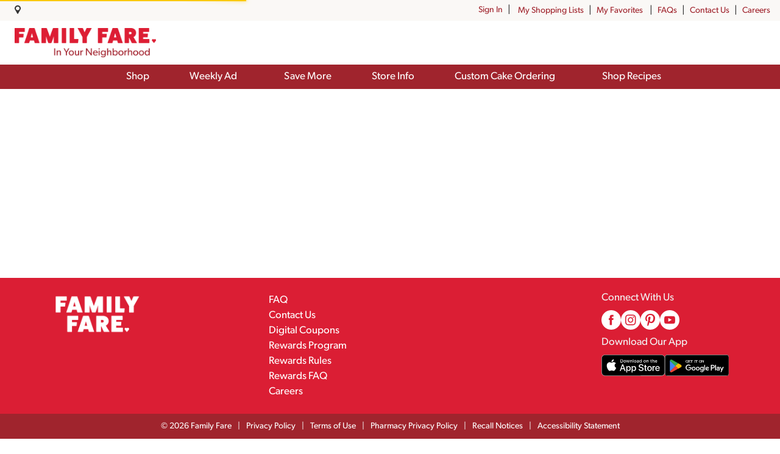

--- FILE ---
content_type: text/html; charset=UTF-8
request_url: https://www.shopfamilyfare.com/recipes/lucky-marshmallow-treats
body_size: 26457
content:
<!DOCTYPE html>
<html lang="en-US" data-trailing-slash="">

<head>
    <meta http-equiv="X-UA-Compatible" content="IE=edge">
    <meta charset="UTF-8">
    <meta name="viewport" content="width=device-width">
    <meta name="theme-color" content="#333333" media="(prefers-color-scheme: light)">
    <meta name="theme-color" content="#a0242d" media="(prefers-color-scheme: dark)">
    <title>
        Family Fare Recipes    </title>
    <link rel="shortcut icon" type="image/x-icon" href="https://www.shopfamilyfare.com/wp-content/uploads/2024/08/cropped-Family-Fare-logo.jpg">    
    <meta name="robots" content="index, follow, max-image-preview:large, max-snippet:-1, max-video-preview:-1">
	<style>img:is([sizes="auto" i], [sizes^="auto," i]) { contain-intrinsic-size: 3000px 1500px }</style>
	
	<!-- This site is optimized with the Yoast SEO Premium plugin v26.7 (Yoast SEO v26.7) - https://yoast.com/wordpress/plugins/seo/ -->
	<meta name="twitter:card" content="summary_large_image">
	<script type="application/ld+json" class="yoast-schema-graph">{"@context":"https://schema.org","@graph":[{"@type":"WebSite","@id":"https://www.shopfamilyfare.com/#website","url":"https://www.shopfamilyfare.com/","name":"Family Fare","description":"In Your Neighborhood","publisher":{"@id":"https://www.shopfamilyfare.com/#organization"},"alternateName":"shopfamilyfare","potentialAction":[{"@type":"SearchAction","target":{"@type":"EntryPoint","urlTemplate":"https://www.shopfamilyfare.com/?s={search_term_string}"},"query-input":{"@type":"PropertyValueSpecification","valueRequired":true,"valueName":"search_term_string"}}],"inLanguage":"en-US"},{"@type":"Organization","@id":"https://www.shopfamilyfare.com/#organization","name":"Family fare","url":"https://www.shopfamilyfare.com/","logo":{"@type":"ImageObject","inLanguage":"en-US","@id":"https://www.shopfamilyfare.com/#/schema/logo/image/","url":"https://www.shopfamilyfare.com/wp-content/uploads/cropped-logo-featured.png","contentUrl":"https://www.shopfamilyfare.com/wp-content/uploads/cropped-logo-featured.png","width":512,"height":512,"caption":"Family fare"},"image":{"@id":"https://www.shopfamilyfare.com/#/schema/logo/image/"},"sameAs":["https://www.facebook.com/shopfamilyfare/"]}]}</script>
	<!-- / Yoast SEO Premium plugin. -->


<link rel="dns-prefetch" href="//asset.freshop.ncrcloud.com">
<link rel="dns-prefetch" href="//use.typekit.net">
<link rel="stylesheet" id="style-css-print-css" href="https://www.shopfamilyfare.com/wp-content/themes/fp-wp-gold-standard/resources/stylesheets/css/print.css?ver=1.1.13" type="text/css" media="print">
<link rel="stylesheet" id="blog-simple-css" href="https://www.shopfamilyfare.com/wp-content/themes/fp-wp-gold-standard/resources/stylesheets/css/blog-simple.css?ver=1.1.13" type="text/css" media="all">
<link rel="stylesheet" id="off-canvas-core-css" href="https://www.shopfamilyfare.com/wp-content/themes/fp-wp-gold-standard/resources/vendor/off-canvas/off-canvas-core.css?ver=1.1.13" type="text/css" media="all">
<link rel="stylesheet" id="hc-offcanvas-nav-carbon-css" href="https://www.shopfamilyfare.com/wp-content/themes/fp-wp-gold-standard/resources/vendor/off-canvas/hc-offcanvas-nav.carbon.css?ver=1.1.13" type="text/css" media="all">
<link rel="stylesheet" id="header-gold-css" href="https://www.shopfamilyfare.com/wp-content/themes/fp-wp-gold-standard/resources/stylesheets/css/header-gold.css?ver=1.1.13" type="text/css" media="all">
<link rel="stylesheet" id="style-css-css" href="https://www.shopfamilyfare.com/wp-content/themes/fp-wp-gold-standard/style.css?ver=1.1.13" type="text/css" media="all">
<link rel="stylesheet" id="screen-css-css" href="https://www.shopfamilyfare.com/wp-content/themes/fp-wp-gold-standard/resources/stylesheets/css/screen.css?ver=1.1.13" type="text/css" media="all">
<link rel="stylesheet" id="dce-dynamic-visibility-style-css" href="https://www.shopfamilyfare.com/wp-content/plugins/dynamic-visibility-for-elementor/assets/css/dynamic-visibility.css?ver=6.0.1" type="text/css" media="all">
<link rel="stylesheet" id="wp-block-library-css" href="https://www.shopfamilyfare.com/wp-includes/css/dist/block-library/style.min.css?ver=6.8.3" type="text/css" media="all">
<style id="classic-theme-styles-inline-css" type="text/css">
/*! This file is auto-generated */
.wp-block-button__link{color:#fff;background-color:#32373c;border-radius:9999px;box-shadow:none;text-decoration:none;padding:calc(.667em + 2px) calc(1.333em + 2px);font-size:1.125em}.wp-block-file__button{background:#32373c;color:#fff;text-decoration:none}
</style>
<style id="pdfemb-pdf-embedder-viewer-style-inline-css" type="text/css">
.wp-block-pdfemb-pdf-embedder-viewer{max-width:none}

</style>
<link rel="stylesheet" id="mediaelement-css" href="https://www.shopfamilyfare.com/wp-includes/js/mediaelement/mediaelementplayer-legacy.min.css?ver=4.2.17" type="text/css" media="all">
<link rel="stylesheet" id="wp-mediaelement-css" href="https://www.shopfamilyfare.com/wp-includes/js/mediaelement/wp-mediaelement.min.css?ver=6.8.3" type="text/css" media="all">
<link rel="stylesheet" id="view_editor_gutenberg_frontend_assets-css" href="https://www.shopfamilyfare.com/wp-content/plugins/toolset-blocks/public/css/views-frontend.css?ver=3.6.21" type="text/css" media="all">
<style id="view_editor_gutenberg_frontend_assets-inline-css" type="text/css">
.wpv-sort-list-dropdown.wpv-sort-list-dropdown-style-default > span.wpv-sort-list,.wpv-sort-list-dropdown.wpv-sort-list-dropdown-style-default .wpv-sort-list-item {border-color: #cdcdcd;}.wpv-sort-list-dropdown.wpv-sort-list-dropdown-style-default .wpv-sort-list-item a {color: #444;background-color: #fff;}.wpv-sort-list-dropdown.wpv-sort-list-dropdown-style-default a:hover,.wpv-sort-list-dropdown.wpv-sort-list-dropdown-style-default a:focus {color: #000;background-color: #eee;}.wpv-sort-list-dropdown.wpv-sort-list-dropdown-style-default .wpv-sort-list-item.wpv-sort-list-current a {color: #000;background-color: #eee;}
.wpv-sort-list-dropdown.wpv-sort-list-dropdown-style-default > span.wpv-sort-list,.wpv-sort-list-dropdown.wpv-sort-list-dropdown-style-default .wpv-sort-list-item {border-color: #cdcdcd;}.wpv-sort-list-dropdown.wpv-sort-list-dropdown-style-default .wpv-sort-list-item a {color: #444;background-color: #fff;}.wpv-sort-list-dropdown.wpv-sort-list-dropdown-style-default a:hover,.wpv-sort-list-dropdown.wpv-sort-list-dropdown-style-default a:focus {color: #000;background-color: #eee;}.wpv-sort-list-dropdown.wpv-sort-list-dropdown-style-default .wpv-sort-list-item.wpv-sort-list-current a {color: #000;background-color: #eee;}.wpv-sort-list-dropdown.wpv-sort-list-dropdown-style-grey > span.wpv-sort-list,.wpv-sort-list-dropdown.wpv-sort-list-dropdown-style-grey .wpv-sort-list-item {border-color: #cdcdcd;}.wpv-sort-list-dropdown.wpv-sort-list-dropdown-style-grey .wpv-sort-list-item a {color: #444;background-color: #eeeeee;}.wpv-sort-list-dropdown.wpv-sort-list-dropdown-style-grey a:hover,.wpv-sort-list-dropdown.wpv-sort-list-dropdown-style-grey a:focus {color: #000;background-color: #e5e5e5;}.wpv-sort-list-dropdown.wpv-sort-list-dropdown-style-grey .wpv-sort-list-item.wpv-sort-list-current a {color: #000;background-color: #e5e5e5;}
.wpv-sort-list-dropdown.wpv-sort-list-dropdown-style-default > span.wpv-sort-list,.wpv-sort-list-dropdown.wpv-sort-list-dropdown-style-default .wpv-sort-list-item {border-color: #cdcdcd;}.wpv-sort-list-dropdown.wpv-sort-list-dropdown-style-default .wpv-sort-list-item a {color: #444;background-color: #fff;}.wpv-sort-list-dropdown.wpv-sort-list-dropdown-style-default a:hover,.wpv-sort-list-dropdown.wpv-sort-list-dropdown-style-default a:focus {color: #000;background-color: #eee;}.wpv-sort-list-dropdown.wpv-sort-list-dropdown-style-default .wpv-sort-list-item.wpv-sort-list-current a {color: #000;background-color: #eee;}.wpv-sort-list-dropdown.wpv-sort-list-dropdown-style-grey > span.wpv-sort-list,.wpv-sort-list-dropdown.wpv-sort-list-dropdown-style-grey .wpv-sort-list-item {border-color: #cdcdcd;}.wpv-sort-list-dropdown.wpv-sort-list-dropdown-style-grey .wpv-sort-list-item a {color: #444;background-color: #eeeeee;}.wpv-sort-list-dropdown.wpv-sort-list-dropdown-style-grey a:hover,.wpv-sort-list-dropdown.wpv-sort-list-dropdown-style-grey a:focus {color: #000;background-color: #e5e5e5;}.wpv-sort-list-dropdown.wpv-sort-list-dropdown-style-grey .wpv-sort-list-item.wpv-sort-list-current a {color: #000;background-color: #e5e5e5;}.wpv-sort-list-dropdown.wpv-sort-list-dropdown-style-blue > span.wpv-sort-list,.wpv-sort-list-dropdown.wpv-sort-list-dropdown-style-blue .wpv-sort-list-item {border-color: #0099cc;}.wpv-sort-list-dropdown.wpv-sort-list-dropdown-style-blue .wpv-sort-list-item a {color: #444;background-color: #cbddeb;}.wpv-sort-list-dropdown.wpv-sort-list-dropdown-style-blue a:hover,.wpv-sort-list-dropdown.wpv-sort-list-dropdown-style-blue a:focus {color: #000;background-color: #95bedd;}.wpv-sort-list-dropdown.wpv-sort-list-dropdown-style-blue .wpv-sort-list-item.wpv-sort-list-current a {color: #000;background-color: #95bedd;}
</style>
<style id="global-styles-inline-css" type="text/css">
:root{--wp--preset--aspect-ratio--square: 1;--wp--preset--aspect-ratio--4-3: 4/3;--wp--preset--aspect-ratio--3-4: 3/4;--wp--preset--aspect-ratio--3-2: 3/2;--wp--preset--aspect-ratio--2-3: 2/3;--wp--preset--aspect-ratio--16-9: 16/9;--wp--preset--aspect-ratio--9-16: 9/16;--wp--preset--color--black: #000000;--wp--preset--color--cyan-bluish-gray: #abb8c3;--wp--preset--color--white: #ffffff;--wp--preset--color--pale-pink: #f78da7;--wp--preset--color--vivid-red: #cf2e2e;--wp--preset--color--luminous-vivid-orange: #ff6900;--wp--preset--color--luminous-vivid-amber: #fcb900;--wp--preset--color--light-green-cyan: #7bdcb5;--wp--preset--color--vivid-green-cyan: #00d084;--wp--preset--color--pale-cyan-blue: #8ed1fc;--wp--preset--color--vivid-cyan-blue: #0693e3;--wp--preset--color--vivid-purple: #9b51e0;--wp--preset--gradient--vivid-cyan-blue-to-vivid-purple: linear-gradient(135deg,rgba(6,147,227,1) 0%,rgb(155,81,224) 100%);--wp--preset--gradient--light-green-cyan-to-vivid-green-cyan: linear-gradient(135deg,rgb(122,220,180) 0%,rgb(0,208,130) 100%);--wp--preset--gradient--luminous-vivid-amber-to-luminous-vivid-orange: linear-gradient(135deg,rgba(252,185,0,1) 0%,rgba(255,105,0,1) 100%);--wp--preset--gradient--luminous-vivid-orange-to-vivid-red: linear-gradient(135deg,rgba(255,105,0,1) 0%,rgb(207,46,46) 100%);--wp--preset--gradient--very-light-gray-to-cyan-bluish-gray: linear-gradient(135deg,rgb(238,238,238) 0%,rgb(169,184,195) 100%);--wp--preset--gradient--cool-to-warm-spectrum: linear-gradient(135deg,rgb(74,234,220) 0%,rgb(151,120,209) 20%,rgb(207,42,186) 40%,rgb(238,44,130) 60%,rgb(251,105,98) 80%,rgb(254,248,76) 100%);--wp--preset--gradient--blush-light-purple: linear-gradient(135deg,rgb(255,206,236) 0%,rgb(152,150,240) 100%);--wp--preset--gradient--blush-bordeaux: linear-gradient(135deg,rgb(254,205,165) 0%,rgb(254,45,45) 50%,rgb(107,0,62) 100%);--wp--preset--gradient--luminous-dusk: linear-gradient(135deg,rgb(255,203,112) 0%,rgb(199,81,192) 50%,rgb(65,88,208) 100%);--wp--preset--gradient--pale-ocean: linear-gradient(135deg,rgb(255,245,203) 0%,rgb(182,227,212) 50%,rgb(51,167,181) 100%);--wp--preset--gradient--electric-grass: linear-gradient(135deg,rgb(202,248,128) 0%,rgb(113,206,126) 100%);--wp--preset--gradient--midnight: linear-gradient(135deg,rgb(2,3,129) 0%,rgb(40,116,252) 100%);--wp--preset--font-size--small: 13px;--wp--preset--font-size--medium: 20px;--wp--preset--font-size--large: 36px;--wp--preset--font-size--x-large: 42px;--wp--preset--spacing--20: 0.44rem;--wp--preset--spacing--30: 0.67rem;--wp--preset--spacing--40: 1rem;--wp--preset--spacing--50: 1.5rem;--wp--preset--spacing--60: 2.25rem;--wp--preset--spacing--70: 3.38rem;--wp--preset--spacing--80: 5.06rem;--wp--preset--shadow--natural: 6px 6px 9px rgba(0, 0, 0, 0.2);--wp--preset--shadow--deep: 12px 12px 50px rgba(0, 0, 0, 0.4);--wp--preset--shadow--sharp: 6px 6px 0px rgba(0, 0, 0, 0.2);--wp--preset--shadow--outlined: 6px 6px 0px -3px rgba(255, 255, 255, 1), 6px 6px rgba(0, 0, 0, 1);--wp--preset--shadow--crisp: 6px 6px 0px rgba(0, 0, 0, 1);}:where(.is-layout-flex){gap: 0.5em;}:where(.is-layout-grid){gap: 0.5em;}body .is-layout-flex{display: flex;}.is-layout-flex{flex-wrap: wrap;align-items: center;}.is-layout-flex > :is(*, div){margin: 0;}body .is-layout-grid{display: grid;}.is-layout-grid > :is(*, div){margin: 0;}:where(.wp-block-columns.is-layout-flex){gap: 2em;}:where(.wp-block-columns.is-layout-grid){gap: 2em;}:where(.wp-block-post-template.is-layout-flex){gap: 1.25em;}:where(.wp-block-post-template.is-layout-grid){gap: 1.25em;}.has-black-color{color: var(--wp--preset--color--black) !important;}.has-cyan-bluish-gray-color{color: var(--wp--preset--color--cyan-bluish-gray) !important;}.has-white-color{color: var(--wp--preset--color--white) !important;}.has-pale-pink-color{color: var(--wp--preset--color--pale-pink) !important;}.has-vivid-red-color{color: var(--wp--preset--color--vivid-red) !important;}.has-luminous-vivid-orange-color{color: var(--wp--preset--color--luminous-vivid-orange) !important;}.has-luminous-vivid-amber-color{color: var(--wp--preset--color--luminous-vivid-amber) !important;}.has-light-green-cyan-color{color: var(--wp--preset--color--light-green-cyan) !important;}.has-vivid-green-cyan-color{color: var(--wp--preset--color--vivid-green-cyan) !important;}.has-pale-cyan-blue-color{color: var(--wp--preset--color--pale-cyan-blue) !important;}.has-vivid-cyan-blue-color{color: var(--wp--preset--color--vivid-cyan-blue) !important;}.has-vivid-purple-color{color: var(--wp--preset--color--vivid-purple) !important;}.has-black-background-color{background-color: var(--wp--preset--color--black) !important;}.has-cyan-bluish-gray-background-color{background-color: var(--wp--preset--color--cyan-bluish-gray) !important;}.has-white-background-color{background-color: var(--wp--preset--color--white) !important;}.has-pale-pink-background-color{background-color: var(--wp--preset--color--pale-pink) !important;}.has-vivid-red-background-color{background-color: var(--wp--preset--color--vivid-red) !important;}.has-luminous-vivid-orange-background-color{background-color: var(--wp--preset--color--luminous-vivid-orange) !important;}.has-luminous-vivid-amber-background-color{background-color: var(--wp--preset--color--luminous-vivid-amber) !important;}.has-light-green-cyan-background-color{background-color: var(--wp--preset--color--light-green-cyan) !important;}.has-vivid-green-cyan-background-color{background-color: var(--wp--preset--color--vivid-green-cyan) !important;}.has-pale-cyan-blue-background-color{background-color: var(--wp--preset--color--pale-cyan-blue) !important;}.has-vivid-cyan-blue-background-color{background-color: var(--wp--preset--color--vivid-cyan-blue) !important;}.has-vivid-purple-background-color{background-color: var(--wp--preset--color--vivid-purple) !important;}.has-black-border-color{border-color: var(--wp--preset--color--black) !important;}.has-cyan-bluish-gray-border-color{border-color: var(--wp--preset--color--cyan-bluish-gray) !important;}.has-white-border-color{border-color: var(--wp--preset--color--white) !important;}.has-pale-pink-border-color{border-color: var(--wp--preset--color--pale-pink) !important;}.has-vivid-red-border-color{border-color: var(--wp--preset--color--vivid-red) !important;}.has-luminous-vivid-orange-border-color{border-color: var(--wp--preset--color--luminous-vivid-orange) !important;}.has-luminous-vivid-amber-border-color{border-color: var(--wp--preset--color--luminous-vivid-amber) !important;}.has-light-green-cyan-border-color{border-color: var(--wp--preset--color--light-green-cyan) !important;}.has-vivid-green-cyan-border-color{border-color: var(--wp--preset--color--vivid-green-cyan) !important;}.has-pale-cyan-blue-border-color{border-color: var(--wp--preset--color--pale-cyan-blue) !important;}.has-vivid-cyan-blue-border-color{border-color: var(--wp--preset--color--vivid-cyan-blue) !important;}.has-vivid-purple-border-color{border-color: var(--wp--preset--color--vivid-purple) !important;}.has-vivid-cyan-blue-to-vivid-purple-gradient-background{background: var(--wp--preset--gradient--vivid-cyan-blue-to-vivid-purple) !important;}.has-light-green-cyan-to-vivid-green-cyan-gradient-background{background: var(--wp--preset--gradient--light-green-cyan-to-vivid-green-cyan) !important;}.has-luminous-vivid-amber-to-luminous-vivid-orange-gradient-background{background: var(--wp--preset--gradient--luminous-vivid-amber-to-luminous-vivid-orange) !important;}.has-luminous-vivid-orange-to-vivid-red-gradient-background{background: var(--wp--preset--gradient--luminous-vivid-orange-to-vivid-red) !important;}.has-very-light-gray-to-cyan-bluish-gray-gradient-background{background: var(--wp--preset--gradient--very-light-gray-to-cyan-bluish-gray) !important;}.has-cool-to-warm-spectrum-gradient-background{background: var(--wp--preset--gradient--cool-to-warm-spectrum) !important;}.has-blush-light-purple-gradient-background{background: var(--wp--preset--gradient--blush-light-purple) !important;}.has-blush-bordeaux-gradient-background{background: var(--wp--preset--gradient--blush-bordeaux) !important;}.has-luminous-dusk-gradient-background{background: var(--wp--preset--gradient--luminous-dusk) !important;}.has-pale-ocean-gradient-background{background: var(--wp--preset--gradient--pale-ocean) !important;}.has-electric-grass-gradient-background{background: var(--wp--preset--gradient--electric-grass) !important;}.has-midnight-gradient-background{background: var(--wp--preset--gradient--midnight) !important;}.has-small-font-size{font-size: var(--wp--preset--font-size--small) !important;}.has-medium-font-size{font-size: var(--wp--preset--font-size--medium) !important;}.has-large-font-size{font-size: var(--wp--preset--font-size--large) !important;}.has-x-large-font-size{font-size: var(--wp--preset--font-size--x-large) !important;}
:where(.wp-block-post-template.is-layout-flex){gap: 1.25em;}:where(.wp-block-post-template.is-layout-grid){gap: 1.25em;}
:where(.wp-block-columns.is-layout-flex){gap: 2em;}:where(.wp-block-columns.is-layout-grid){gap: 2em;}
:root :where(.wp-block-pullquote){font-size: 1.5em;line-height: 1.6;}
</style>
<link rel="stylesheet" id="custom-typekit-css-css" href="https://use.typekit.net/tgi7rby.css?ver=2.1.1" type="text/css" media="all">
<link rel="stylesheet" id="freshop-snackbar-styles-css" href="https://www.shopfamilyfare.com/wp-content/plugins/dr-freshop/includes/snackbar/snackbar.css?ver=1.0.1" type="text/css" media="all">
<link rel="stylesheet" id="new_style-css" href="https://www.shopfamilyfare.com/wp-content/plugins/freshop-so-layout-blocks/so_prebuilt_layouts.css?ver=1.0.0" type="text/css" media="all">
<link rel="stylesheet" id="bb-taps-editor-style-shared-css" href="https://www.shopfamilyfare.com/wp-content/editor-style-shared.css?ver=6.8.3" type="text/css" media="all">
<link rel="stylesheet" id="elementor-frontend-css" href="https://www.shopfamilyfare.com/wp-content/plugins/elementor/assets/css/frontend.min.css?ver=3.34.1" type="text/css" media="all">
<style id="elementor-frontend-inline-css" type="text/css">
.elementor-kit-6001{--e-global-color-primary:#DB1E34;--e-global-color-secondary:#A0242D;--e-global-color-accent:#F5F3F1;--e-global-color-text:#333333;--e-global-color-df94d08:#DB1E34CC;--e-global-color-19b4e36:#FFFFFF;--e-global-color-de00a0d:#F5F3F1;--e-global-color-2ed3115:#E7E1DC;--e-global-color-4a44361:#EBAE1E;--e-global-color-6a720fc:#EBAE1ECC;--e-global-color-59fb134:#77BA43;--e-global-color-e068575:#F5F3F180;--e-global-typography-primary-font-family:"canada-type-gibson";--e-global-typography-primary-font-size:18px;--e-global-typography-primary-font-weight:400;--e-global-typography-primary-line-height:1.4em;--e-global-typography-secondary-font-family:"canada-type-gibson";--e-global-typography-secondary-font-size:60px;--e-global-typography-secondary-font-weight:700;--e-global-typography-secondary-text-transform:uppercase;--e-global-typography-secondary-line-height:1em;--e-global-typography-text-font-size:46px;--e-global-typography-text-font-weight:700;--e-global-typography-text-line-height:1em;--e-global-typography-text-letter-spacing:1px;--e-global-typography-accent-font-size:32px;--e-global-typography-accent-font-weight:700;--e-global-typography-accent-text-transform:uppercase;--e-global-typography-accent-line-height:1em;--e-global-typography-449e3b4-font-size:24px;--e-global-typography-449e3b4-font-weight:700;--e-global-typography-449e3b4-line-height:1em;--e-global-typography-13b3834-font-size:20px;--e-global-typography-13b3834-font-weight:600;--e-global-typography-13b3834-line-height:1em;--e-global-typography-ad7fd5f-font-size:20px;--e-global-typography-ad7fd5f-font-weight:600;--e-global-typography-ad7fd5f-text-transform:uppercase;--e-global-typography-ad7fd5f-line-height:1.2em;--e-global-typography-ad7fd5f-letter-spacing:0.1em;}.elementor-kit-6001 button,.elementor-kit-6001 input[type="button"],.elementor-kit-6001 input[type="submit"],.elementor-kit-6001 .elementor-button{background-color:#DB1E34;font-family:"canada-type-gibson", Sans-serif;font-size:16px;font-weight:500;line-height:20px;color:var( --e-global-color-19b4e36 );border-radius:4px 4px 4px 4px;padding:8px 20px 8px 20px;}.elementor-kit-6001 button:hover,.elementor-kit-6001 button:focus,.elementor-kit-6001 input[type="button"]:hover,.elementor-kit-6001 input[type="button"]:focus,.elementor-kit-6001 input[type="submit"]:hover,.elementor-kit-6001 input[type="submit"]:focus,.elementor-kit-6001 .elementor-button:hover,.elementor-kit-6001 .elementor-button:focus{background-color:#DB1E34CC;}.elementor-kit-6001 e-page-transition{background-color:#FFBC7D;}.elementor-kit-6001 h1{font-family:"canada-type-gibson", Sans-serif;}.elementor-section.elementor-section-boxed > .elementor-container{max-width:1320px;}.e-con{--container-max-width:1320px;}.elementor-widget:not(:last-child){margin-block-end:20px;}.elementor-element{--widgets-spacing:20px 20px;--widgets-spacing-row:20px;--widgets-spacing-column:20px;}{}h1.entry-title{display:var(--page-title-display);}@media(max-width:1024px){.elementor-kit-6001{--e-global-typography-secondary-font-size:60px;}.elementor-section.elementor-section-boxed > .elementor-container{max-width:1024px;}.e-con{--container-max-width:1024px;}}@media(max-width:767px){.elementor-kit-6001{--e-global-typography-primary-font-size:16px;--e-global-typography-secondary-font-size:32px;--e-global-typography-text-font-size:30px;--e-global-typography-accent-font-size:24px;--e-global-typography-449e3b4-font-size:20px;}.elementor-section.elementor-section-boxed > .elementor-container{max-width:767px;}.e-con{--container-max-width:767px;}}/* Start custom CSS *//*Gibson Font*/
.font-gibson, .font-gibson * {
    font-family: "canada-type-gibson", Sans-serif !important;
}

/*Elementor First Section / Sticky Mobole Nav Adjstment*/
@media (max-width: 991px) {
    body.elementor-page section.elementor-section.elementor-top-section:first-child {
    margin-top: 72px;
}
}

/*Slider Button Styles*/
.slider-btn  a {
    display: inline !important;
    float: left;
    padding: 8px 20px !important;
    color: #fff !important;
    background-color: #EBAE1E !important;
    border-radius: 4px !important;
}
.slider-btn.white-btn  a {
    color: #A0242D !important;
    background-color: #fff !important;
}
.slider-btn.red-btn  a {
    color: #fff !important;
    background-color: #DB1E34 !important;
}
/*Slick Slider Inline Element*/
.ss-inline {
    display: inline-block !important;
    width: auto !important;
}

/*Home Page Specific*/
.hb-neighborhood {
    width: calc(100% - 25px);
}
@media (max-width: 1210px) {
    .hb-neighborhood .n2-ss-item-content {
        font-size: 50px !important;
    }
}
@media (max-width: 1050px) {
    .hb-neighborhood .n2-ss-item-content {
        font-size: 40px !important;
    }
    .hb-fired-up .n2-ss-item-content {
        font-size: 45px !important;
    }
}
@media (max-width: 875px) {
    .hb-neighborhood .n2-ss-item-content {
        font-size: 30px !important;
    }
    .hb-fired-up .n2-ss-item-content {
        font-size: 35px !important;
    }
}
@media (max-width: 700px) {
    .hb-neighborhood .n2-ss-item-content {
        font-size: 40px !important;
    }
    .hb-fired-up .n2-ss-item-content {
        font-size: 45px !important;
    }
}

body .ss-heart-period .n2-ss-item-content::after {
    content: '';
    display: inline-block;
    height: 16px;
    width: 16px;
    margin-left: 8px;
    background: url(https://www.shopfamilyfare.com/wp-content/uploads/2023/05/heart-shape.png);
    background-size: contain;
    background-repeat: no-repeat;
}

/*Smart Slider Mobile Column Reverse*/
@media (max-width: 700px) {
    body .ss-mobile-column-reverse .n2-ss-layer-row-inner {
        flex-direction: column-reverse;
    }
}/* End custom CSS */
</style>
<link rel="stylesheet" id="UserAccessManagerLoginForm-css" href="https://www.shopfamilyfare.com/wp-content/plugins/user-access-manager/assets/css/uamLoginForm.css?ver=2.3.8" type="text/css" media="screen">
<!--n2css--><!--n2js--><script type="text/javascript" src="https://www.shopfamilyfare.com/wp-content/plugins/toolset-blocks/vendor/toolset/common-es/public/toolset-common-es-frontend.js?ver=175000" id="toolset-common-es-frontend-js"></script>
<script type="text/javascript" src="https://www.shopfamilyfare.com/wp-content/themes/fp-wp-gold-standard/resources/vendor/jquery/jquery-3.6.0.min.js?ver=1.1.13" id="jquery-js"></script>
<script type="text/javascript" id="file_uploads_nfpluginsettings-js-extra">
/* <![CDATA[ */
var params = {"clearLogRestUrl":"https:\/\/www.shopfamilyfare.com\/wp-json\/nf-file-uploads\/debug-log\/delete-all","clearLogButtonId":"file_uploads_clear_debug_logger","downloadLogRestUrl":"https:\/\/www.shopfamilyfare.com\/wp-json\/nf-file-uploads\/debug-log\/get-all","downloadLogButtonId":"file_uploads_download_debug_logger"};
/* ]]> */
</script>
<script type="text/javascript" src="https://www.shopfamilyfare.com/wp-content/plugins/ninja-forms-uploads/assets/js/nfpluginsettings.js?ver=3.3.23" id="file_uploads_nfpluginsettings-js"></script>
<script type="text/javascript" src="https://www.shopfamilyfare.com/wp-content/themes/fp-wp-gold-standard/resources/vendor/jquery/jquery-migrate-3.4.0.min.js?ver=1.1.13" id="jquery-migrate-js"></script>
<script type="text/javascript" src="https://www.shopfamilyfare.com/wp-content/themes/fp-wp-gold-standard/resources/vendor/off-canvas/hc-offcanvas-nav.js?ver=1.1.13" id="off-canvas-menu-js"></script>
<script type="text/javascript" src="https://www.shopfamilyfare.com/wp-content/themes/fp-wp-gold-standard/resources/vendor/superfish/js/hoverIntent.js?ver=1.1.13" id="hoverintent-js"></script>
<script type="text/javascript" src="https://www.shopfamilyfare.com/wp-content/themes/fp-wp-gold-standard/resources/vendor/superfish/js/superfish.min.js?ver=1.1.13" id="superfish-js"></script>
<script type="text/javascript" src="https://www.shopfamilyfare.com/wp-content/themes/fp-wp-gold-standard/resources/vendor/superfish/js/supersubs.js?ver=1.1.13" id="superfish-supersubs-js"></script>
<script type="text/javascript" src="https://www.shopfamilyfare.com/wp-content/themes/fp-wp-gold-standard/resources/scripts/config.js?ver=1.1.13" id="config-js-js"></script>
<script type="text/javascript" src="https://www.shopfamilyfare.com/wp-content/themes/fp-wp-gold-standard/resources/scripts/config.js?ver=1.1.13" id="config-js-child-js"></script>
<script type="text/javascript" id="fp-client-js-js-extra">
/* <![CDATA[ */
var ajax_objectClient = {"ajax_url":"https:\/\/www.shopfamilyfare.com\/wp-admin\/admin-ajax.php","rest_url":"https:\/\/www.shopfamilyfare.com\/wp-json","rest_nonce":"a574cd57fb"};
/* ]]> */
</script>
<script type="text/javascript" src="https://www.shopfamilyfare.com/wp-content/themes/fp-wp-gold-standard/resources/scripts/fpClientUtil.js?ver=1.1.13" id="fp-client-js-js"></script>
<script type="text/javascript" src="https://www.shopfamilyfare.com/wp-content/themes/fp-wp-gold-standard/resources/scripts/fpClient.js?ver=1.1.13" id="fp-client-util-js-js"></script>
<script type="text/javascript" src="https://www.shopfamilyfare.com/wp-content/themes/fp-wp-gold-standard/resources/scripts/screen.js?ver=1.1.13" id="screen-js-js"></script>
<script type="text/javascript" src="https://www.shopfamilyfare.com/wp-content/themes/fp-wp-gold-standard/resources/scripts/loading.js?ver=1.1.13" id="loading-js-js"></script>
<script type="text/javascript" src="https://www.shopfamilyfare.com/wp-content/themes/fp-wp-gold-standard/functions/shortcodes/includes/stores_dropdown.js?ver=1.1.13" id="stores_dropdown_script-js"></script>
<script type="text/javascript" src="https://www.shopfamilyfare.com/wp-content/themes/fp-wp-gold-standard/functions/shortcodes/includes/store-landing.js?ver=1.1.13" id="store-landing-js"></script>
<script type="text/javascript" src="https://www.shopfamilyfare.com/wp-content/themes/fp-wp-gold-standard/functions/shortcodes/includes/drink-calculator.js?ver=1.1.13" id="drink-calculator-js"></script>
<script type="text/javascript" src="https://www.shopfamilyfare.com/wp-content/themes/fp-wp-gold-standard/resources/vendor/tiny-slider/tiny-slider.js?ver=1.1.13" id="tiny-slider-js"></script>
<script type="text/javascript" src="https://www.shopfamilyfare.com/wp-includes/js/tinymce/tinymce.min.js?ver=49110-20250317" id="wp-tinymce-root-js"></script>
<script type="text/javascript" src="https://www.shopfamilyfare.com/wp-includes/js/tinymce/plugins/compat3x/plugin.min.js?ver=49110-20250317" id="wp-tinymce-js"></script>
<script type="text/javascript" async src="https://asset.freshop.ncrcloud.com/freshop.js?app_key=family_fare&amp;asset_app_key=gold_standard&amp;callback=freshopInitialized&amp;allow_bots=true&amp;api_url=https%3A%2F%2Fapi.freshop.ncrcloud.com%2F" id="freshop-js"></script>
<script type="text/javascript" src="https://www.shopfamilyfare.com/wp-content/plugins/freshop-so-layout-blocks/so_prebuilt_layouts.js?ver=2.5.1" id="custom_jquery-js"></script>
<link rel="https://api.w.org/" href="https://www.shopfamilyfare.com/wp-json/"><link rel="alternate" title="JSON" type="application/json" href="https://www.shopfamilyfare.com/wp-json/wp/v2/pages/60"><link rel="alternate" title="oEmbed (JSON)" type="application/json+oembed" href="https://www.shopfamilyfare.com/wp-json/oembed/1.0/embed?url=https%3A%2F%2Fwww.shopfamilyfare.com%2Frecipes">
<link rel="alternate" title="oEmbed (XML)" type="text/xml+oembed" href="https://www.shopfamilyfare.com/wp-json/oembed/1.0/embed?url=https%3A%2F%2Fwww.shopfamilyfare.com%2Frecipes&amp;format=xml">
<style type="text/css"><link rel="stylesheet" href="https://use.typekit.net/ses5lnp.css"></style><!-- Google Tag Manager -->
<script>(function(w,d,s,l,i){w[l]=w[l]||[];w[l].push({'gtm.start':
new Date().getTime(),event:'gtm.js'});var f=d.getElementsByTagName(s)[0],
j=d.createElement(s),dl=l!='dataLayer'?'&l='+l:'';j.async=true;j.src=
'https://www.googletagmanager.com/gtm.js?id='+i+dl;f.parentNode.insertBefore(j,f);
})(window,document,'script','dataLayer','GTM-K5F8K5F');</script>
<!-- End Google Tag Manager -->
<style>
  @import url("https://use.typekit.net/tgi7rby.css");
</style><style type="text/css">.fp-shop-intent-modal .fp-shop-intent-modal-button * { color: #a0242d !important; }</style>    <script type="text/javascript">
        (function($) {
            window.wpConfig = $.extend(true, window.wpConfig, {
                hasStoreSpecificSlider: true,
                hasStoreSpecificSiteBanner: true,
                enableStackableSiteBanner: true,
                hasStoreSpecificPersonalizedContent: true,
                hasStoreSpecificCtaAds: true,
                enableFreshopGroups: true,
                disableRecipeDetailsAddToList: false,
                shoppingIconMiniList:  "fp-icon-cart",
                listIconMiniList: "fp-icon-list-check",
                menuConfig: {
                    enableMega: 1                },
                disableLoginRecaptchaBadge: true,
                disableCreateRecaptchaBadge: true,
                disableRecipeDetailShareLinks: false,
                shopIntentButtonBorderRadius: 4            });

            // For 1-column mode (enableMega == 0 or enableMega == false) max level is configurable, but the
            // other modes have a fixed max level. This prevents unseen menu levels from polluting the DOM.
            var useMega = window.wpConfig.menuConfig.enableMega;
            if (useMega == 1) {
                // limit menu to a single level in 3-column (1) mode, no sub-levels
                wpConfig.menuConfig.maxLevel = 0;
            } else if (useMega == 2) {
                // limit menu to exactly 2 levels in 4-column mode, 1 sub-level
                wpConfig.menuConfig.maxLevel = 1;
            }
        })(jQuery);
    </script>
<style type="text/css">
    
                
    html,
    html:not(.wf-active) body,
    body,
    body .fp-core,
    .entry-content,
    .fp-core .fp-margin-top-sm,
    .fp-result-list-wrapper,
    .department-breadcrumb,
    .fp-container-result-header,
    .products-ad-banner,
    .page-title,
    .products,
    .products-ad,
    .products-offered-together,
    .products-bought-together,
    .products-recent,
    .related-recipes,
    .fp-btn-icon,
    .fp-btn-icon-circular,
    .fp-btn-icon-grid,
    .fp-btn-icon-list,
    .fp-btn-icon-pdf,
    .fp-btn-icon-print,
    .fp-btn-remove,
    .fp-btn-remove-item,
    .fp-card-balance .fp-card-details-link a .card-balance-right-angle,
    .fp-checkout-header.layout-0 .fp-wizard-breadcrumb .fp-arrow-head,
    .fp-checkout-header.layout-0 .fp-wizard-breadcrumb .fp-arrow-tail,
    .fp-core .fp-dropdown-action-icon .select2-selection--single .select2-selection__arrow,
    .fp-core .select2-container--default .select2-results__option [class^=fp-level-] .fp-is-selected,
    .fp-core .select2-container--default .select2-selection--multiple .select2-selection__arrow,
    .fp-core .select2-container--default .select2-selection--multiple .select2-selection__rendered:after,
    .fp-core .select2-container--default .select2-selection--single .select2-selection__arrow,
    .fp-delivery-indicator .fp-delivery-indicator-dropdown-icon,
    .fp-delivery-indicator .fp-delivery-ship-indicator,
    .fp-dropdown-icon,
    .fp-dropdown-multiple ul.fp-dropdown-list .fp-dropdown-list-toggle-check-all .fp-icon,
    .fp-dropdown-multiple ul.fp-dropdown-list .fp-dropdown-list-toggle-check-all .fp-icon-uncheck-all,
    .fp-dropdown-multiple ul.fp-dropdown-list .fp-is-selected .fp-icon,
    .fp-error>.fp-icon-notification,
    .fp-icon,
    .fp-icon-drop_ship,
    .fp-icon-dropdown-expand,
    .fp-icon-error,
    .fp-icon-favorite,
    .fp-icon-fulfillment-delivery,
    .fp-icon-fulfillment-drive_up_pick_up,
    .fp-icon-fulfillment-one_hour_delivery,
    .fp-icon-fulfillment-pickup,
    .fp-icon-fulfillment-two_hour_delivery,
    .fp-icon-item-add,
    .fp-icon-item-added,
    .fp-icon-item-decrement,
    .fp-icon-item-increment,
    .fp-icon-item-remove,
    .fp-icon-layered,
    .fp-icon-list-active,
    .fp-icon-nav-collapse,
    .fp-icon-nav-expand,
    .fp-icon-offer-clip,
    .fp-icon-offer-clipped,
    .fp-icon-page-next,
    .fp-icon-page-prev,
    .fp-icon-result-action-grid,
    .fp-icon-result-action-list,
    .fp-icon-result-action-pdf,
    .fp-icon-store-active,
    .fp-icon-success,
    .fp-icon-visaelectron,
    .fp-icon-warning,
    .fp-input-group-cc .fp-addon-after,
    .fp-item-action .fp-btn-decrement,
    .fp-item-action .fp-btn-increment,
    .fp-mini-list-indicator .fp-btn-indicator .fp-icon-list-build-indicator,
    .fp-mini-list-indicator .fp-btn-indicator .fp-icon-list-indicator,
    .fp-nav .fp-is-expanded.fp-has-children>a .fp-nav-item-icon,
    .fp-nav .fp-nav-item-icon,
    .fp-notification-slot-message [class^=fp-icon-],
    .fp-notification-slot-message>.fp-icon-notification,
    .fp-paging .fp-btn-first,
    .fp-paging .fp-btn-last,
    .fp-paging .fp-btn-next,
    .fp-paging .fp-btn-prev,
    .fp-payment-edit .fp-icon-visaelectron,
    .fp-popover-item-added .fp-item-added-message .fp-item-added-icon,
    .fp-product-list .fp-is-item-favorite .fp-item-favorite,
    .fp-product-list .fp-item-favorite,
    .fp-recipe-list .fp-is-item-favorite .fp-item-favorite,
    .fp-recipe-list .fp-item-favorite,
    .fp-reorder-modal.fp-is-checkout-disabled .fp-no-checkout [class^=fp-icon-],
    .fp-reorder-modal.fp-is-checkout-disabled .fp-no-checkout>.fp-icon-notification,
    .fp-result-header .fp-result-sub-header .fp-options-right .fp-btn-circular,
    .fp-result-header .fp-result-sub-header .fp-options-right .fp-btn-grid,
    .fp-result-header .fp-result-sub-header .fp-options-right .fp-btn-list,
    .fp-result-header .fp-result-sub-header .fp-options-right .fp-btn-pdf,
    .fp-result-header .fp-result-sub-header .fp-options-right .fp-btn-print,
    .fp-result-list .fp-item-clipped.fp-icon,
    .fp-search .fp-btn-clear,
    .fp-search .fp-btn-location,
    .fp-search .fp-btn-search,
    .fp-shelf-tags-title .fp-shelf-tags-icon,
    .fp-shelf-tags-title.fp-is-expanded .fp-shelf-tags-icon,
    .fp-success>.fp-icon-notification,
    .fp-typeahead .fp-icon-department,
    .fp-user-session-indicator .fp-my-account-right-angle,
    .fp-user-session-indicator .fp-welcome-angle-down,
    .fp-user-store-indicator .fp-dropdown .fp-store-dropdown-icon,
    .fp-user-store-indicator .fp-dropdown-selected-store .fp-store-name .fp-store-selected-icon,
    .fp-warning [class^=fp-icon-],
    .fp-warning>.fp-icon-notification,
    a.fp-btn-icon,
    a.fp-btn-remove,
    a.fp-btn-remove-item,
    input[type=checkbox].fp-checkbox-favorite+label.fp-checkbox .fp-icon-checkbox,
    input[type=checkbox].fp-checkbox-favorite:checked+label.fp-checkbox .fp-icon-checkbox,
    input[type=checkbox].fp-checkbox-radio:checked+label.fp-checkbox .fp-icon-checkbox,
    input[type=checkbox].fp-checkbox:checked+label.fp-checkbox .fp-icon-checkbox,
    input[type=radio].fp-radio:checked+label.fp-radio .fp-icon-radio,
    .fp-carousel.fp-layout-2 .fp-product-carousel-header .fp-product-carousel-header-title,
    .fp-carousel.fp-layout-2 .fp-product-carousel-header .fp-separator,
    .fp-carousel.fp-layout-2 .fp-product-carousel-header a.fp-btn-view-all,
    .fp-product-carousel.fp-layout-2 .fp-product-carousel-header .fp-product-carousel-header-title,
    .fp-product-carousel.fp-layout-2 .fp-product-carousel-header .fp-separator,
    .fp-product-carousel.fp-layout-2 .fp-product-carousel-header a.fp-btn-view-all,
    .fp-carousel.fp-layout-2 .fp-product-carousel-header a.fp-btn-view-all,
    .fp-product-carousel.fp-layout-2 .fp-product-carousel-header a.fp-btn-view-all,
    .fp-search-box,
    .fp-search-box .fp-dropdown-search,
    .fp-user-session-indicator,
    .fp-user-store-indicator,
    .fp-core .modal-header h3,
    .fp-page-title .fp-item-detail .fp-item-sale-date,
    .fp-page-title h2.fp-page-subtitle,
    .nav li>a,
    .fp-product-carousel .fp-product-carousel-header h3,
    .page-sub-title,
    .fp-core .tooltip,
    .tooltip,
    .popover,
    .fp-core .popover,
    .page-title-sketch,
    .page-intro,
    .sf-menu.main-menu.root-menu-only>li>ul li a,
    li.sf-mega>ul li a,
    ul.sf-mega li a,
    #header .flour-sack .top-header.left .user-store-indicator,
    #header .user-store-indicator .fp-my-store-wrap,
    #header .top-header .user-session-indicator,
    .menu-top-header-nav-container,
    .fp-user-session-indicator .fp-welcome,
    .fp-user-session-indicator .fp-not-logged-in,
    #header .user-session-indicator .fp-welcome,
    #header .user-session-indicator .fp-logout-link,
    #header .top-row-wrap .mini-list .fp-list-qty-enabled,
    #header .top-row-wrap .reorder-wrap .reorder-indicator a,
    #header .mini-list .fp-mini-list-indicator .fp-btn-indicator .fp-list-quantity,
    #header .fp-mini-list-indicator .fp-btn-indicator .fp-list-quantity,
    .mobile-nav-wrapper .account-menu-wrapper #reorder-indicator-mobile a,
    #header .new-theme .main-menu-container>div>ul>li a,
    nav,
    .hc-offcanvas-nav .fp-btn-link .fp-btn-reorder,
    .hc-offcanvas-nav li:not(.custom-content) a,
    .fp-page-title h1.fp-page-title {
                font-family: canada-type-gibson,'Roboto',sans-serif !important;
                }
</style>

<style type="text/css">
    body,
    .fp-core {
        color: #121212;
    }

    a,
    a:link,
    a:visited {
        color: #a0242d;
    }

    a:hover,
    a:active {
        color: #db1e34;
    }

    /* a hover */
    .fp-result-title .fp-categories-action:hover,
    .fp-product-list-lg .fp-item-detail .fp-item-name> :first-child:hover,
    .fp-recipe-list-lg .fp-item-detail .fp-item-name> :first-child:hover,
    .single .blog-content-area a:hover,
    .fp-shelf-tag-checkbox-group a:hover,
    .dept-block a:hover,
    .dept-block-img a:hover,
    a.fp-btn-link:hover,
    .fp-department-breadcrumb .fp-breadcrumb a:hover,
    .fp-department-breadcrumb .fp-back a:hover,
    .fp-result-header .fp-result-sub-header .fp-options-right .fp-btn-icon:not(.fp-btn-prev):not(.fp-btn-next):hover,
    .fp-shelf-tags-title:hover,
    .store-landing .store-explore div a:hover,
    .fp-nav li a:hover,
    .single .blog-content-area a:hover,
    .fp-shelf-tag-checkbox-group a:hover,
    .dept-block a:hover,
    .fp-department-breadcrumb .fp-back a:hover,
    #header .new-theme .main-menu-container ul li ul a:hover,
    .dept-block-img a:hover,
    a.cd-top,
    .store-landing .store-explore div a:hover,
    li a.fp-is-selected:not(.fp-disabled):hover,
    .fp-paging-list ul:not(.select2-results__options) li a.fp-is-selected:not(.fp-disabled),
    .fp-paging-list ul:not(.select2-results__options) li a:hover:not(.fp-disabled) .dept-block-img a:active,
    .dept-block a:active,
    .dept-block a:focus,
    .dept-block-img a:focus,
    .fp-nav li a:focus,
    .fp-result-header .fp-result-sub-header .fp-options-right .fp-btn-icon:not(.fp-btn-prev):not(.fp-btn-next).fp-is-selected,
    .fp-product-carousel.fp-layout-5 .fp-product-list.fp-product-list-sm .fp-item-action .fp-btn-increment,
    .fp-product-carousel.fp-layout-6 .fp-product-list.fp-product-list-sm .fp-item-action .fp-btn-increment,
    .fp-wizard-breadcrumb .fp-current .fp-arrow-content .fp-step-text,
    .fp-required,
    .fp-checkout-review .fp-note-action,
    .fp-checkout-confirmation h2,
    .fp-account-address-book .fp-address-name .fp-icon,
    .fp-account-lists .fp-list-name .fp-btn-active,
    .fp-not-found>h1,
    .fp-result-header .fp-paging:not(.fp-paging-list)>*,
    .fp-result-header .fp-result-controls-toggle>*,
    .fp-result-header .fp-paging:not(.fp-paging-list)>*,
    .fp-result-header .fp-result-controls-toggle>*,
    .ultp-category-grid a:hover,
    .cat-label a:hover,
    .category .cat-label a:hover,
    .fp-user-session-indicator .fp-welcome a:hover,
    .hc-offcanvas-nav .user-session-indicator-mobile .fp-user-name:hover {
        color: #db1e34 !important;
    }

    /*Store Pagination Hover State*/
    .fp-paging-list ul:not(.select2-results__options) li a.fp-is-selected:not(.fp-disabled),
    .fp-paging-list ul:not(.select2-results__options) li a:hover:not(.fp-disabled) {
        background-color: #ebae1e !important;
        color: #ffffff !important;
        border-radius: 4px !important;
    }

    /*GLobal Buttons*/
    body .btn,
    body .fp-btn,
    input[type="submit"].fp-btn,
    form.searchform input[type="submit"] {
        font-weight: normal;
        padding: 8px 8px;
        text-transform: capitalize;
        border-radius: 4px;
    }

    form.searchform input[type="submit"] {
        border-radius: 0 4px 4px 0;
    }

    .fp-recipe-detail .fp-item-details a.fp-item-favorite {
        border-radius: 4px;
    }

    /*Field Control*/
    .fp-dropdown,
    .fp-module .fp-module.fp-search-box .fp-input-search,
    .fp-module .fp-module.fp-search-box input:not([type=checkbox]):not([type=radio]):not([type=submit]):not([type=button]).fp-input-search,
    .fp-core input:not([type=checkbox]):not([type=radio]):not([type=submit]):not([type=button]):not([type=range]),
    .fp-core .fp-phone-country,
    .fp-core textarea {
        border-radius: 4px;
    }

    .fp-dropdown.fp-is-dropdown-open {
        border-radius: 4px 4px 0 0;
    }

    /*This is for the country code field input to see when the select portion is opened (not compatible with FF)*/
    .fp-phone-country:has(.fp-dropdown.fp-is-dropdown-open) {
        border-radius: 4px 4px 0 0;
    }

    .fp-dropdown.fp-is-dropdown-open ul.fp-dropdown-list,
    .fp-dropdown.fp-is-dropdown-open span.fp-dropdown-list {
        border-radius: 0 0 4px 4px;
    }

    /*Ninja Forms*/
    input:not([type="checkbox"]):not([type="radio"]):not([type="submit"]):not([type="button"]),
    textarea,
    .list-select-wrap .nf-field-element>div,
    .nf-form-content .list-select-wrap .nf-field-element>div,
    .nf-form-content input:not([type=button]),
    .nf-form-content textarea,
    .nf-form-content textarea.ninja-forms-field,
    .nf-form-content .nf-field .list-select-wrap .nf-field-element>div {
        border-radius: 4px;
    }

    /*End of Field Control*/
    .ninja-forms-field.button.fp-btn.nf-element {
        border-radius: 4px;
    }

    /*End of Ninja Forms*/

    form.searchform input:not([type="checkbox"]):not([type="radio"]):not([type="submit"]):not([type="button"]) {
        border-radius: 4px 0 0 4px;
    }

    /* primary buttons */
    .fp-btn,
    .fp-is-active.fp-btn,
    input.fp-is-active[type=submit].fp-btn,
    input[type=submit].fp-btn,
    input[type=submit].fp-btn,
    input[type=submit].fp-btn,
    .fp-btn,
    a.fp-btn,
    input[type=submit].fp-btn,
    .fp-product-carousel .owl-theme.clickable .owl-page:hover span,
    .store-landing.selected-store .store-buttons a,
    input[type="submit"],
    #header .new-theme .main-menu-container ul li ul li .button-primary-button,
    input[type="submit"].fp-btn,
    .fp-product-carousel .owl-theme .owl-page.active span,
    .fp-btn:focus,
    input[type="submit"].fp-btn:focus,
    .fp-btn:active,
    input[type="submit"].fp-btn:active,
    .fp-is-active.fp-btn,
    input.fp-is-active[type="submit"].fp-btn,
    a.button,
    .store-landing.selected-store .store-buttons a,
    input[type="submit"],
    button.button,
    li.button-medium a,
    .fp-account-create input[type="submit"].fp-btn-create,
    .fp-wizard-breadcrumb .fp-current .fp-arrow-content span.fp-number,
    .account button[type="reset"],
    .account button[type="submit"],
    .fp-account-login button[type="submit"],
    a.fp-btn-continue-shopping,
    #header .new-theme .main-menu-container ul li ul li,
    .button-primary-button,
    .fp-btn-primary,
    a.fp-btn-primary,
    .fp-mini-list.fp-is-checkout-disabled .fp-btn-full-list,
    .store-landing .store-buttons a,
    input[type=submit].fp-btn,
    .fp-mailing-list-sign-up button.fp-register-email,
    .fp-mailing-list-sign-up button.fp-register-email:focus,
    .fp-mailing-list-sign-up button.fp-register-email:active,
    .fp-mailing-list-sign-up button.fp-register-email.fp-is-active,
    .panel-grid .panel-grid-cell .fp-product-carousel a.fp-btn-view-all,
    .wplp_container .read-more,
    button.btn-primary {
        background-color: #ebae1e !important;
        color: #ffffff !important;
        border: 0px solid #ffffff !important;
    }

    /* primary buttons:hover */
    .fp-btn:active,
    .fp-btn:focus,
    .fp-btn:hover,
    .fp-is-active.fp-btn,
    input.fp-is-active[type=submit].fp-btn,
    input[type=submit].fp-btn:active,
    input[type=submit].fp-btn:focus,
    input[type=submit].fp-btn:hover,
    .fp-product-carousel .owl-theme.clickable .owl-page:hover span:hover,
    .store-landing.selected-store .store-buttons a:hover,
    input[type="submit"]:hover,
    #header .new-theme .main-menu-container ul li ul li .button-primary-button:hover,
    input[type="submit"].fp-btn:hover,
    .fp-product-carousel .owl-theme .owl-page.active span:hover,
    .fp-btn:focus:hover,
    input[type="submit"].fp-btn:focus:hover,
    .fp-btn:active:hover,
    input[type="submit"].fp-btn:active:hover,
    .fp-is-active.fp-btn:hover,
    input.fp-is-active[type="submit"].fp-btn:hover,
    a.button:hover,
    .store-landing.selected-store .store-buttons a:hover,
    input[type="submit"]:hover,
    button.button:hover,
    li.button-medium a:hover,
    .fp-account-create input[type="submit"].fp-btn-create:hover,
    .fp-wizard-breadcrumb .fp-current .fp-arrow-content span.fp-number:hover,
    .account button[type="reset"]:hover,
    .account button[type="submit"]:hover,
    .fp-account-login button[type="submit"]:hover,
    a.fp-btn-continue-shopping:hover,
    #header .new-theme .main-menu-container ul li ul li:hover,
    .button-primary-button:hover,
    .fp-btn-primary:hover,
    a.fp-btn-primary:hover,
    .fp-mini-list.fp-is-checkout-disabled .fp-btn-full-list:hover,
    .store-landing .store-buttons a:hover,
    input[type=submit].fp-btn:hover,
    .fp-mailing-list-sign-up button.fp-register-email:hover,
    .fp-mailing-list-sign-up button.fp-register-email:focus:hover,
    .fp-mailing-list-sign-up button.fp-register-email:active:hover,
    .fp-mailing-list-sign-up button.fp-register-email.fp-is-active:hover,
    .panel-grid .panel-grid-cell .fp-product-carousel a.fp-btn-view-all:hover,
    .wpcu-front-box.bottom .read-more:hover,
    button.btn-primary:hover {
        background-color: #e1c866 !important;
        color: #ffffff !important;
        border: 0px solid #ffffff !important;
    }

    .fp-radio-list-horizontal {
        border-color: #ebae1e !important;
    }

    .fp-radio-list-horizontal input[type='radio'].fp-radio-button:hover+label.fp-radio-button,
    .fp-radio-list-horizontal input[type='radio'].fp-radio-button:checked+label.fp-radio-button {
        background-color: #ebae1e !important;
    }

    /* secondary buttons */
    .fp-summary .fp-summary-items .fp-btn-select-store,
    .button-secondary-button,
    .fp-btn-secondary,
    a.fp-btn-secondary,
    a.button-secondary,
    .fp-result-header .fp-result-sub-header .fp-options-left .fp-btn-clear-my-favorites,
    .fp-mini-list a.fp-btn-full-list,
    body .hc-offcanvas-nav a.fp-btn-secondary {
        background-color: #a0242d !important;
        color: #ffffff !important;
        border: 0px solid #ffffff !important;
    }

    /* secondary buttons:hover */
    .fp-summary .fp-summary-items .fp-btn-select-store:hover,
    .button-secondary-button:hover,
    .fp-btn-secondary:hover,
    a.button-secondary:hover,
    .fp-result-header .fp-result-sub-header .fp-options-left .fp-btn-clear-my-favorites:hover,
    .fp-mini-list a.fp-btn-full-list:hover,
    .fp-shelf-tag.fp-is-selected:hover,
    body .hc-offcanvas-nav a:hover.fp-btn-secondary {
        background-color: #db1e34 !important;
        color: #ffffff !important;
        border: 0px solid #fffffe !important;
    }

    /* secondary link */
    .fp-store-locator .fp-panel-item .fp-panel-body a.fp-link-secondary {
        color: #ebae1e !important;
    }

    .fp-store-locator .fp-panel-item .fp-panel-body a.fp-link-secondary:hover {
        color: #bc8b18 !important;
    }

    .fp-product-carousel .owl-theme .owl-controls .owl-buttons div:hover {
        color: #ebae1e;
    }

    .fp-product-detail .fp-nav-tabs .active a,
    .fp-product-detail .fp-nav-tabs li a:hover {
        border-bottom: 8px solid #ebae1e;
    }

    .fp-store-locator .fp-google-map .fp-icon .fp-badge-icon,
    .fp-store-locator .fp-panel-item .fp-panel-heading .fp-badge-icon,
    .fp-badge-icon {
        background-color: #ebae1e;
        color: #FFFFFF;
    }

    @media (min-width: 992px) {
        #header :not(.hc-offcanvas-nav) ul.sf-mega,
        #header :not(.hc-offcanvas-nav) .sf-menu.main-menu>li:not(.sf-mega)>ul,
        #header :not(.hc-offcanvas-nav) .sf-menu.main-menu>li>ul li>ul {
            border-top: 6px solid #ebae1e;
        }

        #header :not(.hc-offcanvas-nav) ul.sf-mega li:hover>a {
            color: #ebae1e;
        }

        #header :not(.hc-offcanvas-nav) .sf-menu.main-menu>li>a:hover,
        #header :not(.hc-offcanvas-nav) .sf-menu.main-menu>li.sfHover>a {
            color: #ebae1e;
        }
    }

    /* header */

    #header .top-header a {
        text-decoration: none !important;
    }

    #header .top-header a:hover {
        text-decoration: underline !important;
    }

    #header .top-row-wrap {
        height: 70px;
    }

    #header .logo-header img {
        max-height: 60px;
    }

    #header.shrink .top-row-wrap {
        height: 65px;
    }

    #header.shrink .logo-header img {
        max-height: 60px;
    }

    #header .bg-img,
    #header .mobile-header {
                background-color: #ffffff;
        
                    }

                #header .simply-good .main-menu-container,
        #header .sweet-potato .main-menu-container,
        #header .flour-sack .main-menu-container,
        #header .mobile-header-wrapper {
            box-shadow: none !important;
        }

        
    /* Site banner display on mobile */
    @media (max-width: 991px) {
        #header .site-banner {
            display:  !important;
        }
    }

        #header .first-row {
        background-color: #ffffff;
    }

    #header.shrink .logo-header img {
        max-height: 60px !important;
    }

    #header.shrink .top-row-wrap {
        height: 65px !important;
    }

    #header .top-row-wrap .logo-wrap {
        width: 20% !important;
    }

        #header .top-header {
        background-color: #faf8f6;
    }

        #header .top-row-wrap {
        background-color: transparent;
    }

    .fp-search-box .fp-dropdown-search,
    .fp-search-box .fp-dropdown-search button.fp-dropdown-value .fp-value,
    .fp-search-box .fp-dropdown-search button.fp-dropdown-value .fp-dropdown-icon:before {
        background-color: #db1e34;
        color: #FFFFFF;
    }

    .fp-search-box .fp-dropdown-search:hover,
    .fp-search-box .fp-dropdown-search button.fp-dropdown-value:hover .fp-value,
    .fp-search-box .fp-dropdown-search button.fp-dropdown-value:hover .fp-dropdown-icon:before {
        background-color: #a0242d;
        color: #EEEEEE;
    }

                /* Sets search with choice radius */
        .fp-search-box .fp-dropdown-search {
            border-radius: 4px 0 0 4px;
        }

        .fp-search-box .fp-input-search,
        .fp-search-box input:not([type=checkbox]):not([type=radio]):not([type=submit]):not([type=button]).fp-input-search {
            border-radius: 0 4px 4px 0;
        }

        /*If Search Icon is Aligned Right*/
            /*END If Search Icon is Aligned Right*/

    /*If Search Icon is Aligned Right*/
    
    /*If Search Icon is Aligned Right*/
            /*END If Search Icon is Aligned Right*/
    
    #header .mobile-header-wrapper a.mobile-search-icon {
        color: #333333;
    }

    #header .mobile-header-wrapper a.mobile-search-icon:hover {
        color: #000000;
    }

    #header .reorder-indicator a,
    #header a.fp-btn-link a {
        color: #333333 !important;
    }

    #header .reorder-indicator a:hover,
    #header a.fp-btn-link a:hover {
        color: #ebae1e !important;
    }

    /* Reorder Mobile - TODO Move this out of customizer-style-overrides.php */
    body .hc-offcanvas-nav .nav-item-wrapper div.reorder-indicator a.fp-btn-link,
    body .hc-offcanvas-nav .nav-item-wrapper div.reorder-indicator a.fp-btn-reorder,
    body .hc-offcanvas-nav .nav-item-wrapper div.reorder-indicator a.fp-btn-order-ready,
    body .hc-offcanvas-nav .nav-item-wrapper div.reorder-indicator a.fp-btn-order-placed {
        font-size: 15px;
    }

        
    /* reorder modal*/
    .fp-core .modal-header {
        background: #a0242d;
        color: #ffffff;
    }

    .fp-core .modal-header .close {
        color: #ffffff;
    }

        @media (min-width: 768px) {
        .fp-reorder-actions {
            border-bottom: 4px solid #a0242d;
        }

        .fp-reorder-actions .fp-btn.fp-is-disabled {
            border-top: 0px solid #a0242d !important;
            border-right: 0px solid #a0242d !important;
            border-left: 0px solid #a0242d !important;
            border-bottom: 4px solid #EEEEEE !important;
            margin-bottom: -4px;
            padding-top: 10px;
            padding-bottom: 6px;
        }
    }
    /* end reorder modal*/

    /* bubble */
    #header .mini-list .fp-mini-list-indicator .fp-btn-indicator .fp-list-quantity,
    #header .fp-mini-list-indicator .fp-btn-indicator .fp-list-quantity {
        background-color: #ebae1e !important;
        color: #FFFFFF !important;
    }

    #header .mini-list:hover .fp-mini-list-indicator .fp-btn-indicator .fp-list-quantity {
        background-color: #e1c866 !important;
        color: #EEEEEE !important;
    }

    /* Mobile Hamburger-Search Icon */
    #header #nav-icon1 span,
    #nav-icon3 span,
    #nav-icon4 span {
        background-color: #191919 !important;
    }

    body #header .mini-list {
        border: 0px solid #ffffff !important;
        border-radius: 4px !important;
    }

    #header .top-row-wrap .mini-list .fp-btn-indicator,
    #header .mobile-header-wrapper .fp-mini-list-indicator .fp-btn-indicator .fp-icon-list-indicator {
        color: #333333 !important;
    }

    body #header .mini-list:hover {
        background-color: #fffffe !important;
        border: 0px solid #ffffff !important;
        border-radius: 4px;
    }

    #header .top-row-wrap .mini-list .fp-btn-indicator:hover {
        color: #333333 !important;
    }

    /*SHOW/HIDE - MINI-LIST Background color*/
    .mini-list,
    .fp-mini-list-indicator .fp-btn-indicator {
                    background-color: transparent !important;
        ;
    }

    .mini-list:hover,
    .fp-mini-list-indicator .fp-btn-indicator:hover {
                    background-color: transparent !important;
        ;
    }

    body .fp-mini-list:not(:empty) .fp-mini-list-content {
                            border-top: 16px solid transparent !important;
            }

    #header .new-theme {
        border-bottom: 0px solid #3B3B3B !important;
    }

    #header .simply-good .main-menu-container,
    #header .sweet-potato .main-menu-container,
    #header .flour-sack .main-menu-box,
    #header .frisco-brothers .header-utility {
                    background-color: #a0242d;
        ;
            border-bottom: 0px solid #3B3B3B !important;
    }

    .sf-menu.main-menu>li>a,
    .sf-menu.main-menu>li.current-menu-item>a,
    .sf-menu.main-menu>li.current-page-parent>a,
    .sf-menu.main-menu>li.current-page-ancestor>a {
        color: #ffffff !important;
        font-weight: normal !important;
        text-transform: capitalize !important;
    }

    .sf-menu.main-menu>li>a:hover,
    .sf-menu.main-menu>li.current-menu-item>a:hover,
    .sf-menu.main-menu>li.current-page-parent>a:hover,
    .sf-menu.main-menu>li.current-page-ancestor>a:hover {
        color: #faf8f6 !important;
    }

    #header .sf-menu.main-menu > li.menu-item-has-children .fp-dropdown-arrow {
        color: #ffffff !important;
    }
    
    #header .sf-menu.main-menu > li.menu-item-has-children .fp-dropdown-arrow:hover {
        color: #faf8f6 !important;
    }

    .mobile-nav-wrapper .sf-menu li.menu-item-has-children a>span:not(.fp-icon),
    .mobile-nav-wrapper #menu-footer-menu-mobile li.menu-item-has-children a>span:not(.fp-icon),
    .mobile-nav-wrapper .sf-menu li.menu-item-has-children>a:before,
    .mobile-nav-wrapper #menu-footer-menu-mobile li.menu-item-has-children>a:before,
    .mobile-nav-wrapper .sf-menu li a>span:not(.fp-icon-star),
    .mobile-nav-wrapper .sf-menu .sub-menu li a>span:not(.fp-icon-star),
    .mobile-nav-wrapper #menu-footer-menu-mobile li a>span:not(.fp-icon-star),
    .mobile-nav-wrapper #menu-footer-menu-mobile .sub-menu li a>span:not(.fp-icon-star) {
        color: #333333 !important;
    }

    .mobile-nav-wrapper #menu-footer-menu-mobile li.menu-item-has-children a>span:not(.fp-icon) .mobile-nav-wrapper .sf-menu li.menu-item-has-children>a:before:hover,
    .mobile-nav-wrapper #menu-footer-menu-mobile li.menu-item-has-children>a:before:hover,
    .mobile-nav-wrapper .sf-menu li a>span:not(.fp-icon-star):hover,
    .mobile-nav-wrapper .sf-menu .sub-menu li a>span:not(.fp-icon-star):hover,
    .mobile-nav-wrapper #menu-footer-menu-mobile li a>span:not(.fp-icon-star):hover,
    .mobile-nav-wrapper #menu-footer-menu-mobile .sub-menu li a>span:not(.fp-icon-star):hover {
        color: #a0242d !important;
    }

    #header .main-menu-container ul li ul a {
        color: #333333 !important;
    }

    #header .main-menu-container ul li ul a:hover {
        color: #db1e34 !important;
    }

    #header .new-theme .main-menu-container>div ul a {
        color: #333333 !important;
    }

    #header .new-theme .main-menu-container>div ul a:hover {
        color: #1e355e !important;
    }

    #header .new-theme .main-menu-container>div ul li ul.sub-menu li,
    #header .new-theme .main-menu-container>div ul li ul.sub-menu li a {
        color: #FFFFFF !important;
    }

    #header .new-theme .main-menu-container>div ul li ul.sub-menu li {
        background-color: #035fad !important;
    }

    #header .new-theme .main-menu-container>div ul li ul.sub-menu li:hover,
    #header .new-theme .main-menu-container>div ul li ul.sub-menu li a:hover {
        color: #fefefe !important;
    }

    #header .new-theme .main-menu-container>div ul li ul.sub-menu li:hover {
        background-color: #1e355e !important;
    }

    #header .top-header .menu-header-menu-container ul.top-header-menu li,
    #header .user-store-indicator,
    #header .user-session-indicator .fp-welcome-label,
    #header .user-session-indicator .fp-welcome-separator {
        color: #333333 !important;
    }

    #header .top-header .menu-header-menu-container ul.top-header-menu li a,
    #header .top-header .user-session-indicator a,
    #header .user-session-indicator .fp-welcome a,
    #header .user-store-indicator a,
    #header .user-my-account-link a {
        color: #a0242d !important;
    }

    #header .top-header .menu-header-menu-container ul.top-header-menu li a:hover,
    #header .top-header .user-session-indicator a:hover,
    #header .user-session-indicator .fp-welcome a:hover,
    #header .user-store-indicator a:hover,
    #header .user-my-account-link a:hover {
        color: #a0242d !important;
    }

    /*NEW --- my store dropdown - link color*/
    #header .user-store-indicator .fp-store-name a,
    #header .user-store-indicator .fp-store-bottom a {
        color: #a0242d !important;
    }

    #header .user-store-indicator .fp-store-name a:hover,
    #header .user-store-indicator .fp-store-bottom a:hover {
        color: #a0242d !important;
    }
    /*//END NEW --- my store dropdown - link color*/

    /*NEW --- account menu dropdown - link color*/
    #header .top-header .user-session-indicator .fp-user-session-menu ul li a {
        color: #a0242d !important;
    }

    #header .top-header .user-session-indicator .fp-user-session-menu ul li a:hover,
    #header .top-header .user-session-indicator .fp-user-session-menu ul li a:active {
        color: #a0242d !important;
    }
    /*//END NEW --- account menu dropdown - link color*/

    /*NEW --- account menu dropdown - border color */
    #header .top-header .user-session-indicator .fp-popover-item-added:before {
        border-bottom: 12px solid #faf8f6 !important;
    }

    #header .top-header .user-session-indicator .fp-popover-item-added ul {
        border-top: 10px solid #faf8f6 !important;
    }
    /*//END NEW --- account menu dropdown - border color*/

    /*NEW --- off canvas nav - hamburger icon color */
    #header .toggle span,
    #header .toggle span::before,
    #header .toggle span::after {
        background: #333333 !important;
    }
    /*NEW --- off canvas nav - hamburger icon color */

    #header .icon-marker,
    #header .fp-icon.fp-icon-map-marker,
    .hc-offcanvas-nav .nav-item-link .fp-icon-map-marker {
        color: #333333;
                    }

    #header .nav-my-favorites span[class^="fp-icon"] {
        color: #ebae1e !important;
                    visibility: hidden;
            display: none !important;
            }

    .fp-page-header.fp-page-title .fp-page-controls .fp-btn.fp-btn-primary.fp-btn-start-shopping {
                    display: block !important;
            }

    .fp-core.fp-module.fp-module-view.fp-receipt-list.fp-layout-0 .fp-account-receipts .fp-not-found .fp-btn-start-shopping {
                    display: block !important;
            }

    .fp-product-list .fp-is-item-detail-sale .fp-item-sale {
        color: #be1e2d;
    }

    #header .new-theme .top-row-wrap .user-store-indicator a .fp-store-label {
        font-size: 18px !important;
        color: #333333 !important;
    }

    #site-banner .page-banner .container {
        padding: 20px;
    }

    #header .nav-my-favorites span[class^="fp-icon"] {
        color: #ebae1e !important;
    }

    /* Homepage controls */
    body.home .cta-box-content h3 {
        background-color: #fecbb2;
        color: #0a0a0a;
        font-size: 20px;
    }

    body.home .grid-auto .sow-image-grid-image a:link,
    body.home .grid-auto .sow-image-grid-image a:visited {
        color: #0a0a0a;
    }

    body.home .grid-auto .sow-image-grid-image a:hover,
    body.home .grid-auto .sow-image-grid-image a:active {
        color: #a0242d;
    }

    body.home .sow-image-grid-wrapper .sow-image-grid-image img,
    body.home .grid-manual .sow-image-container img.so-widget-image,
    body.home section .slick-slide img {
        border-radius: 8%;
    }

    /* Remove Underline Text Link */
    body.home .sow-image-grid-image a {
        text-decoration: none;
    }

    body.home p.imgDeptLink {
        line-height: 1.16em;
        font-size: 14px;
        /* set to avoid overlapping text */
        text-transform: uppercase;
        /* Change to "none" for no change */
        font-weight: bold;
    }

    /*-- Footer > Layout --*/
    /* Footer > Layout > Background Color */
    .footer-background {
        background-color: #db1e34;
    }

    /* Footer > Layout > Utility Background Color */
    .footer-utility {
        background-color: #FFFFFF;
    }

    /* Footer > Layout > Background Image */
    footer {
                ;
    }

    /* Footer > Layout > Mobile Logo Size */
    .footer-logo img {
        width: auto;
        height: auto;
        max-height: 70px;
    }

    @media (min-width: 992px) {
        /* Footer > Layout > Logo Size */
        .footer-logo img {
            width: auto;
            height: auto;
            max-height: 80px;
        }
    }

    /* Footer > Layout > Logo Icon Size */
    .footer-content.footer-floursack {
        padding-bottom: 50px !important;
    }

    /* Footer > Layout > Logo Icon Size */
    .footer-logo-icon {
                    background-image: url("100") !important;
        ;
    }

    @media (min-width: 992px) {
        /* Footer > Layout > Logo Icon Size */
        .footer-logo-icon img {
            width: auto;
            height: auto;
            max-height: 100px !important;
        }
    }

    .footer-logo-icon img {
        margin-top: -50px !important;
    }

    /* Heading Font Size, Heading Font Weight, Heading Text Case  */
    footer h2 {
        font-size: 17px;
        font-weight: normal !important;
        text-transform: capitalize !important;
    }

    /*-- FOOTER > FOOTER Colors --*/
    /* Footer > Colors > // Footer Text Color // */
    footer, footer .fp-mailing-list-sign-up .fp-mailing-sign-up-label {
        color: #F2F2F2 !important;
    }

    /* Footer > Colors > // Footer Link Color // */
    .footer-nav li a {
        color: #FFFFFF !important;
    }

    /* Footer > Colors > // Footer Link Hover Color, Footer Link Hover Underline // */
    .footer-nav li a:hover {
        color: #faf8f6 !important;
        text-decoration: underline !important;
    }

    /* Footer > Colors > // Footer Store Location Text Color // */
    #footer-store-address, #footer-store-address a {
        color: #ffffff !important;
    }

    /* Footer > Colors > // Footer Heading Text Color // */
    footer h2 {
        color: #F2F2F2 !important;
    }

    /* Footer > Colors > // Footer Heading Text Color Utility // */
    .footer-utility h2 {
        color: #ffffff !important;
    }

    /*-- Footer > Nav Labels --*/

    /*-- Footer > App Store Links --*/
            .snackbar {
            display: none !important;
        }
        /*-- Footer > &copy; Copyright --*/
    /* Footer > &copy; Copyright > // &copy; Copyright Text Color // */
    footer .copyright,
    footer .copyright ul.footer-menu-copyright li a:before {
        color: #F2F2F2 !important;
    }

    /* Footer > &copy; Copyright > // &copy; Copyright Link Color // */
    footer .copyright a {
        color: #FFFFFF !important;
    }

    /* Footer > &copy; Copyright > // &copy; Copyright Link Hover Color // */
    footer .copyright a:hover {
        color: #F2F2F2 !important;
    }

    /* Footer > &copy; Copyright > // &copy; Copyright Background Color // */
    footer .copyright {
        background-color: #a0242d;
    }

    /* Footer > Newsletter Sign-Up > // Sign Up Border Radius (px) // */
    .fp-mailing-list-sign-up input:not([type=checkbox]):not([type=radio]):not([type=submit]):not([type=button])[type=email].fp-register-email {
        border-radius: 4px;
    }

    /* Footer > Newsletter Sign-Up > // Sign Up Border Radius (px) // */
    .fp-mailing-list-sign-up button.fp-register-email,
    .fp-mailing-list-sign-up button.fp-register-email:hover {
        border-radius: 4px;
    }

    @media (min-width: 768px) {
        /* Footer > Newsletter Sign-Up > // Sign Up Border Radius (px) // */
        .fp-mailing-list-sign-up input:not([type=checkbox]):not([type=radio]):not([type=submit]):not([type=button])[type=email].fp-register-email {
            border-radius: 4px 0 0 4px;
        }

        /* Footer > Newsletter Sign-Up > // Sign Up Border Radius (px) // */
        .fp-mailing-list-sign-up button.fp-register-email,
        .fp-mailing-list-sign-up button.fp-register-email:hover {
            border-radius: 0 4px 4px 0;
        }
    }

    /*-- Footer > Return To Top --*/
    /* Footer > Return To Top // Icon Color, Icon Radius // */
    body .cd-top {
        color: #d3af22 !important;
        border-radius: 4px !important;
    }

    .social-links.color-on li a span:first-child {
        color: #db1e34;
    }

    .social-links.color-on li a:hover span:first-child {
        color: #db1e34;
    }

    .social-links.color-on li a span:first-child {
        background-color: #ffffff;
    }

    .social-links.color-on li a:hover span:first-child {
        background-color: #faf8f6;
    }

    .sow-image-grid-wrapper .sow-image-grid-image img,
    .grid-manual .sow-image-container img.so-widget-image,
    section .slick-slide img {
        border-radius: 4%;
    }

    #cta-row .so-widget-sow-editor a {
        padding: 16px 0;
    }

    #cta-row.button .ow-button-base {
        padding-bottom: 16px;
    }

    #cta-row .so-widget-sow-editor a:link,
    #cta-row .so-widget-sow-editor a:visited {
        color: #FFFFFF !important;
    }

    #cta-row .so-widget-sow-editor a:hover,
    #cta-row .so-widget-sow-editor a:active {
        color: #d0d5e0 !important;
    }

    #cta-row .so-widget-sow-editor p {
        color: #FFFFFF !important;
    }

    #cta-row .so-widget-sow-editor a:hover>p {
        color: #d0d5e0 !important;
    }

    #cta-row .so-widget-sow-editor a {
        padding: 16px 0;
    }

    #cta-row.button .ow-button-base {
        padding-bottom: 16px 0;
    }

    #cta-row-all .panel-grid-cell .so-panel img,
    #cta-row-all .panel-grid-cell .so-panel img {
        background-color: #1e355e !important;
        border-radius: 0px;
        border: 0px solid #035fad !important;
    }

    #cta-row .panel-grid-cell .so-panel img {
        background-color: #1e355e !important;
        border-top-left-radius: 24px;
        border-top-right-radius: 24px;
        border: 0px solid #035fad !important;
        border-bottom: 0 !important;
    }

    #cta-row .so-widget-sow-editor h2 {
        text-transform: capitalize;
        font-weight: bold;
    }

    #cta-row .so-widget-sow-editor p {
        text-transform: capitalize;
        font-weight: normal;
    }

    #cta-row .so-widget-sow-editor,
    #cta-row.button .so-widget-sow-button {
        background-color: #1e355e !important;
        border-bottom-left-radius: 24px;
        border-bottom-right-radius: 24px;
        border: 0px solid #035fad !important;
        border-top: 0 !important;
    }

    #cta-row.button .ow-button-base a {
        text-transform: uppercase !important;
        font-weight: bold !important;
        background-color: #a0242d !important;
        color: #FFFFFF !important;
        border: 2px solid #db1e34 !important;
        border-radius: 24px !important;
    }

    #cta-row.button .ow-button-base a:hover {
        background-color: #000000 !important;
        color: #EEEEEE !important;
        border: 2px solid #db1e34 !important;
    }

    /* Page Titles */
    h1,
    .fp-page-title h1.fp-page-title,
    .page-title h1.page-title {
        font-size: 24px;
    }

    /* but not for plain h1 */
    .fp-page-title h1.fp-page-title,
    .page-title h1.page-title {
        text-transform: capitalize !important;
        /*Change to "none" for no change*/
        font-weight: normal !important;
        color: #db1e34 !important;
    }

    /* don't transform product titles */
    .fp-state-product-detail .fp-page-title h1.fp-page-title {
        text-transform: none !important;
    }

    /* post headers use h1, blog title use h2 */
    h2,
    .blog-title a h2,
    .blog-title a h1 {
        font-size: 24px;
    }

    /* but not for plain h2 */
    .blog-title a h2,
    .blog-title a h1 {
        text-transform: capitalize !important;
        font-weight: normal !important;
        color: #333333 !important;
    }

    /* carousels and modal header use h3 size */
    h3,
    .fp-core .modal-header h3,
    .fp-carousel .fp-carousel-header h3,
    .fp-carousel .fp-product-carousel-header h3,
    .fp-product-carousel .fp-carousel-header h3,
    .fp-product-carousel .fp-product-carousel-header h3 {
        font-size: 22px;
    }

    /* h4-h6 are not used for anything particular currently */
    h4 {
        font-size: 17px;
    }

    h5 {
        font-size: 16px;
    }

    h6 {
        font-size: 14px;
    }

    /* -- START -- BANNER STYLING - CHECKOUT BANNER */
    /* Checkout Banner Background Color */
    .fp-checkout-banner {
        background-color: #e7e1dc !important;
    }

    /* Checkout Banner Text Color, Font Weight, Text Case */
    .fp-checkout-banner .fp-banner-title,
    .fp-checkout-banner .fp-banner-sub-title {
        color: #333333 !important;
        font-weight: normal !important;
        text-transform: none !important;
    }

    /* Checkout Banner Font Size */
    .fp-checkout-banner .fp-banner-title {
        font-size: 18px;
    }

    /* Checkout Banner Link Color */
    .fp-checkout-banner a.fp-btn-available-times,
    .fp-checkout-banner a.fp-btn-selected-store {
        color: #333333 !important;
    }

    /* Checkout Banner Link Color Hover */
    .fp-checkout-banner a.fp-btn-available-times:hover,
    .fp-checkout-banner a.fp-btn-selected-store:hover {
        color: #db1e34 !important;
    }

    /* Checkout Banner Button Background Color, Text Color, Border */
    .fp-checkout-banner .fp-btn-checkout {
        background-color: #db1e34 !important;
        color: #FFFFFF !important;
        border: 2px solid #db1e34 !important;
    }

    /* Checkout Banner Button - Background Color, Text Color, Border Hover */
    .fp-checkout-banner .fp-btn-checkout:hover {
        background-color: #a0242d !important;
        color: #FFFFFF !important;
        border: 2px solid #a0242d !important;
    }
    /* -- END -- BANNER STYLING - CHECKOUT BANNER */

    /* -- START -- BANNER STYLING - COUPONS BANNER */
    /* Coupons Banner Background Color */
    .fp-banner {
        background-color: #e7e1dc !important;
    }

    /* Coupons Banner Text Color, Font Weight, Text Case */
    .fp-banner .fp-banner-title,
    .fp-banner .fp-banner-sub-title {
        color: #333333 !important;
        font-weight: normal !important;
        text-transform: none !important;
    }

    /* Coupons Banner Font Size */
    .fp-banner .fp-banner-title {
        font-size: 18px;
    }

    /* Coupons Banner Link Color */
    .fp-banner a.fp-btn-available-times,
    .fp-banner a.fp-btn-selected-store {
        color: #FFFFFF !important;
    }

    /* Coupons Banner Link Color Hover */
    .fp-banner a.fp-btn-available-times:hover,
    .fp-banner a.fp-btn-selected-store:hover {
        color: #C9C9C9 !important;
    }

    /* Coupons Banner Button Background Color, Text Color, Border */
    .fp-banner .fp-btn-banner {
        background-color: #db1e34 !important;
        color: #ffffff !important;
        border: 2px solid #db1e34 !important;
    }

    /* Coupons Banner Button Background Color, Text Color, Border Hover */
    .fp-banner .fp-btn-banner:hover {
        background-color: #a0242d !important;
        color: #ffffff !important;
        border: 2px solid #a0242d !important;
    }
    /* -- END -- BANNER STYLING - COUPONS BANNER */

    /* -- START -- BANNER STYLING - STORE LOCATOR BANNER */
    /* Store Locators Banner Background Color */
    .fp-banner.fp-banner-select-store {
        background-color: #fefefe !important;
        margin: 10px 0;
    }

    /* Store Locators Banner Text Color, Font Weight, Text Case */
    .fp-banner.fp-banner-select-store .fp-banner-title,
    .fp-banner.fp-banner-select-store .fp-banner-sub-title {
        color: #000000 !important;
        font-weight: bold !important;
        text-transform: capitalize !important;
    }

    /* Store Locators Banner Font Size */
    .fp-banner.fp-banner-select-store .fp-banner-title {
        font-size: 20px;
    }

    /* Store Locators Banner Link Color */
    .fp-banner.fp-banner-select-store a {
        color: #FFFFFF !important;
    }

    /* Store Locators Banner Link Color Hover */
    .fp-banner.fp-banner-select-store a:hover {
        color: #C9C9C9 !important;
    }
    /* -- END -- BANNER STYLING - STORE LOCATOR BANNER */

    .sf-menu.main-menu>li {
        padding: 0 20px 0 20px !important;
    }

    #header .sf-menu.main-menu>li {
        border-right: 0px solid #333333 !important;
    }

    /* Mobile/Off-Canvas Nav Bottom Border */
    .hc-offcanvas-nav .nav-item-link,
    .hc-offcanvas-nav a.nav-next {
        border-bottom: 1px solid #db1e34 !important;
    }

    /* Mobile/Off-Canvas Nav Background, Mobile/Off-Canvas Nav Link */
    body .hc-offcanvas-nav ul,
    body .hc-offcanvas-nav li.nav-item a.fp-btn-link,
    body .hc-offcanvas-nav .nav-container .nav-wrapper,
    body .hc-offcanvas-nav .nav-container .nav-item-link,
    body .hc-offcanvas-nav li.menu-item a:not(.fp-btn):not(.nav-back-button):not(.fp-my-store),
    body .hc-offcanvas-nav li.nav-item a:not(.fp-btn):not(.nav-back-button):not(.fp-my-store),
    body .hc-offcanvas-nav li.nav-item a.nav-next,
    body .hc-offcanvas-nav li.nav-item .fp-user-store-indicator .fp-store-bottom,
    body .hc-offcanvas-nav li.nav-item .fp-user-store-indicator .fp-store-bottom a,
    body .hc-offcanvas-nav li.nav-item a.fp-my-store .fp-store-label,
    body .hc-offcanvas-nav .nav-item-wrapper div.reorder-indicator a.fp-btn-link,
    body .hc-offcanvas-nav .nav-item-wrapper div.reorder-indicator a.fp-btn-reorder,
    body .hc-offcanvas-nav .nav-item-wrapper div.reorder-indicator a.fp-btn-order-ready,
    body .hc-offcanvas-nav .nav-item-wrapper div.reorder-indicator a.fp-btn-order-placed {
        background: #db1e34;
        color: #ffffff;
    }

    /* Mobile/Off-Canvas Close button Background and Text color */
    body .hc-offcanvas-nav li.nav-item .nav-close-button {
        background: #ebae1e;
        color: #FFFFFF;
    }

    /* make fp-store-top the inverse of fp-store-bottom (even on hover) */
    body .hc-offcanvas-nav li.nav-item .fp-user-store-indicator .fp-store-top,
    body .hc-offcanvas-nav li.nav-item .fp-user-store-indicator .fp-store-top a {
        background: #ffffff !important;
    }

    /* color everything inside except the star */
    body .hc-offcanvas-nav li.nav-item .fp-user-store-indicator .fp-store-top :not(.fp-store-selected-icon),
    body .hc-offcanvas-nav li.nav-item .fp-user-store-indicator .fp-store-top:hover :not(.fp-store-selected-icon) {
        color: #db1e34 !important;
    }

    /* Make second level Location text color match */
    body .hc-offcanvas-nav .fp-user-store-indicator .fp-my-store-wrap {
        color: #ffffff;
    }

    /* Mobile/Off-Canvas Next Arrow */
    body .hc-offcanvas-nav li.nav-item .nav-next > span:before {
        border-top: 2px solid #ffffff;
        border-left: 2px solid #ffffff;
    }

    /* Mobile/Off-Canvas Next Arrow hover */
    body .hc-offcanvas-nav li.nav-item .nav-next:hover > span:before {
        border-top: 2px solid #e7e1dc;
        border-left: 2px solid #e7e1dc;
    }

    /* Mobile/Off-Canvas Nav Link Hover */
    body .hc-offcanvas-nav li.nav-item a.fp-btn-link:hover,
    body .hc-offcanvas-nav li.nav-item > .nav-item-wrapper > a.nav-item-link:hover,
    body .hc-offcanvas-nav li.nav-item > a.nav-next:hover,
    body .hc-offcanvas-nav .account-menu span.nav-next:hover span,
    body .hc-offcanvas-nav li.nav-item:not(.nav-account) > .nav-item-wrapper > :not(.location-wrap):hover,
    body .hc-offcanvas-nav .nav-item-wrapper .nav-back:hover,
    body .hc-offcanvas-nav .reorder-wrap .nav-item-wrapper div.reorder-indicator a.fp-btn-link:hover,
    body .hc-offcanvas-nav .reorder-wrap:hover .nav-item-wrapper div.reorder-indicator,
    body .hc-offcanvas-nav .reorder-wrap:hover .nav-item-wrapper div.reorder-indicator a.fp-btn-reorder,
    body .hc-offcanvas-nav .reorder-wrap:hover .nav-item-wrapper div.reorder-indicator a.fp-btn-order-ready,
    body .hc-offcanvas-nav .reorder-wrap:hover .nav-item-wrapper div.reorder-indicator a.fp-btn-order-placed {
        background: #db1e34;
    }

    /* Mobile/Off-Canvas Nav Link Link Hover Color */
    body .hc-offcanvas-nav li.nav-item a.fp-btn-link:hover,
    body .hc-offcanvas-nav li.nav-item > .nav-item-wrapper > a.nav-item-link:hover,
    body .hc-offcanvas-nav li.nav-item > a.nav-next:hover,
    body .hc-offcanvas-nav li.nav-item a.nav-item-link > .nav-next:hover,
    body .hc-offcanvas-nav li.nav-item:not(.nav-account) > .nav-item-wrapper > :not(.location-wrap):hover,
    body .hc-offcanvas-nav .nav-item-wrapper .nav-back:hover a,
    body .hc-offcanvas-nav .user-session-indicator-mobile .fp-user-name:hover {
        color: #e7e1dc;
    }

    body .hc-offcanvas-nav .reorder-wrap .nav-item-wrapper div.reorder-indicator a.fp-btn-link:hover,
    body .hc-offcanvas-nav .reorder-wrap:hover .nav-item-wrapper div.reorder-indicator,
    body .hc-offcanvas-nav .reorder-wrap:hover .nav-item-wrapper div.reorder-indicator a.fp-btn-reorder,
    body .hc-offcanvas-nav .reorder-wrap:hover .nav-item-wrapper div.reorder-indicator a.fp-btn-order-ready {
        /* TODO Reorder indicator link text color !important to override link color above */
        color: #e7e1dc !important;
    }

    /* Mobile/Off-Canvas Close button Background and Text Hover Color */
    body .hc-offcanvas-nav li.nav-item:hover .nav-close-button {
        background: #e1c866;
        color: #EEEEEE;
    }

    /* Highlight nav-next arrow when hover over Store item */
    body .hc-offcanvas-nav li.nav-item:hover .fp-store-selector-label + .nav-next > span:before {
        border-top: 2px solid #e7e1dc !important;
        border-left: 2px solid #e7e1dc !important;
    }

    .fp-item-action:not(.fp-is-item-in-list):hover .fp-btn-increment:after {
        background-color: #e1c866 !important;
        color: #ffffff !important;
        border: 1px solid #fffffe !important;
    }

    .fp-item-action-lg:not(.fp-is-item-in-list),
    .fp-item-action-lg:not(.fp-is-item-in-list) .fp-btn-increment:after {
        color: #ffffff !important;
        padding: 0;
    }

    .fp-item-action-lg:not(.fp-is-item-in-list) .fp-btn-increment:after {
        background-color: #ebae1e !important;
    }

    .fp-item-action-lg:not(.fp-is-item-in-list) .fp-btn-increment:hover:after {
        background-color: #ebae1e !important;
        color: #ffffff !important;
    }

    .fp-item-action-lg:not(.fp-is-item-in-list) .fp-btn-increment:hover:after {
        background-color: #e1c866 !important;
        color: #ffffff !important;
    }

    .button-addToCart-button {
        background-color: #ebae1e !important;
        color: #ffffff !important;
        border: 1px solid #fffffe !important;
    }

    .button-addToCart-button:hover {
        background-color: #e1c866 !important;
        color: #ffffff !important;
    }

    /* Add to Cart Button -/+ Icon Color */
    .fp-item-action .fp-btn-increment,
    .fp-item-action .fp-btn-decrement {
        color: #ebae1e !important;
    }

    /* Add to Favorites needs to match the Add to Cart since it's side by side on the product details page*/
    .fp-product-detail .fp-item-details a.fp-item-favorite {
        border-radius: 4px;
    }

    /*product details image orientation regular (not-flipped)*/
    
    /* BEGIN Checkout Options */

    
    /*Close Text Box*/
    body .hc-offcanvas-nav .nav-content>.nav-close:first-child a,
    body .hc-offcanvas-nav .nav-title+.nav-close a.has-label,
    body .hc-offcanvas-nav li.nav-close a,
    body .hc-offcanvas-nav .nav-back a {
        background-color: #ebae1e !important;
        border-top: 1px solid #db1e34 !important;
        border-bottom: 1px solid #db1e34 !important;
        color: #FFFFFF !important;
    }

    body .hc-offcanvas-nav .nav-content>.nav-close:first-child a:hover,
    body .hc-offcanvas-nav .nav-title+.nav-close a.has-label:hover,
    body .hc-offcanvas-nav li.nav-close a:hover,
    body .hc-offcanvas-nav .nav-back a:hover {
        background-color: #e1c866 !important;
        border-top: 1px solid #db1e34 !important;
        border-bottom: 1px solid #db1e34 !important;
        color: #FFFFFF !important;
    }

    /*Carousel Title*/
    .fp-carousel .fp-carousel-header h3,
    .fp-carousel .fp-product-carousel-header h3,
    .fp-product-carousel .fp-carousel-header h3,
    .fp-product-carousel .fp-product-carousel-header h3 {
        text-transform: capitalize !important;
        /*Change to "none" for no change*/
        font-weight: normal !important;
        background-color:  transparent !important;
        color: #333333 !important;
        border-radius: 0px !important;
        text-align: center !important;
    }

    /*Carousel & Grid Border*/
    body .fp-carousel .owl-wrapper-outer,
    .fp-product-carousel .owl-wrapper-outer,
    body ul.fp-result-list.fp-product-list-lg:not(.owl-theme) .fp-item,
    body ul.fp-result-list.fp-recipe-list-lg:not(.owl-theme) .fp-item,
    body .fp-module:not([class*=fp-media-]).fp-has-categories .fp-result-list-wrapper .fp-result-list .fp-item {
        border-top: 0px solid #eeeeee!important;
        border-bottom: 0px solid #eeeeee;
    }

    body .fp-carousel .owl-wrapper-outer,
    .fp-product-carousel .owl-wrapper-outer,
    body .fp-result-list.fp-product-list-lg:not(.owl-theme) .fp-item,
    body .fp-module:not([class*=fp-media-]).fp-has-categories .fp-result-list-wrapper .fp-result-list .fp-item {
        border-left: 0px solid #eeeeee;
        border-right: 0px solid #eeeeee;
    }

    body .fp-carousel .fp-recipe-list-lg .fp-item,
    body .fp-product-carousel .fp-recipe-list-lg .fp-item {
        margin: -0px 0 0 -1px !important;
    }

    body .fp-carousel .fp-product-list-lg .fp-item,
    body .fp-product-carousel .fp-product-list-lg .fp-item {
        margin: -0px 0 0 !important;
    }

    .fp-carousel .owl-wrapper-outer, .fp-product-carousel .owl-wrapper-outer{
        padding-top: 0px !important;
    }

    body .fp-carousel .fp-product-list-lg .owl-item .fp-item,
    body .fp-product-carousel .fp-product-list-lg .owl-item .fp-item {
        border-right: 0px solid #eeeeee;
    }

    body .fp-module:not([class*=fp-media-]).fp-has-categories .fp-result-list-wrapper .fp-result-list .fp-item {
        margin-bottom: 32px;
    }

    .fp-result-list.fp-recipe-list-lg .fp-item {
        border-left: 0px solid #eeeeee;
    }

    #products .fp-container-results .fp-result-list-content .fp-result-list>.fp-item>.fp-item-container>.fp-item-content .fp-item-image .fp-shelf-tags {
        position: relative !important;
        bottom: 0;
    }

    /*Change Add To Cart Text*/
    @media (min-width: 992px) {
        .fp-item-action:not(.fp-is-item-in-list) .fp-btn-increment:after {
            width: 100% !important;
        }
    }

    .fp-item-action:not(.fp-is-item-in-list) .fp-btn-increment:after {
        content: '+ Add to Cart';
        font-weight: normal;
        padding: 8px 8px;
        border-radius: 4px;
        background-color: #ebae1e;
        color: #ffffff;
        border: 1px solid #fffffe;
    }

    .fp-item-action:not(.fp-is-item-in-list):hover .fp-btn-increment:after {
        background-color: #e1c866;
        color: #ffffff;
        border: 1px solid #fffffe;
    }

    .fp-item-action-lg:not(.fp-is-item-in-list),
    .fp-item-action-lg:not(.fp-is-item-in-list) .fp-btn-increment:after {
        color: #ffffff !important;
        padding: 0;
    }

    .fp-item-action-lg:not(.fp-is-item-in-list) .fp-btn-increment:after {
        background-color: #ebae1e !important;
    }

    .fp-item-action-lg:not(.fp-is-item-in-list) .fp-btn-increment:hover:after {
        background-color: #ebae1e !important;
        background-color: #ebae1e !important;
        color: #ffffff !important;
    }

    .fp-item-action-lg:not(.fp-is-item-in-list) .fp-btn-increment:hover:after {
        background-color: #e1c866 !important;
        background-color: #e1c866 !important;
        color: #ffffff !important;
    }

    .button-addToCart-button {
        background-color: #ebae1e !important;
        color: #ffffff !important;
        border: 1px solid #fffffe !important;
    }

    .button-addToCart-button:hover {
        background-color: #e1c866 !important;
        color: #ffffff !important;
    }

    /* BEGIN Checkout Options */
    #fp-form-checkout .fp-title,
    div.fp-summary .fp-title,
    .fp-list .fp-list-notes .fp-heading,
    h5.fp-bucket-header,
    .fp-bucket-header.fp-checkout-list-header,
    .fp-checkout-review .fp-summary .fp-title,
    .fp-list .fp-list-other-attributes .fp-bucket-header,
    .fp-list .fp-selected-list-header {
        color: #ffffff !important;
        background-color: #db1e34 !important;
    }

    .fp-summary .fp-table-display.fp-summary-total {
        color: #333333 !important;
        background-color: #e7e1dc !important;
    }
    /* END Checkout Options */

    /* BEGIN Recapcha options */
            .grecaptcha-badge {
            display: none !important;
        }
        /* END Recapcha options */

    .custom-checkbox:checked {
        background-color: #ebae1e !important;
    }

    @media (min-width: 992px) {
                    #header .hamburger {
                display: none;
            }
                                                    
                    }
</style>
<meta name="generator" content="Elementor 3.34.1; features: e_font_icon_svg, additional_custom_breakpoints; settings: css_print_method-internal, google_font-enabled, font_display-swap">
<link rel="stylesheet" href="https://use.typekit.net/cgm2dqb.css">
 <script> window.addEventListener("load",function(){ var c={script:false,link:false}; function ls(s) { if(!['script','link'].includes(s)||c[s]){return;}c[s]=true; var d=document,f=d.getElementsByTagName(s)[0],j=d.createElement(s); if(s==='script'){j.async=true;j.src='https://www.shopfamilyfare.com/wp-content/plugins/toolset-blocks/vendor/toolset/blocks/public/js/frontend.js?v=1.6.17';}else{ j.rel='stylesheet';j.href='https://www.shopfamilyfare.com/wp-content/plugins/toolset-blocks/vendor/toolset/blocks/public/css/style.css?v=1.6.17';} f.parentNode.insertBefore(j, f); }; function ex(){ls('script');ls('link')} window.addEventListener("scroll", ex, {once: true}); if (('IntersectionObserver' in window) && ('IntersectionObserverEntry' in window) && ('intersectionRatio' in window.IntersectionObserverEntry.prototype)) { var i = 0, fb = document.querySelectorAll("[class^='tb-']"), o = new IntersectionObserver(es => { es.forEach(e => { o.unobserve(e.target); if (e.intersectionRatio > 0) { ex();o.disconnect();}else{ i++;if(fb.length>i){o.observe(fb[i])}} }) }); if (fb.length) { o.observe(fb[i]) } } }) </script>
	<noscript>
		<link rel="stylesheet" href="https://www.shopfamilyfare.com/wp-content/plugins/toolset-blocks/vendor/toolset/blocks/public/css/style.css">
	</noscript>			<style>
				.e-con.e-parent:nth-of-type(n+4):not(.e-lazyloaded):not(.e-no-lazyload),
				.e-con.e-parent:nth-of-type(n+4):not(.e-lazyloaded):not(.e-no-lazyload) * {
					background-image: none !important;
				}
				@media screen and (max-height: 1024px) {
					.e-con.e-parent:nth-of-type(n+3):not(.e-lazyloaded):not(.e-no-lazyload),
					.e-con.e-parent:nth-of-type(n+3):not(.e-lazyloaded):not(.e-no-lazyload) * {
						background-image: none !important;
					}
				}
				@media screen and (max-height: 640px) {
					.e-con.e-parent:nth-of-type(n+2):not(.e-lazyloaded):not(.e-no-lazyload),
					.e-con.e-parent:nth-of-type(n+2):not(.e-lazyloaded):not(.e-no-lazyload) * {
						background-image: none !important;
					}
				}
			</style>
			<link rel="icon" href="https://www.shopfamilyfare.com/wp-content/uploads/2024/08/cropped-Family-Fare-logo-32x32.jpg" sizes="32x32">
<link rel="icon" href="https://www.shopfamilyfare.com/wp-content/uploads/2024/08/cropped-Family-Fare-logo-192x192.jpg" sizes="192x192">
<link rel="apple-touch-icon" href="https://www.shopfamilyfare.com/wp-content/uploads/2024/08/cropped-Family-Fare-logo-180x180.jpg">
<meta name="msapplication-TileImage" content="https://www.shopfamilyfare.com/wp-content/uploads/2024/08/cropped-Family-Fare-logo-270x270.jpg">
		<style type="text/css" id="wp-custom-css">
			/* Remove background color on filter buttons on /shop - Elementor button global styles override*/
.fp-result-categories .fp-nav-item-icon {
	background: none !important;
}

.botcopy--fixed-wrapper--root {
	display:none;
	right:0px !important;         
	left: 5% !important;
}

body .cd-top {
    border-radius: 4px !important;
    color: #db1e34!important;
    position: fixed;
    right: 100px !important;
	  bottom:23px;
    display: block;
    overflow: hidden;
}

/* Carrie Papke - SN - 26 May 23 - changed clip buttons and mobile background cart color */ 
.fp-btn{
    background-color: #A0242D !important;
}

.fp-btn-indicator { 
  background-color: #A0242D !important; 
} 

.fp-btn.fp-btn-default.fp-btn-mystore{
	background-color: #A0242D !important;
}

.fp-store-label {
	font-weight: normal !important;
}

.fp-my-store-wrap {
	font-weight: 600 !important;
}
/* End Carrie Papke */

/* KAELEE TEMP GO LIVE OVERRIDES */
/* IZ1-I45960 */
.fp-product-detail .fp-item-details a.fp-item-favorite {
  border-radius: 4px;
	height: 47px;
  line-height: 47px;
}

.fp-product-detail .fp-item-action-lg [class*=fp-btn-] {
	line-height: 46px !important;
}

.fp-form-product-detail .fp-item-action:not(.fp-is-item-in-list) .fp-btn-increment:after {
	padding: 0 !important;
}

.fp-form-product-detail .fp-item-action-lg:not(.fp-is-item-in-list):hover {
	background-color: transparent !important;
}
/* END KAELEE TEMP GO LIVE OVERRIDES */

/* MichaelP Override Carousel Heading ... hopefully temporary*/
.home #products-top-deal h3{
	display: none;
}

/* CSS Overwrites added by Sayed */

/* CSS Overwrite for Slide 23 */
#fp-form-checkout .fp-title {
	background-color: #DB1E34;
}

div.fp-summary .fp-title {
	background-color: #DB1E34 !important;
}

.fp-list .fp-list-notes .fp-heading {
	background-color: #DB1E34 !important;
}

.fp-summary .fp-table-display.fp-summary-total {
	background-color: #F7F6F3;
}

/* Css Overwrite for Slide 23 */
.fp-mini-list.fp-core.fp-module.fp-mini-list.fp-layout-0 .fp-mini-list-content {
	border-top: 16px solid #E7E1DC !important;
}

/* Css overwrite for Slide 24 */
h5.fp-bucket-header {
background-color: #DB1E34 !important;
}
.fp-bucket-header.fp-checkout-list-header {
background-color: #DB1E34 !important;
}

.fp-checkout-review .fp-summary .fp-title {
	background-color: #DB1E34 !important;
}

.fp-list .fp-list-other-attributes .fp-bucket-header, .fp-list .fp-selected-list-header {
	background-color: #DB1E34 !important;
}

/* End of Sayed's CSS Overwrite */

.fp-shop-intent-modal .fp-shop-intent-modal-button * { color: white !important;}

.btn.btn-primary.fp-shop-intent-modal-button {
	background-color: #a0242d !important
}

@media (max-width: 991px){
body.elementor-page section.elementor-section.elementor-top-section:first-child {
    margin-top: 0px !important;
}
}

/* Custom Headline Style */
.thin-text {
	font-weight: 100;
	letter-spacing: -.02em;
	font-family: inherit;
}

/* temp fix - override to remove elementor global button padding on hamburger toggle */
#header .hamburger .toggle {
	padding: revert-layer;
}

/** Butter Form Styling **/
/* === Ninja Form 20 &mdash; Appy radios, balanced spacing, 16px type === */
#nf-form-20-cont {
  font-family: "canada-type-gibson", sans-serif;
  font-size: 16px;
  color: #333333;
}

/* List layout (gap replaces row-gap/column-gap) */
#nf-form-20-cont .nf-field .nf-field-element ul {
  display: flex;
  flex-wrap: wrap;
  gap: 6px 10px; /* first = row, second = column */
  padding-left: 0 !important;
  margin: 0 !important;
  align-items: flex-start;
}

/* Add breathing room between questions */
#nf-form-20-cont .nf-field-container {
  margin-bottom: 36px; /* increased space between each question group */
}

/* Hide native radios + any theme bullets */
#nf-form-20-cont .nf-field .nf-field-element input[type="radio"] {
  appearance: none !important;
  -webkit-appearance: none !important;
  -moz-appearance: none !important;
  position: absolute !important;
  left: -9999px !important;
  width: 0 !important;
  height: 0 !important;
  opacity: 0 !important;
  pointer-events: none !important;
  margin: 0 !important;
}
#nf-form-20-cont .nf-field .nf-field-element .nf-radio-wrap,
#nf-form-20-cont .nf-field .nf-field-element .nf-choice-radio-wrap,
#nf-form-20-cont .nf-field .nf-field-element .nf-radio,
#nf-form-20-cont .nf-field .nf-field-element .nf-choice-radio {
  display: none !important;
}
#nf-form-20-cont .nf-field .nf-field-element label:before,
#nf-form-20-cont .nf-field .nf-field-element label:after {
  content: none !important;
  display: none !important;
}

/* Radio &ldquo;chips&rdquo; */
#nf-form-20-cont .nf-field .nf-field-element label {
  display: inline-block;
  padding: 8px 22px;
  margin: 0 !important;
  border: 2px solid #DB1E34;
  border-radius: 12px;
  background: #fff;
  color: #DB1E34;
  font-size: 16px;
  font-weight: 600;
  line-height: 1.2;
  cursor: pointer;
  transition: all 0.2s ease;
}
#nf-form-20-cont .nf-field .nf-field-element label:hover {
  background: #DB1E34;
  border-color: #DB1E34;
  color: #fff !important;
}
#nf-form-20-cont .nf-field .nf-field-element input[type="radio"]:checked + label {
  background: #DB1E34;
  border-color: #DB1E34;
  color: #fff !important;
}

/* Field labels */
#nf-form-20-cont .nf-field-label {
  padding-bottom: 5px;
  font-weight: 700;
  color: #333333;
  font-size: 16px;
}

/* === Submit button to match radios === */
#nf-form-20-cont .submit-container,
#nf-form-20-cont .submit-container .nf-field-element {
  padding: 0 !important;
  margin: 0 !important;
  display: block;
  text-align: left;
}
#nf-form-20-cont .submit-container .nf-field-element input[type="submit"],
#nf-form-20-cont .submit-container .nf-element.submit {
  -webkit-appearance: none;
  appearance: none;
  display: inline-flex;
  align-items: center;
  justify-content: center;
  padding: 12px 28px !important;
  line-height: 1.2;
  height: auto;
  box-sizing: border-box;
  margin: 0 !important;

  border: 2px solid #EBAE1E;
  border-radius: 12px;
  background: #EBAE1E;
  color: #333333;
  font-size: 16px;
  font-weight: 600;
  transition: filter 0.18s ease;
}
#nf-form-20-cont .submit-container .nf-field-element input[type="submit"]:hover,
#nf-form-20-cont .submit-container .nf-element.submit:hover {
  filter: brightness(0.95);
}
#nf-form-20-cont .submit-container .nf-field-element input[type="submit"]::before,
#nf-form-20-cont .submit-container .nf-field-element input[type="submit"]::after {
  content: none !important;
}

/* === Mobile optimization === */
@media (max-width: 640px) {
  #nf-form-20-cont .nf-field .nf-field-element ul {
    gap: 4px 8px;
  }
  #nf-form-20-cont .nf-field .nf-field-element label {
    width: 100%;
    padding: 8px 18px;
    text-align: center;
    font-size: 16px;
  }
  #nf-form-20-cont .nf-field .nf-field-label {
    padding-bottom: 3px;
  }
  #nf-form-20-cont .nf-field-container {
    margin-bottom: 28px; /* smaller gap between questions on mobile */
  }
  #nf-form-20-cont .submit-container .nf-field-element input[type="submit"],
  #nf-form-20-cont .submit-container .nf-element.submit {
    width: 100%;
    padding: 10px 24px !important;
    text-align: center;
  }
}
		</style>
		<noscript><style id="rocket-lazyload-nojs-css">.rll-youtube-player, [data-lazy-src]{display:none !important;}</style></noscript><link rel="canonical" href="https://www.shopfamilyfare.com/recipes/lucky-marshmallow-treats"></head>

<body class="wp-singular page-template page-template-page-fluid-container-no-title page-template-page-fluid-container-no-title-php page page-id-60 wp-theme-fp-wp-gold-standard header-simplygood elementor-default elementor-kit-6001">
    <div class="theme-default">
        <!-- Begin off-canvas wrap -->
        <div id="container" class="page-wrap">
            <!-- Begin page-wrap -->
            <!-- PRINT BLOCK -->
            <div class="header container d-none d-print-block">
                <div class="row">
                    <div class="col-xs-2">
                        <!-- PRINT - LOGO -->
                        <img src="https://www.shopfamilyfare.com/wp-content/uploads/2024/02/family_fare_logo.png" alt="A theme logo of Family Fare" class="print-logo">
                        <!--//END PRINT - LOGO -->
                    </div>
                    <div class="col-xs-10">
                        <!-- PRINT - STORE INFO -->
                        <div id="store-main-info" class="bd-left padding-left"></div>
                        <!--//END PRINT - STORE INFO -->
                    </div>
                </div>
            </div>
            <!--//END PRINT BLOCK -->

            <header id="header">
                <!-- Skip to Main Content -->
                <a href="#content" id="skip-to-main-content" class="skip-to-main-content" style="display:none">Skip to
                    Main Content</a>
                <!-- Skip to Main Content -->

                <!-- WRAPPER -->
                <div class="wrapper">
                    <!-- OFF CANVAS MENU -->
                    <nav id="main-nav">
                        <ul>
                            <li>
                                                                <span class="fp-store-selector-label">Select Store</span>
                                <ul>
                                    <li>
                                        <!-- STORE INDICATOR -->
                                        <div class="location-wrap">
                                            <div class="user-store-indicator store-indicator"></div>
                                        </div>
                                    </li>
                                </ul>
                                <!-- <div class="container-account-menu">
            <div class="account-menu-wrapper">
              <div id="mobile-selected-store" class="d-none">
                  <span class="fp-icon fp-icon-map-marker"></span><span class="nav-my-store">My Store: <a href="/my-store/store-locator/">Select Store</a></span>
              </div>
            </div>
          </div> -->
                                <!--//END STORE INDICATOR -->
                                                            </li>
                            <!-- REORDER INDICATOR -->
                                                                                    <div class="reorder-wrap reorder-bg-hidden">
                                <div class="reorder-indicator"></div>
                            </div>
                            <!--//END REORDER INDICATOR -->
        <li id="menu-item-67" class="nav-shopping menu-item-has-children menu-item menu-item-type-post_type menu-item-object-page menu-item-67"><a href="https://www.shopfamilyfare.com/shop">Shop</a></li>
<li id="menu-item-775" class="menu-item menu-item-type-post_type menu-item-object-page menu-item-775"><a href="https://www.shopfamilyfare.com/weekly-ad">Weekly Ad</a></li>
<li id="menu-item-3057" class="menu-item menu-item-type-post_type menu-item-object-page menu-item-has-children menu-item-3057"><a href="https://www.shopfamilyfare.com/coupons">Save More</a>
<ul class="sub-menu">
	<li id="menu-item-46178" class="menu-item menu-item-type-post_type menu-item-object-page menu-item-46178"><a href="https://www.shopfamilyfare.com/membership">Online Shopping Membership</a></li>
	<li id="menu-item-9853" class="menu-item menu-item-type-custom menu-item-object-custom menu-item-9853"><a href="https://www.shopfamilyfare.com/order-online-faq">Online FAQ</a></li>
	<li id="menu-item-6343" class="menu-item menu-item-type-post_type menu-item-object-page menu-item-6343"><a href="https://www.shopfamilyfare.com/coupons">Digital Coupons</a></li>
	<li id="menu-item-7537" class="menu-item menu-item-type-custom menu-item-object-custom menu-item-7537"><a href="https://www.shopfamilyfare.com/ff-yes">Rewards Program</a></li>
	<li id="menu-item-13343" class="menu-item menu-item-type-post_type menu-item-object-page menu-item-13343"><a href="https://www.shopfamilyfare.com/rewards">Points &amp; Rewards</a></li>
	<li id="menu-item-10594" class="menu-item menu-item-type-post_type menu-item-object-page menu-item-10594"><a href="https://www.shopfamilyfare.com/rewards-faqs">Rewards FAQ</a></li>
	<li id="menu-item-39234" class="menu-item menu-item-type-post_type menu-item-object-page menu-item-39234"><a href="https://www.shopfamilyfare.com/verify-discount">Student, Teacher, Military Discount</a></li>
	<li id="menu-item-4129" class="menu-item menu-item-type-post_type menu-item-object-page menu-item-4129"><a href="https://www.shopfamilyfare.com/senior-wednesdays">Senior Wednesdays</a></li>
	<li id="menu-item-577" class="menu-item menu-item-type-post_type menu-item-object-page menu-item-577"><a href="https://www.shopfamilyfare.com/app-promo">Family Fare Mobile App</a></li>
</ul>
</li>
<li id="menu-item-263" class="nav-my-store menu-item menu-item-type-post_type menu-item-object-page menu-item-has-children menu-item-263"><a href="https://www.shopfamilyfare.com/my-store">Store Info</a>
<ul class="sub-menu">
	<li id="menu-item-264" class="menu-item menu-item-type-post_type menu-item-object-page menu-item-264"><a href="https://www.shopfamilyfare.com/my-store/store-locator">Store Locations</a></li>
	<li id="menu-item-10219" class="menu-item menu-item-type-post_type menu-item-object-page menu-item-10219"><a href="https://www.shopfamilyfare.com/200-guarantee">200% Guarantee</a></li>
	<li id="menu-item-36347" class="menu-item menu-item-type-post_type menu-item-object-page menu-item-36347"><a href="https://www.shopfamilyfare.com/gift-card">Gift &amp; Fuel Cards</a></li>
	<li id="menu-item-4132" class="menu-item menu-item-type-post_type menu-item-object-page menu-item-4132"><a href="https://www.shopfamilyfare.com/party-planning">Party Planning</a></li>
	<li id="menu-item-21718" class="menu-item menu-item-type-post_type menu-item-object-page menu-item-21718"><a href="https://www.shopfamilyfare.com/community-support">Community Support</a></li>
	<li id="menu-item-4125" class="menu-item menu-item-type-post_type menu-item-object-page menu-item-4125"><a href="https://www.shopfamilyfare.com/express">Family Fare Express</a></li>
	<li id="menu-item-4130" class="menu-item menu-item-type-post_type menu-item-object-page menu-item-4130"><a href="https://www.shopfamilyfare.com/own-brands">Store Brands</a></li>
	<li id="menu-item-19546" class="menu-item menu-item-type-post_type menu-item-object-page menu-item-19546"><a href="https://www.shopfamilyfare.com/true-value">True Value</a></li>
	<li id="menu-item-6055" class="menu-item menu-item-type-post_type menu-item-object-page menu-item-has-children menu-item-6055"><a href="https://www.shopfamilyfare.com/eat-smart-be-well">Eat Smart. Be Well.</a>
	<ul class="sub-menu">
		<li id="menu-item-3776" class="menu-item menu-item-type-custom menu-item-object-custom menu-item-3776"><a href="https://www.shopfamilyfare.com/eat-smart-be-well">Your Healthy Lifestyle</a></li>
		<li id="menu-item-3778" class="menu-item menu-item-type-post_type menu-item-object-page menu-item-3778"><a href="https://www.shopfamilyfare.com/eat-smart-be-well/nutrition-pathways">Nutrition Pathways</a></li>
	</ul>
</li>
	<li id="menu-item-3599" class="menu-item menu-item-type-post_type menu-item-object-page menu-item-has-children menu-item-3599"><a href="https://www.shopfamilyfare.com/pharmacies">Pharmacy</a>
	<ul class="sub-menu">
		<li id="menu-item-8148" class="menu-item menu-item-type-custom menu-item-object-custom menu-item-8148"><a href="https://www.shopfamilyfare.com/pharmacies">Family Fare Pharmacy</a></li>
		<li id="menu-item-14738" class="menu-item menu-item-type-custom menu-item-object-custom menu-item-14738"><a href="https://www.shopfamilyfare.com/flu-shots-vaccinations">Immunizations</a></li>
		<li id="menu-item-11092" class="menu-item menu-item-type-custom menu-item-object-custom menu-item-11092"><a href="https://shopfamilyfare.web.medrefill.com/ffweb/#/home">My Prescriptions</a></li>
		<li id="menu-item-8147" class="menu-item menu-item-type-post_type menu-item-object-page menu-item-8147"><a href="https://www.shopfamilyfare.com/prescription-delivery">Prescription Delivery</a></li>
		<li id="menu-item-3064" class="menu-item menu-item-type-post_type menu-item-object-page menu-item-3064"><a href="https://www.shopfamilyfare.com/rx-refill">Prescription Refill</a></li>
	</ul>
</li>
</ul>
</li>
<li id="menu-item-8883" class="menu-item menu-item-type-post_type menu-item-object-page menu-item-8883"><a href="https://www.shopfamilyfare.com/cake-ordering">Custom Cake Ordering</a></li>
<li id="menu-item-286" class="nav-recipes menu-item-has-children menu-item menu-item-type-post_type menu-item-object-page current-menu-item page_item page-item-60 current_page_item menu-item-286"><a href="https://www.shopfamilyfare.com/recipes" aria-current="page">Shop Recipes</a></li>
                            <!--//END MAIN MENU -->
                            <!-- ACCOUNT MENU -->
                            <li class="nav-account">
                                <div class="account-menu">
                                                                        <div class="user-session-indicator-mobile"></div>
                                                                    </div>
                            </li>
                            <!--//END ACCOUNT MENU -->
                        </ul>

                        <ul class="mobile-logout">
                            <li><a class="logout-link fp-btn fp-btn-primary" href="/my-account#!/logout">Sign Out</a></li>
                        </ul>
                    </nav>
                    <!--//END OFF CANVAS MENU -->

                    <!-- SITE BANNER -->
                    <div id="site-banner" class="site-banner d-none"></div>
                    <!--//END SITE BANNER  -->

                    <!-- This code will determine which header the client has selected --->
                    <!-- -----------------SIMPLY GOOD Theme Header Container Start -->
<div class="simply-good d-none d-md-block d-lg-block bg-img">
      <div class="top-header ">
    <div class="top-header-left">
                <div class="">
            <span class="icon-marker fp-icon-map-marker-wide"><span class="d-none">Location</span></span>
            <div class="user-store-indicator store-indicator"></div>
        </div>
        </div>
    <div class="top-header-right">
        <div class="top-header-right-wrap">
                    <nav aria-label="Account Menu">
            <div class="menu-header-menu-container"><ul id="menu-header-menu" class="top-header-menu"><li id="menu-item-780" class="user-session-indicator session-indicator menu-item menu-item-type-custom menu-item-object-custom menu-item-780"><a href="#">Sign In</a></li>
<li id="menu-item-55784" class="menu-item menu-item-type-custom menu-item-object-custom menu-item-55784"><a href="/my-account#!/lists">My Shopping Lists</a></li>
<li id="menu-item-376" class="nav-my-favorites menu-item menu-item-type-custom menu-item-object-custom menu-item-376"><a href="/shop#!/?filter=is_favorite">My Favorites</a></li>
<li id="menu-item-3642" class="menu-item menu-item-type-post_type menu-item-object-page menu-item-3642"><a href="https://www.shopfamilyfare.com/order-online-faq">FAQs</a></li>
<li id="menu-item-781" class="menu-item menu-item-type-post_type menu-item-object-page menu-item-781"><a href="https://www.shopfamilyfare.com/order-online-faq/contact-us">Contact Us</a></li>
<li id="menu-item-4150" class="menu-item menu-item-type-custom menu-item-object-custom menu-item-4150"><a href="https://careers.spartannash.com/current-job-openings/?search=&amp;brand=Family+Fare&amp;pagesize=20#results">Careers</a></li>
</ul></div>        </nav>
            </div>
    </div>
    </div>
      <div class="header-main-row">
    <div class="top-row-wrap ">
          <div class="hamburger  ">
      <button type="button" class="toggle">
        <span class="sr-only">Menu</span>
        <span></span>
      </button>
    </div>           <div class="logo-wrap">
        <a aria-label="A theme logo of Family Fare" class="logo-header" href="https://www.shopfamilyfare.com">
            <img src="https://www.shopfamilyfare.com/wp-content/uploads/2024/02/family_fare_logo.png" alt="A theme logo of Family Fare">
        </a>
    </div>               <div class="top-menu-search ">
			<div id="search" class="search"></div>
		</div>
          <div class="reorder-wrap"> <!-- Temporary Fix: Div should be removed all cleanup and bootstrap should adjust the layout design -->     <div class="reorder-wrap reorder-off">
        <div class="reorder-indicator"></div>
    </div>
     </div>
              <div class="cart-wrap">
            <div id="mini-list-wrapper" class="mini-list">
                <div id="mini-list-indicator"></div>
            </div>
        </div>
        </div>
    <div class="main-menu-box container-fluid">
    <div class="main-menu-container">
        <nav id="navigation" role="navigation">
            <div class="menu-main-menu-container"> <div class="menu-main-menu-container"><ul id="menu-main-menu" class="sf-menu main-menu"><li class="nav-shopping menu-item-has-children menu-item menu-item-type-post_type menu-item-object-page menu-item-67"><a href="https://www.shopfamilyfare.com/shop"><span>Shop</span></a></li>
<li class="menu-item menu-item-type-post_type menu-item-object-page menu-item-775"><a href="https://www.shopfamilyfare.com/weekly-ad"><span>Weekly Ad</span></a></li>
<li class="menu-item menu-item-type-post_type menu-item-object-page menu-item-has-children menu-item-3057"><a href="https://www.shopfamilyfare.com/coupons"><span>Save More</span></a>
<ul class="sub-menu">
	<li class="menu-item menu-item-type-post_type menu-item-object-page menu-item-46178"><a href="https://www.shopfamilyfare.com/membership"><span>Online Shopping Membership</span></a></li>
	<li class="menu-item menu-item-type-custom menu-item-object-custom menu-item-9853"><a href="https://www.shopfamilyfare.com/order-online-faq"><span>Online FAQ</span></a></li>
	<li class="menu-item menu-item-type-post_type menu-item-object-page menu-item-6343"><a href="https://www.shopfamilyfare.com/coupons"><span>Digital Coupons</span></a></li>
	<li class="menu-item menu-item-type-custom menu-item-object-custom menu-item-7537"><a href="https://www.shopfamilyfare.com/ff-yes"><span>Rewards Program</span></a></li>
	<li class="menu-item menu-item-type-post_type menu-item-object-page menu-item-13343"><a href="https://www.shopfamilyfare.com/rewards"><span>Points &amp; Rewards</span></a></li>
	<li class="menu-item menu-item-type-post_type menu-item-object-page menu-item-10594"><a href="https://www.shopfamilyfare.com/rewards-faqs"><span>Rewards FAQ</span></a></li>
	<li class="menu-item menu-item-type-post_type menu-item-object-page menu-item-39234"><a href="https://www.shopfamilyfare.com/verify-discount"><span>Student, Teacher, Military Discount</span></a></li>
	<li class="menu-item menu-item-type-post_type menu-item-object-page menu-item-4129"><a href="https://www.shopfamilyfare.com/senior-wednesdays"><span>Senior Wednesdays</span></a></li>
	<li class="menu-item menu-item-type-post_type menu-item-object-page menu-item-577"><a href="https://www.shopfamilyfare.com/app-promo"><span>Family Fare Mobile App</span></a></li>
</ul>
</li>
<li class="nav-my-store menu-item menu-item-type-post_type menu-item-object-page menu-item-has-children menu-item-263"><a href="https://www.shopfamilyfare.com/my-store"><span>Store Info</span></a>
<ul class="sub-menu">
	<li class="menu-item menu-item-type-post_type menu-item-object-page menu-item-264"><a href="https://www.shopfamilyfare.com/my-store/store-locator"><span>Store Locations</span></a></li>
	<li class="menu-item menu-item-type-post_type menu-item-object-page menu-item-10219"><a href="https://www.shopfamilyfare.com/200-guarantee"><span>200% Guarantee</span></a></li>
	<li class="menu-item menu-item-type-post_type menu-item-object-page menu-item-36347"><a href="https://www.shopfamilyfare.com/gift-card"><span>Gift &amp; Fuel Cards</span></a></li>
	<li class="menu-item menu-item-type-post_type menu-item-object-page menu-item-4132"><a href="https://www.shopfamilyfare.com/party-planning"><span>Party Planning</span></a></li>
	<li class="menu-item menu-item-type-post_type menu-item-object-page menu-item-21718"><a href="https://www.shopfamilyfare.com/community-support"><span>Community Support</span></a></li>
	<li class="menu-item menu-item-type-post_type menu-item-object-page menu-item-4125"><a href="https://www.shopfamilyfare.com/express"><span>Family Fare Express</span></a></li>
	<li class="menu-item menu-item-type-post_type menu-item-object-page menu-item-4130"><a href="https://www.shopfamilyfare.com/own-brands"><span>Store Brands</span></a></li>
	<li class="menu-item menu-item-type-post_type menu-item-object-page menu-item-19546"><a href="https://www.shopfamilyfare.com/true-value"><span>True Value</span></a></li>
	<li class="menu-item menu-item-type-post_type menu-item-object-page menu-item-has-children menu-item-6055"><a href="https://www.shopfamilyfare.com/eat-smart-be-well"><span>Eat Smart. Be Well.</span></a>
	<ul class="sub-menu">
		<li class="menu-item menu-item-type-custom menu-item-object-custom menu-item-3776"><a href="https://www.shopfamilyfare.com/eat-smart-be-well"><span>Your Healthy Lifestyle</span></a></li>
		<li class="menu-item menu-item-type-post_type menu-item-object-page menu-item-3778"><a href="https://www.shopfamilyfare.com/eat-smart-be-well/nutrition-pathways"><span>Nutrition Pathways</span></a></li>
	</ul>
</li>
	<li class="menu-item menu-item-type-post_type menu-item-object-page menu-item-has-children menu-item-3599"><a href="https://www.shopfamilyfare.com/pharmacies"><span>Pharmacy</span></a>
	<ul class="sub-menu">
		<li class="menu-item menu-item-type-custom menu-item-object-custom menu-item-8148"><a href="https://www.shopfamilyfare.com/pharmacies"><span>Family Fare Pharmacy</span></a></li>
		<li class="menu-item menu-item-type-custom menu-item-object-custom menu-item-14738"><a href="https://www.shopfamilyfare.com/flu-shots-vaccinations"><span>Immunizations</span></a></li>
		<li class="menu-item menu-item-type-custom menu-item-object-custom menu-item-11092"><a href="https://shopfamilyfare.web.medrefill.com/ffweb/#/home"><span>My Prescriptions</span></a></li>
		<li class="menu-item menu-item-type-post_type menu-item-object-page menu-item-8147"><a href="https://www.shopfamilyfare.com/prescription-delivery"><span>Prescription Delivery</span></a></li>
		<li class="menu-item menu-item-type-post_type menu-item-object-page menu-item-3064"><a href="https://www.shopfamilyfare.com/rx-refill"><span>Prescription Refill</span></a></li>
	</ul>
</li>
</ul>
</li>
<li class="menu-item menu-item-type-post_type menu-item-object-page menu-item-8883"><a href="https://www.shopfamilyfare.com/cake-ordering"><span>Custom Cake Ordering</span></a></li>
<li class="nav-recipes menu-item-has-children menu-item menu-item-type-post_type menu-item-object-page current-menu-item page_item page-item-60 current_page_item menu-item-286"><a href="https://www.shopfamilyfare.com/recipes" aria-current="page"><span>Shop Recipes</span></a></li>
</ul></div>            </div>
        </nav>
    </div>
</div>  </div>
</div>
<!-- -----------------SIMPLY GOOD Theme Header Container End -->                    <!-- End of Header Selection Code --->

                    <!-- small/x-small views -->
                    <!-- MOBILE HEADER WRAPPER -->
                    <div class="mobile-header-wrapper d-md-none d-lg-none">
                        <!-- MOBILE HEADER -->
                        <div class="mobile-header">
                            <!-- MOBILE CONTAINER -->
                            <div class="mobile-container">
                                <!-- HAMBURGER MENU -->
                                <div class="hamburger  ">
                                    <button type="button" class="toggle">
                                    <span class="sr-only">Menu</span>
                                    <span></span>
                                    </button>
                                </div>
                                <!--//END HAMBURGER MENU -->
                                <!-- MOBILE LOGO -->
                                <div class="mobile-nav-logo">
                                    <a aria-label="A theme logo of Family Fare" href="/" class="logo"><img src="https://www.shopfamilyfare.com/wp-content/uploads/2024/02/family-fare-logo-mobile.png" alt="A theme logo of Family Fare"></a>
                                </div>
                                <!--//END MOBILE LOGO -->
                                                                <!-- MOBILE SEARCH -->
                                <div class="mobile-search-box" style="position: relative;">
                                    <a href="javascript:;" class="search mobile-search-icon"><span class="fp-icon fp-icon-search-alt"></span><span class="sr-only">Open Search</span></a>
                                </div>
                                <!--//END MOBILE SEARCH -->
                                                                <!-- MOBILE MINI LIST INDICATOR -->
                                <div id="mini-list-mobile-wrapper" class="col-xs-3 col-sm-2 col-md-3 mobile-header-right"></div>
                                <!--//END MOBILE MINI LIST INDICATOR -->
                            </div>
                            <!--//END MOBILE CONTAINER -->
                        </div>
                        <!--//END MOBILE HEADER -->
                        <!-- MOBILE SEARCH -->
                        <div class="mobile-search container-fluid d-none d-md-block"></div>
                        <!--//END MOBILE SEARCH -->
                    </div>
                    <!--//END MOBILE HEADER WRAPPER -->

                </div>
                <!--//END WRAPPER -->
            </header>
<div id="main-content-wrap" role="main">
    <div class="container-fluid">
        <ul class="breadcrumb">
                    </ul>
                <section id="content">
                                <article id="post-60" class="post-60 page type-page status-publish hentry wpautop">
                        <section class="entry-content">
                            <div id="department-breadcrumb" class="breadcrumb department-breadcrumb" data-type="recipe"></div>
<div id="page-title" class="page-title"></div>
<div id="recipes"></div>
<div id="recipe-products"></div>
                        </section>
                    </article>
                    </section>
    </div>
</div>

<!-- 
1. $customizer_setting_name (Required): Enter customizer setting for displaying Title of the Menu. By default it's "Quick Link". 
2. $footer_menu_number (Required): Enter the WordPress menu number that would display on footer. 
3. $additional_custom_class (Optional): For the column class that wraps the menu option, we can put additional class(s) here. 
-->

<footer id="footer" class="footer-background mt-auto">
    <a href="javascript:;" class="cd-top" aria-label="Back to Top" role="button" tabindex="0">
        <span class="fp-icon-scroll-top-square"></span>
    </a>
    
    <!-- -----------------SIMPLY GOOD Theme Footer Container Start -->

<div class="footer-content py-4 px-4 container ">
  <div class="d-flex flex-column flex-md-row gap-10 justify-content-between">
        <div class="text-center">
        <div class="">
            <a aria-label="A theme logo of Family Fare" class="logo-footer" href="https://www.shopfamilyfare.com"><img src="https://www.shopfamilyfare.com/wp-content/uploads/2024/09/logo-footer-e1725498205333.png" alt="A theme logo of Family Fare"></a>
        </div>
        <div id="footer-store-address" class=""><span class="hidden">Store Address</span></div>
    </div>
        <div class="">
        <div class="footer-nav" role="navigation" aria-label="Quick Links">
                        <div class="menu-footer-menu-col-2-container"><ul id="menu-footer-menu-col-2" class="footer-menu-col d-flex flex-column gap-2"><li id="menu-item-818" class="menu-item menu-item-type-post_type menu-item-object-page menu-item-818"><a href="https://www.shopfamilyfare.com/order-online-faq">FAQ</a></li>
<li id="menu-item-6312" class="menu-item menu-item-type-custom menu-item-object-custom menu-item-6312"><a href="https://www.shopfamilyfare.com/about/contact-us">Contact Us</a></li>
<li id="menu-item-4759" class="menu-item menu-item-type-post_type menu-item-object-page menu-item-4759"><a href="https://www.shopfamilyfare.com/coupons">Digital Coupons</a></li>
<li id="menu-item-6314" class="menu-item menu-item-type-post_type menu-item-object-page menu-item-6314"><a href="https://www.shopfamilyfare.com/ff-rewards">Rewards Program</a></li>
<li id="menu-item-6315" class="menu-item menu-item-type-post_type menu-item-object-page menu-item-6315"><a href="https://www.shopfamilyfare.com/rewards-rules">Rewards Rules</a></li>
<li id="menu-item-10593" class="menu-item menu-item-type-post_type menu-item-object-page menu-item-10593"><a href="https://www.shopfamilyfare.com/rewards-faqs">Rewards FAQ</a></li>
<li id="menu-item-40317" class="menu-item menu-item-type-custom menu-item-object-custom menu-item-40317"><a href="https://careers.spartannash.com/current-job-openings/?search=&amp;brand=Family+Fare&amp;pagesize=20#results">Careers</a></li>
</ul></div>        </div>
    </div>
        <div class="">
        <div class="footer-nav" role="navigation" aria-label="Quick Links">
            <h2>&nbsp;</h2>                    </div>
    </div>
    <div class="d-flex flex-column gap-10">
      
    <div class="social-container">
         <h2>Connect With Us</h2> 
        <ul class="social-links color-on">
                            <li><a href="https://www.facebook.com/shopfamilyfare" aria-label="facebook (opens in a new window)" class="my-store-link-facebook" target="_blank"><span class="fp-icon-facebook-layered bg-facebook" role="presentation"></span></a></li>
                            <li><a href="https://www.instagram.com/shopfamilyfare/" aria-label="instagram (opens in a new window)" class="my-store-link-instagram" target="_blank"><span class="fp-icon-instagram-layered bg-instagram" role="presentation"></span></a></li>
                            <li><a href="https://www.pinterest.com/shopfamilyfare/" aria-label="pinterest (opens in a new window)" class="my-store-link-pinterest" target="_blank"><span class="fp-icon-pinterest-layered bg-pinterest" role="presentation"></span></a></li>
                            <li><a href="https://www.youtube.com/channel/UCFNpDI8EcqHUR40lSud8InA" aria-label="youtube (opens in a new window)" class="my-store-link-youtube" target="_blank"><span class="fp-icon-youtube-layered bg-youtube" role="presentation"></span></a></li>
                    </ul>

        <ul class="social-links color-on pt-2">
                    </ul>
    </div>
      
<div class="download-app-container">
     <h2>Download Our App</h2>     <ul class="d-flex download-app gap-4">
                    <li class="download-app-link"> <a aria-label="Download our mobile app from App store" class="app-link-img" href="https://apps.apple.com/us/app/family-fare/id1314798591" target="_blank"><img src="https://www.shopfamilyfare.com/wp-content/themes/fp-wp-gold-standard/resources/images/apple-store-badge.svg" alt="Download our mobile app from App store"></a> </li> 
                            <li class="download-app-link"> <a aria-label="Download our mobile app from Google store" class="app-link-img" href="https://play.google.com/store/apps/details?id=com.spartannash.familyfare&amp;hl=en_US&amp;gl=US" target="_blank"><img src="https://www.shopfamilyfare.com/wp-content/themes/fp-wp-gold-standard/resources/images/google-play-badge.svg" alt="Download our mobile app from Google store"></a> </li>
            </ul>
</div>
    </div>
  </div>
</div>
<!-- -----------------SIMPLY GOOD Theme Footer Container End -->

    <div class="copyright d-flex justify-content-center flex-column flex-md-row row-gap-1">
        <div class="copyright-store">
            <a aria-label="Copyright and Store Link: Family Fare" href="https://www.shopfamilyfare.com">&copy; 2026 Family Fare</a>
        </div>
        <div class="menu-bottom-footer-menu-copyright-container"><ul id="menu-bottom-footer-menu-copyright" class="footer-menu-copyright d-flex justify-content-center flex-wrap"><li id="menu-item-288" class="menu-item menu-item-type-post_type menu-item-object-page menu-item-288"><a href="https://www.shopfamilyfare.com/privacy-policy">Privacy Policy</a></li>
<li id="menu-item-287" class="menu-item menu-item-type-post_type menu-item-object-page menu-item-287"><a href="https://www.shopfamilyfare.com/terms-of-use">Terms of Use</a></li>
<li id="menu-item-4816" class="menu-item menu-item-type-post_type menu-item-object-page menu-item-4816"><a href="https://www.shopfamilyfare.com/pharmacy-privacy-policy">Pharmacy Privacy Policy</a></li>
<li id="menu-item-6316" class="menu-item menu-item-type-custom menu-item-object-custom menu-item-6316"><a href="https://www.spartannash.com/recalls/">Recall Notices</a></li>
<li id="menu-item-4817" class="menu-item menu-item-type-post_type menu-item-object-page menu-item-4817"><a href="https://www.shopfamilyfare.com/accessibility">Accessibility Statement</a></li>
</ul></div>    </div>

    <div id="tracking"></div>
</footer>

<script type="speculationrules">
{"prefetch":[{"source":"document","where":{"and":[{"href_matches":"\/*"},{"not":{"href_matches":["\/wp-*.php","\/wp-admin\/*","\/wp-content\/uploads\/*","\/wp-content\/*","\/wp-content\/plugins\/*","\/wp-content\/themes\/fp-wp-gold-standard\/*","\/*\\?(.+)"]}},{"not":{"selector_matches":"a[rel~=\"nofollow\"]"}},{"not":{"selector_matches":".no-prefetch, .no-prefetch a"}}]},"eagerness":"conservative"}]}
</script>
<style type="text/css"><!-- Google Tag Manager (noscript) -->
<noscript><iframe src="https://www.googletagmanager.com/ns.html?id=GTM-K5F8K5F"
height="0" width="0" style="display:none;visibility:hidden">
<!-- End Google Tag Manager (noscript) --></style>			<script>
				const lazyloadRunObserver = () => {
					const lazyloadBackgrounds = document.querySelectorAll( `.e-con.e-parent:not(.e-lazyloaded)` );
					const lazyloadBackgroundObserver = new IntersectionObserver( ( entries ) => {
						entries.forEach( ( entry ) => {
							if ( entry.isIntersecting ) {
								let lazyloadBackground = entry.target;
								if( lazyloadBackground ) {
									lazyloadBackground.classList.add( 'e-lazyloaded' );
								}
								lazyloadBackgroundObserver.unobserve( entry.target );
							}
						});
					}, { rootMargin: '200px 0px 200px 0px' } );
					lazyloadBackgrounds.forEach( ( lazyloadBackground ) => {
						lazyloadBackgroundObserver.observe( lazyloadBackground );
					} );
				};
				const events = [
					'DOMContentLoaded',
					'elementor/lazyload/observe',
				];
				events.forEach( ( event ) => {
					document.addEventListener( event, lazyloadRunObserver );
				} );
			</script>
			<script type="text/javascript" id="freshop-snackbar-scripts-js-extra">
/* <![CDATA[ */
var freshopData = {"iosLink":"https:\/\/apps.apple.com\/us\/app\/family-fare\/id1314798591","androidLink":"https:\/\/play.google.com\/store\/apps\/details?id=com.spartannash.familyfare&hl=en_US&gl=US","primaryColor":"#333333"};
/* ]]> */
</script>
<script type="text/javascript" src="https://www.shopfamilyfare.com/wp-content/plugins/dr-freshop/includes/snackbar/snackbar.js?ver=1.0.1" id="freshop-snackbar-scripts-js"></script>
<script type="text/javascript" id="rocket_lazyload_css-js-extra">
/* <![CDATA[ */
var rocket_lazyload_css_data = {"threshold":"300"};
/* ]]> */
</script>
<script type="text/javascript" id="rocket_lazyload_css-js-after">
/* <![CDATA[ */
!function o(n,c,a){function u(t,e){if(!c[t]){if(!n[t]){var r="function"==typeof require&&require;if(!e&&r)return r(t,!0);if(s)return s(t,!0);throw(e=new Error("Cannot find module '"+t+"'")).code="MODULE_NOT_FOUND",e}r=c[t]={exports:{}},n[t][0].call(r.exports,function(e){return u(n[t][1][e]||e)},r,r.exports,o,n,c,a)}return c[t].exports}for(var s="function"==typeof require&&require,e=0;e<a.length;e++)u(a[e]);return u}({1:[function(e,t,r){"use strict";{const c="undefined"==typeof rocket_pairs?[]:rocket_pairs,a=(("undefined"==typeof rocket_excluded_pairs?[]:rocket_excluded_pairs).map(t=>{var e=t.selector;document.querySelectorAll(e).forEach(e=>{e.setAttribute("data-rocket-lazy-bg-"+t.hash,"excluded")})}),document.querySelector("#wpr-lazyload-bg-container"));var o=rocket_lazyload_css_data.threshold||300;const u=new IntersectionObserver(e=>{e.forEach(t=>{t.isIntersecting&&c.filter(e=>t.target.matches(e.selector)).map(t=>{var e;t&&((e=document.createElement("style")).textContent=t.style,a.insertAdjacentElement("afterend",e),t.elements.forEach(e=>{u.unobserve(e),e.setAttribute("data-rocket-lazy-bg-"+t.hash,"loaded")}))})})},{rootMargin:o+"px"});function n(){0<(0<arguments.length&&void 0!==arguments[0]?arguments[0]:[]).length&&c.forEach(t=>{try{document.querySelectorAll(t.selector).forEach(e=>{"loaded"!==e.getAttribute("data-rocket-lazy-bg-"+t.hash)&&"excluded"!==e.getAttribute("data-rocket-lazy-bg-"+t.hash)&&(u.observe(e),(t.elements||=[]).push(e))})}catch(e){console.error(e)}})}n(),function(){const r=window.MutationObserver;return function(e,t){if(e&&1===e.nodeType)return(t=new r(t)).observe(e,{attributes:!0,childList:!0,subtree:!0}),t}}()(document.querySelector("body"),n)}},{}]},{},[1]);
/* ]]> */
</script>
<script type="text/javascript" src="https://www.shopfamilyfare.com/wp-content/plugins/premium-addons-for-elementor/assets/frontend/min-js/elements-handler.min.js?ver=4.11.63" id="pa-elements-handler-js"></script>
<script>window.lazyLoadOptions=[{elements_selector:"img[data-lazy-src],.rocket-lazyload",data_src:"lazy-src",data_srcset:"lazy-srcset",data_sizes:"lazy-sizes",class_loading:"lazyloading",class_loaded:"lazyloaded",threshold:300,callback_loaded:function(element){if(element.tagName==="IFRAME"&&element.dataset.rocketLazyload=="fitvidscompatible"){if(element.classList.contains("lazyloaded")){if(typeof window.jQuery!="undefined"){if(jQuery.fn.fitVids){jQuery(element).parent().fitVids()}}}}}},{elements_selector:".rocket-lazyload",data_src:"lazy-src",data_srcset:"lazy-srcset",data_sizes:"lazy-sizes",class_loading:"lazyloading",class_loaded:"lazyloaded",threshold:300,}];window.addEventListener('LazyLoad::Initialized',function(e){var lazyLoadInstance=e.detail.instance;if(window.MutationObserver){var observer=new MutationObserver(function(mutations){var image_count=0;var iframe_count=0;var rocketlazy_count=0;mutations.forEach(function(mutation){for(var i=0;i<mutation.addedNodes.length;i++){if(typeof mutation.addedNodes[i].getElementsByTagName!=='function'){continue}
if(typeof mutation.addedNodes[i].getElementsByClassName!=='function'){continue}
images=mutation.addedNodes[i].getElementsByTagName('img');is_image=mutation.addedNodes[i].tagName=="IMG";iframes=mutation.addedNodes[i].getElementsByTagName('iframe');is_iframe=mutation.addedNodes[i].tagName=="IFRAME";rocket_lazy=mutation.addedNodes[i].getElementsByClassName('rocket-lazyload');image_count+=images.length;iframe_count+=iframes.length;rocketlazy_count+=rocket_lazy.length;if(is_image){image_count+=1}
if(is_iframe){iframe_count+=1}}});if(image_count>0||iframe_count>0||rocketlazy_count>0){lazyLoadInstance.update()}});var b=document.getElementsByTagName("body")[0];var config={childList:!0,subtree:!0};observer.observe(b,config)}},!1)</script><script data-no-minify="1" async src="https://www.shopfamilyfare.com/wp-content/plugins/wp-rocket/assets/js/lazyload/17.8.3/lazyload.min.js"></script><script type="text/javascript">
$(document).ready(function() {
    /* initialize mobile menu when user clicks toggle button */
    $('.hamburger button.toggle').one('click', function() {
        const $toggle = $(this).addClass('loading');
        fpClient.initMenu(false, true)
            .always(function() {
                const mainNav = $('#main-nav').hcOffcanvasNav({
                    disableAt: false,
                    customToggle: '.toggle',
                    levelSpacing: 40,
                    levelTitleAsBack: true,
                    pushContent: null, //'#container' to push content
                    labelClose: false,
                    width: 360,
                    navTitle: null,
                    levelTitles: false,
                    insertClose: true,
                    labelClose: 'Close',
                    insertBack: true,
                    labelBack: 'Back',
                    swipeGestures: true,
                    levelOpen: 'overlap'
                }).data('hcOffcanvasNav');

                mainNav
                    .on('open', function() {
                        const $mainNav = $(mainNav);
                        let activeElement = mainNav.activeElement;
                        delete mainNav.activeElement;
                        if(!activeElement) {
                            activeElement = $mainNav.find('[role="menu"]:first > li:first .nav-item-link');
                        }
                        $(activeElement).focus();

                        if($toggle.hasClass('loading')) {
                            $toggle
                                .removeClass('loading')
                                .removeAttr('aria-controls');

                            $mainNav.attr({
                                'aria-label': 'Off-canvas Menu',
                                'aria-modal': 'true',
                                'role': 'dialog'
                            });

                            const closeOffCanvas = $('.nav-close-button');
                            closeOffCanvas.attr('role', 'button');

                            // Focus trapping logic
                            const focusableContent = $mainNav
                                .find('.nav-wrapper-0 > .nav-content > ul > li > .nav-item-wrapper:not(.nav-wrapper-1)')
                                .add('.nav-wrapper-0 > .nav-content > .nav-close')
                                .find('button, [href], input, textarea, [tabindex]:not([tabindex="-1"])')
                                .filter(':visible');
                            const firstFocusableElement = focusableContent[0];
                            const secondFocusableElement = focusableContent[1];
                            const lastFocusableElement = focusableContent[focusableContent.length - 1];

                            $mainNav
                                .off('keydown.trapFocus')
                                .on('keydown.trapFocus', function(e) {
                                    // Check if the key pressed is Tab
                                    if (e.key === 'Tab' || e.keyCode === 9) {
                                        // If Shift + Tab, focus the last element
                                        if (e.shiftKey) {
                                            if (document.activeElement === firstFocusableElement) {
                                                e.preventDefault();
                                                lastFocusableElement.focus();
                                            }
                                            else if (document.activeElement === secondFocusableElement) {
                                                e.preventDefault();
                                                firstFocusableElement.focus();
                                            }
                                        } else { // If Tab, focus the first element
                                            if (document.activeElement === lastFocusableElement) {
                                                e.preventDefault();
                                                firstFocusableElement.focus();
                                            }
                                        }
                                    }
                                });
                        }
                    });

                mainNav.on('toggle', function() {
                    $toggle.removeAttr('aria-expanded');
                });

                mainNav.on('close', function() {
                    $toggle.focus();
                });
                
                mainNav.open();

                const $mainNav = $(mainNav);
                if(window?.freshop?.ui) {
                    $mainNav
                        .off('mouseup.setActiveElement touchend.setActiveElement keydown.setActiveElement', '#reorder-indicator a')
                        .on('mouseup.setActiveElement touchend.setActiveElement keydown.setActiveElement', '#reorder-indicator a', function(event) {
                            if(event.type === 'keydown' && event.keyCode !== 13) return;
                            mainNav.activeElement = this;
                            freshop.ui
                                .on('modalHidden', function(event, modal) {
                                    freshop.ui.off('modalHidden');

                                    if($(modal).hasClass('fp-reorder-modal')) {
                                        mainNav.open();
                                    }
                                });
                        });
                }

                $mainNav
                    .find('.nav-next').each(function() {
                        const wrapper = this.closest('.nav-item-wrapper');
                        const labelElement = wrapper?.querySelector('.nav-item-link');
                        const text = labelElement?.textContent?.trim();

                        if (text) {
                            this.setAttribute('aria-label', `${text} submenu`);
                        }
                    });
            });
    });

    /* set up superFish config for later use */
    const superfishConfig = $.extend({
        animation: {
            opacity: 'show'
        },
        animationOut: {
            opacity: 'hide'
        },
        delay: 0,
        speed: 500,
        speedOut: 500,
        disableHI: true,
        /* no hover intent, use speed instead */
        onBeforeShow: function() {
            const $this = $(this);
            if (!$this.filter(':hidden').length) return;

            if ($this.hasClass('sub-menu') && !$this.hasClass('activeArrows')) {
                $(document).trigger('menu.beforeShow.sf', $this);
            }
        }
    }, wpConfig.menuConfig?.superfish);

    $('#menu-main-menu').data('superfishConfig', superfishConfig);
});
</script>            </div>
        </div>
    </body>
</html>

<!-- This website is like a Rocket, isn't it? Performance optimized by WP Rocket. Learn more: https://wp-rocket.me -->

--- FILE ---
content_type: text/css
request_url: https://www.shopfamilyfare.com/wp-content/themes/fp-wp-gold-standard/style.css?ver=1.1.13
body_size: -463
content:
/*

Theme Name: Gold Standard Theme
Author: Freshop
Description: A WordPress theme developed by Freshop - NCR owned company
Version: 1.1.13
Text Domain: fp-wp-gold-standard
Freshop Theme Name: Gold Standard Theme

Freshop WordPress Theme © Freshop, Inc.

*/

--- FILE ---
content_type: text/css
request_url: https://www.shopfamilyfare.com/wp-content/themes/fp-wp-gold-standard/resources/stylesheets/css/screen.css?ver=1.1.13
body_size: 53385
content:
/*!************************************************************************************************************************************************************************************************************************************************************************************!*\
  !*** css ./node_modules/css-loader/dist/cjs.js??ruleSet[1].rules[0].use[1]!./node_modules/postcss-loader/dist/cjs.js??ruleSet[1].rules[0].use[2]!./node_modules/sass-loader/dist/cjs.js!../wordpress/wp-content/themes/fp-wp-gold-standard/resources/stylesheets/sass/screen.scss ***!
  \************************************************************************************************************************************************************************************************************************************************************************************/
@charset "UTF-8";
input[type=checkbox].cn-checkbox + label.cn-checkbox:before, input[type=checkbox].cn-checkbox + label.cn-checkbox:after {
  content: " ";
  display: table;
}
input[type=checkbox].cn-checkbox + label.cn-checkbox:after {
  clear: both;
}

hr.secondary {
  border-bottom: 4px solid #444444;
}

hr.tertiary {
  border-bottom: 1px solid #F7F7F7;
}

.page-sub-title {
  font-family: "Roboto", sans-serif;
  font-weight: 700;
}

.cn-error {
  display: none;
  padding: 12px 12px 12px 12px;
  margin-bottom: 20px;
  position: relative;
  background: #f2dede;
}

/*!
 * Bootstrap  v5.3.3 (https://getbootstrap.com/)
 * Copyright 2011-2024 The Bootstrap Authors
 * Licensed under MIT (https://github.com/twbs/bootstrap/blob/main/LICENSE)
 */
:root,
[data-bs-theme=light] {
  --bs-blue: #0d6efd;
  --bs-indigo: #6610f2;
  --bs-purple: #6f42c1;
  --bs-pink: #d63384;
  --bs-red: #dc3545;
  --bs-orange: #fd7e14;
  --bs-yellow: #ffc107;
  --bs-green: #198754;
  --bs-teal: #20c997;
  --bs-cyan: #0dcaf0;
  --bs-black: #000;
  --bs-white: #fff;
  --bs-gray: #6c757d;
  --bs-gray-dark: #343a40;
  --bs-gray-100: #f8f9fa;
  --bs-gray-200: #e9ecef;
  --bs-gray-300: #dee2e6;
  --bs-gray-400: #ced4da;
  --bs-gray-500: #adb5bd;
  --bs-gray-600: #6c757d;
  --bs-gray-700: #495057;
  --bs-gray-800: #343a40;
  --bs-gray-900: #212529;
  --bs-primary: #0d6efd;
  --bs-secondary: #6c757d;
  --bs-success: #198754;
  --bs-info: #0dcaf0;
  --bs-warning: #ffc107;
  --bs-danger: #dc3545;
  --bs-light: #f8f9fa;
  --bs-dark: #212529;
  --bs-primary-rgb: 13, 110, 253;
  --bs-secondary-rgb: 108, 117, 125;
  --bs-success-rgb: 25, 135, 84;
  --bs-info-rgb: 13, 202, 240;
  --bs-warning-rgb: 255, 193, 7;
  --bs-danger-rgb: 220, 53, 69;
  --bs-light-rgb: 248, 249, 250;
  --bs-dark-rgb: 33, 37, 41;
  --bs-primary-text-emphasis: #052c65;
  --bs-secondary-text-emphasis: #2b2f32;
  --bs-success-text-emphasis: #0a3622;
  --bs-info-text-emphasis: #055160;
  --bs-warning-text-emphasis: #664d03;
  --bs-danger-text-emphasis: #58151c;
  --bs-light-text-emphasis: #495057;
  --bs-dark-text-emphasis: #495057;
  --bs-primary-bg-subtle: #cfe2ff;
  --bs-secondary-bg-subtle: #e2e3e5;
  --bs-success-bg-subtle: #d1e7dd;
  --bs-info-bg-subtle: #cff4fc;
  --bs-warning-bg-subtle: #fff3cd;
  --bs-danger-bg-subtle: #f8d7da;
  --bs-light-bg-subtle: #fcfcfd;
  --bs-dark-bg-subtle: #ced4da;
  --bs-primary-border-subtle: #9ec5fe;
  --bs-secondary-border-subtle: #c4c8cb;
  --bs-success-border-subtle: #a3cfbb;
  --bs-info-border-subtle: #9eeaf9;
  --bs-warning-border-subtle: #ffe69c;
  --bs-danger-border-subtle: #f1aeb5;
  --bs-light-border-subtle: #e9ecef;
  --bs-dark-border-subtle: #adb5bd;
  --bs-white-rgb: 255, 255, 255;
  --bs-black-rgb: 0, 0, 0;
  --bs-font-sans-serif: "Roboto", sans-serif;
  --bs-font-monospace: SFMono-Regular, Menlo, Monaco, Consolas, "Liberation Mono", "Courier New", monospace;
  --bs-gradient: linear-gradient(180deg, rgba(255, 255, 255, 0.15), rgba(255, 255, 255, 0));
  --bs-body-font-family: "Roboto", sans-serif;
  --bs-body-font-size: 1.0625rem;
  --bs-body-font-weight: 400;
  --bs-body-line-height: 1.5;
  --bs-body-color: #212529;
  --bs-body-color-rgb: 33, 37, 41;
  --bs-body-bg: #fff;
  --bs-body-bg-rgb: 255, 255, 255;
  --bs-emphasis-color: #000;
  --bs-emphasis-color-rgb: 0, 0, 0;
  --bs-secondary-color: rgba(33, 37, 41, 0.75);
  --bs-secondary-color-rgb: 33, 37, 41;
  --bs-secondary-bg: #e9ecef;
  --bs-secondary-bg-rgb: 233, 236, 239;
  --bs-tertiary-color: rgba(33, 37, 41, 0.5);
  --bs-tertiary-color-rgb: 33, 37, 41;
  --bs-tertiary-bg: #f8f9fa;
  --bs-tertiary-bg-rgb: 248, 249, 250;
  --bs-heading-color: inherit;
  --bs-link-color: #0d6efd;
  --bs-link-color-rgb: 13, 110, 253;
  --bs-link-decoration: underline;
  --bs-link-hover-color: #0a58ca;
  --bs-link-hover-color-rgb: 10, 88, 202;
  --bs-link-hover-decoration: underline;
  --bs-code-color: #d63384;
  --bs-highlight-color: #212529;
  --bs-highlight-bg: #fff3cd;
  --bs-border-width: 1px;
  --bs-border-style: solid;
  --bs-border-color: #dee2e6;
  --bs-border-color-translucent: rgba(0, 0, 0, 0.175);
  --bs-border-radius: 4px;
  --bs-border-radius-sm: 0.25rem;
  --bs-border-radius-lg: 0.5rem;
  --bs-border-radius-xl: 1rem;
  --bs-border-radius-xxl: 2rem;
  --bs-border-radius-2xl: var(--bs-border-radius-xxl);
  --bs-border-radius-pill: 50rem;
  --bs-box-shadow: 0 2px 8px 0 rgba(204, 204, 204, 0.7);
  --bs-box-shadow-sm: 0 0.125rem 0.25rem rgba(0, 0, 0, 0.075);
  --bs-box-shadow-lg: 0 1rem 3rem rgba(0, 0, 0, 0.175);
  --bs-box-shadow-inset: inset 0 1px 2px rgba(0, 0, 0, 0.075);
  --bs-focus-ring-width: 0.25rem;
  --bs-focus-ring-opacity: 0.25;
  --bs-focus-ring-color: rgba(13, 110, 253, 0.25);
  --bs-form-valid-color: #198754;
  --bs-form-valid-border-color: #198754;
  --bs-form-invalid-color: #dc3545;
  --bs-form-invalid-border-color: #dc3545;
}

[data-bs-theme=dark] {
  color-scheme: dark;
  --bs-body-color: #dee2e6;
  --bs-body-color-rgb: 222, 226, 230;
  --bs-body-bg: #212529;
  --bs-body-bg-rgb: 33, 37, 41;
  --bs-emphasis-color: #fff;
  --bs-emphasis-color-rgb: 255, 255, 255;
  --bs-secondary-color: rgba(222, 226, 230, 0.75);
  --bs-secondary-color-rgb: 222, 226, 230;
  --bs-secondary-bg: #343a40;
  --bs-secondary-bg-rgb: 52, 58, 64;
  --bs-tertiary-color: rgba(222, 226, 230, 0.5);
  --bs-tertiary-color-rgb: 222, 226, 230;
  --bs-tertiary-bg: #2b3035;
  --bs-tertiary-bg-rgb: 43, 48, 53;
  --bs-primary-text-emphasis: #6ea8fe;
  --bs-secondary-text-emphasis: #a7acb1;
  --bs-success-text-emphasis: #75b798;
  --bs-info-text-emphasis: #6edff6;
  --bs-warning-text-emphasis: #ffda6a;
  --bs-danger-text-emphasis: #ea868f;
  --bs-light-text-emphasis: #f8f9fa;
  --bs-dark-text-emphasis: #dee2e6;
  --bs-primary-bg-subtle: #031633;
  --bs-secondary-bg-subtle: #161719;
  --bs-success-bg-subtle: #051b11;
  --bs-info-bg-subtle: #032830;
  --bs-warning-bg-subtle: #332701;
  --bs-danger-bg-subtle: #2c0b0e;
  --bs-light-bg-subtle: #343a40;
  --bs-dark-bg-subtle: #1a1d20;
  --bs-primary-border-subtle: #084298;
  --bs-secondary-border-subtle: #41464b;
  --bs-success-border-subtle: #0f5132;
  --bs-info-border-subtle: #087990;
  --bs-warning-border-subtle: #997404;
  --bs-danger-border-subtle: #842029;
  --bs-light-border-subtle: #495057;
  --bs-dark-border-subtle: #343a40;
  --bs-heading-color: inherit;
  --bs-link-color: #6ea8fe;
  --bs-link-hover-color: #8bb9fe;
  --bs-link-color-rgb: 110, 168, 254;
  --bs-link-hover-color-rgb: 139, 185, 254;
  --bs-code-color: #e685b5;
  --bs-highlight-color: #dee2e6;
  --bs-highlight-bg: #664d03;
  --bs-border-color: #495057;
  --bs-border-color-translucent: rgba(255, 255, 255, 0.15);
  --bs-form-valid-color: #75b798;
  --bs-form-valid-border-color: #75b798;
  --bs-form-invalid-color: #ea868f;
  --bs-form-invalid-border-color: #ea868f;
}

*,
*::before,
*::after {
  box-sizing: border-box;
}

@media (prefers-reduced-motion: no-preference) {
  :root {
    scroll-behavior: smooth;
  }
}

body {
  margin: 0;
  font-family: var(--bs-body-font-family);
  font-size: var(--bs-body-font-size);
  font-weight: var(--bs-body-font-weight);
  line-height: var(--bs-body-line-height);
  color: var(--bs-body-color);
  text-align: var(--bs-body-text-align);
  background-color: var(--bs-body-bg);
  -webkit-text-size-adjust: 100%;
  -webkit-tap-highlight-color: rgba(0, 0, 0, 0);
}

hr {
  margin: 1rem 0;
  color: inherit;
  border: 0;
  border-top: var(--bs-border-width) solid;
  opacity: 1;
}

h6, .h6, h5, .h5, h4, .h4, h3, .h3, h2, .h2, h1, .h1 {
  margin-top: 0;
  margin-bottom: 0.5rem;
  font-weight: 500;
  line-height: 1.2;
  color: var(--bs-heading-color);
}

h1, .h1 {
  font-size: calc(1.390625rem + 1.6875vw);
}
@media (min-width: 1200px) {
  h1, .h1 {
    font-size: 2.65625rem;
  }
}

h2, .h2 {
  font-size: calc(1.3375rem + 1.05vw);
}
@media (min-width: 1200px) {
  h2, .h2 {
    font-size: 2.125rem;
  }
}

h3, .h3 {
  font-size: calc(1.3109375rem + 0.73125vw);
}
@media (min-width: 1200px) {
  h3, .h3 {
    font-size: 1.859375rem;
  }
}

h4, .h4 {
  font-size: calc(1.284375rem + 0.4125vw);
}
@media (min-width: 1200px) {
  h4, .h4 {
    font-size: 1.59375rem;
  }
}

h5, .h5 {
  font-size: calc(1.2578125rem + 0.09375vw);
}
@media (min-width: 1200px) {
  h5, .h5 {
    font-size: 1.328125rem;
  }
}

h6, .h6 {
  font-size: 1.0625rem;
}

p {
  margin-top: 0;
  margin-bottom: 1rem;
}

abbr[title] {
  text-decoration: underline dotted;
  cursor: help;
  text-decoration-skip-ink: none;
}

address {
  margin-bottom: 1rem;
  font-style: normal;
  line-height: inherit;
}

ol,
ul {
  padding-left: 2rem;
}

ol,
ul,
dl {
  margin-top: 0;
  margin-bottom: 1rem;
}

ol ol,
ul ul,
ol ul,
ul ol {
  margin-bottom: 0;
}

dt {
  font-weight: 700;
}

dd {
  margin-bottom: 0.5rem;
  margin-left: 0;
}

blockquote {
  margin: 0 0 1rem;
}

b,
strong {
  font-weight: bolder;
}

small, .small {
  font-size: 0.875em;
}

mark, .mark {
  padding: 0.1875em;
  color: var(--bs-highlight-color);
  background-color: var(--bs-highlight-bg);
}

sub,
sup {
  position: relative;
  font-size: 0.75em;
  line-height: 0;
  vertical-align: baseline;
}

sub {
  bottom: -0.25em;
}

sup {
  top: -0.5em;
}

a {
  color: rgba(var(--bs-link-color-rgb), var(--bs-link-opacity, 1));
  text-decoration: underline;
}
a:hover {
  --bs-link-color-rgb: var(--bs-link-hover-color-rgb);
  text-decoration: underline;
}

a:not([href]):not([class]), a:not([href]):not([class]):hover {
  color: inherit;
  text-decoration: none;
}

pre,
code,
kbd,
samp {
  font-family: var(--bs-font-monospace);
  font-size: 1em;
}

pre {
  display: block;
  margin-top: 0;
  margin-bottom: 1rem;
  overflow: auto;
  font-size: 0.875em;
}
pre code {
  font-size: inherit;
  color: inherit;
  word-break: normal;
}

code {
  font-size: 0.875em;
  color: var(--bs-code-color);
  word-wrap: break-word;
}
a > code {
  color: inherit;
}

kbd {
  padding: 0.1875rem 0.375rem;
  font-size: 0.875em;
  color: var(--bs-body-bg);
  background-color: var(--bs-body-color);
  border-radius: 0.25rem;
}
kbd kbd {
  padding: 0;
  font-size: 1em;
}

figure {
  margin: 0 0 1rem;
}

img,
svg {
  vertical-align: middle;
}

table {
  caption-side: bottom;
  border-collapse: collapse;
}

caption {
  padding-top: 0.5rem;
  padding-bottom: 0.5rem;
  color: var(--bs-secondary-color);
  text-align: left;
}

th {
  text-align: inherit;
  text-align: -webkit-match-parent;
}

thead,
tbody,
tfoot,
tr,
td,
th {
  border-color: inherit;
  border-style: solid;
  border-width: 0;
}

label {
  display: inline-block;
}

button {
  border-radius: 0;
}

button:focus:not(:focus-visible) {
  outline: 0;
}

input,
button,
select,
optgroup,
textarea {
  margin: 0;
  font-family: inherit;
  font-size: inherit;
  line-height: inherit;
}

button,
select {
  text-transform: none;
}

[role=button] {
  cursor: pointer;
}

select {
  word-wrap: normal;
}
select:disabled {
  opacity: 1;
}

[list]:not([type=date]):not([type=datetime-local]):not([type=month]):not([type=week]):not([type=time])::-webkit-calendar-picker-indicator {
  display: none !important;
}

button,
[type=button],
[type=reset],
[type=submit] {
  -webkit-appearance: button;
}
button:not(:disabled),
[type=button]:not(:disabled),
[type=reset]:not(:disabled),
[type=submit]:not(:disabled) {
  cursor: pointer;
}

::-moz-focus-inner {
  padding: 0;
  border-style: none;
}

textarea {
  resize: vertical;
}

fieldset {
  min-width: 0;
  padding: 0;
  margin: 0;
  border: 0;
}

legend {
  float: left;
  width: 100%;
  padding: 0;
  margin-bottom: 0.5rem;
  font-size: calc(1.275rem + 0.3vw);
  line-height: inherit;
}
@media (min-width: 1200px) {
  legend {
    font-size: 1.5rem;
  }
}
legend + * {
  clear: left;
}

::-webkit-datetime-edit-fields-wrapper,
::-webkit-datetime-edit-text,
::-webkit-datetime-edit-minute,
::-webkit-datetime-edit-hour-field,
::-webkit-datetime-edit-day-field,
::-webkit-datetime-edit-month-field,
::-webkit-datetime-edit-year-field {
  padding: 0;
}

::-webkit-inner-spin-button {
  height: auto;
}

[type=search] {
  -webkit-appearance: textfield;
  outline-offset: -2px;
}

/* rtl:raw:
[type="tel"],
[type="url"],
[type="email"],
[type="number"] {
  direction: ltr;
}
*/
::-webkit-search-decoration {
  -webkit-appearance: none;
}

::-webkit-color-swatch-wrapper {
  padding: 0;
}

::file-selector-button {
  font: inherit;
  -webkit-appearance: button;
}

output {
  display: inline-block;
}

iframe {
  border: 0;
}

summary {
  display: list-item;
  cursor: pointer;
}

progress {
  vertical-align: baseline;
}

[hidden] {
  display: none !important;
}

.lead {
  font-size: calc(1.2578125rem + 0.09375vw);
  font-weight: 300;
}
@media (min-width: 1200px) {
  .lead {
    font-size: 1.328125rem;
  }
}

.display-1 {
  font-size: calc(1.625rem + 4.5vw);
  font-weight: 300;
  line-height: 1.2;
}
@media (min-width: 1200px) {
  .display-1 {
    font-size: 5rem;
  }
}

.display-2 {
  font-size: calc(1.575rem + 3.9vw);
  font-weight: 300;
  line-height: 1.2;
}
@media (min-width: 1200px) {
  .display-2 {
    font-size: 4.5rem;
  }
}

.display-3 {
  font-size: calc(1.525rem + 3.3vw);
  font-weight: 300;
  line-height: 1.2;
}
@media (min-width: 1200px) {
  .display-3 {
    font-size: 4rem;
  }
}

.display-4 {
  font-size: calc(1.475rem + 2.7vw);
  font-weight: 300;
  line-height: 1.2;
}
@media (min-width: 1200px) {
  .display-4 {
    font-size: 3.5rem;
  }
}

.display-5 {
  font-size: calc(1.425rem + 2.1vw);
  font-weight: 300;
  line-height: 1.2;
}
@media (min-width: 1200px) {
  .display-5 {
    font-size: 3rem;
  }
}

.display-6 {
  font-size: calc(1.375rem + 1.5vw);
  font-weight: 300;
  line-height: 1.2;
}
@media (min-width: 1200px) {
  .display-6 {
    font-size: 2.5rem;
  }
}

.list-unstyled {
  padding-left: 0;
  list-style: none;
}

.list-inline {
  padding-left: 0;
  list-style: none;
}

.list-inline-item {
  display: inline-block;
}
.list-inline-item:not(:last-child) {
  margin-right: 0.5rem;
}

.initialism {
  font-size: 0.875em;
  text-transform: uppercase;
}

.blockquote {
  margin-bottom: 1rem;
  font-size: calc(1.2578125rem + 0.09375vw);
}
@media (min-width: 1200px) {
  .blockquote {
    font-size: 1.328125rem;
  }
}
.blockquote > :last-child {
  margin-bottom: 0;
}

.blockquote-footer {
  margin-top: -1rem;
  margin-bottom: 1rem;
  font-size: 0.875em;
  color: #6c757d;
}
.blockquote-footer::before {
  content: "— ";
}

.img-fluid {
  max-width: 100%;
  height: auto;
}

.img-thumbnail {
  padding: 0.25rem;
  background-color: var(--bs-body-bg);
  border: var(--bs-border-width) solid var(--bs-border-color);
  border-radius: var(--bs-border-radius);
  max-width: 100%;
  height: auto;
}

.figure {
  display: inline-block;
}

.figure-img {
  margin-bottom: 0.5rem;
  line-height: 1;
}

.figure-caption {
  font-size: 0.875em;
  color: var(--bs-secondary-color);
}

.container,
.container-fluid,
.container-lg,
.container-md,
.container-sm {
  --bs-gutter-x: 20px;
  --bs-gutter-y: 0;
  width: 100%;
  padding-right: calc(var(--bs-gutter-x) * 0.5);
  padding-left: calc(var(--bs-gutter-x) * 0.5);
  margin-right: auto;
  margin-left: auto;
}

@media (min-width: 768px) {
  .container-sm, .container-xs, .container {
    max-width: 740px;
  }
}
@media (min-width: 992px) {
  .container-md, .container-sm, .container-xs, .container {
    max-width: 960px;
  }
}
@media (min-width: 1200px) {
  .container-lg, .container-md, .container-sm, .container-xs, .container {
    max-width: 1160px;
  }
}
:root {
  --bs-breakpoint-xxs: 0;
  --bs-breakpoint-xs: 480px;
  --bs-breakpoint-sm: 768px;
  --bs-breakpoint-md: 992px;
  --bs-breakpoint-lg: 1200px;
}

.row {
  --bs-gutter-x: 20px;
  --bs-gutter-y: 0;
  display: flex;
  flex-wrap: wrap;
  margin-top: calc(-1 * var(--bs-gutter-y));
  margin-right: calc(-0.5 * var(--bs-gutter-x));
  margin-left: calc(-0.5 * var(--bs-gutter-x));
}
.row > * {
  flex-shrink: 0;
  width: 100%;
  max-width: 100%;
  padding-right: calc(var(--bs-gutter-x) * 0.5);
  padding-left: calc(var(--bs-gutter-x) * 0.5);
  margin-top: var(--bs-gutter-y);
}

.col {
  flex: 1 0 0%;
}

.row-cols-auto > * {
  flex: 0 0 auto;
  width: auto;
}

.row-cols-1 > * {
  flex: 0 0 auto;
  width: 100%;
}

.row-cols-2 > * {
  flex: 0 0 auto;
  width: 50%;
}

.row-cols-3 > * {
  flex: 0 0 auto;
  width: 33.33333333%;
}

.row-cols-4 > * {
  flex: 0 0 auto;
  width: 25%;
}

.row-cols-5 > * {
  flex: 0 0 auto;
  width: 20%;
}

.row-cols-6 > * {
  flex: 0 0 auto;
  width: 16.66666667%;
}

.col-auto {
  flex: 0 0 auto;
  width: auto;
}

.col-1 {
  flex: 0 0 auto;
  width: 8.33333333%;
}

.col-2 {
  flex: 0 0 auto;
  width: 16.66666667%;
}

.col-3 {
  flex: 0 0 auto;
  width: 25%;
}

.col-4 {
  flex: 0 0 auto;
  width: 33.33333333%;
}

.col-5 {
  flex: 0 0 auto;
  width: 41.66666667%;
}

.col-6 {
  flex: 0 0 auto;
  width: 50%;
}

.col-7 {
  flex: 0 0 auto;
  width: 58.33333333%;
}

.col-8 {
  flex: 0 0 auto;
  width: 66.66666667%;
}

.col-9 {
  flex: 0 0 auto;
  width: 75%;
}

.col-10 {
  flex: 0 0 auto;
  width: 83.33333333%;
}

.col-11 {
  flex: 0 0 auto;
  width: 91.66666667%;
}

.col-12 {
  flex: 0 0 auto;
  width: 100%;
}

.offset-1 {
  margin-left: 8.33333333%;
}

.offset-2 {
  margin-left: 16.66666667%;
}

.offset-3 {
  margin-left: 25%;
}

.offset-4 {
  margin-left: 33.33333333%;
}

.offset-5 {
  margin-left: 41.66666667%;
}

.offset-6 {
  margin-left: 50%;
}

.offset-7 {
  margin-left: 58.33333333%;
}

.offset-8 {
  margin-left: 66.66666667%;
}

.offset-9 {
  margin-left: 75%;
}

.offset-10 {
  margin-left: 83.33333333%;
}

.offset-11 {
  margin-left: 91.66666667%;
}

.g-0,
.gx-0 {
  --bs-gutter-x: 0;
}

.g-0,
.gy-0 {
  --bs-gutter-y: 0;
}

.g-1,
.gx-1 {
  --bs-gutter-x: 0.25rem;
}

.g-1,
.gy-1 {
  --bs-gutter-y: 0.25rem;
}

.g-2,
.gx-2 {
  --bs-gutter-x: 0.5rem;
}

.g-2,
.gy-2 {
  --bs-gutter-y: 0.5rem;
}

.g-3,
.gx-3 {
  --bs-gutter-x: 1rem;
}

.g-3,
.gy-3 {
  --bs-gutter-y: 1rem;
}

.g-4,
.gx-4 {
  --bs-gutter-x: 1.5rem;
}

.g-4,
.gy-4 {
  --bs-gutter-y: 1.5rem;
}

.g-5,
.gx-5 {
  --bs-gutter-x: 3rem;
}

.g-5,
.gy-5 {
  --bs-gutter-y: 3rem;
}

.g-10,
.gx-10 {
  --bs-gutter-x: 2rem;
}

.g-10,
.gy-10 {
  --bs-gutter-y: 2rem;
}

@media (min-width: 480px) {
  .col-xs {
    flex: 1 0 0%;
  }
  .row-cols-xs-auto > * {
    flex: 0 0 auto;
    width: auto;
  }
  .row-cols-xs-1 > * {
    flex: 0 0 auto;
    width: 100%;
  }
  .row-cols-xs-2 > * {
    flex: 0 0 auto;
    width: 50%;
  }
  .row-cols-xs-3 > * {
    flex: 0 0 auto;
    width: 33.33333333%;
  }
  .row-cols-xs-4 > * {
    flex: 0 0 auto;
    width: 25%;
  }
  .row-cols-xs-5 > * {
    flex: 0 0 auto;
    width: 20%;
  }
  .row-cols-xs-6 > * {
    flex: 0 0 auto;
    width: 16.66666667%;
  }
  .col-xs-auto {
    flex: 0 0 auto;
    width: auto;
  }
  .col-xs-1 {
    flex: 0 0 auto;
    width: 8.33333333%;
  }
  .col-xs-2 {
    flex: 0 0 auto;
    width: 16.66666667%;
  }
  .col-xs-3 {
    flex: 0 0 auto;
    width: 25%;
  }
  .col-xs-4 {
    flex: 0 0 auto;
    width: 33.33333333%;
  }
  .col-xs-5 {
    flex: 0 0 auto;
    width: 41.66666667%;
  }
  .col-xs-6 {
    flex: 0 0 auto;
    width: 50%;
  }
  .col-xs-7 {
    flex: 0 0 auto;
    width: 58.33333333%;
  }
  .col-xs-8 {
    flex: 0 0 auto;
    width: 66.66666667%;
  }
  .col-xs-9 {
    flex: 0 0 auto;
    width: 75%;
  }
  .col-xs-10 {
    flex: 0 0 auto;
    width: 83.33333333%;
  }
  .col-xs-11 {
    flex: 0 0 auto;
    width: 91.66666667%;
  }
  .col-xs-12 {
    flex: 0 0 auto;
    width: 100%;
  }
  .offset-xs-0 {
    margin-left: 0;
  }
  .offset-xs-1 {
    margin-left: 8.33333333%;
  }
  .offset-xs-2 {
    margin-left: 16.66666667%;
  }
  .offset-xs-3 {
    margin-left: 25%;
  }
  .offset-xs-4 {
    margin-left: 33.33333333%;
  }
  .offset-xs-5 {
    margin-left: 41.66666667%;
  }
  .offset-xs-6 {
    margin-left: 50%;
  }
  .offset-xs-7 {
    margin-left: 58.33333333%;
  }
  .offset-xs-8 {
    margin-left: 66.66666667%;
  }
  .offset-xs-9 {
    margin-left: 75%;
  }
  .offset-xs-10 {
    margin-left: 83.33333333%;
  }
  .offset-xs-11 {
    margin-left: 91.66666667%;
  }
  .g-xs-0,
  .gx-xs-0 {
    --bs-gutter-x: 0;
  }
  .g-xs-0,
  .gy-xs-0 {
    --bs-gutter-y: 0;
  }
  .g-xs-1,
  .gx-xs-1 {
    --bs-gutter-x: 0.25rem;
  }
  .g-xs-1,
  .gy-xs-1 {
    --bs-gutter-y: 0.25rem;
  }
  .g-xs-2,
  .gx-xs-2 {
    --bs-gutter-x: 0.5rem;
  }
  .g-xs-2,
  .gy-xs-2 {
    --bs-gutter-y: 0.5rem;
  }
  .g-xs-3,
  .gx-xs-3 {
    --bs-gutter-x: 1rem;
  }
  .g-xs-3,
  .gy-xs-3 {
    --bs-gutter-y: 1rem;
  }
  .g-xs-4,
  .gx-xs-4 {
    --bs-gutter-x: 1.5rem;
  }
  .g-xs-4,
  .gy-xs-4 {
    --bs-gutter-y: 1.5rem;
  }
  .g-xs-5,
  .gx-xs-5 {
    --bs-gutter-x: 3rem;
  }
  .g-xs-5,
  .gy-xs-5 {
    --bs-gutter-y: 3rem;
  }
  .g-xs-10,
  .gx-xs-10 {
    --bs-gutter-x: 2rem;
  }
  .g-xs-10,
  .gy-xs-10 {
    --bs-gutter-y: 2rem;
  }
}
@media (min-width: 768px) {
  .col-sm {
    flex: 1 0 0%;
  }
  .row-cols-sm-auto > * {
    flex: 0 0 auto;
    width: auto;
  }
  .row-cols-sm-1 > * {
    flex: 0 0 auto;
    width: 100%;
  }
  .row-cols-sm-2 > * {
    flex: 0 0 auto;
    width: 50%;
  }
  .row-cols-sm-3 > * {
    flex: 0 0 auto;
    width: 33.33333333%;
  }
  .row-cols-sm-4 > * {
    flex: 0 0 auto;
    width: 25%;
  }
  .row-cols-sm-5 > * {
    flex: 0 0 auto;
    width: 20%;
  }
  .row-cols-sm-6 > * {
    flex: 0 0 auto;
    width: 16.66666667%;
  }
  .col-sm-auto {
    flex: 0 0 auto;
    width: auto;
  }
  .col-sm-1 {
    flex: 0 0 auto;
    width: 8.33333333%;
  }
  .col-sm-2 {
    flex: 0 0 auto;
    width: 16.66666667%;
  }
  .col-sm-3 {
    flex: 0 0 auto;
    width: 25%;
  }
  .col-sm-4 {
    flex: 0 0 auto;
    width: 33.33333333%;
  }
  .col-sm-5 {
    flex: 0 0 auto;
    width: 41.66666667%;
  }
  .col-sm-6 {
    flex: 0 0 auto;
    width: 50%;
  }
  .col-sm-7 {
    flex: 0 0 auto;
    width: 58.33333333%;
  }
  .col-sm-8 {
    flex: 0 0 auto;
    width: 66.66666667%;
  }
  .col-sm-9 {
    flex: 0 0 auto;
    width: 75%;
  }
  .col-sm-10 {
    flex: 0 0 auto;
    width: 83.33333333%;
  }
  .col-sm-11 {
    flex: 0 0 auto;
    width: 91.66666667%;
  }
  .col-sm-12 {
    flex: 0 0 auto;
    width: 100%;
  }
  .offset-sm-0 {
    margin-left: 0;
  }
  .offset-sm-1 {
    margin-left: 8.33333333%;
  }
  .offset-sm-2 {
    margin-left: 16.66666667%;
  }
  .offset-sm-3 {
    margin-left: 25%;
  }
  .offset-sm-4 {
    margin-left: 33.33333333%;
  }
  .offset-sm-5 {
    margin-left: 41.66666667%;
  }
  .offset-sm-6 {
    margin-left: 50%;
  }
  .offset-sm-7 {
    margin-left: 58.33333333%;
  }
  .offset-sm-8 {
    margin-left: 66.66666667%;
  }
  .offset-sm-9 {
    margin-left: 75%;
  }
  .offset-sm-10 {
    margin-left: 83.33333333%;
  }
  .offset-sm-11 {
    margin-left: 91.66666667%;
  }
  .g-sm-0,
  .gx-sm-0 {
    --bs-gutter-x: 0;
  }
  .g-sm-0,
  .gy-sm-0 {
    --bs-gutter-y: 0;
  }
  .g-sm-1,
  .gx-sm-1 {
    --bs-gutter-x: 0.25rem;
  }
  .g-sm-1,
  .gy-sm-1 {
    --bs-gutter-y: 0.25rem;
  }
  .g-sm-2,
  .gx-sm-2 {
    --bs-gutter-x: 0.5rem;
  }
  .g-sm-2,
  .gy-sm-2 {
    --bs-gutter-y: 0.5rem;
  }
  .g-sm-3,
  .gx-sm-3 {
    --bs-gutter-x: 1rem;
  }
  .g-sm-3,
  .gy-sm-3 {
    --bs-gutter-y: 1rem;
  }
  .g-sm-4,
  .gx-sm-4 {
    --bs-gutter-x: 1.5rem;
  }
  .g-sm-4,
  .gy-sm-4 {
    --bs-gutter-y: 1.5rem;
  }
  .g-sm-5,
  .gx-sm-5 {
    --bs-gutter-x: 3rem;
  }
  .g-sm-5,
  .gy-sm-5 {
    --bs-gutter-y: 3rem;
  }
  .g-sm-10,
  .gx-sm-10 {
    --bs-gutter-x: 2rem;
  }
  .g-sm-10,
  .gy-sm-10 {
    --bs-gutter-y: 2rem;
  }
}
@media (min-width: 992px) {
  .col-md {
    flex: 1 0 0%;
  }
  .row-cols-md-auto > * {
    flex: 0 0 auto;
    width: auto;
  }
  .row-cols-md-1 > * {
    flex: 0 0 auto;
    width: 100%;
  }
  .row-cols-md-2 > * {
    flex: 0 0 auto;
    width: 50%;
  }
  .row-cols-md-3 > * {
    flex: 0 0 auto;
    width: 33.33333333%;
  }
  .row-cols-md-4 > * {
    flex: 0 0 auto;
    width: 25%;
  }
  .row-cols-md-5 > * {
    flex: 0 0 auto;
    width: 20%;
  }
  .row-cols-md-6 > * {
    flex: 0 0 auto;
    width: 16.66666667%;
  }
  .col-md-auto {
    flex: 0 0 auto;
    width: auto;
  }
  .col-md-1 {
    flex: 0 0 auto;
    width: 8.33333333%;
  }
  .col-md-2 {
    flex: 0 0 auto;
    width: 16.66666667%;
  }
  .col-md-3 {
    flex: 0 0 auto;
    width: 25%;
  }
  .col-md-4 {
    flex: 0 0 auto;
    width: 33.33333333%;
  }
  .col-md-5 {
    flex: 0 0 auto;
    width: 41.66666667%;
  }
  .col-md-6 {
    flex: 0 0 auto;
    width: 50%;
  }
  .col-md-7 {
    flex: 0 0 auto;
    width: 58.33333333%;
  }
  .col-md-8 {
    flex: 0 0 auto;
    width: 66.66666667%;
  }
  .col-md-9 {
    flex: 0 0 auto;
    width: 75%;
  }
  .col-md-10 {
    flex: 0 0 auto;
    width: 83.33333333%;
  }
  .col-md-11 {
    flex: 0 0 auto;
    width: 91.66666667%;
  }
  .col-md-12 {
    flex: 0 0 auto;
    width: 100%;
  }
  .offset-md-0 {
    margin-left: 0;
  }
  .offset-md-1 {
    margin-left: 8.33333333%;
  }
  .offset-md-2 {
    margin-left: 16.66666667%;
  }
  .offset-md-3 {
    margin-left: 25%;
  }
  .offset-md-4 {
    margin-left: 33.33333333%;
  }
  .offset-md-5 {
    margin-left: 41.66666667%;
  }
  .offset-md-6 {
    margin-left: 50%;
  }
  .offset-md-7 {
    margin-left: 58.33333333%;
  }
  .offset-md-8 {
    margin-left: 66.66666667%;
  }
  .offset-md-9 {
    margin-left: 75%;
  }
  .offset-md-10 {
    margin-left: 83.33333333%;
  }
  .offset-md-11 {
    margin-left: 91.66666667%;
  }
  .g-md-0,
  .gx-md-0 {
    --bs-gutter-x: 0;
  }
  .g-md-0,
  .gy-md-0 {
    --bs-gutter-y: 0;
  }
  .g-md-1,
  .gx-md-1 {
    --bs-gutter-x: 0.25rem;
  }
  .g-md-1,
  .gy-md-1 {
    --bs-gutter-y: 0.25rem;
  }
  .g-md-2,
  .gx-md-2 {
    --bs-gutter-x: 0.5rem;
  }
  .g-md-2,
  .gy-md-2 {
    --bs-gutter-y: 0.5rem;
  }
  .g-md-3,
  .gx-md-3 {
    --bs-gutter-x: 1rem;
  }
  .g-md-3,
  .gy-md-3 {
    --bs-gutter-y: 1rem;
  }
  .g-md-4,
  .gx-md-4 {
    --bs-gutter-x: 1.5rem;
  }
  .g-md-4,
  .gy-md-4 {
    --bs-gutter-y: 1.5rem;
  }
  .g-md-5,
  .gx-md-5 {
    --bs-gutter-x: 3rem;
  }
  .g-md-5,
  .gy-md-5 {
    --bs-gutter-y: 3rem;
  }
  .g-md-10,
  .gx-md-10 {
    --bs-gutter-x: 2rem;
  }
  .g-md-10,
  .gy-md-10 {
    --bs-gutter-y: 2rem;
  }
}
@media (min-width: 1200px) {
  .col-lg {
    flex: 1 0 0%;
  }
  .row-cols-lg-auto > * {
    flex: 0 0 auto;
    width: auto;
  }
  .row-cols-lg-1 > * {
    flex: 0 0 auto;
    width: 100%;
  }
  .row-cols-lg-2 > * {
    flex: 0 0 auto;
    width: 50%;
  }
  .row-cols-lg-3 > * {
    flex: 0 0 auto;
    width: 33.33333333%;
  }
  .row-cols-lg-4 > * {
    flex: 0 0 auto;
    width: 25%;
  }
  .row-cols-lg-5 > * {
    flex: 0 0 auto;
    width: 20%;
  }
  .row-cols-lg-6 > * {
    flex: 0 0 auto;
    width: 16.66666667%;
  }
  .col-lg-auto {
    flex: 0 0 auto;
    width: auto;
  }
  .col-lg-1 {
    flex: 0 0 auto;
    width: 8.33333333%;
  }
  .col-lg-2 {
    flex: 0 0 auto;
    width: 16.66666667%;
  }
  .col-lg-3 {
    flex: 0 0 auto;
    width: 25%;
  }
  .col-lg-4 {
    flex: 0 0 auto;
    width: 33.33333333%;
  }
  .col-lg-5 {
    flex: 0 0 auto;
    width: 41.66666667%;
  }
  .col-lg-6 {
    flex: 0 0 auto;
    width: 50%;
  }
  .col-lg-7 {
    flex: 0 0 auto;
    width: 58.33333333%;
  }
  .col-lg-8 {
    flex: 0 0 auto;
    width: 66.66666667%;
  }
  .col-lg-9 {
    flex: 0 0 auto;
    width: 75%;
  }
  .col-lg-10 {
    flex: 0 0 auto;
    width: 83.33333333%;
  }
  .col-lg-11 {
    flex: 0 0 auto;
    width: 91.66666667%;
  }
  .col-lg-12 {
    flex: 0 0 auto;
    width: 100%;
  }
  .offset-lg-0 {
    margin-left: 0;
  }
  .offset-lg-1 {
    margin-left: 8.33333333%;
  }
  .offset-lg-2 {
    margin-left: 16.66666667%;
  }
  .offset-lg-3 {
    margin-left: 25%;
  }
  .offset-lg-4 {
    margin-left: 33.33333333%;
  }
  .offset-lg-5 {
    margin-left: 41.66666667%;
  }
  .offset-lg-6 {
    margin-left: 50%;
  }
  .offset-lg-7 {
    margin-left: 58.33333333%;
  }
  .offset-lg-8 {
    margin-left: 66.66666667%;
  }
  .offset-lg-9 {
    margin-left: 75%;
  }
  .offset-lg-10 {
    margin-left: 83.33333333%;
  }
  .offset-lg-11 {
    margin-left: 91.66666667%;
  }
  .g-lg-0,
  .gx-lg-0 {
    --bs-gutter-x: 0;
  }
  .g-lg-0,
  .gy-lg-0 {
    --bs-gutter-y: 0;
  }
  .g-lg-1,
  .gx-lg-1 {
    --bs-gutter-x: 0.25rem;
  }
  .g-lg-1,
  .gy-lg-1 {
    --bs-gutter-y: 0.25rem;
  }
  .g-lg-2,
  .gx-lg-2 {
    --bs-gutter-x: 0.5rem;
  }
  .g-lg-2,
  .gy-lg-2 {
    --bs-gutter-y: 0.5rem;
  }
  .g-lg-3,
  .gx-lg-3 {
    --bs-gutter-x: 1rem;
  }
  .g-lg-3,
  .gy-lg-3 {
    --bs-gutter-y: 1rem;
  }
  .g-lg-4,
  .gx-lg-4 {
    --bs-gutter-x: 1.5rem;
  }
  .g-lg-4,
  .gy-lg-4 {
    --bs-gutter-y: 1.5rem;
  }
  .g-lg-5,
  .gx-lg-5 {
    --bs-gutter-x: 3rem;
  }
  .g-lg-5,
  .gy-lg-5 {
    --bs-gutter-y: 3rem;
  }
  .g-lg-10,
  .gx-lg-10 {
    --bs-gutter-x: 2rem;
  }
  .g-lg-10,
  .gy-lg-10 {
    --bs-gutter-y: 2rem;
  }
}
.table {
  --bs-table-color-type: initial;
  --bs-table-bg-type: initial;
  --bs-table-color-state: initial;
  --bs-table-bg-state: initial;
  --bs-table-color: var(--bs-emphasis-color);
  --bs-table-bg: var(--bs-body-bg);
  --bs-table-border-color: var(--bs-border-color);
  --bs-table-accent-bg: transparent;
  --bs-table-striped-color: var(--bs-emphasis-color);
  --bs-table-striped-bg: rgba(var(--bs-emphasis-color-rgb), 0.05);
  --bs-table-active-color: var(--bs-emphasis-color);
  --bs-table-active-bg: rgba(var(--bs-emphasis-color-rgb), 0.1);
  --bs-table-hover-color: var(--bs-emphasis-color);
  --bs-table-hover-bg: rgba(var(--bs-emphasis-color-rgb), 0.075);
  width: 100%;
  margin-bottom: 1rem;
  vertical-align: top;
  border-color: var(--bs-table-border-color);
}
.table > :not(caption) > * > * {
  padding: 0.5rem 0.5rem;
  color: var(--bs-table-color-state, var(--bs-table-color-type, var(--bs-table-color)));
  background-color: var(--bs-table-bg);
  border-bottom-width: var(--bs-border-width);
  box-shadow: inset 0 0 0 9999px var(--bs-table-bg-state, var(--bs-table-bg-type, var(--bs-table-accent-bg)));
}
.table > tbody {
  vertical-align: inherit;
}
.table > thead {
  vertical-align: bottom;
}

.table-group-divider {
  border-top: calc(var(--bs-border-width) * 2) solid currentcolor;
}

.caption-top {
  caption-side: top;
}

.table-sm > :not(caption) > * > * {
  padding: 0.25rem 0.25rem;
}

.table-bordered > :not(caption) > * {
  border-width: var(--bs-border-width) 0;
}
.table-bordered > :not(caption) > * > * {
  border-width: 0 var(--bs-border-width);
}

.table-borderless > :not(caption) > * > * {
  border-bottom-width: 0;
}
.table-borderless > :not(:first-child) {
  border-top-width: 0;
}

.table-striped > tbody > tr:nth-of-type(odd) > * {
  --bs-table-color-type: var(--bs-table-striped-color);
  --bs-table-bg-type: var(--bs-table-striped-bg);
}

.table-striped-columns > :not(caption) > tr > :nth-child(even) {
  --bs-table-color-type: var(--bs-table-striped-color);
  --bs-table-bg-type: var(--bs-table-striped-bg);
}

.table-active {
  --bs-table-color-state: var(--bs-table-active-color);
  --bs-table-bg-state: var(--bs-table-active-bg);
}

.table-hover > tbody > tr:hover > * {
  --bs-table-color-state: var(--bs-table-hover-color);
  --bs-table-bg-state: var(--bs-table-hover-bg);
}

.table-primary {
  --bs-table-color: #000;
  --bs-table-bg: #cfe2ff;
  --bs-table-border-color: #a6b5cc;
  --bs-table-striped-bg: #c5d7f2;
  --bs-table-striped-color: #000;
  --bs-table-active-bg: #bacbe6;
  --bs-table-active-color: #000;
  --bs-table-hover-bg: #bfd1ec;
  --bs-table-hover-color: #000;
  color: var(--bs-table-color);
  border-color: var(--bs-table-border-color);
}

.table-secondary {
  --bs-table-color: #000;
  --bs-table-bg: #e2e3e5;
  --bs-table-border-color: #b5b6b7;
  --bs-table-striped-bg: #d7d8da;
  --bs-table-striped-color: #000;
  --bs-table-active-bg: #cbccce;
  --bs-table-active-color: #000;
  --bs-table-hover-bg: #d1d2d4;
  --bs-table-hover-color: #000;
  color: var(--bs-table-color);
  border-color: var(--bs-table-border-color);
}

.table-success {
  --bs-table-color: #000;
  --bs-table-bg: #d1e7dd;
  --bs-table-border-color: #a7b9b1;
  --bs-table-striped-bg: #c7dbd2;
  --bs-table-striped-color: #000;
  --bs-table-active-bg: #bcd0c7;
  --bs-table-active-color: #000;
  --bs-table-hover-bg: #c1d6cc;
  --bs-table-hover-color: #000;
  color: var(--bs-table-color);
  border-color: var(--bs-table-border-color);
}

.table-info {
  --bs-table-color: #000;
  --bs-table-bg: #cff4fc;
  --bs-table-border-color: #a6c3ca;
  --bs-table-striped-bg: #c5e8ef;
  --bs-table-striped-color: #000;
  --bs-table-active-bg: #badce3;
  --bs-table-active-color: #000;
  --bs-table-hover-bg: #bfe2e9;
  --bs-table-hover-color: #000;
  color: var(--bs-table-color);
  border-color: var(--bs-table-border-color);
}

.table-warning {
  --bs-table-color: #000;
  --bs-table-bg: #fff3cd;
  --bs-table-border-color: #ccc2a4;
  --bs-table-striped-bg: #f2e7c3;
  --bs-table-striped-color: #000;
  --bs-table-active-bg: #e6dbb9;
  --bs-table-active-color: #000;
  --bs-table-hover-bg: #ece1be;
  --bs-table-hover-color: #000;
  color: var(--bs-table-color);
  border-color: var(--bs-table-border-color);
}

.table-danger {
  --bs-table-color: #000;
  --bs-table-bg: #f8d7da;
  --bs-table-border-color: #c6acae;
  --bs-table-striped-bg: #eccccf;
  --bs-table-striped-color: #000;
  --bs-table-active-bg: #dfc2c4;
  --bs-table-active-color: #000;
  --bs-table-hover-bg: #e5c7ca;
  --bs-table-hover-color: #000;
  color: var(--bs-table-color);
  border-color: var(--bs-table-border-color);
}

.table-light {
  --bs-table-color: #000;
  --bs-table-bg: #f8f9fa;
  --bs-table-border-color: #c6c7c8;
  --bs-table-striped-bg: #ecedee;
  --bs-table-striped-color: #000;
  --bs-table-active-bg: #dfe0e1;
  --bs-table-active-color: #000;
  --bs-table-hover-bg: #e5e6e7;
  --bs-table-hover-color: #000;
  color: var(--bs-table-color);
  border-color: var(--bs-table-border-color);
}

.table-dark {
  --bs-table-color: #fff;
  --bs-table-bg: #212529;
  --bs-table-border-color: #4d5154;
  --bs-table-striped-bg: #2c3034;
  --bs-table-striped-color: #fff;
  --bs-table-active-bg: #373b3e;
  --bs-table-active-color: #fff;
  --bs-table-hover-bg: #323539;
  --bs-table-hover-color: #fff;
  color: var(--bs-table-color);
  border-color: var(--bs-table-border-color);
}

.table-responsive {
  overflow-x: auto;
  -webkit-overflow-scrolling: touch;
}

@media (max-width: 479.98px) {
  .table-responsive-xs {
    overflow-x: auto;
    -webkit-overflow-scrolling: touch;
  }
}
@media (max-width: 767.98px) {
  .table-responsive-sm {
    overflow-x: auto;
    -webkit-overflow-scrolling: touch;
  }
}
@media (max-width: 991.98px) {
  .table-responsive-md {
    overflow-x: auto;
    -webkit-overflow-scrolling: touch;
  }
}
@media (max-width: 1199.98px) {
  .table-responsive-lg {
    overflow-x: auto;
    -webkit-overflow-scrolling: touch;
  }
}
.form-label {
  margin-bottom: 0.5rem;
}

.col-form-label {
  padding-top: calc(0.375rem + var(--bs-border-width));
  padding-bottom: calc(0.375rem + var(--bs-border-width));
  margin-bottom: 0;
  font-size: inherit;
  line-height: 1.5;
}

.col-form-label-lg {
  padding-top: calc(0.5rem + var(--bs-border-width));
  padding-bottom: calc(0.5rem + var(--bs-border-width));
  font-size: calc(1.2578125rem + 0.09375vw);
}
@media (min-width: 1200px) {
  .col-form-label-lg {
    font-size: 1.328125rem;
  }
}

.col-form-label-sm {
  padding-top: calc(0.25rem + var(--bs-border-width));
  padding-bottom: calc(0.25rem + var(--bs-border-width));
  font-size: 0.875rem;
}

.form-text {
  margin-top: 0.25rem;
  font-size: 0.875em;
  color: var(--bs-secondary-color);
}

.form-control {
  display: block;
  width: 100%;
  padding: 0.375rem 0.75rem;
  font-size: 1.0625rem;
  font-weight: 400;
  line-height: 1.5;
  color: var(--bs-body-color);
  appearance: none;
  background-color: var(--bs-body-bg);
  background-clip: padding-box;
  border: var(--bs-border-width) solid var(--bs-border-color);
  border-radius: var(--bs-border-radius);
  transition: border-color 0.15s ease-in-out, box-shadow 0.15s ease-in-out;
}
@media (prefers-reduced-motion: reduce) {
  .form-control {
    transition: none;
  }
}
.form-control[type=file] {
  overflow: hidden;
}
.form-control[type=file]:not(:disabled):not([readonly]) {
  cursor: pointer;
}
.form-control:focus {
  color: var(--bs-body-color);
  background-color: var(--bs-body-bg);
  border-color: #86b7fe;
  outline: 0;
  box-shadow: 0 0 0 0.25rem rgba(13, 110, 253, 0.25);
}
.form-control::-webkit-date-and-time-value {
  min-width: 85px;
  height: 1.5em;
  margin: 0;
}
.form-control::-webkit-datetime-edit {
  display: block;
  padding: 0;
}
.form-control::placeholder {
  color: var(--bs-secondary-color);
  opacity: 1;
}
.form-control:disabled {
  background-color: var(--bs-secondary-bg);
  opacity: 1;
}
.form-control::file-selector-button {
  padding: 0.375rem 0.75rem;
  margin: -0.375rem -0.75rem;
  margin-inline-end: 0.75rem;
  color: var(--bs-body-color);
  background-color: var(--bs-tertiary-bg);
  pointer-events: none;
  border-color: inherit;
  border-style: solid;
  border-width: 0;
  border-inline-end-width: var(--bs-border-width);
  border-radius: 0;
  transition: color 0.15s ease-in-out, background-color 0.15s ease-in-out, border-color 0.15s ease-in-out, box-shadow 0.15s ease-in-out;
}
@media (prefers-reduced-motion: reduce) {
  .form-control::file-selector-button {
    transition: none;
  }
}
.form-control:hover:not(:disabled):not([readonly])::file-selector-button {
  background-color: var(--bs-secondary-bg);
}

.form-control-plaintext {
  display: block;
  width: 100%;
  padding: 0.375rem 0;
  margin-bottom: 0;
  line-height: 1.5;
  color: var(--bs-body-color);
  background-color: transparent;
  border: solid transparent;
  border-width: var(--bs-border-width) 0;
}
.form-control-plaintext:focus {
  outline: 0;
}
.form-control-plaintext.form-control-sm, .form-control-plaintext.form-control-lg {
  padding-right: 0;
  padding-left: 0;
}

.form-control-sm {
  min-height: calc(1.5em + 0.5rem + calc(var(--bs-border-width) * 2));
  padding: 0.25rem 0.5rem;
  font-size: 0.875rem;
  border-radius: var(--bs-border-radius-sm);
}
.form-control-sm::file-selector-button {
  padding: 0.25rem 0.5rem;
  margin: -0.25rem -0.5rem;
  margin-inline-end: 0.5rem;
}

.form-control-lg {
  min-height: calc(1.5em + 1rem + calc(var(--bs-border-width) * 2));
  padding: 0.5rem 1rem;
  font-size: calc(1.2578125rem + 0.09375vw);
  border-radius: var(--bs-border-radius-lg);
}
@media (min-width: 1200px) {
  .form-control-lg {
    font-size: 1.328125rem;
  }
}
.form-control-lg::file-selector-button {
  padding: 0.5rem 1rem;
  margin: -0.5rem -1rem;
  margin-inline-end: 1rem;
}

textarea.form-control {
  min-height: calc(1.5em + 0.75rem + calc(var(--bs-border-width) * 2));
}
textarea.form-control-sm {
  min-height: calc(1.5em + 0.5rem + calc(var(--bs-border-width) * 2));
}
textarea.form-control-lg {
  min-height: calc(1.5em + 1rem + calc(var(--bs-border-width) * 2));
}

.form-control-color {
  width: 3rem;
  height: calc(1.5em + 0.75rem + calc(var(--bs-border-width) * 2));
  padding: 0.375rem;
}
.form-control-color:not(:disabled):not([readonly]) {
  cursor: pointer;
}
.form-control-color::-moz-color-swatch {
  border: 0 !important;
  border-radius: var(--bs-border-radius);
}
.form-control-color::-webkit-color-swatch {
  border: 0 !important;
  border-radius: var(--bs-border-radius);
}
.form-control-color.form-control-sm {
  height: calc(1.5em + 0.5rem + calc(var(--bs-border-width) * 2));
}
.form-control-color.form-control-lg {
  height: calc(1.5em + 1rem + calc(var(--bs-border-width) * 2));
}

.form-select {
  --bs-form-select-bg-img: url("data:image/svg+xml,%3csvg xmlns='http://www.w3.org/2000/svg' viewBox='0 0 16 16'%3e%3cpath fill='none' stroke='%23343a40' stroke-linecap='round' stroke-linejoin='round' stroke-width='2' d='m2 5 6 6 6-6'/%3e%3c/svg%3e");
  display: block;
  width: 100%;
  padding: 0.375rem 2.25rem 0.375rem 0.75rem;
  font-size: 1.0625rem;
  font-weight: 400;
  line-height: 1.5;
  color: var(--bs-body-color);
  appearance: none;
  background-color: var(--bs-body-bg);
  background-image: var(--bs-form-select-bg-img), var(--bs-form-select-bg-icon, none);
  background-repeat: no-repeat;
  background-position: right 0.75rem center;
  background-size: 16px 12px;
  border: var(--bs-border-width) solid var(--bs-border-color);
  border-radius: var(--bs-border-radius);
  transition: border-color 0.15s ease-in-out, box-shadow 0.15s ease-in-out;
}
@media (prefers-reduced-motion: reduce) {
  .form-select {
    transition: none;
  }
}
.form-select:focus {
  border-color: #86b7fe;
  outline: 0;
  box-shadow: 0 0 0 0.25rem rgba(13, 110, 253, 0.25);
}
.form-select[multiple], .form-select[size]:not([size="1"]) {
  padding-right: 0.75rem;
  background-image: none;
}
.form-select:disabled {
  background-color: var(--bs-secondary-bg);
}
.form-select:-moz-focusring {
  color: transparent;
  text-shadow: 0 0 0 var(--bs-body-color);
}

.form-select-sm {
  padding-top: 0.25rem;
  padding-bottom: 0.25rem;
  padding-left: 0.5rem;
  font-size: 0.875rem;
  border-radius: var(--bs-border-radius-sm);
}

.form-select-lg {
  padding-top: 0.5rem;
  padding-bottom: 0.5rem;
  padding-left: 1rem;
  font-size: calc(1.2578125rem + 0.09375vw);
  border-radius: var(--bs-border-radius-lg);
}
@media (min-width: 1200px) {
  .form-select-lg {
    font-size: 1.328125rem;
  }
}

[data-bs-theme=dark] .form-select {
  --bs-form-select-bg-img: url("data:image/svg+xml,%3csvg xmlns='http://www.w3.org/2000/svg' viewBox='0 0 16 16'%3e%3cpath fill='none' stroke='%23dee2e6' stroke-linecap='round' stroke-linejoin='round' stroke-width='2' d='m2 5 6 6 6-6'/%3e%3c/svg%3e");
}

.form-check {
  display: block;
  min-height: 1.59375rem;
  padding-left: 1.5em;
  margin-bottom: 0.125rem;
}
.form-check .form-check-input {
  float: left;
  margin-left: -1.5em;
}

.form-check-reverse {
  padding-right: 1.5em;
  padding-left: 0;
  text-align: right;
}
.form-check-reverse .form-check-input {
  float: right;
  margin-right: -1.5em;
  margin-left: 0;
}

.form-check-input {
  --bs-form-check-bg: var(--bs-body-bg);
  flex-shrink: 0;
  width: 1em;
  height: 1em;
  margin-top: 0.25em;
  vertical-align: top;
  appearance: none;
  background-color: var(--bs-form-check-bg);
  background-image: var(--bs-form-check-bg-image);
  background-repeat: no-repeat;
  background-position: center;
  background-size: contain;
  border: var(--bs-border-width) solid var(--bs-border-color);
  print-color-adjust: exact;
}
.form-check-input[type=checkbox] {
  border-radius: 0.25em;
}
.form-check-input[type=radio] {
  border-radius: 50%;
}
.form-check-input:active {
  filter: brightness(90%);
}
.form-check-input:focus {
  border-color: #86b7fe;
  outline: 0;
  box-shadow: 0 0 0 0.25rem rgba(13, 110, 253, 0.25);
}
.form-check-input:checked {
  background-color: #0d6efd;
  border-color: #0d6efd;
}
.form-check-input:checked[type=checkbox] {
  --bs-form-check-bg-image: url("data:image/svg+xml,%3csvg xmlns='http://www.w3.org/2000/svg' viewBox='0 0 20 20'%3e%3cpath fill='none' stroke='%23fff' stroke-linecap='round' stroke-linejoin='round' stroke-width='3' d='m6 10 3 3 6-6'/%3e%3c/svg%3e");
}
.form-check-input:checked[type=radio] {
  --bs-form-check-bg-image: url("data:image/svg+xml,%3csvg xmlns='http://www.w3.org/2000/svg' viewBox='-4 -4 8 8'%3e%3ccircle r='2' fill='%23fff'/%3e%3c/svg%3e");
}
.form-check-input[type=checkbox]:indeterminate {
  background-color: #0d6efd;
  border-color: #0d6efd;
  --bs-form-check-bg-image: url("data:image/svg+xml,%3csvg xmlns='http://www.w3.org/2000/svg' viewBox='0 0 20 20'%3e%3cpath fill='none' stroke='%23fff' stroke-linecap='round' stroke-linejoin='round' stroke-width='3' d='M6 10h8'/%3e%3c/svg%3e");
}
.form-check-input:disabled {
  pointer-events: none;
  filter: none;
  opacity: 0.5;
}
.form-check-input[disabled] ~ .form-check-label, .form-check-input:disabled ~ .form-check-label {
  cursor: default;
  opacity: 0.5;
}

.form-switch {
  padding-left: 2.5em;
}
.form-switch .form-check-input {
  --bs-form-switch-bg: url("data:image/svg+xml,%3csvg xmlns='http://www.w3.org/2000/svg' viewBox='-4 -4 8 8'%3e%3ccircle r='3' fill='rgba%280, 0, 0, 0.25%29'/%3e%3c/svg%3e");
  width: 2em;
  margin-left: -2.5em;
  background-image: var(--bs-form-switch-bg);
  background-position: left center;
  border-radius: 2em;
  transition: background-position 0.15s ease-in-out;
}
@media (prefers-reduced-motion: reduce) {
  .form-switch .form-check-input {
    transition: none;
  }
}
.form-switch .form-check-input:focus {
  --bs-form-switch-bg: url("data:image/svg+xml,%3csvg xmlns='http://www.w3.org/2000/svg' viewBox='-4 -4 8 8'%3e%3ccircle r='3' fill='%2386b7fe'/%3e%3c/svg%3e");
}
.form-switch .form-check-input:checked {
  background-position: right center;
  --bs-form-switch-bg: url("data:image/svg+xml,%3csvg xmlns='http://www.w3.org/2000/svg' viewBox='-4 -4 8 8'%3e%3ccircle r='3' fill='%23fff'/%3e%3c/svg%3e");
}
.form-switch.form-check-reverse {
  padding-right: 2.5em;
  padding-left: 0;
}
.form-switch.form-check-reverse .form-check-input {
  margin-right: -2.5em;
  margin-left: 0;
}

.form-check-inline {
  display: inline-block;
  margin-right: 1rem;
}

.btn-check {
  position: absolute;
  clip: rect(0, 0, 0, 0);
  pointer-events: none;
}
.btn-check[disabled] + .btn, .btn-check:disabled + .btn {
  pointer-events: none;
  filter: none;
  opacity: 0.65;
}

[data-bs-theme=dark] .form-switch .form-check-input:not(:checked):not(:focus) {
  --bs-form-switch-bg: url("data:image/svg+xml,%3csvg xmlns='http://www.w3.org/2000/svg' viewBox='-4 -4 8 8'%3e%3ccircle r='3' fill='rgba%28255, 255, 255, 0.25%29'/%3e%3c/svg%3e");
}

.form-range {
  width: 100%;
  height: 1.5rem;
  padding: 0;
  appearance: none;
  background-color: transparent;
}
.form-range:focus {
  outline: 0;
}
.form-range:focus::-webkit-slider-thumb {
  box-shadow: 0 0 0 1px #fff, 0 0 0 0.25rem rgba(13, 110, 253, 0.25);
}
.form-range:focus::-moz-range-thumb {
  box-shadow: 0 0 0 1px #fff, 0 0 0 0.25rem rgba(13, 110, 253, 0.25);
}
.form-range::-moz-focus-outer {
  border: 0;
}
.form-range::-webkit-slider-thumb {
  width: 1rem;
  height: 1rem;
  margin-top: -0.25rem;
  appearance: none;
  background-color: #0d6efd;
  border: 0;
  border-radius: 1rem;
  transition: background-color 0.15s ease-in-out, border-color 0.15s ease-in-out, box-shadow 0.15s ease-in-out;
}
@media (prefers-reduced-motion: reduce) {
  .form-range::-webkit-slider-thumb {
    transition: none;
  }
}
.form-range::-webkit-slider-thumb:active {
  background-color: #b6d4fe;
}
.form-range::-webkit-slider-runnable-track {
  width: 100%;
  height: 0.5rem;
  color: transparent;
  cursor: pointer;
  background-color: var(--bs-secondary-bg);
  border-color: transparent;
  border-radius: 1rem;
}
.form-range::-moz-range-thumb {
  width: 1rem;
  height: 1rem;
  appearance: none;
  background-color: #0d6efd;
  border: 0;
  border-radius: 1rem;
  transition: background-color 0.15s ease-in-out, border-color 0.15s ease-in-out, box-shadow 0.15s ease-in-out;
}
@media (prefers-reduced-motion: reduce) {
  .form-range::-moz-range-thumb {
    transition: none;
  }
}
.form-range::-moz-range-thumb:active {
  background-color: #b6d4fe;
}
.form-range::-moz-range-track {
  width: 100%;
  height: 0.5rem;
  color: transparent;
  cursor: pointer;
  background-color: var(--bs-secondary-bg);
  border-color: transparent;
  border-radius: 1rem;
}
.form-range:disabled {
  pointer-events: none;
}
.form-range:disabled::-webkit-slider-thumb {
  background-color: var(--bs-secondary-color);
}
.form-range:disabled::-moz-range-thumb {
  background-color: var(--bs-secondary-color);
}

.form-floating {
  position: relative;
}
.form-floating > .form-control,
.form-floating > .form-control-plaintext,
.form-floating > .form-select {
  height: calc(3.5rem + calc(var(--bs-border-width) * 2));
  min-height: calc(3.5rem + calc(var(--bs-border-width) * 2));
  line-height: 1.25;
}
.form-floating > label {
  position: absolute;
  top: 0;
  left: 0;
  z-index: 2;
  height: 100%;
  padding: 1rem 0.75rem;
  overflow: hidden;
  text-align: start;
  text-overflow: ellipsis;
  white-space: nowrap;
  pointer-events: none;
  border: var(--bs-border-width) solid transparent;
  transform-origin: 0 0;
  transition: opacity 0.1s ease-in-out, transform 0.1s ease-in-out;
}
@media (prefers-reduced-motion: reduce) {
  .form-floating > label {
    transition: none;
  }
}
.form-floating > .form-control,
.form-floating > .form-control-plaintext {
  padding: 1rem 0.75rem;
}
.form-floating > .form-control::placeholder,
.form-floating > .form-control-plaintext::placeholder {
  color: transparent;
}
.form-floating > .form-control:focus, .form-floating > .form-control:not(:placeholder-shown),
.form-floating > .form-control-plaintext:focus,
.form-floating > .form-control-plaintext:not(:placeholder-shown) {
  padding-top: 1.625rem;
  padding-bottom: 0.625rem;
}
.form-floating > .form-control:-webkit-autofill,
.form-floating > .form-control-plaintext:-webkit-autofill {
  padding-top: 1.625rem;
  padding-bottom: 0.625rem;
}
.form-floating > .form-select {
  padding-top: 1.625rem;
  padding-bottom: 0.625rem;
}
.form-floating > .form-control:focus ~ label,
.form-floating > .form-control:not(:placeholder-shown) ~ label,
.form-floating > .form-control-plaintext ~ label,
.form-floating > .form-select ~ label {
  color: rgba(var(--bs-body-color-rgb), 0.65);
  transform: scale(0.85) translateY(-0.5rem) translateX(0.15rem);
}
.form-floating > .form-control:focus ~ label::after,
.form-floating > .form-control:not(:placeholder-shown) ~ label::after,
.form-floating > .form-control-plaintext ~ label::after,
.form-floating > .form-select ~ label::after {
  position: absolute;
  inset: 1rem 0.375rem;
  z-index: -1;
  height: 1.5em;
  content: "";
  background-color: var(--bs-body-bg);
  border-radius: var(--bs-border-radius);
}
.form-floating > .form-control:-webkit-autofill ~ label {
  color: rgba(var(--bs-body-color-rgb), 0.65);
  transform: scale(0.85) translateY(-0.5rem) translateX(0.15rem);
}
.form-floating > .form-control-plaintext ~ label {
  border-width: var(--bs-border-width) 0;
}
.form-floating > :disabled ~ label,
.form-floating > .form-control:disabled ~ label {
  color: #6c757d;
}
.form-floating > :disabled ~ label::after,
.form-floating > .form-control:disabled ~ label::after {
  background-color: var(--bs-secondary-bg);
}

.input-group {
  position: relative;
  display: flex;
  flex-wrap: wrap;
  align-items: stretch;
  width: 100%;
}
.input-group > .form-control,
.input-group > .form-select,
.input-group > .form-floating {
  position: relative;
  flex: 1 1 auto;
  width: 1%;
  min-width: 0;
}
.input-group > .form-control:focus,
.input-group > .form-select:focus,
.input-group > .form-floating:focus-within {
  z-index: 5;
}
.input-group .btn {
  position: relative;
  z-index: 2;
}
.input-group .btn:focus {
  z-index: 5;
}

.input-group-text {
  display: flex;
  align-items: center;
  padding: 0.375rem 0.75rem;
  font-size: 1.0625rem;
  font-weight: 400;
  line-height: 1.5;
  color: var(--bs-body-color);
  text-align: center;
  white-space: nowrap;
  background-color: var(--bs-tertiary-bg);
  border: var(--bs-border-width) solid var(--bs-border-color);
  border-radius: var(--bs-border-radius);
}

.input-group-lg > .form-control,
.input-group-lg > .form-select,
.input-group-lg > .input-group-text,
.input-group-lg > .btn {
  padding: 0.5rem 1rem;
  font-size: calc(1.2578125rem + 0.09375vw);
  border-radius: var(--bs-border-radius-lg);
}
@media (min-width: 1200px) {
  .input-group-lg > .form-control,
  .input-group-lg > .form-select,
  .input-group-lg > .input-group-text,
  .input-group-lg > .btn {
    font-size: 1.328125rem;
  }
}

.input-group-sm > .form-control,
.input-group-sm > .form-select,
.input-group-sm > .input-group-text,
.input-group-sm > .btn {
  padding: 0.25rem 0.5rem;
  font-size: 0.875rem;
  border-radius: var(--bs-border-radius-sm);
}

.input-group-lg > .form-select,
.input-group-sm > .form-select {
  padding-right: 3rem;
}

.input-group:not(.has-validation) > :not(:last-child):not(.dropdown-toggle):not(.dropdown-menu):not(.form-floating),
.input-group:not(.has-validation) > .dropdown-toggle:nth-last-child(n+3),
.input-group:not(.has-validation) > .form-floating:not(:last-child) > .form-control,
.input-group:not(.has-validation) > .form-floating:not(:last-child) > .form-select {
  border-top-right-radius: 0;
  border-bottom-right-radius: 0;
}
.input-group.has-validation > :nth-last-child(n+3):not(.dropdown-toggle):not(.dropdown-menu):not(.form-floating),
.input-group.has-validation > .dropdown-toggle:nth-last-child(n+4),
.input-group.has-validation > .form-floating:nth-last-child(n+3) > .form-control,
.input-group.has-validation > .form-floating:nth-last-child(n+3) > .form-select {
  border-top-right-radius: 0;
  border-bottom-right-radius: 0;
}
.input-group > :not(:first-child):not(.dropdown-menu):not(.valid-tooltip):not(.valid-feedback):not(.invalid-tooltip):not(.invalid-feedback) {
  margin-left: calc(var(--bs-border-width) * -1);
  border-top-left-radius: 0;
  border-bottom-left-radius: 0;
}
.input-group > .form-floating:not(:first-child) > .form-control,
.input-group > .form-floating:not(:first-child) > .form-select {
  border-top-left-radius: 0;
  border-bottom-left-radius: 0;
}

.valid-feedback {
  display: none;
  width: 100%;
  margin-top: 0.25rem;
  font-size: 0.875em;
  color: var(--bs-form-valid-color);
}

.valid-tooltip {
  position: absolute;
  top: 100%;
  z-index: 5;
  display: none;
  max-width: 100%;
  padding: 0.25rem 0.5rem;
  margin-top: 0.1rem;
  font-size: 0.875rem;
  color: #fff;
  background-color: var(--bs-success);
  border-radius: var(--bs-border-radius);
}

.was-validated :valid ~ .valid-feedback,
.was-validated :valid ~ .valid-tooltip,
.is-valid ~ .valid-feedback,
.is-valid ~ .valid-tooltip {
  display: block;
}

.was-validated .form-control:valid, .form-control.is-valid {
  border-color: var(--bs-form-valid-border-color);
  padding-right: calc(1.5em + 0.75rem);
  background-image: url("data:image/svg+xml,%3csvg xmlns='http://www.w3.org/2000/svg' viewBox='0 0 8 8'%3e%3cpath fill='%23198754' d='M2.3 6.73.6 4.53c-.4-1.04.46-1.4 1.1-.8l1.1 1.4 3.4-3.8c.6-.63 1.6-.27 1.2.7l-4 4.6c-.43.5-.8.4-1.1.1z'/%3e%3c/svg%3e");
  background-repeat: no-repeat;
  background-position: right calc(0.375em + 0.1875rem) center;
  background-size: calc(0.75em + 0.375rem) calc(0.75em + 0.375rem);
}
.was-validated .form-control:valid:focus, .form-control.is-valid:focus {
  border-color: var(--bs-form-valid-border-color);
  box-shadow: 0 0 0 0.25rem rgba(var(--bs-success-rgb), 0.25);
}

.was-validated textarea.form-control:valid, textarea.form-control.is-valid {
  padding-right: calc(1.5em + 0.75rem);
  background-position: top calc(0.375em + 0.1875rem) right calc(0.375em + 0.1875rem);
}

.was-validated .form-select:valid, .form-select.is-valid {
  border-color: var(--bs-form-valid-border-color);
}
.was-validated .form-select:valid:not([multiple]):not([size]), .was-validated .form-select:valid:not([multiple])[size="1"], .form-select.is-valid:not([multiple]):not([size]), .form-select.is-valid:not([multiple])[size="1"] {
  --bs-form-select-bg-icon: url("data:image/svg+xml,%3csvg xmlns='http://www.w3.org/2000/svg' viewBox='0 0 8 8'%3e%3cpath fill='%23198754' d='M2.3 6.73.6 4.53c-.4-1.04.46-1.4 1.1-.8l1.1 1.4 3.4-3.8c.6-.63 1.6-.27 1.2.7l-4 4.6c-.43.5-.8.4-1.1.1z'/%3e%3c/svg%3e");
  padding-right: 4.125rem;
  background-position: right 0.75rem center, center right 2.25rem;
  background-size: 16px 12px, calc(0.75em + 0.375rem) calc(0.75em + 0.375rem);
}
.was-validated .form-select:valid:focus, .form-select.is-valid:focus {
  border-color: var(--bs-form-valid-border-color);
  box-shadow: 0 0 0 0.25rem rgba(var(--bs-success-rgb), 0.25);
}

.was-validated .form-control-color:valid, .form-control-color.is-valid {
  width: calc(3rem + calc(1.5em + 0.75rem));
}

.was-validated .form-check-input:valid, .form-check-input.is-valid {
  border-color: var(--bs-form-valid-border-color);
}
.was-validated .form-check-input:valid:checked, .form-check-input.is-valid:checked {
  background-color: var(--bs-form-valid-color);
}
.was-validated .form-check-input:valid:focus, .form-check-input.is-valid:focus {
  box-shadow: 0 0 0 0.25rem rgba(var(--bs-success-rgb), 0.25);
}
.was-validated .form-check-input:valid ~ .form-check-label, .form-check-input.is-valid ~ .form-check-label {
  color: var(--bs-form-valid-color);
}

.form-check-inline .form-check-input ~ .valid-feedback {
  margin-left: 0.5em;
}

.was-validated .input-group > .form-control:not(:focus):valid, .input-group > .form-control:not(:focus).is-valid,
.was-validated .input-group > .form-select:not(:focus):valid,
.input-group > .form-select:not(:focus).is-valid,
.was-validated .input-group > .form-floating:not(:focus-within):valid,
.input-group > .form-floating:not(:focus-within).is-valid {
  z-index: 3;
}

.invalid-feedback {
  display: none;
  width: 100%;
  margin-top: 0.25rem;
  font-size: 0.875em;
  color: var(--bs-form-invalid-color);
}

.invalid-tooltip {
  position: absolute;
  top: 100%;
  z-index: 5;
  display: none;
  max-width: 100%;
  padding: 0.25rem 0.5rem;
  margin-top: 0.1rem;
  font-size: 0.875rem;
  color: #fff;
  background-color: var(--bs-danger);
  border-radius: var(--bs-border-radius);
}

.was-validated :invalid ~ .invalid-feedback,
.was-validated :invalid ~ .invalid-tooltip,
.is-invalid ~ .invalid-feedback,
.is-invalid ~ .invalid-tooltip {
  display: block;
}

.was-validated .form-control:invalid, .form-control.is-invalid {
  border-color: var(--bs-form-invalid-border-color);
  padding-right: calc(1.5em + 0.75rem);
  background-image: url("data:image/svg+xml,%3csvg xmlns='http://www.w3.org/2000/svg' viewBox='0 0 12 12' width='12' height='12' fill='none' stroke='%23dc3545'%3e%3ccircle cx='6' cy='6' r='4.5'/%3e%3cpath stroke-linejoin='round' d='M5.8 3.6h.4L6 6.5z'/%3e%3ccircle cx='6' cy='8.2' r='.6' fill='%23dc3545' stroke='none'/%3e%3c/svg%3e");
  background-repeat: no-repeat;
  background-position: right calc(0.375em + 0.1875rem) center;
  background-size: calc(0.75em + 0.375rem) calc(0.75em + 0.375rem);
}
.was-validated .form-control:invalid:focus, .form-control.is-invalid:focus {
  border-color: var(--bs-form-invalid-border-color);
  box-shadow: 0 0 0 0.25rem rgba(var(--bs-danger-rgb), 0.25);
}

.was-validated textarea.form-control:invalid, textarea.form-control.is-invalid {
  padding-right: calc(1.5em + 0.75rem);
  background-position: top calc(0.375em + 0.1875rem) right calc(0.375em + 0.1875rem);
}

.was-validated .form-select:invalid, .form-select.is-invalid {
  border-color: var(--bs-form-invalid-border-color);
}
.was-validated .form-select:invalid:not([multiple]):not([size]), .was-validated .form-select:invalid:not([multiple])[size="1"], .form-select.is-invalid:not([multiple]):not([size]), .form-select.is-invalid:not([multiple])[size="1"] {
  --bs-form-select-bg-icon: url("data:image/svg+xml,%3csvg xmlns='http://www.w3.org/2000/svg' viewBox='0 0 12 12' width='12' height='12' fill='none' stroke='%23dc3545'%3e%3ccircle cx='6' cy='6' r='4.5'/%3e%3cpath stroke-linejoin='round' d='M5.8 3.6h.4L6 6.5z'/%3e%3ccircle cx='6' cy='8.2' r='.6' fill='%23dc3545' stroke='none'/%3e%3c/svg%3e");
  padding-right: 4.125rem;
  background-position: right 0.75rem center, center right 2.25rem;
  background-size: 16px 12px, calc(0.75em + 0.375rem) calc(0.75em + 0.375rem);
}
.was-validated .form-select:invalid:focus, .form-select.is-invalid:focus {
  border-color: var(--bs-form-invalid-border-color);
  box-shadow: 0 0 0 0.25rem rgba(var(--bs-danger-rgb), 0.25);
}

.was-validated .form-control-color:invalid, .form-control-color.is-invalid {
  width: calc(3rem + calc(1.5em + 0.75rem));
}

.was-validated .form-check-input:invalid, .form-check-input.is-invalid {
  border-color: var(--bs-form-invalid-border-color);
}
.was-validated .form-check-input:invalid:checked, .form-check-input.is-invalid:checked {
  background-color: var(--bs-form-invalid-color);
}
.was-validated .form-check-input:invalid:focus, .form-check-input.is-invalid:focus {
  box-shadow: 0 0 0 0.25rem rgba(var(--bs-danger-rgb), 0.25);
}
.was-validated .form-check-input:invalid ~ .form-check-label, .form-check-input.is-invalid ~ .form-check-label {
  color: var(--bs-form-invalid-color);
}

.form-check-inline .form-check-input ~ .invalid-feedback {
  margin-left: 0.5em;
}

.was-validated .input-group > .form-control:not(:focus):invalid, .input-group > .form-control:not(:focus).is-invalid,
.was-validated .input-group > .form-select:not(:focus):invalid,
.input-group > .form-select:not(:focus).is-invalid,
.was-validated .input-group > .form-floating:not(:focus-within):invalid,
.input-group > .form-floating:not(:focus-within).is-invalid {
  z-index: 4;
}

.btn {
  --bs-btn-padding-x: 0.75rem;
  --bs-btn-padding-y: 0.375rem;
  --bs-btn-font-family: ;
  --bs-btn-font-size: 1.0625rem;
  --bs-btn-font-weight: 400;
  --bs-btn-line-height: 1.5;
  --bs-btn-color: var(--bs-body-color);
  --bs-btn-bg: transparent;
  --bs-btn-border-width: var(--bs-border-width);
  --bs-btn-border-color: transparent;
  --bs-btn-border-radius: var(--bs-border-radius);
  --bs-btn-hover-border-color: transparent;
  --bs-btn-box-shadow: inset 0 1px 0 rgba(255, 255, 255, 0.15), 0 1px 1px rgba(0, 0, 0, 0.075);
  --bs-btn-disabled-opacity: 0.65;
  --bs-btn-focus-box-shadow: 0 0 0 0.25rem rgba(var(--bs-btn-focus-shadow-rgb), .5);
  display: inline-block;
  padding: var(--bs-btn-padding-y) var(--bs-btn-padding-x);
  font-family: var(--bs-btn-font-family);
  font-size: var(--bs-btn-font-size);
  font-weight: var(--bs-btn-font-weight);
  line-height: var(--bs-btn-line-height);
  color: var(--bs-btn-color);
  text-align: center;
  text-decoration: none;
  vertical-align: middle;
  cursor: pointer;
  user-select: none;
  border: var(--bs-btn-border-width) solid var(--bs-btn-border-color);
  border-radius: var(--bs-btn-border-radius);
  background-color: var(--bs-btn-bg);
  transition: color 0.15s ease-in-out, background-color 0.15s ease-in-out, border-color 0.15s ease-in-out, box-shadow 0.15s ease-in-out;
}
@media (prefers-reduced-motion: reduce) {
  .btn {
    transition: none;
  }
}
.btn:hover {
  color: var(--bs-btn-hover-color);
  text-decoration: none;
  background-color: var(--bs-btn-hover-bg);
  border-color: var(--bs-btn-hover-border-color);
}
.btn-check + .btn:hover {
  color: var(--bs-btn-color);
  background-color: var(--bs-btn-bg);
  border-color: var(--bs-btn-border-color);
}
.btn:focus-visible {
  color: var(--bs-btn-hover-color);
  background-color: var(--bs-btn-hover-bg);
  border-color: var(--bs-btn-hover-border-color);
  outline: 0;
  box-shadow: var(--bs-btn-focus-box-shadow);
}
.btn-check:focus-visible + .btn {
  border-color: var(--bs-btn-hover-border-color);
  outline: 0;
  box-shadow: var(--bs-btn-focus-box-shadow);
}
.btn-check:checked + .btn, :not(.btn-check) + .btn:active, .btn:first-child:active, .btn.active, .btn.show {
  color: var(--bs-btn-active-color);
  background-color: var(--bs-btn-active-bg);
  border-color: var(--bs-btn-active-border-color);
}
.btn-check:checked + .btn:focus-visible, :not(.btn-check) + .btn:active:focus-visible, .btn:first-child:active:focus-visible, .btn.active:focus-visible, .btn.show:focus-visible {
  box-shadow: var(--bs-btn-focus-box-shadow);
}
.btn-check:checked:focus-visible + .btn {
  box-shadow: var(--bs-btn-focus-box-shadow);
}
.btn:disabled, .btn.disabled, fieldset:disabled .btn {
  color: var(--bs-btn-disabled-color);
  pointer-events: none;
  background-color: var(--bs-btn-disabled-bg);
  border-color: var(--bs-btn-disabled-border-color);
  opacity: var(--bs-btn-disabled-opacity);
}

.btn-primary {
  --bs-btn-color: #fff;
  --bs-btn-bg: #0d6efd;
  --bs-btn-border-color: #0d6efd;
  --bs-btn-hover-color: #fff;
  --bs-btn-hover-bg: #0b5ed7;
  --bs-btn-hover-border-color: #0a58ca;
  --bs-btn-focus-shadow-rgb: 49, 132, 253;
  --bs-btn-active-color: #fff;
  --bs-btn-active-bg: #0a58ca;
  --bs-btn-active-border-color: #0a53be;
  --bs-btn-active-shadow: inset 0 3px 5px rgba(0, 0, 0, 0.125);
  --bs-btn-disabled-color: #fff;
  --bs-btn-disabled-bg: #0d6efd;
  --bs-btn-disabled-border-color: #0d6efd;
}

.btn-secondary {
  --bs-btn-color: #fff;
  --bs-btn-bg: #6c757d;
  --bs-btn-border-color: #6c757d;
  --bs-btn-hover-color: #fff;
  --bs-btn-hover-bg: #5c636a;
  --bs-btn-hover-border-color: #565e64;
  --bs-btn-focus-shadow-rgb: 130, 138, 145;
  --bs-btn-active-color: #fff;
  --bs-btn-active-bg: #565e64;
  --bs-btn-active-border-color: #51585e;
  --bs-btn-active-shadow: inset 0 3px 5px rgba(0, 0, 0, 0.125);
  --bs-btn-disabled-color: #fff;
  --bs-btn-disabled-bg: #6c757d;
  --bs-btn-disabled-border-color: #6c757d;
}

.btn-success {
  --bs-btn-color: #fff;
  --bs-btn-bg: #198754;
  --bs-btn-border-color: #198754;
  --bs-btn-hover-color: #fff;
  --bs-btn-hover-bg: #157347;
  --bs-btn-hover-border-color: #146c43;
  --bs-btn-focus-shadow-rgb: 60, 153, 110;
  --bs-btn-active-color: #fff;
  --bs-btn-active-bg: #146c43;
  --bs-btn-active-border-color: #13653f;
  --bs-btn-active-shadow: inset 0 3px 5px rgba(0, 0, 0, 0.125);
  --bs-btn-disabled-color: #fff;
  --bs-btn-disabled-bg: #198754;
  --bs-btn-disabled-border-color: #198754;
}

.btn-info {
  --bs-btn-color: #000;
  --bs-btn-bg: #0dcaf0;
  --bs-btn-border-color: #0dcaf0;
  --bs-btn-hover-color: #000;
  --bs-btn-hover-bg: #31d2f2;
  --bs-btn-hover-border-color: #25cff2;
  --bs-btn-focus-shadow-rgb: 11, 172, 204;
  --bs-btn-active-color: #000;
  --bs-btn-active-bg: #3dd5f3;
  --bs-btn-active-border-color: #25cff2;
  --bs-btn-active-shadow: inset 0 3px 5px rgba(0, 0, 0, 0.125);
  --bs-btn-disabled-color: #000;
  --bs-btn-disabled-bg: #0dcaf0;
  --bs-btn-disabled-border-color: #0dcaf0;
}

.btn-warning {
  --bs-btn-color: #000;
  --bs-btn-bg: #ffc107;
  --bs-btn-border-color: #ffc107;
  --bs-btn-hover-color: #000;
  --bs-btn-hover-bg: #ffca2c;
  --bs-btn-hover-border-color: #ffc720;
  --bs-btn-focus-shadow-rgb: 217, 164, 6;
  --bs-btn-active-color: #000;
  --bs-btn-active-bg: #ffcd39;
  --bs-btn-active-border-color: #ffc720;
  --bs-btn-active-shadow: inset 0 3px 5px rgba(0, 0, 0, 0.125);
  --bs-btn-disabled-color: #000;
  --bs-btn-disabled-bg: #ffc107;
  --bs-btn-disabled-border-color: #ffc107;
}

.btn-danger {
  --bs-btn-color: #fff;
  --bs-btn-bg: #dc3545;
  --bs-btn-border-color: #dc3545;
  --bs-btn-hover-color: #fff;
  --bs-btn-hover-bg: #bb2d3b;
  --bs-btn-hover-border-color: #b02a37;
  --bs-btn-focus-shadow-rgb: 225, 83, 97;
  --bs-btn-active-color: #fff;
  --bs-btn-active-bg: #b02a37;
  --bs-btn-active-border-color: #a52834;
  --bs-btn-active-shadow: inset 0 3px 5px rgba(0, 0, 0, 0.125);
  --bs-btn-disabled-color: #fff;
  --bs-btn-disabled-bg: #dc3545;
  --bs-btn-disabled-border-color: #dc3545;
}

.btn-light {
  --bs-btn-color: #000;
  --bs-btn-bg: #f8f9fa;
  --bs-btn-border-color: #f8f9fa;
  --bs-btn-hover-color: #000;
  --bs-btn-hover-bg: #d3d4d5;
  --bs-btn-hover-border-color: #c6c7c8;
  --bs-btn-focus-shadow-rgb: 211, 212, 213;
  --bs-btn-active-color: #000;
  --bs-btn-active-bg: #c6c7c8;
  --bs-btn-active-border-color: #babbbc;
  --bs-btn-active-shadow: inset 0 3px 5px rgba(0, 0, 0, 0.125);
  --bs-btn-disabled-color: #000;
  --bs-btn-disabled-bg: #f8f9fa;
  --bs-btn-disabled-border-color: #f8f9fa;
}

.btn-dark {
  --bs-btn-color: #fff;
  --bs-btn-bg: #212529;
  --bs-btn-border-color: #212529;
  --bs-btn-hover-color: #fff;
  --bs-btn-hover-bg: #424649;
  --bs-btn-hover-border-color: #373b3e;
  --bs-btn-focus-shadow-rgb: 66, 70, 73;
  --bs-btn-active-color: #fff;
  --bs-btn-active-bg: #4d5154;
  --bs-btn-active-border-color: #373b3e;
  --bs-btn-active-shadow: inset 0 3px 5px rgba(0, 0, 0, 0.125);
  --bs-btn-disabled-color: #fff;
  --bs-btn-disabled-bg: #212529;
  --bs-btn-disabled-border-color: #212529;
}

.btn-outline-primary {
  --bs-btn-color: #0d6efd;
  --bs-btn-border-color: #0d6efd;
  --bs-btn-hover-color: #fff;
  --bs-btn-hover-bg: #0d6efd;
  --bs-btn-hover-border-color: #0d6efd;
  --bs-btn-focus-shadow-rgb: 13, 110, 253;
  --bs-btn-active-color: #fff;
  --bs-btn-active-bg: #0d6efd;
  --bs-btn-active-border-color: #0d6efd;
  --bs-btn-active-shadow: inset 0 3px 5px rgba(0, 0, 0, 0.125);
  --bs-btn-disabled-color: #0d6efd;
  --bs-btn-disabled-bg: transparent;
  --bs-btn-disabled-border-color: #0d6efd;
  --bs-gradient: none;
}

.btn-outline-secondary {
  --bs-btn-color: #6c757d;
  --bs-btn-border-color: #6c757d;
  --bs-btn-hover-color: #fff;
  --bs-btn-hover-bg: #6c757d;
  --bs-btn-hover-border-color: #6c757d;
  --bs-btn-focus-shadow-rgb: 108, 117, 125;
  --bs-btn-active-color: #fff;
  --bs-btn-active-bg: #6c757d;
  --bs-btn-active-border-color: #6c757d;
  --bs-btn-active-shadow: inset 0 3px 5px rgba(0, 0, 0, 0.125);
  --bs-btn-disabled-color: #6c757d;
  --bs-btn-disabled-bg: transparent;
  --bs-btn-disabled-border-color: #6c757d;
  --bs-gradient: none;
}

.btn-outline-success {
  --bs-btn-color: #198754;
  --bs-btn-border-color: #198754;
  --bs-btn-hover-color: #fff;
  --bs-btn-hover-bg: #198754;
  --bs-btn-hover-border-color: #198754;
  --bs-btn-focus-shadow-rgb: 25, 135, 84;
  --bs-btn-active-color: #fff;
  --bs-btn-active-bg: #198754;
  --bs-btn-active-border-color: #198754;
  --bs-btn-active-shadow: inset 0 3px 5px rgba(0, 0, 0, 0.125);
  --bs-btn-disabled-color: #198754;
  --bs-btn-disabled-bg: transparent;
  --bs-btn-disabled-border-color: #198754;
  --bs-gradient: none;
}

.btn-outline-info {
  --bs-btn-color: #0dcaf0;
  --bs-btn-border-color: #0dcaf0;
  --bs-btn-hover-color: #000;
  --bs-btn-hover-bg: #0dcaf0;
  --bs-btn-hover-border-color: #0dcaf0;
  --bs-btn-focus-shadow-rgb: 13, 202, 240;
  --bs-btn-active-color: #000;
  --bs-btn-active-bg: #0dcaf0;
  --bs-btn-active-border-color: #0dcaf0;
  --bs-btn-active-shadow: inset 0 3px 5px rgba(0, 0, 0, 0.125);
  --bs-btn-disabled-color: #0dcaf0;
  --bs-btn-disabled-bg: transparent;
  --bs-btn-disabled-border-color: #0dcaf0;
  --bs-gradient: none;
}

.btn-outline-warning {
  --bs-btn-color: #ffc107;
  --bs-btn-border-color: #ffc107;
  --bs-btn-hover-color: #000;
  --bs-btn-hover-bg: #ffc107;
  --bs-btn-hover-border-color: #ffc107;
  --bs-btn-focus-shadow-rgb: 255, 193, 7;
  --bs-btn-active-color: #000;
  --bs-btn-active-bg: #ffc107;
  --bs-btn-active-border-color: #ffc107;
  --bs-btn-active-shadow: inset 0 3px 5px rgba(0, 0, 0, 0.125);
  --bs-btn-disabled-color: #ffc107;
  --bs-btn-disabled-bg: transparent;
  --bs-btn-disabled-border-color: #ffc107;
  --bs-gradient: none;
}

.btn-outline-danger {
  --bs-btn-color: #dc3545;
  --bs-btn-border-color: #dc3545;
  --bs-btn-hover-color: #fff;
  --bs-btn-hover-bg: #dc3545;
  --bs-btn-hover-border-color: #dc3545;
  --bs-btn-focus-shadow-rgb: 220, 53, 69;
  --bs-btn-active-color: #fff;
  --bs-btn-active-bg: #dc3545;
  --bs-btn-active-border-color: #dc3545;
  --bs-btn-active-shadow: inset 0 3px 5px rgba(0, 0, 0, 0.125);
  --bs-btn-disabled-color: #dc3545;
  --bs-btn-disabled-bg: transparent;
  --bs-btn-disabled-border-color: #dc3545;
  --bs-gradient: none;
}

.btn-outline-light {
  --bs-btn-color: #f8f9fa;
  --bs-btn-border-color: #f8f9fa;
  --bs-btn-hover-color: #000;
  --bs-btn-hover-bg: #f8f9fa;
  --bs-btn-hover-border-color: #f8f9fa;
  --bs-btn-focus-shadow-rgb: 248, 249, 250;
  --bs-btn-active-color: #000;
  --bs-btn-active-bg: #f8f9fa;
  --bs-btn-active-border-color: #f8f9fa;
  --bs-btn-active-shadow: inset 0 3px 5px rgba(0, 0, 0, 0.125);
  --bs-btn-disabled-color: #f8f9fa;
  --bs-btn-disabled-bg: transparent;
  --bs-btn-disabled-border-color: #f8f9fa;
  --bs-gradient: none;
}

.btn-outline-dark {
  --bs-btn-color: #212529;
  --bs-btn-border-color: #212529;
  --bs-btn-hover-color: #fff;
  --bs-btn-hover-bg: #212529;
  --bs-btn-hover-border-color: #212529;
  --bs-btn-focus-shadow-rgb: 33, 37, 41;
  --bs-btn-active-color: #fff;
  --bs-btn-active-bg: #212529;
  --bs-btn-active-border-color: #212529;
  --bs-btn-active-shadow: inset 0 3px 5px rgba(0, 0, 0, 0.125);
  --bs-btn-disabled-color: #212529;
  --bs-btn-disabled-bg: transparent;
  --bs-btn-disabled-border-color: #212529;
  --bs-gradient: none;
}

.btn-link {
  --bs-btn-font-weight: 400;
  --bs-btn-color: var(--bs-link-color);
  --bs-btn-bg: transparent;
  --bs-btn-border-color: transparent;
  --bs-btn-hover-color: var(--bs-link-hover-color);
  --bs-btn-hover-border-color: transparent;
  --bs-btn-active-color: var(--bs-link-hover-color);
  --bs-btn-active-border-color: transparent;
  --bs-btn-disabled-color: #6c757d;
  --bs-btn-disabled-border-color: transparent;
  --bs-btn-box-shadow: 0 0 0 #000;
  --bs-btn-focus-shadow-rgb: 49, 132, 253;
  text-decoration: underline;
}
.btn-link:hover, .btn-link:focus-visible {
  text-decoration: underline;
}
.btn-link:focus-visible {
  color: var(--bs-btn-color);
}
.btn-link:hover {
  color: var(--bs-btn-hover-color);
}

.btn-lg, .btn-group-lg > .btn {
  --bs-btn-padding-y: 0.5rem;
  --bs-btn-padding-x: 1rem;
  --bs-btn-font-size: calc(1.2578125rem + 0.09375vw);
  --bs-btn-border-radius: var(--bs-border-radius-lg);
}
@media (min-width: 1200px) {
  .btn-lg, .btn-group-lg > .btn {
    --bs-btn-font-size: 1.328125rem;
  }
}

.btn-sm, .btn-group-sm > .btn {
  --bs-btn-padding-y: 0.25rem;
  --bs-btn-padding-x: 0.5rem;
  --bs-btn-font-size: 0.875rem;
  --bs-btn-border-radius: var(--bs-border-radius-sm);
}

.fade {
  transition: opacity 0.15s linear;
}
@media (prefers-reduced-motion: reduce) {
  .fade {
    transition: none;
  }
}
.fade:not(.show) {
  opacity: 0;
}

.collapse:not(.show) {
  display: none;
}

.collapsing {
  height: 0;
  overflow: hidden;
  transition: height 0.35s ease;
}
@media (prefers-reduced-motion: reduce) {
  .collapsing {
    transition: none;
  }
}
.collapsing.collapse-horizontal {
  width: 0;
  height: auto;
  transition: width 0.35s ease;
}
@media (prefers-reduced-motion: reduce) {
  .collapsing.collapse-horizontal {
    transition: none;
  }
}

.dropup,
.dropend,
.dropdown,
.dropstart,
.dropup-center,
.dropdown-center {
  position: relative;
}

.dropdown-toggle {
  white-space: nowrap;
}
.dropdown-toggle::after {
  display: inline-block;
  margin-left: 0.255em;
  vertical-align: 0.255em;
  content: "";
  border-top: 0.3em solid;
  border-right: 0.3em solid transparent;
  border-bottom: 0;
  border-left: 0.3em solid transparent;
}
.dropdown-toggle:empty::after {
  margin-left: 0;
}

.dropdown-menu {
  --bs-dropdown-zindex: 1000;
  --bs-dropdown-min-width: 10rem;
  --bs-dropdown-padding-x: 0;
  --bs-dropdown-padding-y: 0.5rem;
  --bs-dropdown-spacer: 0.125rem;
  --bs-dropdown-font-size: 1.0625rem;
  --bs-dropdown-color: var(--bs-body-color);
  --bs-dropdown-bg: var(--bs-body-bg);
  --bs-dropdown-border-color: var(--bs-border-color-translucent);
  --bs-dropdown-border-radius: var(--bs-border-radius);
  --bs-dropdown-border-width: var(--bs-border-width);
  --bs-dropdown-inner-border-radius: calc(var(--bs-border-radius) - var(--bs-border-width));
  --bs-dropdown-divider-bg: var(--bs-border-color-translucent);
  --bs-dropdown-divider-margin-y: 0.5rem;
  --bs-dropdown-box-shadow: var(--bs-box-shadow);
  --bs-dropdown-link-color: var(--bs-body-color);
  --bs-dropdown-link-hover-color: var(--bs-body-color);
  --bs-dropdown-link-hover-bg: var(--bs-tertiary-bg);
  --bs-dropdown-link-active-color: #fff;
  --bs-dropdown-link-active-bg: #0d6efd;
  --bs-dropdown-link-disabled-color: var(--bs-tertiary-color);
  --bs-dropdown-item-padding-x: 1rem;
  --bs-dropdown-item-padding-y: 0.25rem;
  --bs-dropdown-header-color: #6c757d;
  --bs-dropdown-header-padding-x: 1rem;
  --bs-dropdown-header-padding-y: 0.5rem;
  position: absolute;
  z-index: var(--bs-dropdown-zindex);
  display: none;
  min-width: var(--bs-dropdown-min-width);
  padding: var(--bs-dropdown-padding-y) var(--bs-dropdown-padding-x);
  margin: 0;
  font-size: var(--bs-dropdown-font-size);
  color: var(--bs-dropdown-color);
  text-align: left;
  list-style: none;
  background-color: var(--bs-dropdown-bg);
  background-clip: padding-box;
  border: var(--bs-dropdown-border-width) solid var(--bs-dropdown-border-color);
  border-radius: var(--bs-dropdown-border-radius);
}
.dropdown-menu[data-bs-popper] {
  top: 100%;
  left: 0;
  margin-top: var(--bs-dropdown-spacer);
}

.dropdown-menu-start {
  --bs-position: start;
}
.dropdown-menu-start[data-bs-popper] {
  right: auto;
  left: 0;
}

.dropdown-menu-end {
  --bs-position: end;
}
.dropdown-menu-end[data-bs-popper] {
  right: 0;
  left: auto;
}

@media (min-width: 480px) {
  .dropdown-menu-xs-start {
    --bs-position: start;
  }
  .dropdown-menu-xs-start[data-bs-popper] {
    right: auto;
    left: 0;
  }
  .dropdown-menu-xs-end {
    --bs-position: end;
  }
  .dropdown-menu-xs-end[data-bs-popper] {
    right: 0;
    left: auto;
  }
}
@media (min-width: 768px) {
  .dropdown-menu-sm-start {
    --bs-position: start;
  }
  .dropdown-menu-sm-start[data-bs-popper] {
    right: auto;
    left: 0;
  }
  .dropdown-menu-sm-end {
    --bs-position: end;
  }
  .dropdown-menu-sm-end[data-bs-popper] {
    right: 0;
    left: auto;
  }
}
@media (min-width: 992px) {
  .dropdown-menu-md-start {
    --bs-position: start;
  }
  .dropdown-menu-md-start[data-bs-popper] {
    right: auto;
    left: 0;
  }
  .dropdown-menu-md-end {
    --bs-position: end;
  }
  .dropdown-menu-md-end[data-bs-popper] {
    right: 0;
    left: auto;
  }
}
@media (min-width: 1200px) {
  .dropdown-menu-lg-start {
    --bs-position: start;
  }
  .dropdown-menu-lg-start[data-bs-popper] {
    right: auto;
    left: 0;
  }
  .dropdown-menu-lg-end {
    --bs-position: end;
  }
  .dropdown-menu-lg-end[data-bs-popper] {
    right: 0;
    left: auto;
  }
}
.dropup .dropdown-menu[data-bs-popper] {
  top: auto;
  bottom: 100%;
  margin-top: 0;
  margin-bottom: var(--bs-dropdown-spacer);
}
.dropup .dropdown-toggle::after {
  display: inline-block;
  margin-left: 0.255em;
  vertical-align: 0.255em;
  content: "";
  border-top: 0;
  border-right: 0.3em solid transparent;
  border-bottom: 0.3em solid;
  border-left: 0.3em solid transparent;
}
.dropup .dropdown-toggle:empty::after {
  margin-left: 0;
}

.dropend .dropdown-menu[data-bs-popper] {
  top: 0;
  right: auto;
  left: 100%;
  margin-top: 0;
  margin-left: var(--bs-dropdown-spacer);
}
.dropend .dropdown-toggle::after {
  display: inline-block;
  margin-left: 0.255em;
  vertical-align: 0.255em;
  content: "";
  border-top: 0.3em solid transparent;
  border-right: 0;
  border-bottom: 0.3em solid transparent;
  border-left: 0.3em solid;
}
.dropend .dropdown-toggle:empty::after {
  margin-left: 0;
}
.dropend .dropdown-toggle::after {
  vertical-align: 0;
}

.dropstart .dropdown-menu[data-bs-popper] {
  top: 0;
  right: 100%;
  left: auto;
  margin-top: 0;
  margin-right: var(--bs-dropdown-spacer);
}
.dropstart .dropdown-toggle::after {
  display: inline-block;
  margin-left: 0.255em;
  vertical-align: 0.255em;
  content: "";
}
.dropstart .dropdown-toggle::after {
  display: none;
}
.dropstart .dropdown-toggle::before {
  display: inline-block;
  margin-right: 0.255em;
  vertical-align: 0.255em;
  content: "";
  border-top: 0.3em solid transparent;
  border-right: 0.3em solid;
  border-bottom: 0.3em solid transparent;
}
.dropstart .dropdown-toggle:empty::after {
  margin-left: 0;
}
.dropstart .dropdown-toggle::before {
  vertical-align: 0;
}

.dropdown-divider {
  height: 0;
  margin: var(--bs-dropdown-divider-margin-y) 0;
  overflow: hidden;
  border-top: 1px solid var(--bs-dropdown-divider-bg);
  opacity: 1;
}

.dropdown-item {
  display: block;
  width: 100%;
  padding: var(--bs-dropdown-item-padding-y) var(--bs-dropdown-item-padding-x);
  clear: both;
  font-weight: 400;
  color: var(--bs-dropdown-link-color);
  text-align: inherit;
  text-decoration: none;
  white-space: nowrap;
  background-color: transparent;
  border: 0;
  border-radius: var(--bs-dropdown-item-border-radius, 0);
}
.dropdown-item:hover, .dropdown-item:focus {
  color: var(--bs-dropdown-link-hover-color);
  text-decoration: none;
  background-color: var(--bs-dropdown-link-hover-bg);
}
.dropdown-item.active, .dropdown-item:active {
  color: var(--bs-dropdown-link-active-color);
  text-decoration: none;
  background-color: var(--bs-dropdown-link-active-bg);
}
.dropdown-item.disabled, .dropdown-item:disabled {
  color: var(--bs-dropdown-link-disabled-color);
  pointer-events: none;
  background-color: transparent;
}

.dropdown-menu.show {
  display: block;
}

.dropdown-header {
  display: block;
  padding: var(--bs-dropdown-header-padding-y) var(--bs-dropdown-header-padding-x);
  margin-bottom: 0;
  font-size: 0.875rem;
  color: var(--bs-dropdown-header-color);
  white-space: nowrap;
}

.dropdown-item-text {
  display: block;
  padding: var(--bs-dropdown-item-padding-y) var(--bs-dropdown-item-padding-x);
  color: var(--bs-dropdown-link-color);
}

.dropdown-menu-dark {
  --bs-dropdown-color: #dee2e6;
  --bs-dropdown-bg: #343a40;
  --bs-dropdown-border-color: var(--bs-border-color-translucent);
  --bs-dropdown-box-shadow: ;
  --bs-dropdown-link-color: #dee2e6;
  --bs-dropdown-link-hover-color: #fff;
  --bs-dropdown-divider-bg: var(--bs-border-color-translucent);
  --bs-dropdown-link-hover-bg: rgba(255, 255, 255, 0.15);
  --bs-dropdown-link-active-color: #fff;
  --bs-dropdown-link-active-bg: #0d6efd;
  --bs-dropdown-link-disabled-color: #adb5bd;
  --bs-dropdown-header-color: #adb5bd;
}

.btn-group,
.btn-group-vertical {
  position: relative;
  display: inline-flex;
  vertical-align: middle;
}
.btn-group > .btn,
.btn-group-vertical > .btn {
  position: relative;
  flex: 1 1 auto;
}
.btn-group > .btn-check:checked + .btn,
.btn-group > .btn-check:focus + .btn,
.btn-group > .btn:hover,
.btn-group > .btn:focus,
.btn-group > .btn:active,
.btn-group > .btn.active,
.btn-group-vertical > .btn-check:checked + .btn,
.btn-group-vertical > .btn-check:focus + .btn,
.btn-group-vertical > .btn:hover,
.btn-group-vertical > .btn:focus,
.btn-group-vertical > .btn:active,
.btn-group-vertical > .btn.active {
  z-index: 1;
}

.btn-toolbar {
  display: flex;
  flex-wrap: wrap;
  justify-content: flex-start;
}
.btn-toolbar .input-group {
  width: auto;
}

.btn-group {
  border-radius: var(--bs-border-radius);
}
.btn-group > :not(.btn-check:first-child) + .btn,
.btn-group > .btn-group:not(:first-child) {
  margin-left: calc(var(--bs-border-width) * -1);
}
.btn-group > .btn:not(:last-child):not(.dropdown-toggle),
.btn-group > .btn.dropdown-toggle-split:first-child,
.btn-group > .btn-group:not(:last-child) > .btn {
  border-top-right-radius: 0;
  border-bottom-right-radius: 0;
}
.btn-group > .btn:nth-child(n+3),
.btn-group > :not(.btn-check) + .btn,
.btn-group > .btn-group:not(:first-child) > .btn {
  border-top-left-radius: 0;
  border-bottom-left-radius: 0;
}

.dropdown-toggle-split {
  padding-right: 0.5625rem;
  padding-left: 0.5625rem;
}
.dropdown-toggle-split::after, .dropup .dropdown-toggle-split::after, .dropend .dropdown-toggle-split::after {
  margin-left: 0;
}
.dropstart .dropdown-toggle-split::before {
  margin-right: 0;
}

.btn-sm + .dropdown-toggle-split, .btn-group-sm > .btn + .dropdown-toggle-split {
  padding-right: 0.375rem;
  padding-left: 0.375rem;
}

.btn-lg + .dropdown-toggle-split, .btn-group-lg > .btn + .dropdown-toggle-split {
  padding-right: 0.75rem;
  padding-left: 0.75rem;
}

.btn-group-vertical {
  flex-direction: column;
  align-items: flex-start;
  justify-content: center;
}
.btn-group-vertical > .btn,
.btn-group-vertical > .btn-group {
  width: 100%;
}
.btn-group-vertical > .btn:not(:first-child),
.btn-group-vertical > .btn-group:not(:first-child) {
  margin-top: calc(var(--bs-border-width) * -1);
}
.btn-group-vertical > .btn:not(:last-child):not(.dropdown-toggle),
.btn-group-vertical > .btn-group:not(:last-child) > .btn {
  border-bottom-right-radius: 0;
  border-bottom-left-radius: 0;
}
.btn-group-vertical > .btn ~ .btn,
.btn-group-vertical > .btn-group:not(:first-child) > .btn {
  border-top-left-radius: 0;
  border-top-right-radius: 0;
}

.nav {
  --bs-nav-link-padding-x: 1rem;
  --bs-nav-link-padding-y: 0.5rem;
  --bs-nav-link-font-weight: ;
  --bs-nav-link-color: var(--bs-link-color);
  --bs-nav-link-hover-color: var(--bs-link-hover-color);
  --bs-nav-link-disabled-color: var(--bs-secondary-color);
  display: flex;
  flex-wrap: wrap;
  padding-left: 0;
  margin-bottom: 0;
  list-style: none;
}

.nav-link {
  display: block;
  padding: var(--bs-nav-link-padding-y) var(--bs-nav-link-padding-x);
  font-size: var(--bs-nav-link-font-size);
  font-weight: var(--bs-nav-link-font-weight);
  color: var(--bs-nav-link-color);
  text-decoration: none;
  background: none;
  border: 0;
  transition: color 0.15s ease-in-out, background-color 0.15s ease-in-out, border-color 0.15s ease-in-out;
}
@media (prefers-reduced-motion: reduce) {
  .nav-link {
    transition: none;
  }
}
.nav-link:hover, .nav-link:focus {
  color: var(--bs-nav-link-hover-color);
  text-decoration: none;
}
.nav-link:focus-visible {
  outline: 0;
  box-shadow: 0 0 0 0.25rem rgba(13, 110, 253, 0.25);
}
.nav-link.disabled, .nav-link:disabled {
  color: var(--bs-nav-link-disabled-color);
  pointer-events: none;
  cursor: default;
}

.nav-tabs {
  --bs-nav-tabs-border-width: var(--bs-border-width);
  --bs-nav-tabs-border-color: var(--bs-border-color);
  --bs-nav-tabs-border-radius: var(--bs-border-radius);
  --bs-nav-tabs-link-hover-border-color: var(--bs-secondary-bg) var(--bs-secondary-bg) var(--bs-border-color);
  --bs-nav-tabs-link-active-color: var(--bs-emphasis-color);
  --bs-nav-tabs-link-active-bg: var(--bs-body-bg);
  --bs-nav-tabs-link-active-border-color: var(--bs-border-color) var(--bs-border-color) var(--bs-body-bg);
  border-bottom: var(--bs-nav-tabs-border-width) solid var(--bs-nav-tabs-border-color);
}
.nav-tabs .nav-link {
  margin-bottom: calc(-1 * var(--bs-nav-tabs-border-width));
  border: var(--bs-nav-tabs-border-width) solid transparent;
  border-top-left-radius: var(--bs-nav-tabs-border-radius);
  border-top-right-radius: var(--bs-nav-tabs-border-radius);
}
.nav-tabs .nav-link:hover, .nav-tabs .nav-link:focus {
  isolation: isolate;
  border-color: var(--bs-nav-tabs-link-hover-border-color);
}
.nav-tabs .nav-link.active,
.nav-tabs .nav-item.show .nav-link {
  color: var(--bs-nav-tabs-link-active-color);
  background-color: var(--bs-nav-tabs-link-active-bg);
  border-color: var(--bs-nav-tabs-link-active-border-color);
}
.nav-tabs .dropdown-menu {
  margin-top: calc(-1 * var(--bs-nav-tabs-border-width));
  border-top-left-radius: 0;
  border-top-right-radius: 0;
}

.nav-pills {
  --bs-nav-pills-border-radius: var(--bs-border-radius);
  --bs-nav-pills-link-active-color: #fff;
  --bs-nav-pills-link-active-bg: #0d6efd;
}
.nav-pills .nav-link {
  border-radius: var(--bs-nav-pills-border-radius);
}
.nav-pills .nav-link.active,
.nav-pills .show > .nav-link {
  color: var(--bs-nav-pills-link-active-color);
  background-color: var(--bs-nav-pills-link-active-bg);
}

.nav-underline {
  --bs-nav-underline-gap: 1rem;
  --bs-nav-underline-border-width: 0.125rem;
  --bs-nav-underline-link-active-color: var(--bs-emphasis-color);
  gap: var(--bs-nav-underline-gap);
}
.nav-underline .nav-link {
  padding-right: 0;
  padding-left: 0;
  border-bottom: var(--bs-nav-underline-border-width) solid transparent;
}
.nav-underline .nav-link:hover, .nav-underline .nav-link:focus {
  border-bottom-color: currentcolor;
}
.nav-underline .nav-link.active,
.nav-underline .show > .nav-link {
  font-weight: 700;
  color: var(--bs-nav-underline-link-active-color);
  border-bottom-color: currentcolor;
}

.nav-fill > .nav-link,
.nav-fill .nav-item {
  flex: 1 1 auto;
  text-align: center;
}

.nav-justified > .nav-link,
.nav-justified .nav-item {
  flex-basis: 0;
  flex-grow: 1;
  text-align: center;
}

.nav-fill .nav-item .nav-link,
.nav-justified .nav-item .nav-link {
  width: 100%;
}

.tab-content > .tab-pane {
  display: none;
}
.tab-content > .active {
  display: block;
}

.navbar {
  --bs-navbar-padding-x: 0;
  --bs-navbar-padding-y: 0.5rem;
  --bs-navbar-color: rgba(var(--bs-emphasis-color-rgb), 0.65);
  --bs-navbar-hover-color: rgba(var(--bs-emphasis-color-rgb), 0.8);
  --bs-navbar-disabled-color: rgba(var(--bs-emphasis-color-rgb), 0.3);
  --bs-navbar-active-color: rgba(var(--bs-emphasis-color-rgb), 1);
  --bs-navbar-brand-padding-y: 0.30078125rem;
  --bs-navbar-brand-margin-end: 1rem;
  --bs-navbar-brand-font-size: 1.328125rem;
  --bs-navbar-brand-color: rgba(var(--bs-emphasis-color-rgb), 1);
  --bs-navbar-brand-hover-color: rgba(var(--bs-emphasis-color-rgb), 1);
  --bs-navbar-nav-link-padding-x: 0.5rem;
  --bs-navbar-toggler-padding-y: 0.25rem;
  --bs-navbar-toggler-padding-x: 0.75rem;
  --bs-navbar-toggler-font-size: 1.328125rem;
  --bs-navbar-toggler-icon-bg: url("data:image/svg+xml,%3csvg xmlns='http://www.w3.org/2000/svg' viewBox='0 0 30 30'%3e%3cpath stroke='rgba%2833, 37, 41, 0.75%29' stroke-linecap='round' stroke-miterlimit='10' stroke-width='2' d='M4 7h22M4 15h22M4 23h22'/%3e%3c/svg%3e");
  --bs-navbar-toggler-border-color: rgba(var(--bs-emphasis-color-rgb), 0.15);
  --bs-navbar-toggler-border-radius: var(--bs-border-radius);
  --bs-navbar-toggler-focus-width: 0.25rem;
  --bs-navbar-toggler-transition: box-shadow 0.15s ease-in-out;
  position: relative;
  display: flex;
  flex-wrap: wrap;
  align-items: center;
  justify-content: space-between;
  padding: var(--bs-navbar-padding-y) var(--bs-navbar-padding-x);
}
.navbar > .container,
.navbar > .container-fluid,
.navbar > .container-sm,
.navbar > .container-md,
.navbar > .container-lg {
  display: flex;
  flex-wrap: inherit;
  align-items: center;
  justify-content: space-between;
}
.navbar-brand {
  padding-top: var(--bs-navbar-brand-padding-y);
  padding-bottom: var(--bs-navbar-brand-padding-y);
  margin-right: var(--bs-navbar-brand-margin-end);
  font-size: var(--bs-navbar-brand-font-size);
  color: var(--bs-navbar-brand-color);
  text-decoration: none;
  white-space: nowrap;
}
.navbar-brand:hover, .navbar-brand:focus {
  color: var(--bs-navbar-brand-hover-color);
  text-decoration: none;
}

.navbar-nav {
  --bs-nav-link-padding-x: 0;
  --bs-nav-link-padding-y: 0.5rem;
  --bs-nav-link-font-weight: ;
  --bs-nav-link-color: var(--bs-navbar-color);
  --bs-nav-link-hover-color: var(--bs-navbar-hover-color);
  --bs-nav-link-disabled-color: var(--bs-navbar-disabled-color);
  display: flex;
  flex-direction: column;
  padding-left: 0;
  margin-bottom: 0;
  list-style: none;
}
.navbar-nav .nav-link.active, .navbar-nav .nav-link.show {
  color: var(--bs-navbar-active-color);
}
.navbar-nav .dropdown-menu {
  position: static;
}

.navbar-text {
  padding-top: 0.5rem;
  padding-bottom: 0.5rem;
  color: var(--bs-navbar-color);
}
.navbar-text a,
.navbar-text a:hover,
.navbar-text a:focus {
  color: var(--bs-navbar-active-color);
}

.navbar-collapse {
  flex-basis: 100%;
  flex-grow: 1;
  align-items: center;
}

.navbar-toggler {
  padding: var(--bs-navbar-toggler-padding-y) var(--bs-navbar-toggler-padding-x);
  font-size: var(--bs-navbar-toggler-font-size);
  line-height: 1;
  color: var(--bs-navbar-color);
  background-color: transparent;
  border: var(--bs-border-width) solid var(--bs-navbar-toggler-border-color);
  border-radius: var(--bs-navbar-toggler-border-radius);
  transition: var(--bs-navbar-toggler-transition);
}
@media (prefers-reduced-motion: reduce) {
  .navbar-toggler {
    transition: none;
  }
}
.navbar-toggler:hover {
  text-decoration: none;
}
.navbar-toggler:focus {
  text-decoration: none;
  outline: 0;
  box-shadow: 0 0 0 var(--bs-navbar-toggler-focus-width);
}

.navbar-toggler-icon {
  display: inline-block;
  width: 1.5em;
  height: 1.5em;
  vertical-align: middle;
  background-image: var(--bs-navbar-toggler-icon-bg);
  background-repeat: no-repeat;
  background-position: center;
  background-size: 100%;
}

.navbar-nav-scroll {
  max-height: var(--bs-scroll-height, 75vh);
  overflow-y: auto;
}

@media (min-width: 480px) {
  .navbar-expand-xs {
    flex-wrap: nowrap;
    justify-content: flex-start;
  }
  .navbar-expand-xs .navbar-nav {
    flex-direction: row;
  }
  .navbar-expand-xs .navbar-nav .dropdown-menu {
    position: absolute;
  }
  .navbar-expand-xs .navbar-nav .nav-link {
    padding-right: var(--bs-navbar-nav-link-padding-x);
    padding-left: var(--bs-navbar-nav-link-padding-x);
  }
  .navbar-expand-xs .navbar-nav-scroll {
    overflow: visible;
  }
  .navbar-expand-xs .navbar-collapse {
    display: flex !important;
    flex-basis: auto;
  }
  .navbar-expand-xs .navbar-toggler {
    display: none;
  }
  .navbar-expand-xs .offcanvas {
    position: static;
    z-index: auto;
    flex-grow: 1;
    width: auto !important;
    height: auto !important;
    visibility: visible !important;
    background-color: transparent !important;
    border: 0 !important;
    transform: none !important;
    transition: none;
  }
  .navbar-expand-xs .offcanvas .offcanvas-header {
    display: none;
  }
  .navbar-expand-xs .offcanvas .offcanvas-body {
    display: flex;
    flex-grow: 0;
    padding: 0;
    overflow-y: visible;
  }
}
@media (min-width: 768px) {
  .navbar-expand-sm {
    flex-wrap: nowrap;
    justify-content: flex-start;
  }
  .navbar-expand-sm .navbar-nav {
    flex-direction: row;
  }
  .navbar-expand-sm .navbar-nav .dropdown-menu {
    position: absolute;
  }
  .navbar-expand-sm .navbar-nav .nav-link {
    padding-right: var(--bs-navbar-nav-link-padding-x);
    padding-left: var(--bs-navbar-nav-link-padding-x);
  }
  .navbar-expand-sm .navbar-nav-scroll {
    overflow: visible;
  }
  .navbar-expand-sm .navbar-collapse {
    display: flex !important;
    flex-basis: auto;
  }
  .navbar-expand-sm .navbar-toggler {
    display: none;
  }
  .navbar-expand-sm .offcanvas {
    position: static;
    z-index: auto;
    flex-grow: 1;
    width: auto !important;
    height: auto !important;
    visibility: visible !important;
    background-color: transparent !important;
    border: 0 !important;
    transform: none !important;
    transition: none;
  }
  .navbar-expand-sm .offcanvas .offcanvas-header {
    display: none;
  }
  .navbar-expand-sm .offcanvas .offcanvas-body {
    display: flex;
    flex-grow: 0;
    padding: 0;
    overflow-y: visible;
  }
}
@media (min-width: 992px) {
  .navbar-expand-md {
    flex-wrap: nowrap;
    justify-content: flex-start;
  }
  .navbar-expand-md .navbar-nav {
    flex-direction: row;
  }
  .navbar-expand-md .navbar-nav .dropdown-menu {
    position: absolute;
  }
  .navbar-expand-md .navbar-nav .nav-link {
    padding-right: var(--bs-navbar-nav-link-padding-x);
    padding-left: var(--bs-navbar-nav-link-padding-x);
  }
  .navbar-expand-md .navbar-nav-scroll {
    overflow: visible;
  }
  .navbar-expand-md .navbar-collapse {
    display: flex !important;
    flex-basis: auto;
  }
  .navbar-expand-md .navbar-toggler {
    display: none;
  }
  .navbar-expand-md .offcanvas {
    position: static;
    z-index: auto;
    flex-grow: 1;
    width: auto !important;
    height: auto !important;
    visibility: visible !important;
    background-color: transparent !important;
    border: 0 !important;
    transform: none !important;
    transition: none;
  }
  .navbar-expand-md .offcanvas .offcanvas-header {
    display: none;
  }
  .navbar-expand-md .offcanvas .offcanvas-body {
    display: flex;
    flex-grow: 0;
    padding: 0;
    overflow-y: visible;
  }
}
@media (min-width: 1200px) {
  .navbar-expand-lg {
    flex-wrap: nowrap;
    justify-content: flex-start;
  }
  .navbar-expand-lg .navbar-nav {
    flex-direction: row;
  }
  .navbar-expand-lg .navbar-nav .dropdown-menu {
    position: absolute;
  }
  .navbar-expand-lg .navbar-nav .nav-link {
    padding-right: var(--bs-navbar-nav-link-padding-x);
    padding-left: var(--bs-navbar-nav-link-padding-x);
  }
  .navbar-expand-lg .navbar-nav-scroll {
    overflow: visible;
  }
  .navbar-expand-lg .navbar-collapse {
    display: flex !important;
    flex-basis: auto;
  }
  .navbar-expand-lg .navbar-toggler {
    display: none;
  }
  .navbar-expand-lg .offcanvas {
    position: static;
    z-index: auto;
    flex-grow: 1;
    width: auto !important;
    height: auto !important;
    visibility: visible !important;
    background-color: transparent !important;
    border: 0 !important;
    transform: none !important;
    transition: none;
  }
  .navbar-expand-lg .offcanvas .offcanvas-header {
    display: none;
  }
  .navbar-expand-lg .offcanvas .offcanvas-body {
    display: flex;
    flex-grow: 0;
    padding: 0;
    overflow-y: visible;
  }
}
.navbar-expand {
  flex-wrap: nowrap;
  justify-content: flex-start;
}
.navbar-expand .navbar-nav {
  flex-direction: row;
}
.navbar-expand .navbar-nav .dropdown-menu {
  position: absolute;
}
.navbar-expand .navbar-nav .nav-link {
  padding-right: var(--bs-navbar-nav-link-padding-x);
  padding-left: var(--bs-navbar-nav-link-padding-x);
}
.navbar-expand .navbar-nav-scroll {
  overflow: visible;
}
.navbar-expand .navbar-collapse {
  display: flex !important;
  flex-basis: auto;
}
.navbar-expand .navbar-toggler {
  display: none;
}
.navbar-expand .offcanvas {
  position: static;
  z-index: auto;
  flex-grow: 1;
  width: auto !important;
  height: auto !important;
  visibility: visible !important;
  background-color: transparent !important;
  border: 0 !important;
  transform: none !important;
  transition: none;
}
.navbar-expand .offcanvas .offcanvas-header {
  display: none;
}
.navbar-expand .offcanvas .offcanvas-body {
  display: flex;
  flex-grow: 0;
  padding: 0;
  overflow-y: visible;
}

.navbar-dark,
.navbar[data-bs-theme=dark] {
  --bs-navbar-color: rgba(255, 255, 255, 0.55);
  --bs-navbar-hover-color: rgba(255, 255, 255, 0.75);
  --bs-navbar-disabled-color: rgba(255, 255, 255, 0.25);
  --bs-navbar-active-color: #fff;
  --bs-navbar-brand-color: #fff;
  --bs-navbar-brand-hover-color: #fff;
  --bs-navbar-toggler-border-color: rgba(255, 255, 255, 0.1);
  --bs-navbar-toggler-icon-bg: url("data:image/svg+xml,%3csvg xmlns='http://www.w3.org/2000/svg' viewBox='0 0 30 30'%3e%3cpath stroke='rgba%28255, 255, 255, 0.55%29' stroke-linecap='round' stroke-miterlimit='10' stroke-width='2' d='M4 7h22M4 15h22M4 23h22'/%3e%3c/svg%3e");
}

[data-bs-theme=dark] .navbar-toggler-icon {
  --bs-navbar-toggler-icon-bg: url("data:image/svg+xml,%3csvg xmlns='http://www.w3.org/2000/svg' viewBox='0 0 30 30'%3e%3cpath stroke='rgba%28255, 255, 255, 0.55%29' stroke-linecap='round' stroke-miterlimit='10' stroke-width='2' d='M4 7h22M4 15h22M4 23h22'/%3e%3c/svg%3e");
}

.card {
  --bs-card-spacer-y: 1rem;
  --bs-card-spacer-x: 1rem;
  --bs-card-title-spacer-y: 0.5rem;
  --bs-card-title-color: ;
  --bs-card-subtitle-color: ;
  --bs-card-border-width: var(--bs-border-width);
  --bs-card-border-color: var(--bs-border-color-translucent);
  --bs-card-border-radius: var(--bs-border-radius);
  --bs-card-box-shadow: ;
  --bs-card-inner-border-radius: calc(var(--bs-border-radius) - (var(--bs-border-width)));
  --bs-card-cap-padding-y: 0.5rem;
  --bs-card-cap-padding-x: 1rem;
  --bs-card-cap-bg: rgba(var(--bs-body-color-rgb), 0.03);
  --bs-card-cap-color: ;
  --bs-card-height: ;
  --bs-card-color: ;
  --bs-card-bg: var(--bs-body-bg);
  --bs-card-img-overlay-padding: 1rem;
  --bs-card-group-margin: 10px;
  position: relative;
  display: flex;
  flex-direction: column;
  min-width: 0;
  height: var(--bs-card-height);
  color: var(--bs-body-color);
  word-wrap: break-word;
  background-color: var(--bs-card-bg);
  background-clip: border-box;
  border: var(--bs-card-border-width) solid var(--bs-card-border-color);
  border-radius: var(--bs-card-border-radius);
}
.card > hr {
  margin-right: 0;
  margin-left: 0;
}
.card > .list-group {
  border-top: inherit;
  border-bottom: inherit;
}
.card > .list-group:first-child {
  border-top-width: 0;
  border-top-left-radius: var(--bs-card-inner-border-radius);
  border-top-right-radius: var(--bs-card-inner-border-radius);
}
.card > .list-group:last-child {
  border-bottom-width: 0;
  border-bottom-right-radius: var(--bs-card-inner-border-radius);
  border-bottom-left-radius: var(--bs-card-inner-border-radius);
}
.card > .card-header + .list-group,
.card > .list-group + .card-footer {
  border-top: 0;
}

.card-body {
  flex: 1 1 auto;
  padding: var(--bs-card-spacer-y) var(--bs-card-spacer-x);
  color: var(--bs-card-color);
}

.card-title {
  margin-bottom: var(--bs-card-title-spacer-y);
  color: var(--bs-card-title-color);
}

.card-subtitle {
  margin-top: calc(-0.5 * var(--bs-card-title-spacer-y));
  margin-bottom: 0;
  color: var(--bs-card-subtitle-color);
}

.card-text:last-child {
  margin-bottom: 0;
}

.card-link:hover {
  text-decoration: none;
}
.card-link + .card-link {
  margin-left: var(--bs-card-spacer-x);
}

.card-header {
  padding: var(--bs-card-cap-padding-y) var(--bs-card-cap-padding-x);
  margin-bottom: 0;
  color: var(--bs-card-cap-color);
  background-color: var(--bs-card-cap-bg);
  border-bottom: var(--bs-card-border-width) solid var(--bs-card-border-color);
}
.card-header:first-child {
  border-radius: var(--bs-card-inner-border-radius) var(--bs-card-inner-border-radius) 0 0;
}

.card-footer {
  padding: var(--bs-card-cap-padding-y) var(--bs-card-cap-padding-x);
  color: var(--bs-card-cap-color);
  background-color: var(--bs-card-cap-bg);
  border-top: var(--bs-card-border-width) solid var(--bs-card-border-color);
}
.card-footer:last-child {
  border-radius: 0 0 var(--bs-card-inner-border-radius) var(--bs-card-inner-border-radius);
}

.card-header-tabs {
  margin-right: calc(-0.5 * var(--bs-card-cap-padding-x));
  margin-bottom: calc(-1 * var(--bs-card-cap-padding-y));
  margin-left: calc(-0.5 * var(--bs-card-cap-padding-x));
  border-bottom: 0;
}
.card-header-tabs .nav-link.active {
  background-color: var(--bs-card-bg);
  border-bottom-color: var(--bs-card-bg);
}

.card-header-pills {
  margin-right: calc(-0.5 * var(--bs-card-cap-padding-x));
  margin-left: calc(-0.5 * var(--bs-card-cap-padding-x));
}

.card-img-overlay {
  position: absolute;
  top: 0;
  right: 0;
  bottom: 0;
  left: 0;
  padding: var(--bs-card-img-overlay-padding);
  border-radius: var(--bs-card-inner-border-radius);
}

.card-img,
.card-img-top,
.card-img-bottom {
  width: 100%;
}

.card-img,
.card-img-top {
  border-top-left-radius: var(--bs-card-inner-border-radius);
  border-top-right-radius: var(--bs-card-inner-border-radius);
}

.card-img,
.card-img-bottom {
  border-bottom-right-radius: var(--bs-card-inner-border-radius);
  border-bottom-left-radius: var(--bs-card-inner-border-radius);
}

.card-group > .card {
  margin-bottom: var(--bs-card-group-margin);
}
@media (min-width: 768px) {
  .card-group {
    display: flex;
    flex-flow: row wrap;
  }
  .card-group > .card {
    flex: 1 0 0%;
    margin-bottom: 0;
  }
  .card-group > .card + .card {
    margin-left: 0;
    border-left: 0;
  }
  .card-group > .card:not(:last-child) {
    border-top-right-radius: 0;
    border-bottom-right-radius: 0;
  }
  .card-group > .card:not(:last-child) .card-img-top,
  .card-group > .card:not(:last-child) .card-header {
    border-top-right-radius: 0;
  }
  .card-group > .card:not(:last-child) .card-img-bottom,
  .card-group > .card:not(:last-child) .card-footer {
    border-bottom-right-radius: 0;
  }
  .card-group > .card:not(:first-child) {
    border-top-left-radius: 0;
    border-bottom-left-radius: 0;
  }
  .card-group > .card:not(:first-child) .card-img-top,
  .card-group > .card:not(:first-child) .card-header {
    border-top-left-radius: 0;
  }
  .card-group > .card:not(:first-child) .card-img-bottom,
  .card-group > .card:not(:first-child) .card-footer {
    border-bottom-left-radius: 0;
  }
}

.accordion {
  --bs-accordion-color: var(--bs-body-color);
  --bs-accordion-bg: var(--bs-body-bg);
  --bs-accordion-transition: color 0.15s ease-in-out, background-color 0.15s ease-in-out, border-color 0.15s ease-in-out, box-shadow 0.15s ease-in-out, border-radius 0.15s ease;
  --bs-accordion-border-color: var(--bs-border-color);
  --bs-accordion-border-width: var(--bs-border-width);
  --bs-accordion-border-radius: var(--bs-border-radius);
  --bs-accordion-inner-border-radius: calc(var(--bs-border-radius) - (var(--bs-border-width)));
  --bs-accordion-btn-padding-x: 1.25rem;
  --bs-accordion-btn-padding-y: 1rem;
  --bs-accordion-btn-color: var(--bs-body-color);
  --bs-accordion-btn-bg: var(--bs-accordion-bg);
  --bs-accordion-btn-icon: url("data:image/svg+xml,%3csvg xmlns='http://www.w3.org/2000/svg' viewBox='0 0 16 16' fill='none' stroke='%23212529' stroke-linecap='round' stroke-linejoin='round'%3e%3cpath d='M2 5L8 11L14 5'/%3e%3c/svg%3e");
  --bs-accordion-btn-icon-width: 1.25rem;
  --bs-accordion-btn-icon-transform: rotate(-180deg);
  --bs-accordion-btn-icon-transition: transform 0.2s ease-in-out;
  --bs-accordion-btn-active-icon: url("data:image/svg+xml,%3csvg xmlns='http://www.w3.org/2000/svg' viewBox='0 0 16 16' fill='none' stroke='%23052c65' stroke-linecap='round' stroke-linejoin='round'%3e%3cpath d='M2 5L8 11L14 5'/%3e%3c/svg%3e");
  --bs-accordion-btn-focus-box-shadow: 0 0 0 0.25rem rgba(13, 110, 253, 0.25);
  --bs-accordion-body-padding-x: 1.25rem;
  --bs-accordion-body-padding-y: 1rem;
  --bs-accordion-active-color: var(--bs-primary-text-emphasis);
  --bs-accordion-active-bg: var(--bs-primary-bg-subtle);
}

.accordion-button {
  position: relative;
  display: flex;
  align-items: center;
  width: 100%;
  padding: var(--bs-accordion-btn-padding-y) var(--bs-accordion-btn-padding-x);
  font-size: 1.0625rem;
  color: var(--bs-accordion-btn-color);
  text-align: left;
  background-color: var(--bs-accordion-btn-bg);
  border: 0;
  border-radius: 0;
  overflow-anchor: none;
  transition: var(--bs-accordion-transition);
}
@media (prefers-reduced-motion: reduce) {
  .accordion-button {
    transition: none;
  }
}
.accordion-button:not(.collapsed) {
  color: var(--bs-accordion-active-color);
  background-color: var(--bs-accordion-active-bg);
  box-shadow: inset 0 calc(-1 * var(--bs-accordion-border-width)) 0 var(--bs-accordion-border-color);
}
.accordion-button:not(.collapsed)::after {
  background-image: var(--bs-accordion-btn-active-icon);
  transform: var(--bs-accordion-btn-icon-transform);
}
.accordion-button::after {
  flex-shrink: 0;
  width: var(--bs-accordion-btn-icon-width);
  height: var(--bs-accordion-btn-icon-width);
  margin-left: auto;
  content: "";
  background-image: var(--bs-accordion-btn-icon);
  background-repeat: no-repeat;
  background-size: var(--bs-accordion-btn-icon-width);
  transition: var(--bs-accordion-btn-icon-transition);
}
@media (prefers-reduced-motion: reduce) {
  .accordion-button::after {
    transition: none;
  }
}
.accordion-button:hover {
  z-index: 2;
}
.accordion-button:focus {
  z-index: 3;
  outline: 0;
  box-shadow: var(--bs-accordion-btn-focus-box-shadow);
}

.accordion-header {
  margin-bottom: 0;
}

.accordion-item {
  color: var(--bs-accordion-color);
  background-color: var(--bs-accordion-bg);
  border: var(--bs-accordion-border-width) solid var(--bs-accordion-border-color);
}
.accordion-item:first-of-type {
  border-top-left-radius: var(--bs-accordion-border-radius);
  border-top-right-radius: var(--bs-accordion-border-radius);
}
.accordion-item:first-of-type > .accordion-header .accordion-button {
  border-top-left-radius: var(--bs-accordion-inner-border-radius);
  border-top-right-radius: var(--bs-accordion-inner-border-radius);
}
.accordion-item:not(:first-of-type) {
  border-top: 0;
}
.accordion-item:last-of-type {
  border-bottom-right-radius: var(--bs-accordion-border-radius);
  border-bottom-left-radius: var(--bs-accordion-border-radius);
}
.accordion-item:last-of-type > .accordion-header .accordion-button.collapsed {
  border-bottom-right-radius: var(--bs-accordion-inner-border-radius);
  border-bottom-left-radius: var(--bs-accordion-inner-border-radius);
}
.accordion-item:last-of-type > .accordion-collapse {
  border-bottom-right-radius: var(--bs-accordion-border-radius);
  border-bottom-left-radius: var(--bs-accordion-border-radius);
}

.accordion-body {
  padding: var(--bs-accordion-body-padding-y) var(--bs-accordion-body-padding-x);
}

.accordion-flush > .accordion-item {
  border-right: 0;
  border-left: 0;
  border-radius: 0;
}
.accordion-flush > .accordion-item:first-child {
  border-top: 0;
}
.accordion-flush > .accordion-item:last-child {
  border-bottom: 0;
}
.accordion-flush > .accordion-item > .accordion-header .accordion-button, .accordion-flush > .accordion-item > .accordion-header .accordion-button.collapsed {
  border-radius: 0;
}
.accordion-flush > .accordion-item > .accordion-collapse {
  border-radius: 0;
}

[data-bs-theme=dark] .accordion-button::after {
  --bs-accordion-btn-icon: url("data:image/svg+xml,%3csvg xmlns='http://www.w3.org/2000/svg' viewBox='0 0 16 16' fill='%236ea8fe'%3e%3cpath fill-rule='evenodd' d='M1.646 4.646a.5.5 0 0 1 .708 0L8 10.293l5.646-5.647a.5.5 0 0 1 .708.708l-6 6a.5.5 0 0 1-.708 0l-6-6a.5.5 0 0 1 0-.708z'/%3e%3c/svg%3e");
  --bs-accordion-btn-active-icon: url("data:image/svg+xml,%3csvg xmlns='http://www.w3.org/2000/svg' viewBox='0 0 16 16' fill='%236ea8fe'%3e%3cpath fill-rule='evenodd' d='M1.646 4.646a.5.5 0 0 1 .708 0L8 10.293l5.646-5.647a.5.5 0 0 1 .708.708l-6 6a.5.5 0 0 1-.708 0l-6-6a.5.5 0 0 1 0-.708z'/%3e%3c/svg%3e");
}

.breadcrumb {
  --bs-breadcrumb-padding-x: 0;
  --bs-breadcrumb-padding-y: 0;
  --bs-breadcrumb-margin-bottom: 1rem;
  --bs-breadcrumb-bg: ;
  --bs-breadcrumb-border-radius: ;
  --bs-breadcrumb-divider-color: var(--bs-secondary-color);
  --bs-breadcrumb-item-padding-x: 0.5rem;
  --bs-breadcrumb-item-active-color: var(--bs-secondary-color);
  display: flex;
  flex-wrap: wrap;
  padding: var(--bs-breadcrumb-padding-y) var(--bs-breadcrumb-padding-x);
  margin-bottom: var(--bs-breadcrumb-margin-bottom);
  font-size: var(--bs-breadcrumb-font-size);
  list-style: none;
  background-color: var(--bs-breadcrumb-bg);
  border-radius: var(--bs-breadcrumb-border-radius);
}

.breadcrumb-item + .breadcrumb-item {
  padding-left: var(--bs-breadcrumb-item-padding-x);
}
.breadcrumb-item + .breadcrumb-item::before {
  float: left;
  padding-right: var(--bs-breadcrumb-item-padding-x);
  color: var(--bs-breadcrumb-divider-color);
  content: var(--bs-breadcrumb-divider, "/") /* rtl: var(--bs-breadcrumb-divider, "/") */;
}
.breadcrumb-item.active {
  color: var(--bs-breadcrumb-item-active-color);
}

.pagination {
  --bs-pagination-padding-x: 0.75rem;
  --bs-pagination-padding-y: 0.375rem;
  --bs-pagination-font-size: 1.0625rem;
  --bs-pagination-color: var(--bs-link-color);
  --bs-pagination-bg: var(--bs-body-bg);
  --bs-pagination-border-width: var(--bs-border-width);
  --bs-pagination-border-color: var(--bs-border-color);
  --bs-pagination-border-radius: var(--bs-border-radius);
  --bs-pagination-hover-color: var(--bs-link-hover-color);
  --bs-pagination-hover-bg: var(--bs-tertiary-bg);
  --bs-pagination-hover-border-color: var(--bs-border-color);
  --bs-pagination-focus-color: var(--bs-link-hover-color);
  --bs-pagination-focus-bg: var(--bs-secondary-bg);
  --bs-pagination-focus-box-shadow: 0 0 0 0.25rem rgba(13, 110, 253, 0.25);
  --bs-pagination-active-color: #fff;
  --bs-pagination-active-bg: #0d6efd;
  --bs-pagination-active-border-color: #0d6efd;
  --bs-pagination-disabled-color: var(--bs-secondary-color);
  --bs-pagination-disabled-bg: var(--bs-secondary-bg);
  --bs-pagination-disabled-border-color: var(--bs-border-color);
  display: flex;
  padding-left: 0;
  list-style: none;
}

.page-link {
  position: relative;
  display: block;
  padding: var(--bs-pagination-padding-y) var(--bs-pagination-padding-x);
  font-size: var(--bs-pagination-font-size);
  color: var(--bs-pagination-color);
  text-decoration: none;
  background-color: var(--bs-pagination-bg);
  border: var(--bs-pagination-border-width) solid var(--bs-pagination-border-color);
  transition: color 0.15s ease-in-out, background-color 0.15s ease-in-out, border-color 0.15s ease-in-out, box-shadow 0.15s ease-in-out;
}
@media (prefers-reduced-motion: reduce) {
  .page-link {
    transition: none;
  }
}
.page-link:hover {
  z-index: 2;
  color: var(--bs-pagination-hover-color);
  text-decoration: none;
  background-color: var(--bs-pagination-hover-bg);
  border-color: var(--bs-pagination-hover-border-color);
}
.page-link:focus {
  z-index: 3;
  color: var(--bs-pagination-focus-color);
  background-color: var(--bs-pagination-focus-bg);
  outline: 0;
  box-shadow: var(--bs-pagination-focus-box-shadow);
}
.page-link.active, .active > .page-link {
  z-index: 3;
  color: var(--bs-pagination-active-color);
  background-color: var(--bs-pagination-active-bg);
  border-color: var(--bs-pagination-active-border-color);
}
.page-link.disabled, .disabled > .page-link {
  color: var(--bs-pagination-disabled-color);
  pointer-events: none;
  background-color: var(--bs-pagination-disabled-bg);
  border-color: var(--bs-pagination-disabled-border-color);
}

.page-item:not(:first-child) .page-link {
  margin-left: calc(var(--bs-border-width) * -1);
}
.page-item:first-child .page-link {
  border-top-left-radius: var(--bs-pagination-border-radius);
  border-bottom-left-radius: var(--bs-pagination-border-radius);
}
.page-item:last-child .page-link {
  border-top-right-radius: var(--bs-pagination-border-radius);
  border-bottom-right-radius: var(--bs-pagination-border-radius);
}

.pagination-lg {
  --bs-pagination-padding-x: 1.5rem;
  --bs-pagination-padding-y: 0.75rem;
  --bs-pagination-font-size: calc(1.2578125rem + 0.09375vw);
  --bs-pagination-border-radius: var(--bs-border-radius-lg);
}
@media (min-width: 1200px) {
  .pagination-lg {
    --bs-pagination-font-size: 1.328125rem;
  }
}

.pagination-sm {
  --bs-pagination-padding-x: 0.5rem;
  --bs-pagination-padding-y: 0.25rem;
  --bs-pagination-font-size: 0.875rem;
  --bs-pagination-border-radius: var(--bs-border-radius-sm);
}

.badge {
  --bs-badge-padding-x: 0.65em;
  --bs-badge-padding-y: 0.35em;
  --bs-badge-font-size: 0.75em;
  --bs-badge-font-weight: 700;
  --bs-badge-color: #fff;
  --bs-badge-border-radius: var(--bs-border-radius);
  display: inline-block;
  padding: var(--bs-badge-padding-y) var(--bs-badge-padding-x);
  font-size: var(--bs-badge-font-size);
  font-weight: var(--bs-badge-font-weight);
  line-height: 1;
  color: var(--bs-badge-color);
  text-align: center;
  white-space: nowrap;
  vertical-align: baseline;
  border-radius: var(--bs-badge-border-radius);
}
.badge:empty {
  display: none;
}

.btn .badge {
  position: relative;
  top: -1px;
}

.alert {
  --bs-alert-bg: transparent;
  --bs-alert-padding-x: 1rem;
  --bs-alert-padding-y: 1rem;
  --bs-alert-margin-bottom: 1rem;
  --bs-alert-color: inherit;
  --bs-alert-border-color: transparent;
  --bs-alert-border: var(--bs-border-width) solid var(--bs-alert-border-color);
  --bs-alert-border-radius: var(--bs-border-radius);
  --bs-alert-link-color: inherit;
  position: relative;
  padding: var(--bs-alert-padding-y) var(--bs-alert-padding-x);
  margin-bottom: var(--bs-alert-margin-bottom);
  color: var(--bs-alert-color);
  background-color: var(--bs-alert-bg);
  border: var(--bs-alert-border);
  border-radius: var(--bs-alert-border-radius);
}

.alert-heading {
  color: inherit;
}

.alert-link {
  font-weight: 700;
  color: var(--bs-alert-link-color);
}

.alert-dismissible {
  padding-right: 3rem;
}
.alert-dismissible .btn-close {
  position: absolute;
  top: 0;
  right: 0;
  z-index: 2;
  padding: 1.25rem 1rem;
}

.alert-primary {
  --bs-alert-color: var(--bs-primary-text-emphasis);
  --bs-alert-bg: var(--bs-primary-bg-subtle);
  --bs-alert-border-color: var(--bs-primary-border-subtle);
  --bs-alert-link-color: var(--bs-primary-text-emphasis);
}

.alert-secondary {
  --bs-alert-color: var(--bs-secondary-text-emphasis);
  --bs-alert-bg: var(--bs-secondary-bg-subtle);
  --bs-alert-border-color: var(--bs-secondary-border-subtle);
  --bs-alert-link-color: var(--bs-secondary-text-emphasis);
}

.alert-success {
  --bs-alert-color: var(--bs-success-text-emphasis);
  --bs-alert-bg: var(--bs-success-bg-subtle);
  --bs-alert-border-color: var(--bs-success-border-subtle);
  --bs-alert-link-color: var(--bs-success-text-emphasis);
}

.alert-info {
  --bs-alert-color: var(--bs-info-text-emphasis);
  --bs-alert-bg: var(--bs-info-bg-subtle);
  --bs-alert-border-color: var(--bs-info-border-subtle);
  --bs-alert-link-color: var(--bs-info-text-emphasis);
}

.alert-warning {
  --bs-alert-color: var(--bs-warning-text-emphasis);
  --bs-alert-bg: var(--bs-warning-bg-subtle);
  --bs-alert-border-color: var(--bs-warning-border-subtle);
  --bs-alert-link-color: var(--bs-warning-text-emphasis);
}

.alert-danger {
  --bs-alert-color: var(--bs-danger-text-emphasis);
  --bs-alert-bg: var(--bs-danger-bg-subtle);
  --bs-alert-border-color: var(--bs-danger-border-subtle);
  --bs-alert-link-color: var(--bs-danger-text-emphasis);
}

.alert-light {
  --bs-alert-color: var(--bs-light-text-emphasis);
  --bs-alert-bg: var(--bs-light-bg-subtle);
  --bs-alert-border-color: var(--bs-light-border-subtle);
  --bs-alert-link-color: var(--bs-light-text-emphasis);
}

.alert-dark {
  --bs-alert-color: var(--bs-dark-text-emphasis);
  --bs-alert-bg: var(--bs-dark-bg-subtle);
  --bs-alert-border-color: var(--bs-dark-border-subtle);
  --bs-alert-link-color: var(--bs-dark-text-emphasis);
}

@keyframes progress-bar-stripes {
  0% {
    background-position-x: 1rem;
  }
}
.progress,
.progress-stacked {
  --bs-progress-height: 1rem;
  --bs-progress-font-size: 0.796875rem;
  --bs-progress-bg: var(--bs-secondary-bg);
  --bs-progress-border-radius: var(--bs-border-radius);
  --bs-progress-box-shadow: var(--bs-box-shadow-inset);
  --bs-progress-bar-color: #fff;
  --bs-progress-bar-bg: #0d6efd;
  --bs-progress-bar-transition: width 0.6s ease;
  display: flex;
  height: var(--bs-progress-height);
  overflow: hidden;
  font-size: var(--bs-progress-font-size);
  background-color: var(--bs-progress-bg);
  border-radius: var(--bs-progress-border-radius);
}

.progress-bar {
  display: flex;
  flex-direction: column;
  justify-content: center;
  overflow: hidden;
  color: var(--bs-progress-bar-color);
  text-align: center;
  white-space: nowrap;
  background-color: var(--bs-progress-bar-bg);
  transition: var(--bs-progress-bar-transition);
}
@media (prefers-reduced-motion: reduce) {
  .progress-bar {
    transition: none;
  }
}

.progress-bar-striped {
  background-image: linear-gradient(45deg, rgba(255, 255, 255, 0.15) 25%, transparent 25%, transparent 50%, rgba(255, 255, 255, 0.15) 50%, rgba(255, 255, 255, 0.15) 75%, transparent 75%, transparent);
  background-size: var(--bs-progress-height) var(--bs-progress-height);
}

.progress-stacked > .progress {
  overflow: visible;
}

.progress-stacked > .progress > .progress-bar {
  width: 100%;
}

.progress-bar-animated {
  animation: 1s linear infinite progress-bar-stripes;
}
@media (prefers-reduced-motion: reduce) {
  .progress-bar-animated {
    animation: none;
  }
}

.list-group {
  --bs-list-group-color: var(--bs-body-color);
  --bs-list-group-bg: var(--bs-body-bg);
  --bs-list-group-border-color: var(--bs-border-color);
  --bs-list-group-border-width: var(--bs-border-width);
  --bs-list-group-border-radius: var(--bs-border-radius);
  --bs-list-group-item-padding-x: 1rem;
  --bs-list-group-item-padding-y: 0.5rem;
  --bs-list-group-action-color: var(--bs-secondary-color);
  --bs-list-group-action-hover-color: var(--bs-emphasis-color);
  --bs-list-group-action-hover-bg: var(--bs-tertiary-bg);
  --bs-list-group-action-active-color: var(--bs-body-color);
  --bs-list-group-action-active-bg: var(--bs-secondary-bg);
  --bs-list-group-disabled-color: var(--bs-secondary-color);
  --bs-list-group-disabled-bg: var(--bs-body-bg);
  --bs-list-group-active-color: #fff;
  --bs-list-group-active-bg: #0d6efd;
  --bs-list-group-active-border-color: #0d6efd;
  display: flex;
  flex-direction: column;
  padding-left: 0;
  margin-bottom: 0;
  border-radius: var(--bs-list-group-border-radius);
}

.list-group-numbered {
  list-style-type: none;
  counter-reset: section;
}
.list-group-numbered > .list-group-item::before {
  content: counters(section, ".") ". ";
  counter-increment: section;
}

.list-group-item-action {
  width: 100%;
  color: var(--bs-list-group-action-color);
  text-align: inherit;
}
.list-group-item-action:hover, .list-group-item-action:focus {
  z-index: 1;
  color: var(--bs-list-group-action-hover-color);
  text-decoration: none;
  background-color: var(--bs-list-group-action-hover-bg);
}
.list-group-item-action:active {
  color: var(--bs-list-group-action-active-color);
  background-color: var(--bs-list-group-action-active-bg);
}

.list-group-item {
  position: relative;
  display: block;
  padding: var(--bs-list-group-item-padding-y) var(--bs-list-group-item-padding-x);
  color: var(--bs-list-group-color);
  text-decoration: none;
  background-color: var(--bs-list-group-bg);
  border: var(--bs-list-group-border-width) solid var(--bs-list-group-border-color);
}
.list-group-item:first-child {
  border-top-left-radius: inherit;
  border-top-right-radius: inherit;
}
.list-group-item:last-child {
  border-bottom-right-radius: inherit;
  border-bottom-left-radius: inherit;
}
.list-group-item.disabled, .list-group-item:disabled {
  color: var(--bs-list-group-disabled-color);
  pointer-events: none;
  background-color: var(--bs-list-group-disabled-bg);
}
.list-group-item.active {
  z-index: 2;
  color: var(--bs-list-group-active-color);
  background-color: var(--bs-list-group-active-bg);
  border-color: var(--bs-list-group-active-border-color);
}
.list-group-item + .list-group-item {
  border-top-width: 0;
}
.list-group-item + .list-group-item.active {
  margin-top: calc(-1 * var(--bs-list-group-border-width));
  border-top-width: var(--bs-list-group-border-width);
}

.list-group-horizontal {
  flex-direction: row;
}
.list-group-horizontal > .list-group-item:first-child:not(:last-child) {
  border-bottom-left-radius: var(--bs-list-group-border-radius);
  border-top-right-radius: 0;
}
.list-group-horizontal > .list-group-item:last-child:not(:first-child) {
  border-top-right-radius: var(--bs-list-group-border-radius);
  border-bottom-left-radius: 0;
}
.list-group-horizontal > .list-group-item.active {
  margin-top: 0;
}
.list-group-horizontal > .list-group-item + .list-group-item {
  border-top-width: var(--bs-list-group-border-width);
  border-left-width: 0;
}
.list-group-horizontal > .list-group-item + .list-group-item.active {
  margin-left: calc(-1 * var(--bs-list-group-border-width));
  border-left-width: var(--bs-list-group-border-width);
}

@media (min-width: 480px) {
  .list-group-horizontal-xs {
    flex-direction: row;
  }
  .list-group-horizontal-xs > .list-group-item:first-child:not(:last-child) {
    border-bottom-left-radius: var(--bs-list-group-border-radius);
    border-top-right-radius: 0;
  }
  .list-group-horizontal-xs > .list-group-item:last-child:not(:first-child) {
    border-top-right-radius: var(--bs-list-group-border-radius);
    border-bottom-left-radius: 0;
  }
  .list-group-horizontal-xs > .list-group-item.active {
    margin-top: 0;
  }
  .list-group-horizontal-xs > .list-group-item + .list-group-item {
    border-top-width: var(--bs-list-group-border-width);
    border-left-width: 0;
  }
  .list-group-horizontal-xs > .list-group-item + .list-group-item.active {
    margin-left: calc(-1 * var(--bs-list-group-border-width));
    border-left-width: var(--bs-list-group-border-width);
  }
}
@media (min-width: 768px) {
  .list-group-horizontal-sm {
    flex-direction: row;
  }
  .list-group-horizontal-sm > .list-group-item:first-child:not(:last-child) {
    border-bottom-left-radius: var(--bs-list-group-border-radius);
    border-top-right-radius: 0;
  }
  .list-group-horizontal-sm > .list-group-item:last-child:not(:first-child) {
    border-top-right-radius: var(--bs-list-group-border-radius);
    border-bottom-left-radius: 0;
  }
  .list-group-horizontal-sm > .list-group-item.active {
    margin-top: 0;
  }
  .list-group-horizontal-sm > .list-group-item + .list-group-item {
    border-top-width: var(--bs-list-group-border-width);
    border-left-width: 0;
  }
  .list-group-horizontal-sm > .list-group-item + .list-group-item.active {
    margin-left: calc(-1 * var(--bs-list-group-border-width));
    border-left-width: var(--bs-list-group-border-width);
  }
}
@media (min-width: 992px) {
  .list-group-horizontal-md {
    flex-direction: row;
  }
  .list-group-horizontal-md > .list-group-item:first-child:not(:last-child) {
    border-bottom-left-radius: var(--bs-list-group-border-radius);
    border-top-right-radius: 0;
  }
  .list-group-horizontal-md > .list-group-item:last-child:not(:first-child) {
    border-top-right-radius: var(--bs-list-group-border-radius);
    border-bottom-left-radius: 0;
  }
  .list-group-horizontal-md > .list-group-item.active {
    margin-top: 0;
  }
  .list-group-horizontal-md > .list-group-item + .list-group-item {
    border-top-width: var(--bs-list-group-border-width);
    border-left-width: 0;
  }
  .list-group-horizontal-md > .list-group-item + .list-group-item.active {
    margin-left: calc(-1 * var(--bs-list-group-border-width));
    border-left-width: var(--bs-list-group-border-width);
  }
}
@media (min-width: 1200px) {
  .list-group-horizontal-lg {
    flex-direction: row;
  }
  .list-group-horizontal-lg > .list-group-item:first-child:not(:last-child) {
    border-bottom-left-radius: var(--bs-list-group-border-radius);
    border-top-right-radius: 0;
  }
  .list-group-horizontal-lg > .list-group-item:last-child:not(:first-child) {
    border-top-right-radius: var(--bs-list-group-border-radius);
    border-bottom-left-radius: 0;
  }
  .list-group-horizontal-lg > .list-group-item.active {
    margin-top: 0;
  }
  .list-group-horizontal-lg > .list-group-item + .list-group-item {
    border-top-width: var(--bs-list-group-border-width);
    border-left-width: 0;
  }
  .list-group-horizontal-lg > .list-group-item + .list-group-item.active {
    margin-left: calc(-1 * var(--bs-list-group-border-width));
    border-left-width: var(--bs-list-group-border-width);
  }
}
.list-group-flush {
  border-radius: 0;
}
.list-group-flush > .list-group-item {
  border-width: 0 0 var(--bs-list-group-border-width);
}
.list-group-flush > .list-group-item:last-child {
  border-bottom-width: 0;
}

.list-group-item-primary {
  --bs-list-group-color: var(--bs-primary-text-emphasis);
  --bs-list-group-bg: var(--bs-primary-bg-subtle);
  --bs-list-group-border-color: var(--bs-primary-border-subtle);
  --bs-list-group-action-hover-color: var(--bs-emphasis-color);
  --bs-list-group-action-hover-bg: var(--bs-primary-border-subtle);
  --bs-list-group-action-active-color: var(--bs-emphasis-color);
  --bs-list-group-action-active-bg: var(--bs-primary-border-subtle);
  --bs-list-group-active-color: var(--bs-primary-bg-subtle);
  --bs-list-group-active-bg: var(--bs-primary-text-emphasis);
  --bs-list-group-active-border-color: var(--bs-primary-text-emphasis);
}

.list-group-item-secondary {
  --bs-list-group-color: var(--bs-secondary-text-emphasis);
  --bs-list-group-bg: var(--bs-secondary-bg-subtle);
  --bs-list-group-border-color: var(--bs-secondary-border-subtle);
  --bs-list-group-action-hover-color: var(--bs-emphasis-color);
  --bs-list-group-action-hover-bg: var(--bs-secondary-border-subtle);
  --bs-list-group-action-active-color: var(--bs-emphasis-color);
  --bs-list-group-action-active-bg: var(--bs-secondary-border-subtle);
  --bs-list-group-active-color: var(--bs-secondary-bg-subtle);
  --bs-list-group-active-bg: var(--bs-secondary-text-emphasis);
  --bs-list-group-active-border-color: var(--bs-secondary-text-emphasis);
}

.list-group-item-success {
  --bs-list-group-color: var(--bs-success-text-emphasis);
  --bs-list-group-bg: var(--bs-success-bg-subtle);
  --bs-list-group-border-color: var(--bs-success-border-subtle);
  --bs-list-group-action-hover-color: var(--bs-emphasis-color);
  --bs-list-group-action-hover-bg: var(--bs-success-border-subtle);
  --bs-list-group-action-active-color: var(--bs-emphasis-color);
  --bs-list-group-action-active-bg: var(--bs-success-border-subtle);
  --bs-list-group-active-color: var(--bs-success-bg-subtle);
  --bs-list-group-active-bg: var(--bs-success-text-emphasis);
  --bs-list-group-active-border-color: var(--bs-success-text-emphasis);
}

.list-group-item-info {
  --bs-list-group-color: var(--bs-info-text-emphasis);
  --bs-list-group-bg: var(--bs-info-bg-subtle);
  --bs-list-group-border-color: var(--bs-info-border-subtle);
  --bs-list-group-action-hover-color: var(--bs-emphasis-color);
  --bs-list-group-action-hover-bg: var(--bs-info-border-subtle);
  --bs-list-group-action-active-color: var(--bs-emphasis-color);
  --bs-list-group-action-active-bg: var(--bs-info-border-subtle);
  --bs-list-group-active-color: var(--bs-info-bg-subtle);
  --bs-list-group-active-bg: var(--bs-info-text-emphasis);
  --bs-list-group-active-border-color: var(--bs-info-text-emphasis);
}

.list-group-item-warning {
  --bs-list-group-color: var(--bs-warning-text-emphasis);
  --bs-list-group-bg: var(--bs-warning-bg-subtle);
  --bs-list-group-border-color: var(--bs-warning-border-subtle);
  --bs-list-group-action-hover-color: var(--bs-emphasis-color);
  --bs-list-group-action-hover-bg: var(--bs-warning-border-subtle);
  --bs-list-group-action-active-color: var(--bs-emphasis-color);
  --bs-list-group-action-active-bg: var(--bs-warning-border-subtle);
  --bs-list-group-active-color: var(--bs-warning-bg-subtle);
  --bs-list-group-active-bg: var(--bs-warning-text-emphasis);
  --bs-list-group-active-border-color: var(--bs-warning-text-emphasis);
}

.list-group-item-danger {
  --bs-list-group-color: var(--bs-danger-text-emphasis);
  --bs-list-group-bg: var(--bs-danger-bg-subtle);
  --bs-list-group-border-color: var(--bs-danger-border-subtle);
  --bs-list-group-action-hover-color: var(--bs-emphasis-color);
  --bs-list-group-action-hover-bg: var(--bs-danger-border-subtle);
  --bs-list-group-action-active-color: var(--bs-emphasis-color);
  --bs-list-group-action-active-bg: var(--bs-danger-border-subtle);
  --bs-list-group-active-color: var(--bs-danger-bg-subtle);
  --bs-list-group-active-bg: var(--bs-danger-text-emphasis);
  --bs-list-group-active-border-color: var(--bs-danger-text-emphasis);
}

.list-group-item-light {
  --bs-list-group-color: var(--bs-light-text-emphasis);
  --bs-list-group-bg: var(--bs-light-bg-subtle);
  --bs-list-group-border-color: var(--bs-light-border-subtle);
  --bs-list-group-action-hover-color: var(--bs-emphasis-color);
  --bs-list-group-action-hover-bg: var(--bs-light-border-subtle);
  --bs-list-group-action-active-color: var(--bs-emphasis-color);
  --bs-list-group-action-active-bg: var(--bs-light-border-subtle);
  --bs-list-group-active-color: var(--bs-light-bg-subtle);
  --bs-list-group-active-bg: var(--bs-light-text-emphasis);
  --bs-list-group-active-border-color: var(--bs-light-text-emphasis);
}

.list-group-item-dark {
  --bs-list-group-color: var(--bs-dark-text-emphasis);
  --bs-list-group-bg: var(--bs-dark-bg-subtle);
  --bs-list-group-border-color: var(--bs-dark-border-subtle);
  --bs-list-group-action-hover-color: var(--bs-emphasis-color);
  --bs-list-group-action-hover-bg: var(--bs-dark-border-subtle);
  --bs-list-group-action-active-color: var(--bs-emphasis-color);
  --bs-list-group-action-active-bg: var(--bs-dark-border-subtle);
  --bs-list-group-active-color: var(--bs-dark-bg-subtle);
  --bs-list-group-active-bg: var(--bs-dark-text-emphasis);
  --bs-list-group-active-border-color: var(--bs-dark-text-emphasis);
}

.btn-close {
  --bs-btn-close-color: #000;
  --bs-btn-close-bg: url("data:image/svg+xml,%3csvg xmlns='http://www.w3.org/2000/svg' viewBox='0 0 16 16' fill='%23000'%3e%3cpath d='M.293.293a1 1 0 0 1 1.414 0L8 6.586 14.293.293a1 1 0 1 1 1.414 1.414L9.414 8l6.293 6.293a1 1 0 0 1-1.414 1.414L8 9.414l-6.293 6.293a1 1 0 0 1-1.414-1.414L6.586 8 .293 1.707a1 1 0 0 1 0-1.414z'/%3e%3c/svg%3e");
  --bs-btn-close-opacity: 0.5;
  --bs-btn-close-hover-opacity: 0.75;
  --bs-btn-close-focus-shadow: 0 0 0 0.25rem rgba(13, 110, 253, 0.25);
  --bs-btn-close-focus-opacity: 1;
  --bs-btn-close-disabled-opacity: 0.25;
  --bs-btn-close-white-filter: invert(1) grayscale(100%) brightness(200%);
  box-sizing: content-box;
  width: 1em;
  height: 1em;
  padding: 0.25em 0.25em;
  color: var(--bs-btn-close-color);
  background: transparent var(--bs-btn-close-bg) center/1em auto no-repeat;
  border: 0;
  border-radius: 4px;
  opacity: var(--bs-btn-close-opacity);
}
.btn-close:hover {
  color: var(--bs-btn-close-color);
  text-decoration: none;
  opacity: var(--bs-btn-close-hover-opacity);
}
.btn-close:focus {
  outline: 0;
  box-shadow: var(--bs-btn-close-focus-shadow);
  opacity: var(--bs-btn-close-focus-opacity);
}
.btn-close:disabled, .btn-close.disabled {
  pointer-events: none;
  user-select: none;
  opacity: var(--bs-btn-close-disabled-opacity);
}

.btn-close-white {
  filter: var(--bs-btn-close-white-filter);
}

[data-bs-theme=dark] .btn-close {
  filter: var(--bs-btn-close-white-filter);
}

.toast {
  --bs-toast-zindex: 1090;
  --bs-toast-padding-x: 0.75rem;
  --bs-toast-padding-y: 0.5rem;
  --bs-toast-spacing: 20px;
  --bs-toast-max-width: 350px;
  --bs-toast-font-size: 0.875rem;
  --bs-toast-color: ;
  --bs-toast-bg: rgba(var(--bs-body-bg-rgb), 0.85);
  --bs-toast-border-width: var(--bs-border-width);
  --bs-toast-border-color: var(--bs-border-color-translucent);
  --bs-toast-border-radius: var(--bs-border-radius);
  --bs-toast-box-shadow: var(--bs-box-shadow);
  --bs-toast-header-color: var(--bs-secondary-color);
  --bs-toast-header-bg: rgba(var(--bs-body-bg-rgb), 0.85);
  --bs-toast-header-border-color: var(--bs-border-color-translucent);
  width: var(--bs-toast-max-width);
  max-width: 100%;
  font-size: var(--bs-toast-font-size);
  color: var(--bs-toast-color);
  pointer-events: auto;
  background-color: var(--bs-toast-bg);
  background-clip: padding-box;
  border: var(--bs-toast-border-width) solid var(--bs-toast-border-color);
  box-shadow: var(--bs-toast-box-shadow);
  border-radius: var(--bs-toast-border-radius);
}
.toast.showing {
  opacity: 0;
}
.toast:not(.show) {
  display: none;
}

.toast-container {
  --bs-toast-zindex: 1090;
  position: absolute;
  z-index: var(--bs-toast-zindex);
  width: max-content;
  max-width: 100%;
  pointer-events: none;
}
.toast-container > :not(:last-child) {
  margin-bottom: var(--bs-toast-spacing);
}

.toast-header {
  display: flex;
  align-items: center;
  padding: var(--bs-toast-padding-y) var(--bs-toast-padding-x);
  color: var(--bs-toast-header-color);
  background-color: var(--bs-toast-header-bg);
  background-clip: padding-box;
  border-bottom: var(--bs-toast-border-width) solid var(--bs-toast-header-border-color);
  border-top-left-radius: calc(var(--bs-toast-border-radius) - var(--bs-toast-border-width));
  border-top-right-radius: calc(var(--bs-toast-border-radius) - var(--bs-toast-border-width));
}
.toast-header .btn-close {
  margin-right: calc(-0.5 * var(--bs-toast-padding-x));
  margin-left: var(--bs-toast-padding-x);
}

.toast-body {
  padding: var(--bs-toast-padding-x);
  word-wrap: break-word;
}

.modal {
  --bs-modal-zindex: 1055;
  --bs-modal-width: 600px;
  --bs-modal-padding: 1rem;
  --bs-modal-margin: 0.5rem;
  --bs-modal-color: ;
  --bs-modal-bg: var(--bs-body-bg);
  --bs-modal-border-color: var(--bs-border-color-translucent);
  --bs-modal-border-width: var(--bs-border-width);
  --bs-modal-border-radius: var(--bs-border-radius-lg);
  --bs-modal-box-shadow: var(--bs-box-shadow-sm);
  --bs-modal-inner-border-radius: calc(var(--bs-border-radius-lg) - (var(--bs-border-width)));
  --bs-modal-header-padding-x: 1rem;
  --bs-modal-header-padding-y: 1rem;
  --bs-modal-header-padding: 1rem 1rem;
  --bs-modal-header-border-color: var(--bs-border-color);
  --bs-modal-header-border-width: var(--bs-border-width);
  --bs-modal-title-line-height: 1.5;
  --bs-modal-footer-gap: 0.5rem;
  --bs-modal-footer-bg: ;
  --bs-modal-footer-border-color: var(--bs-border-color);
  --bs-modal-footer-border-width: var(--bs-border-width);
  position: fixed;
  top: 0;
  left: 0;
  z-index: var(--bs-modal-zindex);
  display: none;
  width: 100%;
  height: 100%;
  overflow-x: hidden;
  overflow-y: auto;
  outline: 0;
}

.modal-dialog {
  position: relative;
  width: auto;
  margin: var(--bs-modal-margin);
  pointer-events: none;
}
.modal.fade .modal-dialog {
  transition: transform 0.3s ease-out;
  transform: translate(0, -50px);
}
@media (prefers-reduced-motion: reduce) {
  .modal.fade .modal-dialog {
    transition: none;
  }
}
.modal.show .modal-dialog {
  transform: none;
}
.modal.modal-static .modal-dialog {
  transform: scale(1.02);
}

.modal-dialog-scrollable {
  height: calc(100% - var(--bs-modal-margin) * 2);
}
.modal-dialog-scrollable .modal-content {
  max-height: 100%;
  overflow: hidden;
}
.modal-dialog-scrollable .modal-body {
  overflow-y: auto;
}

.modal-dialog-centered {
  display: flex;
  align-items: center;
  min-height: calc(100% - var(--bs-modal-margin) * 2);
}

.modal-content {
  position: relative;
  display: flex;
  flex-direction: column;
  width: 100%;
  color: var(--bs-modal-color);
  pointer-events: auto;
  background-color: var(--bs-modal-bg);
  background-clip: padding-box;
  border: var(--bs-modal-border-width) solid var(--bs-modal-border-color);
  border-radius: var(--bs-modal-border-radius);
  outline: 0;
}

.modal-backdrop {
  --bs-backdrop-zindex: 1050;
  --bs-backdrop-bg: #000;
  --bs-backdrop-opacity: 0.5;
  position: fixed;
  top: 0;
  left: 0;
  z-index: var(--bs-backdrop-zindex);
  width: 100vw;
  height: 100vh;
  background-color: var(--bs-backdrop-bg);
}
.modal-backdrop.fade {
  opacity: 0;
}
.modal-backdrop.show {
  opacity: var(--bs-backdrop-opacity);
}

.modal-header {
  display: flex;
  flex-shrink: 0;
  align-items: center;
  padding: var(--bs-modal-header-padding);
  border-bottom: var(--bs-modal-header-border-width) solid var(--bs-modal-header-border-color);
  border-top-left-radius: var(--bs-modal-inner-border-radius);
  border-top-right-radius: var(--bs-modal-inner-border-radius);
}
.modal-header .btn-close {
  padding: calc(var(--bs-modal-header-padding-y) * 0.5) calc(var(--bs-modal-header-padding-x) * 0.5);
  margin: calc(-0.5 * var(--bs-modal-header-padding-y)) calc(-0.5 * var(--bs-modal-header-padding-x)) calc(-0.5 * var(--bs-modal-header-padding-y)) auto;
}

.modal-title {
  margin-bottom: 0;
  line-height: var(--bs-modal-title-line-height);
}

.modal-body {
  position: relative;
  flex: 1 1 auto;
  padding: var(--bs-modal-padding);
}

.modal-footer {
  display: flex;
  flex-shrink: 0;
  flex-wrap: wrap;
  align-items: center;
  justify-content: flex-end;
  padding: calc(var(--bs-modal-padding) - var(--bs-modal-footer-gap) * 0.5);
  background-color: var(--bs-modal-footer-bg);
  border-top: var(--bs-modal-footer-border-width) solid var(--bs-modal-footer-border-color);
  border-bottom-right-radius: var(--bs-modal-inner-border-radius);
  border-bottom-left-radius: var(--bs-modal-inner-border-radius);
}
.modal-footer > * {
  margin: calc(var(--bs-modal-footer-gap) * 0.5);
}

@media (min-width: 768px) {
  .modal {
    --bs-modal-margin: 1.75rem;
    --bs-modal-box-shadow: var(--bs-box-shadow);
  }
  .modal-dialog {
    max-width: var(--bs-modal-width);
    margin-right: auto;
    margin-left: auto;
  }
  .modal-sm {
    --bs-modal-width: 300px;
  }
}
@media (min-width: 1200px) {
  .modal-lg,
  .modal-xl {
    --bs-modal-width: 900px;
  }
}
.modal-xl {
  --bs-modal-width: 1140px;
}

.modal-fullscreen {
  width: 100vw;
  max-width: none;
  height: 100%;
  margin: 0;
}
.modal-fullscreen .modal-content {
  height: 100%;
  border: 0;
  border-radius: 0;
}
.modal-fullscreen .modal-header,
.modal-fullscreen .modal-footer {
  border-radius: 0;
}
.modal-fullscreen .modal-body {
  overflow-y: auto;
}

@media (max-width: 479.98px) {
  .modal-fullscreen-xs-down {
    width: 100vw;
    max-width: none;
    height: 100%;
    margin: 0;
  }
  .modal-fullscreen-xs-down .modal-content {
    height: 100%;
    border: 0;
    border-radius: 0;
  }
  .modal-fullscreen-xs-down .modal-header,
  .modal-fullscreen-xs-down .modal-footer {
    border-radius: 0;
  }
  .modal-fullscreen-xs-down .modal-body {
    overflow-y: auto;
  }
}
@media (max-width: 767.98px) {
  .modal-fullscreen-sm-down {
    width: 100vw;
    max-width: none;
    height: 100%;
    margin: 0;
  }
  .modal-fullscreen-sm-down .modal-content {
    height: 100%;
    border: 0;
    border-radius: 0;
  }
  .modal-fullscreen-sm-down .modal-header,
  .modal-fullscreen-sm-down .modal-footer {
    border-radius: 0;
  }
  .modal-fullscreen-sm-down .modal-body {
    overflow-y: auto;
  }
}
@media (max-width: 991.98px) {
  .modal-fullscreen-md-down {
    width: 100vw;
    max-width: none;
    height: 100%;
    margin: 0;
  }
  .modal-fullscreen-md-down .modal-content {
    height: 100%;
    border: 0;
    border-radius: 0;
  }
  .modal-fullscreen-md-down .modal-header,
  .modal-fullscreen-md-down .modal-footer {
    border-radius: 0;
  }
  .modal-fullscreen-md-down .modal-body {
    overflow-y: auto;
  }
}
@media (max-width: 1199.98px) {
  .modal-fullscreen-lg-down {
    width: 100vw;
    max-width: none;
    height: 100%;
    margin: 0;
  }
  .modal-fullscreen-lg-down .modal-content {
    height: 100%;
    border: 0;
    border-radius: 0;
  }
  .modal-fullscreen-lg-down .modal-header,
  .modal-fullscreen-lg-down .modal-footer {
    border-radius: 0;
  }
  .modal-fullscreen-lg-down .modal-body {
    overflow-y: auto;
  }
}
.tooltip {
  --bs-tooltip-zindex: 1080;
  --bs-tooltip-max-width: 200px;
  --bs-tooltip-padding-x: 0.5rem;
  --bs-tooltip-padding-y: 0.25rem;
  --bs-tooltip-margin: ;
  --bs-tooltip-font-size: 0.875rem;
  --bs-tooltip-color: var(--bs-body-bg);
  --bs-tooltip-bg: var(--bs-emphasis-color);
  --bs-tooltip-border-radius: var(--bs-border-radius);
  --bs-tooltip-opacity: 0.9;
  --bs-tooltip-arrow-width: 0.8rem;
  --bs-tooltip-arrow-height: 0.4rem;
  z-index: var(--bs-tooltip-zindex);
  display: block;
  margin: var(--bs-tooltip-margin);
  font-family: "Roboto", sans-serif;
  font-style: normal;
  font-weight: 400;
  line-height: 1.5;
  text-align: left;
  text-align: start;
  text-decoration: none;
  text-shadow: none;
  text-transform: none;
  letter-spacing: normal;
  word-break: normal;
  white-space: normal;
  word-spacing: normal;
  line-break: auto;
  font-size: var(--bs-tooltip-font-size);
  word-wrap: break-word;
  opacity: 0;
}
.tooltip.show {
  opacity: var(--bs-tooltip-opacity);
}
.tooltip .tooltip-arrow {
  display: block;
  width: var(--bs-tooltip-arrow-width);
  height: var(--bs-tooltip-arrow-height);
}
.tooltip .tooltip-arrow::before {
  position: absolute;
  content: "";
  border-color: transparent;
  border-style: solid;
}

.bs-tooltip-top .tooltip-arrow, .bs-tooltip-auto[data-popper-placement^=top] .tooltip-arrow {
  bottom: calc(-1 * var(--bs-tooltip-arrow-height));
}
.bs-tooltip-top .tooltip-arrow::before, .bs-tooltip-auto[data-popper-placement^=top] .tooltip-arrow::before {
  top: -1px;
  border-width: var(--bs-tooltip-arrow-height) calc(var(--bs-tooltip-arrow-width) * 0.5) 0;
  border-top-color: var(--bs-tooltip-bg);
}

/* rtl:begin:ignore */
.bs-tooltip-end .tooltip-arrow, .bs-tooltip-auto[data-popper-placement^=right] .tooltip-arrow {
  left: calc(-1 * var(--bs-tooltip-arrow-height));
  width: var(--bs-tooltip-arrow-height);
  height: var(--bs-tooltip-arrow-width);
}
.bs-tooltip-end .tooltip-arrow::before, .bs-tooltip-auto[data-popper-placement^=right] .tooltip-arrow::before {
  right: -1px;
  border-width: calc(var(--bs-tooltip-arrow-width) * 0.5) var(--bs-tooltip-arrow-height) calc(var(--bs-tooltip-arrow-width) * 0.5) 0;
  border-right-color: var(--bs-tooltip-bg);
}

/* rtl:end:ignore */
.bs-tooltip-bottom .tooltip-arrow, .bs-tooltip-auto[data-popper-placement^=bottom] .tooltip-arrow {
  top: calc(-1 * var(--bs-tooltip-arrow-height));
}
.bs-tooltip-bottom .tooltip-arrow::before, .bs-tooltip-auto[data-popper-placement^=bottom] .tooltip-arrow::before {
  bottom: -1px;
  border-width: 0 calc(var(--bs-tooltip-arrow-width) * 0.5) var(--bs-tooltip-arrow-height);
  border-bottom-color: var(--bs-tooltip-bg);
}

/* rtl:begin:ignore */
.bs-tooltip-start .tooltip-arrow, .bs-tooltip-auto[data-popper-placement^=left] .tooltip-arrow {
  right: calc(-1 * var(--bs-tooltip-arrow-height));
  width: var(--bs-tooltip-arrow-height);
  height: var(--bs-tooltip-arrow-width);
}
.bs-tooltip-start .tooltip-arrow::before, .bs-tooltip-auto[data-popper-placement^=left] .tooltip-arrow::before {
  left: -1px;
  border-width: calc(var(--bs-tooltip-arrow-width) * 0.5) 0 calc(var(--bs-tooltip-arrow-width) * 0.5) var(--bs-tooltip-arrow-height);
  border-left-color: var(--bs-tooltip-bg);
}

/* rtl:end:ignore */
.tooltip-inner {
  max-width: var(--bs-tooltip-max-width);
  padding: var(--bs-tooltip-padding-y) var(--bs-tooltip-padding-x);
  color: var(--bs-tooltip-color);
  text-align: center;
  background-color: var(--bs-tooltip-bg);
  border-radius: var(--bs-tooltip-border-radius);
}

.popover {
  --bs-popover-zindex: 1070;
  --bs-popover-max-width: 276px;
  --bs-popover-font-size: 0.875rem;
  --bs-popover-bg: var(--bs-body-bg);
  --bs-popover-border-width: var(--bs-border-width);
  --bs-popover-border-color: var(--bs-border-color-translucent);
  --bs-popover-border-radius: var(--bs-border-radius-lg);
  --bs-popover-inner-border-radius: calc(var(--bs-border-radius-lg) - var(--bs-border-width));
  --bs-popover-box-shadow: var(--bs-box-shadow);
  --bs-popover-header-padding-x: 1rem;
  --bs-popover-header-padding-y: 0.5rem;
  --bs-popover-header-font-size: 1.0625rem;
  --bs-popover-header-color: inherit;
  --bs-popover-header-bg: var(--bs-secondary-bg);
  --bs-popover-body-padding-x: 1rem;
  --bs-popover-body-padding-y: 1rem;
  --bs-popover-body-color: var(--bs-body-color);
  --bs-popover-arrow-width: 1rem;
  --bs-popover-arrow-height: 0.5rem;
  --bs-popover-arrow-border: var(--bs-popover-border-color);
  z-index: var(--bs-popover-zindex);
  display: block;
  max-width: var(--bs-popover-max-width);
  font-family: "Roboto", sans-serif;
  font-style: normal;
  font-weight: 400;
  line-height: 1.5;
  text-align: left;
  text-align: start;
  text-decoration: none;
  text-shadow: none;
  text-transform: none;
  letter-spacing: normal;
  word-break: normal;
  white-space: normal;
  word-spacing: normal;
  line-break: auto;
  font-size: var(--bs-popover-font-size);
  word-wrap: break-word;
  background-color: var(--bs-popover-bg);
  background-clip: padding-box;
  border: var(--bs-popover-border-width) solid var(--bs-popover-border-color);
  border-radius: var(--bs-popover-border-radius);
}
.popover .popover-arrow {
  display: block;
  width: var(--bs-popover-arrow-width);
  height: var(--bs-popover-arrow-height);
}
.popover .popover-arrow::before, .popover .popover-arrow::after {
  position: absolute;
  display: block;
  content: "";
  border-color: transparent;
  border-style: solid;
  border-width: 0;
}

.bs-popover-top > .popover-arrow, .bs-popover-auto[data-popper-placement^=top] > .popover-arrow {
  bottom: calc(-1 * (var(--bs-popover-arrow-height)) - var(--bs-popover-border-width));
}
.bs-popover-top > .popover-arrow::before, .bs-popover-auto[data-popper-placement^=top] > .popover-arrow::before, .bs-popover-top > .popover-arrow::after, .bs-popover-auto[data-popper-placement^=top] > .popover-arrow::after {
  border-width: var(--bs-popover-arrow-height) calc(var(--bs-popover-arrow-width) * 0.5) 0;
}
.bs-popover-top > .popover-arrow::before, .bs-popover-auto[data-popper-placement^=top] > .popover-arrow::before {
  bottom: 0;
  border-top-color: var(--bs-popover-arrow-border);
}
.bs-popover-top > .popover-arrow::after, .bs-popover-auto[data-popper-placement^=top] > .popover-arrow::after {
  bottom: var(--bs-popover-border-width);
  border-top-color: var(--bs-popover-bg);
}

/* rtl:begin:ignore */
.bs-popover-end > .popover-arrow, .bs-popover-auto[data-popper-placement^=right] > .popover-arrow {
  left: calc(-1 * (var(--bs-popover-arrow-height)) - var(--bs-popover-border-width));
  width: var(--bs-popover-arrow-height);
  height: var(--bs-popover-arrow-width);
}
.bs-popover-end > .popover-arrow::before, .bs-popover-auto[data-popper-placement^=right] > .popover-arrow::before, .bs-popover-end > .popover-arrow::after, .bs-popover-auto[data-popper-placement^=right] > .popover-arrow::after {
  border-width: calc(var(--bs-popover-arrow-width) * 0.5) var(--bs-popover-arrow-height) calc(var(--bs-popover-arrow-width) * 0.5) 0;
}
.bs-popover-end > .popover-arrow::before, .bs-popover-auto[data-popper-placement^=right] > .popover-arrow::before {
  left: 0;
  border-right-color: var(--bs-popover-arrow-border);
}
.bs-popover-end > .popover-arrow::after, .bs-popover-auto[data-popper-placement^=right] > .popover-arrow::after {
  left: var(--bs-popover-border-width);
  border-right-color: var(--bs-popover-bg);
}

/* rtl:end:ignore */
.bs-popover-bottom > .popover-arrow, .bs-popover-auto[data-popper-placement^=bottom] > .popover-arrow {
  top: calc(-1 * (var(--bs-popover-arrow-height)) - var(--bs-popover-border-width));
}
.bs-popover-bottom > .popover-arrow::before, .bs-popover-auto[data-popper-placement^=bottom] > .popover-arrow::before, .bs-popover-bottom > .popover-arrow::after, .bs-popover-auto[data-popper-placement^=bottom] > .popover-arrow::after {
  border-width: 0 calc(var(--bs-popover-arrow-width) * 0.5) var(--bs-popover-arrow-height);
}
.bs-popover-bottom > .popover-arrow::before, .bs-popover-auto[data-popper-placement^=bottom] > .popover-arrow::before {
  top: 0;
  border-bottom-color: var(--bs-popover-arrow-border);
}
.bs-popover-bottom > .popover-arrow::after, .bs-popover-auto[data-popper-placement^=bottom] > .popover-arrow::after {
  top: var(--bs-popover-border-width);
  border-bottom-color: var(--bs-popover-bg);
}
.bs-popover-bottom .popover-header::before, .bs-popover-auto[data-popper-placement^=bottom] .popover-header::before {
  position: absolute;
  top: 0;
  left: 50%;
  display: block;
  width: var(--bs-popover-arrow-width);
  margin-left: calc(-0.5 * var(--bs-popover-arrow-width));
  content: "";
  border-bottom: var(--bs-popover-border-width) solid var(--bs-popover-header-bg);
}

/* rtl:begin:ignore */
.bs-popover-start > .popover-arrow, .bs-popover-auto[data-popper-placement^=left] > .popover-arrow {
  right: calc(-1 * (var(--bs-popover-arrow-height)) - var(--bs-popover-border-width));
  width: var(--bs-popover-arrow-height);
  height: var(--bs-popover-arrow-width);
}
.bs-popover-start > .popover-arrow::before, .bs-popover-auto[data-popper-placement^=left] > .popover-arrow::before, .bs-popover-start > .popover-arrow::after, .bs-popover-auto[data-popper-placement^=left] > .popover-arrow::after {
  border-width: calc(var(--bs-popover-arrow-width) * 0.5) 0 calc(var(--bs-popover-arrow-width) * 0.5) var(--bs-popover-arrow-height);
}
.bs-popover-start > .popover-arrow::before, .bs-popover-auto[data-popper-placement^=left] > .popover-arrow::before {
  right: 0;
  border-left-color: var(--bs-popover-arrow-border);
}
.bs-popover-start > .popover-arrow::after, .bs-popover-auto[data-popper-placement^=left] > .popover-arrow::after {
  right: var(--bs-popover-border-width);
  border-left-color: var(--bs-popover-bg);
}

/* rtl:end:ignore */
.popover-header {
  padding: var(--bs-popover-header-padding-y) var(--bs-popover-header-padding-x);
  margin-bottom: 0;
  font-size: var(--bs-popover-header-font-size);
  color: var(--bs-popover-header-color);
  background-color: var(--bs-popover-header-bg);
  border-bottom: var(--bs-popover-border-width) solid var(--bs-popover-border-color);
  border-top-left-radius: var(--bs-popover-inner-border-radius);
  border-top-right-radius: var(--bs-popover-inner-border-radius);
}
.popover-header:empty {
  display: none;
}

.popover-body {
  padding: var(--bs-popover-body-padding-y) var(--bs-popover-body-padding-x);
  color: var(--bs-popover-body-color);
}

.carousel {
  position: relative;
}

.carousel.pointer-event {
  touch-action: pan-y;
}

.carousel-inner {
  position: relative;
  width: 100%;
  overflow: hidden;
}
.carousel-inner::after {
  display: block;
  clear: both;
  content: "";
}

.carousel-item {
  position: relative;
  display: none;
  float: left;
  width: 100%;
  margin-right: -100%;
  backface-visibility: hidden;
  transition: transform 0.6s ease-in-out;
}
@media (prefers-reduced-motion: reduce) {
  .carousel-item {
    transition: none;
  }
}

.carousel-item.active,
.carousel-item-next,
.carousel-item-prev {
  display: block;
}

.carousel-item-next:not(.carousel-item-start),
.active.carousel-item-end {
  transform: translateX(100%);
}

.carousel-item-prev:not(.carousel-item-end),
.active.carousel-item-start {
  transform: translateX(-100%);
}

.carousel-fade .carousel-item {
  opacity: 0;
  transition-property: opacity;
  transform: none;
}
.carousel-fade .carousel-item.active,
.carousel-fade .carousel-item-next.carousel-item-start,
.carousel-fade .carousel-item-prev.carousel-item-end {
  z-index: 1;
  opacity: 1;
}
.carousel-fade .active.carousel-item-start,
.carousel-fade .active.carousel-item-end {
  z-index: 0;
  opacity: 0;
  transition: opacity 0s 0.6s;
}
@media (prefers-reduced-motion: reduce) {
  .carousel-fade .active.carousel-item-start,
  .carousel-fade .active.carousel-item-end {
    transition: none;
  }
}

.carousel-control-prev,
.carousel-control-next {
  position: absolute;
  top: 0;
  bottom: 0;
  z-index: 1;
  display: flex;
  align-items: center;
  justify-content: center;
  width: 15%;
  padding: 0;
  color: #fff;
  text-align: center;
  background: none;
  border: 0;
  opacity: 0.5;
  transition: opacity 0.15s ease;
}
@media (prefers-reduced-motion: reduce) {
  .carousel-control-prev,
  .carousel-control-next {
    transition: none;
  }
}
.carousel-control-prev:hover, .carousel-control-prev:focus,
.carousel-control-next:hover,
.carousel-control-next:focus {
  color: #fff;
  text-decoration: none;
  outline: 0;
  opacity: 0.9;
}

.carousel-control-prev {
  left: 0;
}

.carousel-control-next {
  right: 0;
}

.carousel-control-prev-icon,
.carousel-control-next-icon {
  display: inline-block;
  width: 2rem;
  height: 2rem;
  background-repeat: no-repeat;
  background-position: 50%;
  background-size: 100% 100%;
}

.carousel-control-prev-icon {
  background-image: url("data:image/svg+xml,%3csvg xmlns='http://www.w3.org/2000/svg' viewBox='0 0 16 16' fill='%23fff'%3e%3cpath d='M11.354 1.646a.5.5 0 0 1 0 .708L5.707 8l5.647 5.646a.5.5 0 0 1-.708.708l-6-6a.5.5 0 0 1 0-.708l6-6a.5.5 0 0 1 .708 0z'/%3e%3c/svg%3e") /*rtl:url("data:image/svg+xml,%3csvg xmlns='http://www.w3.org/2000/svg' viewBox='0 0 16 16' fill='%23fff'%3e%3cpath d='M4.646 1.646a.5.5 0 0 1 .708 0l6 6a.5.5 0 0 1 0 .708l-6 6a.5.5 0 0 1-.708-.708L10.293 8 4.646 2.354a.5.5 0 0 1 0-.708z'/%3e%3c/svg%3e")*/;
}

.carousel-control-next-icon {
  background-image: url("data:image/svg+xml,%3csvg xmlns='http://www.w3.org/2000/svg' viewBox='0 0 16 16' fill='%23fff'%3e%3cpath d='M4.646 1.646a.5.5 0 0 1 .708 0l6 6a.5.5 0 0 1 0 .708l-6 6a.5.5 0 0 1-.708-.708L10.293 8 4.646 2.354a.5.5 0 0 1 0-.708z'/%3e%3c/svg%3e") /*rtl:url("data:image/svg+xml,%3csvg xmlns='http://www.w3.org/2000/svg' viewBox='0 0 16 16' fill='%23fff'%3e%3cpath d='M11.354 1.646a.5.5 0 0 1 0 .708L5.707 8l5.647 5.646a.5.5 0 0 1-.708.708l-6-6a.5.5 0 0 1 0-.708l6-6a.5.5 0 0 1 .708 0z'/%3e%3c/svg%3e")*/;
}

.carousel-indicators {
  position: absolute;
  right: 0;
  bottom: 0;
  left: 0;
  z-index: 2;
  display: flex;
  justify-content: center;
  padding: 0;
  margin-right: 15%;
  margin-bottom: 1rem;
  margin-left: 15%;
}
.carousel-indicators [data-bs-target] {
  box-sizing: content-box;
  flex: 0 1 auto;
  width: 30px;
  height: 3px;
  padding: 0;
  margin-right: 3px;
  margin-left: 3px;
  text-indent: -999px;
  cursor: pointer;
  background-color: #fff;
  background-clip: padding-box;
  border: 0;
  border-top: 10px solid transparent;
  border-bottom: 10px solid transparent;
  opacity: 0.5;
  transition: opacity 0.6s ease;
}
@media (prefers-reduced-motion: reduce) {
  .carousel-indicators [data-bs-target] {
    transition: none;
  }
}
.carousel-indicators .active {
  opacity: 1;
}

.carousel-caption {
  position: absolute;
  right: 15%;
  bottom: 1.25rem;
  left: 15%;
  padding-top: 1.25rem;
  padding-bottom: 1.25rem;
  color: #fff;
  text-align: center;
}

.carousel-dark .carousel-control-prev-icon,
.carousel-dark .carousel-control-next-icon {
  filter: invert(1) grayscale(100);
}
.carousel-dark .carousel-indicators [data-bs-target] {
  background-color: #000;
}
.carousel-dark .carousel-caption {
  color: #000;
}

[data-bs-theme=dark] .carousel .carousel-control-prev-icon,
[data-bs-theme=dark] .carousel .carousel-control-next-icon, [data-bs-theme=dark].carousel .carousel-control-prev-icon,
[data-bs-theme=dark].carousel .carousel-control-next-icon {
  filter: invert(1) grayscale(100);
}
[data-bs-theme=dark] .carousel .carousel-indicators [data-bs-target], [data-bs-theme=dark].carousel .carousel-indicators [data-bs-target] {
  background-color: #000;
}
[data-bs-theme=dark] .carousel .carousel-caption, [data-bs-theme=dark].carousel .carousel-caption {
  color: #000;
}

.spinner-grow,
.spinner-border {
  display: inline-block;
  width: var(--bs-spinner-width);
  height: var(--bs-spinner-height);
  vertical-align: var(--bs-spinner-vertical-align);
  border-radius: 50%;
  animation: var(--bs-spinner-animation-speed) linear infinite var(--bs-spinner-animation-name);
}

@keyframes spinner-border {
  to {
    transform: rotate(360deg) /* rtl:ignore */;
  }
}
.spinner-border {
  --bs-spinner-width: 2rem;
  --bs-spinner-height: 2rem;
  --bs-spinner-vertical-align: -0.125em;
  --bs-spinner-border-width: 0.25em;
  --bs-spinner-animation-speed: 0.75s;
  --bs-spinner-animation-name: spinner-border;
  border: var(--bs-spinner-border-width) solid currentcolor;
  border-right-color: transparent;
}

.spinner-border-sm {
  --bs-spinner-width: 1rem;
  --bs-spinner-height: 1rem;
  --bs-spinner-border-width: 0.2em;
}

@keyframes spinner-grow {
  0% {
    transform: scale(0);
  }
  50% {
    opacity: 1;
    transform: none;
  }
}
.spinner-grow {
  --bs-spinner-width: 2rem;
  --bs-spinner-height: 2rem;
  --bs-spinner-vertical-align: -0.125em;
  --bs-spinner-animation-speed: 0.75s;
  --bs-spinner-animation-name: spinner-grow;
  background-color: currentcolor;
  opacity: 0;
}

.spinner-grow-sm {
  --bs-spinner-width: 1rem;
  --bs-spinner-height: 1rem;
}

@media (prefers-reduced-motion: reduce) {
  .spinner-border,
  .spinner-grow {
    --bs-spinner-animation-speed: 1.5s;
  }
}
.offcanvas, .offcanvas-lg, .offcanvas-md, .offcanvas-sm, .offcanvas-xs {
  --bs-offcanvas-zindex: 1045;
  --bs-offcanvas-width: 400px;
  --bs-offcanvas-height: 30vh;
  --bs-offcanvas-padding-x: 1rem;
  --bs-offcanvas-padding-y: 1rem;
  --bs-offcanvas-color: var(--bs-body-color);
  --bs-offcanvas-bg: var(--bs-body-bg);
  --bs-offcanvas-border-width: var(--bs-border-width);
  --bs-offcanvas-border-color: var(--bs-border-color-translucent);
  --bs-offcanvas-box-shadow: var(--bs-box-shadow-sm);
  --bs-offcanvas-transition: transform 0.3s ease-in-out;
  --bs-offcanvas-title-line-height: 1.5;
}

@media (max-width: 479.98px) {
  .offcanvas-xs {
    position: fixed;
    bottom: 0;
    z-index: var(--bs-offcanvas-zindex);
    display: flex;
    flex-direction: column;
    max-width: 100%;
    color: var(--bs-offcanvas-color);
    visibility: hidden;
    background-color: var(--bs-offcanvas-bg);
    background-clip: padding-box;
    outline: 0;
    transition: var(--bs-offcanvas-transition);
  }
}
@media (max-width: 479.98px) and (prefers-reduced-motion: reduce) {
  .offcanvas-xs {
    transition: none;
  }
}
@media (max-width: 479.98px) {
  .offcanvas-xs.offcanvas-start {
    top: 0;
    left: 0;
    width: var(--bs-offcanvas-width);
    border-right: var(--bs-offcanvas-border-width) solid var(--bs-offcanvas-border-color);
    transform: translateX(-100%);
  }
  .offcanvas-xs.offcanvas-end {
    top: 0;
    right: 0;
    width: var(--bs-offcanvas-width);
    border-left: var(--bs-offcanvas-border-width) solid var(--bs-offcanvas-border-color);
    transform: translateX(100%);
  }
  .offcanvas-xs.offcanvas-top {
    top: 0;
    right: 0;
    left: 0;
    height: var(--bs-offcanvas-height);
    max-height: 100%;
    border-bottom: var(--bs-offcanvas-border-width) solid var(--bs-offcanvas-border-color);
    transform: translateY(-100%);
  }
  .offcanvas-xs.offcanvas-bottom {
    right: 0;
    left: 0;
    height: var(--bs-offcanvas-height);
    max-height: 100%;
    border-top: var(--bs-offcanvas-border-width) solid var(--bs-offcanvas-border-color);
    transform: translateY(100%);
  }
  .offcanvas-xs.showing, .offcanvas-xs.show:not(.hiding) {
    transform: none;
  }
  .offcanvas-xs.showing, .offcanvas-xs.hiding, .offcanvas-xs.show {
    visibility: visible;
  }
}
@media (min-width: 480px) {
  .offcanvas-xs {
    --bs-offcanvas-height: auto;
    --bs-offcanvas-border-width: 0;
    background-color: transparent !important;
  }
  .offcanvas-xs .offcanvas-header {
    display: none;
  }
  .offcanvas-xs .offcanvas-body {
    display: flex;
    flex-grow: 0;
    padding: 0;
    overflow-y: visible;
    background-color: transparent !important;
  }
}

@media (max-width: 767.98px) {
  .offcanvas-sm {
    position: fixed;
    bottom: 0;
    z-index: var(--bs-offcanvas-zindex);
    display: flex;
    flex-direction: column;
    max-width: 100%;
    color: var(--bs-offcanvas-color);
    visibility: hidden;
    background-color: var(--bs-offcanvas-bg);
    background-clip: padding-box;
    outline: 0;
    transition: var(--bs-offcanvas-transition);
  }
}
@media (max-width: 767.98px) and (prefers-reduced-motion: reduce) {
  .offcanvas-sm {
    transition: none;
  }
}
@media (max-width: 767.98px) {
  .offcanvas-sm.offcanvas-start {
    top: 0;
    left: 0;
    width: var(--bs-offcanvas-width);
    border-right: var(--bs-offcanvas-border-width) solid var(--bs-offcanvas-border-color);
    transform: translateX(-100%);
  }
  .offcanvas-sm.offcanvas-end {
    top: 0;
    right: 0;
    width: var(--bs-offcanvas-width);
    border-left: var(--bs-offcanvas-border-width) solid var(--bs-offcanvas-border-color);
    transform: translateX(100%);
  }
  .offcanvas-sm.offcanvas-top {
    top: 0;
    right: 0;
    left: 0;
    height: var(--bs-offcanvas-height);
    max-height: 100%;
    border-bottom: var(--bs-offcanvas-border-width) solid var(--bs-offcanvas-border-color);
    transform: translateY(-100%);
  }
  .offcanvas-sm.offcanvas-bottom {
    right: 0;
    left: 0;
    height: var(--bs-offcanvas-height);
    max-height: 100%;
    border-top: var(--bs-offcanvas-border-width) solid var(--bs-offcanvas-border-color);
    transform: translateY(100%);
  }
  .offcanvas-sm.showing, .offcanvas-sm.show:not(.hiding) {
    transform: none;
  }
  .offcanvas-sm.showing, .offcanvas-sm.hiding, .offcanvas-sm.show {
    visibility: visible;
  }
}
@media (min-width: 768px) {
  .offcanvas-sm {
    --bs-offcanvas-height: auto;
    --bs-offcanvas-border-width: 0;
    background-color: transparent !important;
  }
  .offcanvas-sm .offcanvas-header {
    display: none;
  }
  .offcanvas-sm .offcanvas-body {
    display: flex;
    flex-grow: 0;
    padding: 0;
    overflow-y: visible;
    background-color: transparent !important;
  }
}

@media (max-width: 991.98px) {
  .offcanvas-md {
    position: fixed;
    bottom: 0;
    z-index: var(--bs-offcanvas-zindex);
    display: flex;
    flex-direction: column;
    max-width: 100%;
    color: var(--bs-offcanvas-color);
    visibility: hidden;
    background-color: var(--bs-offcanvas-bg);
    background-clip: padding-box;
    outline: 0;
    transition: var(--bs-offcanvas-transition);
  }
}
@media (max-width: 991.98px) and (prefers-reduced-motion: reduce) {
  .offcanvas-md {
    transition: none;
  }
}
@media (max-width: 991.98px) {
  .offcanvas-md.offcanvas-start {
    top: 0;
    left: 0;
    width: var(--bs-offcanvas-width);
    border-right: var(--bs-offcanvas-border-width) solid var(--bs-offcanvas-border-color);
    transform: translateX(-100%);
  }
  .offcanvas-md.offcanvas-end {
    top: 0;
    right: 0;
    width: var(--bs-offcanvas-width);
    border-left: var(--bs-offcanvas-border-width) solid var(--bs-offcanvas-border-color);
    transform: translateX(100%);
  }
  .offcanvas-md.offcanvas-top {
    top: 0;
    right: 0;
    left: 0;
    height: var(--bs-offcanvas-height);
    max-height: 100%;
    border-bottom: var(--bs-offcanvas-border-width) solid var(--bs-offcanvas-border-color);
    transform: translateY(-100%);
  }
  .offcanvas-md.offcanvas-bottom {
    right: 0;
    left: 0;
    height: var(--bs-offcanvas-height);
    max-height: 100%;
    border-top: var(--bs-offcanvas-border-width) solid var(--bs-offcanvas-border-color);
    transform: translateY(100%);
  }
  .offcanvas-md.showing, .offcanvas-md.show:not(.hiding) {
    transform: none;
  }
  .offcanvas-md.showing, .offcanvas-md.hiding, .offcanvas-md.show {
    visibility: visible;
  }
}
@media (min-width: 992px) {
  .offcanvas-md {
    --bs-offcanvas-height: auto;
    --bs-offcanvas-border-width: 0;
    background-color: transparent !important;
  }
  .offcanvas-md .offcanvas-header {
    display: none;
  }
  .offcanvas-md .offcanvas-body {
    display: flex;
    flex-grow: 0;
    padding: 0;
    overflow-y: visible;
    background-color: transparent !important;
  }
}

@media (max-width: 1199.98px) {
  .offcanvas-lg {
    position: fixed;
    bottom: 0;
    z-index: var(--bs-offcanvas-zindex);
    display: flex;
    flex-direction: column;
    max-width: 100%;
    color: var(--bs-offcanvas-color);
    visibility: hidden;
    background-color: var(--bs-offcanvas-bg);
    background-clip: padding-box;
    outline: 0;
    transition: var(--bs-offcanvas-transition);
  }
}
@media (max-width: 1199.98px) and (prefers-reduced-motion: reduce) {
  .offcanvas-lg {
    transition: none;
  }
}
@media (max-width: 1199.98px) {
  .offcanvas-lg.offcanvas-start {
    top: 0;
    left: 0;
    width: var(--bs-offcanvas-width);
    border-right: var(--bs-offcanvas-border-width) solid var(--bs-offcanvas-border-color);
    transform: translateX(-100%);
  }
  .offcanvas-lg.offcanvas-end {
    top: 0;
    right: 0;
    width: var(--bs-offcanvas-width);
    border-left: var(--bs-offcanvas-border-width) solid var(--bs-offcanvas-border-color);
    transform: translateX(100%);
  }
  .offcanvas-lg.offcanvas-top {
    top: 0;
    right: 0;
    left: 0;
    height: var(--bs-offcanvas-height);
    max-height: 100%;
    border-bottom: var(--bs-offcanvas-border-width) solid var(--bs-offcanvas-border-color);
    transform: translateY(-100%);
  }
  .offcanvas-lg.offcanvas-bottom {
    right: 0;
    left: 0;
    height: var(--bs-offcanvas-height);
    max-height: 100%;
    border-top: var(--bs-offcanvas-border-width) solid var(--bs-offcanvas-border-color);
    transform: translateY(100%);
  }
  .offcanvas-lg.showing, .offcanvas-lg.show:not(.hiding) {
    transform: none;
  }
  .offcanvas-lg.showing, .offcanvas-lg.hiding, .offcanvas-lg.show {
    visibility: visible;
  }
}
@media (min-width: 1200px) {
  .offcanvas-lg {
    --bs-offcanvas-height: auto;
    --bs-offcanvas-border-width: 0;
    background-color: transparent !important;
  }
  .offcanvas-lg .offcanvas-header {
    display: none;
  }
  .offcanvas-lg .offcanvas-body {
    display: flex;
    flex-grow: 0;
    padding: 0;
    overflow-y: visible;
    background-color: transparent !important;
  }
}

.offcanvas {
  position: fixed;
  bottom: 0;
  z-index: var(--bs-offcanvas-zindex);
  display: flex;
  flex-direction: column;
  max-width: 100%;
  color: var(--bs-offcanvas-color);
  visibility: hidden;
  background-color: var(--bs-offcanvas-bg);
  background-clip: padding-box;
  outline: 0;
  transition: var(--bs-offcanvas-transition);
}
@media (prefers-reduced-motion: reduce) {
  .offcanvas {
    transition: none;
  }
}
.offcanvas.offcanvas-start {
  top: 0;
  left: 0;
  width: var(--bs-offcanvas-width);
  border-right: var(--bs-offcanvas-border-width) solid var(--bs-offcanvas-border-color);
  transform: translateX(-100%);
}
.offcanvas.offcanvas-end {
  top: 0;
  right: 0;
  width: var(--bs-offcanvas-width);
  border-left: var(--bs-offcanvas-border-width) solid var(--bs-offcanvas-border-color);
  transform: translateX(100%);
}
.offcanvas.offcanvas-top {
  top: 0;
  right: 0;
  left: 0;
  height: var(--bs-offcanvas-height);
  max-height: 100%;
  border-bottom: var(--bs-offcanvas-border-width) solid var(--bs-offcanvas-border-color);
  transform: translateY(-100%);
}
.offcanvas.offcanvas-bottom {
  right: 0;
  left: 0;
  height: var(--bs-offcanvas-height);
  max-height: 100%;
  border-top: var(--bs-offcanvas-border-width) solid var(--bs-offcanvas-border-color);
  transform: translateY(100%);
}
.offcanvas.showing, .offcanvas.show:not(.hiding) {
  transform: none;
}
.offcanvas.showing, .offcanvas.hiding, .offcanvas.show {
  visibility: visible;
}

.offcanvas-backdrop {
  position: fixed;
  top: 0;
  left: 0;
  z-index: 1040;
  width: 100vw;
  height: 100vh;
  background-color: #000;
}
.offcanvas-backdrop.fade {
  opacity: 0;
}
.offcanvas-backdrop.show {
  opacity: 0.5;
}

.offcanvas-header {
  display: flex;
  align-items: center;
  padding: var(--bs-offcanvas-padding-y) var(--bs-offcanvas-padding-x);
}
.offcanvas-header .btn-close {
  padding: calc(var(--bs-offcanvas-padding-y) * 0.5) calc(var(--bs-offcanvas-padding-x) * 0.5);
  margin: calc(-0.5 * var(--bs-offcanvas-padding-y)) calc(-0.5 * var(--bs-offcanvas-padding-x)) calc(-0.5 * var(--bs-offcanvas-padding-y)) auto;
}

.offcanvas-title {
  margin-bottom: 0;
  line-height: var(--bs-offcanvas-title-line-height);
}

.offcanvas-body {
  flex-grow: 1;
  padding: var(--bs-offcanvas-padding-y) var(--bs-offcanvas-padding-x);
  overflow-y: auto;
}

.placeholder {
  display: inline-block;
  min-height: 1em;
  vertical-align: middle;
  cursor: wait;
  background-color: currentcolor;
  opacity: 0.5;
}
.placeholder.btn::before {
  display: inline-block;
  content: "";
}

.placeholder-xs {
  min-height: 0.6em;
}

.placeholder-sm {
  min-height: 0.8em;
}

.placeholder-lg {
  min-height: 1.2em;
}

.placeholder-glow .placeholder {
  animation: placeholder-glow 2s ease-in-out infinite;
}

@keyframes placeholder-glow {
  50% {
    opacity: 0.2;
  }
}
.placeholder-wave {
  mask-image: linear-gradient(130deg, #000 55%, rgba(0, 0, 0, 0.8) 75%, #000 95%);
  mask-size: 200% 100%;
  animation: placeholder-wave 2s linear infinite;
}

@keyframes placeholder-wave {
  100% {
    mask-position: -200% 0%;
  }
}
.clearfix::after, #header ul.header-menu::after {
  display: block;
  clear: both;
  content: "";
}

.text-bg-primary {
  color: #fff !important;
  background-color: RGBA(var(--bs-primary-rgb), var(--bs-bg-opacity, 1)) !important;
}

.text-bg-secondary {
  color: #fff !important;
  background-color: RGBA(var(--bs-secondary-rgb), var(--bs-bg-opacity, 1)) !important;
}

.text-bg-success {
  color: #fff !important;
  background-color: RGBA(var(--bs-success-rgb), var(--bs-bg-opacity, 1)) !important;
}

.text-bg-info {
  color: #000 !important;
  background-color: RGBA(var(--bs-info-rgb), var(--bs-bg-opacity, 1)) !important;
}

.text-bg-warning {
  color: #000 !important;
  background-color: RGBA(var(--bs-warning-rgb), var(--bs-bg-opacity, 1)) !important;
}

.text-bg-danger {
  color: #fff !important;
  background-color: RGBA(var(--bs-danger-rgb), var(--bs-bg-opacity, 1)) !important;
}

.text-bg-light {
  color: #000 !important;
  background-color: RGBA(var(--bs-light-rgb), var(--bs-bg-opacity, 1)) !important;
}

.text-bg-dark {
  color: #fff !important;
  background-color: RGBA(var(--bs-dark-rgb), var(--bs-bg-opacity, 1)) !important;
}

.link-primary {
  color: RGBA(var(--bs-primary-rgb), var(--bs-link-opacity, 1)) !important;
  text-decoration-color: RGBA(var(--bs-primary-rgb), var(--bs-link-underline-opacity, 1)) !important;
}
.link-primary:hover, .link-primary:focus {
  color: RGBA(10, 88, 202, var(--bs-link-opacity, 1)) !important;
  text-decoration-color: RGBA(10, 88, 202, var(--bs-link-underline-opacity, 1)) !important;
}

.link-secondary {
  color: RGBA(var(--bs-secondary-rgb), var(--bs-link-opacity, 1)) !important;
  text-decoration-color: RGBA(var(--bs-secondary-rgb), var(--bs-link-underline-opacity, 1)) !important;
}
.link-secondary:hover, .link-secondary:focus {
  color: RGBA(86, 94, 100, var(--bs-link-opacity, 1)) !important;
  text-decoration-color: RGBA(86, 94, 100, var(--bs-link-underline-opacity, 1)) !important;
}

.link-success {
  color: RGBA(var(--bs-success-rgb), var(--bs-link-opacity, 1)) !important;
  text-decoration-color: RGBA(var(--bs-success-rgb), var(--bs-link-underline-opacity, 1)) !important;
}
.link-success:hover, .link-success:focus {
  color: RGBA(20, 108, 67, var(--bs-link-opacity, 1)) !important;
  text-decoration-color: RGBA(20, 108, 67, var(--bs-link-underline-opacity, 1)) !important;
}

.link-info {
  color: RGBA(var(--bs-info-rgb), var(--bs-link-opacity, 1)) !important;
  text-decoration-color: RGBA(var(--bs-info-rgb), var(--bs-link-underline-opacity, 1)) !important;
}
.link-info:hover, .link-info:focus {
  color: RGBA(61, 213, 243, var(--bs-link-opacity, 1)) !important;
  text-decoration-color: RGBA(61, 213, 243, var(--bs-link-underline-opacity, 1)) !important;
}

.link-warning {
  color: RGBA(var(--bs-warning-rgb), var(--bs-link-opacity, 1)) !important;
  text-decoration-color: RGBA(var(--bs-warning-rgb), var(--bs-link-underline-opacity, 1)) !important;
}
.link-warning:hover, .link-warning:focus {
  color: RGBA(255, 205, 57, var(--bs-link-opacity, 1)) !important;
  text-decoration-color: RGBA(255, 205, 57, var(--bs-link-underline-opacity, 1)) !important;
}

.link-danger {
  color: RGBA(var(--bs-danger-rgb), var(--bs-link-opacity, 1)) !important;
  text-decoration-color: RGBA(var(--bs-danger-rgb), var(--bs-link-underline-opacity, 1)) !important;
}
.link-danger:hover, .link-danger:focus {
  color: RGBA(176, 42, 55, var(--bs-link-opacity, 1)) !important;
  text-decoration-color: RGBA(176, 42, 55, var(--bs-link-underline-opacity, 1)) !important;
}

.link-light {
  color: RGBA(var(--bs-light-rgb), var(--bs-link-opacity, 1)) !important;
  text-decoration-color: RGBA(var(--bs-light-rgb), var(--bs-link-underline-opacity, 1)) !important;
}
.link-light:hover, .link-light:focus {
  color: RGBA(249, 250, 251, var(--bs-link-opacity, 1)) !important;
  text-decoration-color: RGBA(249, 250, 251, var(--bs-link-underline-opacity, 1)) !important;
}

.link-dark {
  color: RGBA(var(--bs-dark-rgb), var(--bs-link-opacity, 1)) !important;
  text-decoration-color: RGBA(var(--bs-dark-rgb), var(--bs-link-underline-opacity, 1)) !important;
}
.link-dark:hover, .link-dark:focus {
  color: RGBA(26, 30, 33, var(--bs-link-opacity, 1)) !important;
  text-decoration-color: RGBA(26, 30, 33, var(--bs-link-underline-opacity, 1)) !important;
}

.link-body-emphasis {
  color: RGBA(var(--bs-emphasis-color-rgb), var(--bs-link-opacity, 1)) !important;
  text-decoration-color: RGBA(var(--bs-emphasis-color-rgb), var(--bs-link-underline-opacity, 1)) !important;
}
.link-body-emphasis:hover, .link-body-emphasis:focus {
  color: RGBA(var(--bs-emphasis-color-rgb), var(--bs-link-opacity, 0.75)) !important;
  text-decoration-color: RGBA(var(--bs-emphasis-color-rgb), var(--bs-link-underline-opacity, 0.75)) !important;
}

.focus-ring:focus {
  outline: 0;
  box-shadow: var(--bs-focus-ring-x, 0) var(--bs-focus-ring-y, 0) var(--bs-focus-ring-blur, 0) var(--bs-focus-ring-width) var(--bs-focus-ring-color);
}

.icon-link {
  display: inline-flex;
  gap: 0.375rem;
  align-items: center;
  text-decoration-color: rgba(var(--bs-link-color-rgb), var(--bs-link-opacity, 0.5));
  text-underline-offset: 0.25em;
  backface-visibility: hidden;
}
.icon-link > .bi {
  flex-shrink: 0;
  width: 1em;
  height: 1em;
  fill: currentcolor;
  transition: 0.2s ease-in-out transform;
}
@media (prefers-reduced-motion: reduce) {
  .icon-link > .bi {
    transition: none;
  }
}

.icon-link-hover:hover > .bi, .icon-link-hover:focus-visible > .bi {
  transform: var(--bs-icon-link-transform, translate3d(0.25em, 0, 0));
}

.ratio {
  position: relative;
  width: 100%;
}
.ratio::before {
  display: block;
  padding-top: var(--bs-aspect-ratio);
  content: "";
}
.ratio > * {
  position: absolute;
  top: 0;
  left: 0;
  width: 100%;
  height: 100%;
}

.ratio-1x1 {
  --bs-aspect-ratio: 100%;
}

.ratio-4x3 {
  --bs-aspect-ratio: 75%;
}

.ratio-16x9 {
  --bs-aspect-ratio: 56.25%;
}

.ratio-21x9 {
  --bs-aspect-ratio: 42.8571428571%;
}

.fixed-top {
  position: fixed;
  top: 0;
  right: 0;
  left: 0;
  z-index: 1030;
}

.fixed-bottom {
  position: fixed;
  right: 0;
  bottom: 0;
  left: 0;
  z-index: 1030;
}

.sticky-top {
  position: sticky;
  top: 0;
  z-index: 1020;
}

.sticky-bottom {
  position: sticky;
  bottom: 0;
  z-index: 1020;
}

@media (min-width: 480px) {
  .sticky-xs-top {
    position: sticky;
    top: 0;
    z-index: 1020;
  }
  .sticky-xs-bottom {
    position: sticky;
    bottom: 0;
    z-index: 1020;
  }
}
@media (min-width: 768px) {
  .sticky-sm-top {
    position: sticky;
    top: 0;
    z-index: 1020;
  }
  .sticky-sm-bottom {
    position: sticky;
    bottom: 0;
    z-index: 1020;
  }
}
@media (min-width: 992px) {
  .sticky-md-top {
    position: sticky;
    top: 0;
    z-index: 1020;
  }
  .sticky-md-bottom {
    position: sticky;
    bottom: 0;
    z-index: 1020;
  }
}
@media (min-width: 1200px) {
  .sticky-lg-top {
    position: sticky;
    top: 0;
    z-index: 1020;
  }
  .sticky-lg-bottom {
    position: sticky;
    bottom: 0;
    z-index: 1020;
  }
}
.hstack {
  display: flex;
  flex-direction: row;
  align-items: center;
  align-self: stretch;
}

.vstack {
  display: flex;
  flex: 1 1 auto;
  flex-direction: column;
  align-self: stretch;
}

.visually-hidden,
.visually-hidden-focusable:not(:focus):not(:focus-within) {
  width: 1px !important;
  height: 1px !important;
  padding: 0 !important;
  margin: -1px !important;
  overflow: hidden !important;
  clip: rect(0, 0, 0, 0) !important;
  white-space: nowrap !important;
  border: 0 !important;
}
.visually-hidden:not(caption),
.visually-hidden-focusable:not(:focus):not(:focus-within):not(caption) {
  position: absolute !important;
}

.stretched-link::after {
  position: absolute;
  top: 0;
  right: 0;
  bottom: 0;
  left: 0;
  z-index: 1;
  content: "";
}

.text-truncate {
  overflow: hidden;
  text-overflow: ellipsis;
  white-space: nowrap;
}

.vr {
  display: inline-block;
  align-self: stretch;
  width: var(--bs-border-width);
  min-height: 1em;
  background-color: currentcolor;
  opacity: 1;
}

.align-baseline {
  vertical-align: baseline !important;
}

.align-top {
  vertical-align: top !important;
}

.align-middle {
  vertical-align: middle !important;
}

.align-bottom {
  vertical-align: bottom !important;
}

.align-text-bottom {
  vertical-align: text-bottom !important;
}

.align-text-top {
  vertical-align: text-top !important;
}

.float-start {
  float: left !important;
}

.float-end {
  float: right !important;
}

.float-none {
  float: none !important;
}

.object-fit-contain {
  object-fit: contain !important;
}

.object-fit-cover {
  object-fit: cover !important;
}

.object-fit-fill {
  object-fit: fill !important;
}

.object-fit-scale {
  object-fit: scale-down !important;
}

.object-fit-none {
  object-fit: none !important;
}

.opacity-0 {
  opacity: 0 !important;
}

.opacity-25 {
  opacity: 0.25 !important;
}

.opacity-50 {
  opacity: 0.5 !important;
}

.opacity-75 {
  opacity: 0.75 !important;
}

.opacity-100 {
  opacity: 1 !important;
}

.overflow-auto {
  overflow: auto !important;
}

.overflow-hidden {
  overflow: hidden !important;
}

.overflow-visible {
  overflow: visible !important;
}

.overflow-scroll {
  overflow: scroll !important;
}

.overflow-x-auto {
  overflow-x: auto !important;
}

.overflow-x-hidden {
  overflow-x: hidden !important;
}

.overflow-x-visible {
  overflow-x: visible !important;
}

.overflow-x-scroll {
  overflow-x: scroll !important;
}

.overflow-y-auto {
  overflow-y: auto !important;
}

.overflow-y-hidden {
  overflow-y: hidden !important;
}

.overflow-y-visible {
  overflow-y: visible !important;
}

.overflow-y-scroll {
  overflow-y: scroll !important;
}

.d-inline {
  display: inline !important;
}

.d-inline-block {
  display: inline-block !important;
}

.d-block {
  display: block !important;
}

.d-grid {
  display: grid !important;
}

.d-inline-grid {
  display: inline-grid !important;
}

.d-table {
  display: table !important;
}

.d-table-row {
  display: table-row !important;
}

.d-table-cell {
  display: table-cell !important;
}

.d-flex {
  display: flex !important;
}

.d-inline-flex {
  display: inline-flex !important;
}

.d-none {
  display: none !important;
}

.shadow {
  box-shadow: var(--bs-box-shadow) !important;
}

.shadow-sm {
  box-shadow: var(--bs-box-shadow-sm) !important;
}

.shadow-lg {
  box-shadow: var(--bs-box-shadow-lg) !important;
}

.shadow-none {
  box-shadow: none !important;
}

.focus-ring-primary {
  --bs-focus-ring-color: rgba(var(--bs-primary-rgb), var(--bs-focus-ring-opacity));
}

.focus-ring-secondary {
  --bs-focus-ring-color: rgba(var(--bs-secondary-rgb), var(--bs-focus-ring-opacity));
}

.focus-ring-success {
  --bs-focus-ring-color: rgba(var(--bs-success-rgb), var(--bs-focus-ring-opacity));
}

.focus-ring-info {
  --bs-focus-ring-color: rgba(var(--bs-info-rgb), var(--bs-focus-ring-opacity));
}

.focus-ring-warning {
  --bs-focus-ring-color: rgba(var(--bs-warning-rgb), var(--bs-focus-ring-opacity));
}

.focus-ring-danger {
  --bs-focus-ring-color: rgba(var(--bs-danger-rgb), var(--bs-focus-ring-opacity));
}

.focus-ring-light {
  --bs-focus-ring-color: rgba(var(--bs-light-rgb), var(--bs-focus-ring-opacity));
}

.focus-ring-dark {
  --bs-focus-ring-color: rgba(var(--bs-dark-rgb), var(--bs-focus-ring-opacity));
}

.position-static {
  position: static !important;
}

.position-relative {
  position: relative !important;
}

.position-absolute {
  position: absolute !important;
}

.position-fixed {
  position: fixed !important;
}

.position-sticky {
  position: sticky !important;
}

.top-0 {
  top: 0 !important;
}

.top-50 {
  top: 50% !important;
}

.top-100 {
  top: 100% !important;
}

.bottom-0 {
  bottom: 0 !important;
}

.bottom-50 {
  bottom: 50% !important;
}

.bottom-100 {
  bottom: 100% !important;
}

.start-0 {
  left: 0 !important;
}

.start-50 {
  left: 50% !important;
}

.start-100 {
  left: 100% !important;
}

.end-0 {
  right: 0 !important;
}

.end-50 {
  right: 50% !important;
}

.end-100 {
  right: 100% !important;
}

.translate-middle {
  transform: translate(-50%, -50%) !important;
}

.translate-middle-x {
  transform: translateX(-50%) !important;
}

.translate-middle-y {
  transform: translateY(-50%) !important;
}

.border {
  border: var(--bs-border-width) var(--bs-border-style) var(--bs-border-color) !important;
}

.border-0 {
  border: 0 !important;
}

.border-top {
  border-top: var(--bs-border-width) var(--bs-border-style) var(--bs-border-color) !important;
}

.border-top-0 {
  border-top: 0 !important;
}

.border-end {
  border-right: var(--bs-border-width) var(--bs-border-style) var(--bs-border-color) !important;
}

.border-end-0 {
  border-right: 0 !important;
}

.border-bottom {
  border-bottom: var(--bs-border-width) var(--bs-border-style) var(--bs-border-color) !important;
}

.border-bottom-0 {
  border-bottom: 0 !important;
}

.border-start {
  border-left: var(--bs-border-width) var(--bs-border-style) var(--bs-border-color) !important;
}

.border-start-0 {
  border-left: 0 !important;
}

.border-primary {
  --bs-border-opacity: 1;
  border-color: rgba(var(--bs-primary-rgb), var(--bs-border-opacity)) !important;
}

.border-secondary {
  --bs-border-opacity: 1;
  border-color: rgba(var(--bs-secondary-rgb), var(--bs-border-opacity)) !important;
}

.border-success {
  --bs-border-opacity: 1;
  border-color: rgba(var(--bs-success-rgb), var(--bs-border-opacity)) !important;
}

.border-info {
  --bs-border-opacity: 1;
  border-color: rgba(var(--bs-info-rgb), var(--bs-border-opacity)) !important;
}

.border-warning {
  --bs-border-opacity: 1;
  border-color: rgba(var(--bs-warning-rgb), var(--bs-border-opacity)) !important;
}

.border-danger {
  --bs-border-opacity: 1;
  border-color: rgba(var(--bs-danger-rgb), var(--bs-border-opacity)) !important;
}

.border-light {
  --bs-border-opacity: 1;
  border-color: rgba(var(--bs-light-rgb), var(--bs-border-opacity)) !important;
}

.border-dark {
  --bs-border-opacity: 1;
  border-color: rgba(var(--bs-dark-rgb), var(--bs-border-opacity)) !important;
}

.border-black {
  --bs-border-opacity: 1;
  border-color: rgba(var(--bs-black-rgb), var(--bs-border-opacity)) !important;
}

.border-white {
  --bs-border-opacity: 1;
  border-color: rgba(var(--bs-white-rgb), var(--bs-border-opacity)) !important;
}

.border-primary-subtle {
  border-color: var(--bs-primary-border-subtle) !important;
}

.border-secondary-subtle {
  border-color: var(--bs-secondary-border-subtle) !important;
}

.border-success-subtle {
  border-color: var(--bs-success-border-subtle) !important;
}

.border-info-subtle {
  border-color: var(--bs-info-border-subtle) !important;
}

.border-warning-subtle {
  border-color: var(--bs-warning-border-subtle) !important;
}

.border-danger-subtle {
  border-color: var(--bs-danger-border-subtle) !important;
}

.border-light-subtle {
  border-color: var(--bs-light-border-subtle) !important;
}

.border-dark-subtle {
  border-color: var(--bs-dark-border-subtle) !important;
}

.border-1 {
  border-width: 1px !important;
}

.border-2 {
  border-width: 2px !important;
}

.border-3 {
  border-width: 3px !important;
}

.border-4 {
  border-width: 4px !important;
}

.border-5 {
  border-width: 5px !important;
}

.border-opacity-10 {
  --bs-border-opacity: 0.1;
}

.border-opacity-25 {
  --bs-border-opacity: 0.25;
}

.border-opacity-50 {
  --bs-border-opacity: 0.5;
}

.border-opacity-75 {
  --bs-border-opacity: 0.75;
}

.border-opacity-100 {
  --bs-border-opacity: 1;
}

.w-25 {
  width: 25% !important;
}

.w-50 {
  width: 50% !important;
}

.w-75 {
  width: 75% !important;
}

.w-100 {
  width: 100% !important;
}

.w-auto {
  width: auto !important;
}

.mw-100 {
  max-width: 100% !important;
}

.vw-100 {
  width: 100vw !important;
}

.min-vw-100 {
  min-width: 100vw !important;
}

.h-25 {
  height: 25% !important;
}

.h-50 {
  height: 50% !important;
}

.h-75 {
  height: 75% !important;
}

.h-100 {
  height: 100% !important;
}

.h-auto {
  height: auto !important;
}

.mh-100 {
  max-height: 100% !important;
}

.vh-100 {
  height: 100vh !important;
}

.min-vh-100 {
  min-height: 100vh !important;
}

.flex-fill {
  flex: 1 1 auto !important;
}

.flex-row {
  flex-direction: row !important;
}

.flex-column {
  flex-direction: column !important;
}

.flex-row-reverse {
  flex-direction: row-reverse !important;
}

.flex-column-reverse {
  flex-direction: column-reverse !important;
}

.flex-grow-0 {
  flex-grow: 0 !important;
}

.flex-grow-1 {
  flex-grow: 1 !important;
}

.flex-shrink-0 {
  flex-shrink: 0 !important;
}

.flex-shrink-1 {
  flex-shrink: 1 !important;
}

.flex-wrap {
  flex-wrap: wrap !important;
}

.flex-nowrap {
  flex-wrap: nowrap !important;
}

.flex-wrap-reverse {
  flex-wrap: wrap-reverse !important;
}

.justify-content-start {
  justify-content: flex-start !important;
}

.justify-content-end {
  justify-content: flex-end !important;
}

.justify-content-center {
  justify-content: center !important;
}

.justify-content-between {
  justify-content: space-between !important;
}

.justify-content-around {
  justify-content: space-around !important;
}

.justify-content-evenly {
  justify-content: space-evenly !important;
}

.align-items-start {
  align-items: flex-start !important;
}

.align-items-end {
  align-items: flex-end !important;
}

.align-items-center {
  align-items: center !important;
}

.align-items-baseline {
  align-items: baseline !important;
}

.align-items-stretch {
  align-items: stretch !important;
}

.align-content-start {
  align-content: flex-start !important;
}

.align-content-end {
  align-content: flex-end !important;
}

.align-content-center {
  align-content: center !important;
}

.align-content-between {
  align-content: space-between !important;
}

.align-content-around {
  align-content: space-around !important;
}

.align-content-stretch {
  align-content: stretch !important;
}

.align-self-auto {
  align-self: auto !important;
}

.align-self-start {
  align-self: flex-start !important;
}

.align-self-end {
  align-self: flex-end !important;
}

.align-self-center {
  align-self: center !important;
}

.align-self-baseline {
  align-self: baseline !important;
}

.align-self-stretch {
  align-self: stretch !important;
}

.order-first {
  order: -1 !important;
}

.order-0 {
  order: 0 !important;
}

.order-1 {
  order: 1 !important;
}

.order-2 {
  order: 2 !important;
}

.order-3 {
  order: 3 !important;
}

.order-4 {
  order: 4 !important;
}

.order-5 {
  order: 5 !important;
}

.order-last {
  order: 6 !important;
}

.m-0 {
  margin: 0 !important;
}

.m-1 {
  margin: 0.25rem !important;
}

.m-2 {
  margin: 0.5rem !important;
}

.m-3 {
  margin: 1rem !important;
}

.m-4 {
  margin: 1.5rem !important;
}

.m-5 {
  margin: 3rem !important;
}

.m-10 {
  margin: 2rem !important;
}

.m-auto {
  margin: auto !important;
}

.mx-0 {
  margin-right: 0 !important;
  margin-left: 0 !important;
}

.mx-1 {
  margin-right: 0.25rem !important;
  margin-left: 0.25rem !important;
}

.mx-2 {
  margin-right: 0.5rem !important;
  margin-left: 0.5rem !important;
}

.mx-3 {
  margin-right: 1rem !important;
  margin-left: 1rem !important;
}

.mx-4 {
  margin-right: 1.5rem !important;
  margin-left: 1.5rem !important;
}

.mx-5 {
  margin-right: 3rem !important;
  margin-left: 3rem !important;
}

.mx-10 {
  margin-right: 2rem !important;
  margin-left: 2rem !important;
}

.mx-auto {
  margin-right: auto !important;
  margin-left: auto !important;
}

.my-0 {
  margin-top: 0 !important;
  margin-bottom: 0 !important;
}

.my-1 {
  margin-top: 0.25rem !important;
  margin-bottom: 0.25rem !important;
}

.my-2 {
  margin-top: 0.5rem !important;
  margin-bottom: 0.5rem !important;
}

.my-3 {
  margin-top: 1rem !important;
  margin-bottom: 1rem !important;
}

.my-4 {
  margin-top: 1.5rem !important;
  margin-bottom: 1.5rem !important;
}

.my-5 {
  margin-top: 3rem !important;
  margin-bottom: 3rem !important;
}

.my-10 {
  margin-top: 2rem !important;
  margin-bottom: 2rem !important;
}

.my-auto {
  margin-top: auto !important;
  margin-bottom: auto !important;
}

.mt-0 {
  margin-top: 0 !important;
}

.mt-1 {
  margin-top: 0.25rem !important;
}

.mt-2 {
  margin-top: 0.5rem !important;
}

.mt-3 {
  margin-top: 1rem !important;
}

.mt-4 {
  margin-top: 1.5rem !important;
}

.mt-5 {
  margin-top: 3rem !important;
}

.mt-10 {
  margin-top: 2rem !important;
}

.mt-auto {
  margin-top: auto !important;
}

.me-0 {
  margin-right: 0 !important;
}

.me-1 {
  margin-right: 0.25rem !important;
}

.me-2 {
  margin-right: 0.5rem !important;
}

.me-3 {
  margin-right: 1rem !important;
}

.me-4 {
  margin-right: 1.5rem !important;
}

.me-5 {
  margin-right: 3rem !important;
}

.me-10 {
  margin-right: 2rem !important;
}

.me-auto {
  margin-right: auto !important;
}

.mb-0 {
  margin-bottom: 0 !important;
}

.mb-1 {
  margin-bottom: 0.25rem !important;
}

.mb-2 {
  margin-bottom: 0.5rem !important;
}

.mb-3 {
  margin-bottom: 1rem !important;
}

.mb-4 {
  margin-bottom: 1.5rem !important;
}

.mb-5 {
  margin-bottom: 3rem !important;
}

.mb-10 {
  margin-bottom: 2rem !important;
}

.mb-auto {
  margin-bottom: auto !important;
}

.ms-0 {
  margin-left: 0 !important;
}

.ms-1 {
  margin-left: 0.25rem !important;
}

.ms-2 {
  margin-left: 0.5rem !important;
}

.ms-3 {
  margin-left: 1rem !important;
}

.ms-4 {
  margin-left: 1.5rem !important;
}

.ms-5 {
  margin-left: 3rem !important;
}

.ms-10 {
  margin-left: 2rem !important;
}

.ms-auto {
  margin-left: auto !important;
}

.p-0 {
  padding: 0 !important;
}

.p-1 {
  padding: 0.25rem !important;
}

.p-2 {
  padding: 0.5rem !important;
}

.p-3 {
  padding: 1rem !important;
}

.p-4 {
  padding: 1.5rem !important;
}

.p-5 {
  padding: 3rem !important;
}

.p-10 {
  padding: 2rem !important;
}

.px-0 {
  padding-right: 0 !important;
  padding-left: 0 !important;
}

.px-1 {
  padding-right: 0.25rem !important;
  padding-left: 0.25rem !important;
}

.px-2 {
  padding-right: 0.5rem !important;
  padding-left: 0.5rem !important;
}

.px-3 {
  padding-right: 1rem !important;
  padding-left: 1rem !important;
}

.px-4 {
  padding-right: 1.5rem !important;
  padding-left: 1.5rem !important;
}

.px-5 {
  padding-right: 3rem !important;
  padding-left: 3rem !important;
}

.px-10 {
  padding-right: 2rem !important;
  padding-left: 2rem !important;
}

.py-0 {
  padding-top: 0 !important;
  padding-bottom: 0 !important;
}

.py-1 {
  padding-top: 0.25rem !important;
  padding-bottom: 0.25rem !important;
}

.py-2 {
  padding-top: 0.5rem !important;
  padding-bottom: 0.5rem !important;
}

.py-3 {
  padding-top: 1rem !important;
  padding-bottom: 1rem !important;
}

.py-4 {
  padding-top: 1.5rem !important;
  padding-bottom: 1.5rem !important;
}

.py-5 {
  padding-top: 3rem !important;
  padding-bottom: 3rem !important;
}

.py-10 {
  padding-top: 2rem !important;
  padding-bottom: 2rem !important;
}

.pt-0 {
  padding-top: 0 !important;
}

.pt-1 {
  padding-top: 0.25rem !important;
}

.pt-2 {
  padding-top: 0.5rem !important;
}

.pt-3 {
  padding-top: 1rem !important;
}

.pt-4 {
  padding-top: 1.5rem !important;
}

.pt-5 {
  padding-top: 3rem !important;
}

.pt-10 {
  padding-top: 2rem !important;
}

.pe-0 {
  padding-right: 0 !important;
}

.pe-1 {
  padding-right: 0.25rem !important;
}

.pe-2 {
  padding-right: 0.5rem !important;
}

.pe-3 {
  padding-right: 1rem !important;
}

.pe-4 {
  padding-right: 1.5rem !important;
}

.pe-5 {
  padding-right: 3rem !important;
}

.pe-10 {
  padding-right: 2rem !important;
}

.pb-0 {
  padding-bottom: 0 !important;
}

.pb-1 {
  padding-bottom: 0.25rem !important;
}

.pb-2 {
  padding-bottom: 0.5rem !important;
}

.pb-3 {
  padding-bottom: 1rem !important;
}

.pb-4 {
  padding-bottom: 1.5rem !important;
}

.pb-5 {
  padding-bottom: 3rem !important;
}

.pb-10 {
  padding-bottom: 2rem !important;
}

.ps-0 {
  padding-left: 0 !important;
}

.ps-1 {
  padding-left: 0.25rem !important;
}

.ps-2 {
  padding-left: 0.5rem !important;
}

.ps-3 {
  padding-left: 1rem !important;
}

.ps-4 {
  padding-left: 1.5rem !important;
}

.ps-5 {
  padding-left: 3rem !important;
}

.ps-10 {
  padding-left: 2rem !important;
}

.gap-0 {
  gap: 0 !important;
}

.gap-1 {
  gap: 0.25rem !important;
}

.gap-2 {
  gap: 0.5rem !important;
}

.gap-3 {
  gap: 1rem !important;
}

.gap-4 {
  gap: 1.5rem !important;
}

.gap-5 {
  gap: 3rem !important;
}

.gap-10 {
  gap: 2rem !important;
}

.row-gap-0 {
  row-gap: 0 !important;
}

.row-gap-1 {
  row-gap: 0.25rem !important;
}

.row-gap-2 {
  row-gap: 0.5rem !important;
}

.row-gap-3 {
  row-gap: 1rem !important;
}

.row-gap-4 {
  row-gap: 1.5rem !important;
}

.row-gap-5 {
  row-gap: 3rem !important;
}

.row-gap-10 {
  row-gap: 2rem !important;
}

.column-gap-0 {
  column-gap: 0 !important;
}

.column-gap-1 {
  column-gap: 0.25rem !important;
}

.column-gap-2 {
  column-gap: 0.5rem !important;
}

.column-gap-3 {
  column-gap: 1rem !important;
}

.column-gap-4 {
  column-gap: 1.5rem !important;
}

.column-gap-5 {
  column-gap: 3rem !important;
}

.column-gap-10 {
  column-gap: 2rem !important;
}

.font-monospace {
  font-family: var(--bs-font-monospace) !important;
}

.fs-1 {
  font-size: calc(1.390625rem + 1.6875vw) !important;
}

.fs-2 {
  font-size: calc(1.3375rem + 1.05vw) !important;
}

.fs-3 {
  font-size: calc(1.3109375rem + 0.73125vw) !important;
}

.fs-4 {
  font-size: calc(1.284375rem + 0.4125vw) !important;
}

.fs-5 {
  font-size: calc(1.2578125rem + 0.09375vw) !important;
}

.fs-6 {
  font-size: 1.0625rem !important;
}

.fst-italic {
  font-style: italic !important;
}

.fst-normal {
  font-style: normal !important;
}

.fw-lighter {
  font-weight: lighter !important;
}

.fw-light {
  font-weight: 300 !important;
}

.fw-normal {
  font-weight: 400 !important;
}

.fw-medium {
  font-weight: 500 !important;
}

.fw-semibold {
  font-weight: 600 !important;
}

.fw-bold {
  font-weight: 700 !important;
}

.fw-bolder {
  font-weight: bolder !important;
}

.lh-1 {
  line-height: 1 !important;
}

.lh-sm {
  line-height: 1.25 !important;
}

.lh-base {
  line-height: 1.5 !important;
}

.lh-lg {
  line-height: 2 !important;
}

.text-start {
  text-align: left !important;
}

.text-end {
  text-align: right !important;
}

.text-center {
  text-align: center !important;
}

.text-decoration-none {
  text-decoration: none !important;
}

.text-decoration-underline {
  text-decoration: underline !important;
}

.text-decoration-line-through {
  text-decoration: line-through !important;
}

.text-lowercase {
  text-transform: lowercase !important;
}

.text-uppercase {
  text-transform: uppercase !important;
}

.text-capitalize {
  text-transform: capitalize !important;
}

.text-wrap {
  white-space: normal !important;
}

.text-nowrap {
  white-space: nowrap !important;
}

/* rtl:begin:remove */
.text-break {
  word-wrap: break-word !important;
  word-break: break-word !important;
}

/* rtl:end:remove */
.text-primary {
  --bs-text-opacity: 1;
  color: rgba(var(--bs-primary-rgb), var(--bs-text-opacity)) !important;
}

.text-secondary {
  --bs-text-opacity: 1;
  color: rgba(var(--bs-secondary-rgb), var(--bs-text-opacity)) !important;
}

.text-success {
  --bs-text-opacity: 1;
  color: rgba(var(--bs-success-rgb), var(--bs-text-opacity)) !important;
}

.text-info {
  --bs-text-opacity: 1;
  color: rgba(var(--bs-info-rgb), var(--bs-text-opacity)) !important;
}

.text-warning {
  --bs-text-opacity: 1;
  color: rgba(var(--bs-warning-rgb), var(--bs-text-opacity)) !important;
}

.text-danger {
  --bs-text-opacity: 1;
  color: rgba(var(--bs-danger-rgb), var(--bs-text-opacity)) !important;
}

.text-light {
  --bs-text-opacity: 1;
  color: rgba(var(--bs-light-rgb), var(--bs-text-opacity)) !important;
}

.text-dark {
  --bs-text-opacity: 1;
  color: rgba(var(--bs-dark-rgb), var(--bs-text-opacity)) !important;
}

.text-black {
  --bs-text-opacity: 1;
  color: rgba(var(--bs-black-rgb), var(--bs-text-opacity)) !important;
}

.text-white {
  --bs-text-opacity: 1;
  color: rgba(var(--bs-white-rgb), var(--bs-text-opacity)) !important;
}

.text-body {
  --bs-text-opacity: 1;
  color: rgba(var(--bs-body-color-rgb), var(--bs-text-opacity)) !important;
}

.text-muted {
  --bs-text-opacity: 1;
  color: var(--bs-secondary-color) !important;
}

.text-black-50 {
  --bs-text-opacity: 1;
  color: rgba(0, 0, 0, 0.5) !important;
}

.text-white-50 {
  --bs-text-opacity: 1;
  color: rgba(255, 255, 255, 0.5) !important;
}

.text-body-secondary {
  --bs-text-opacity: 1;
  color: var(--bs-secondary-color) !important;
}

.text-body-tertiary {
  --bs-text-opacity: 1;
  color: var(--bs-tertiary-color) !important;
}

.text-body-emphasis {
  --bs-text-opacity: 1;
  color: var(--bs-emphasis-color) !important;
}

.text-reset {
  --bs-text-opacity: 1;
  color: inherit !important;
}

.text-opacity-25 {
  --bs-text-opacity: 0.25;
}

.text-opacity-50 {
  --bs-text-opacity: 0.5;
}

.text-opacity-75 {
  --bs-text-opacity: 0.75;
}

.text-opacity-100 {
  --bs-text-opacity: 1;
}

.text-primary-emphasis {
  color: var(--bs-primary-text-emphasis) !important;
}

.text-secondary-emphasis {
  color: var(--bs-secondary-text-emphasis) !important;
}

.text-success-emphasis {
  color: var(--bs-success-text-emphasis) !important;
}

.text-info-emphasis {
  color: var(--bs-info-text-emphasis) !important;
}

.text-warning-emphasis {
  color: var(--bs-warning-text-emphasis) !important;
}

.text-danger-emphasis {
  color: var(--bs-danger-text-emphasis) !important;
}

.text-light-emphasis {
  color: var(--bs-light-text-emphasis) !important;
}

.text-dark-emphasis {
  color: var(--bs-dark-text-emphasis) !important;
}

.link-opacity-10 {
  --bs-link-opacity: 0.1;
}

.link-opacity-10-hover:hover {
  --bs-link-opacity: 0.1;
}

.link-opacity-25 {
  --bs-link-opacity: 0.25;
}

.link-opacity-25-hover:hover {
  --bs-link-opacity: 0.25;
}

.link-opacity-50 {
  --bs-link-opacity: 0.5;
}

.link-opacity-50-hover:hover {
  --bs-link-opacity: 0.5;
}

.link-opacity-75 {
  --bs-link-opacity: 0.75;
}

.link-opacity-75-hover:hover {
  --bs-link-opacity: 0.75;
}

.link-opacity-100 {
  --bs-link-opacity: 1;
}

.link-opacity-100-hover:hover {
  --bs-link-opacity: 1;
}

.link-offset-1 {
  text-underline-offset: 0.125em !important;
}

.link-offset-1-hover:hover {
  text-underline-offset: 0.125em !important;
}

.link-offset-2 {
  text-underline-offset: 0.25em !important;
}

.link-offset-2-hover:hover {
  text-underline-offset: 0.25em !important;
}

.link-offset-3 {
  text-underline-offset: 0.375em !important;
}

.link-offset-3-hover:hover {
  text-underline-offset: 0.375em !important;
}

.link-underline-primary {
  --bs-link-underline-opacity: 1;
  text-decoration-color: rgba(var(--bs-primary-rgb), var(--bs-link-underline-opacity)) !important;
}

.link-underline-secondary {
  --bs-link-underline-opacity: 1;
  text-decoration-color: rgba(var(--bs-secondary-rgb), var(--bs-link-underline-opacity)) !important;
}

.link-underline-success {
  --bs-link-underline-opacity: 1;
  text-decoration-color: rgba(var(--bs-success-rgb), var(--bs-link-underline-opacity)) !important;
}

.link-underline-info {
  --bs-link-underline-opacity: 1;
  text-decoration-color: rgba(var(--bs-info-rgb), var(--bs-link-underline-opacity)) !important;
}

.link-underline-warning {
  --bs-link-underline-opacity: 1;
  text-decoration-color: rgba(var(--bs-warning-rgb), var(--bs-link-underline-opacity)) !important;
}

.link-underline-danger {
  --bs-link-underline-opacity: 1;
  text-decoration-color: rgba(var(--bs-danger-rgb), var(--bs-link-underline-opacity)) !important;
}

.link-underline-light {
  --bs-link-underline-opacity: 1;
  text-decoration-color: rgba(var(--bs-light-rgb), var(--bs-link-underline-opacity)) !important;
}

.link-underline-dark {
  --bs-link-underline-opacity: 1;
  text-decoration-color: rgba(var(--bs-dark-rgb), var(--bs-link-underline-opacity)) !important;
}

.link-underline {
  --bs-link-underline-opacity: 1;
  text-decoration-color: rgba(var(--bs-link-color-rgb), var(--bs-link-underline-opacity, 1)) !important;
}

.link-underline-opacity-0 {
  --bs-link-underline-opacity: 0;
}

.link-underline-opacity-0-hover:hover {
  --bs-link-underline-opacity: 0;
}

.link-underline-opacity-10 {
  --bs-link-underline-opacity: 0.1;
}

.link-underline-opacity-10-hover:hover {
  --bs-link-underline-opacity: 0.1;
}

.link-underline-opacity-25 {
  --bs-link-underline-opacity: 0.25;
}

.link-underline-opacity-25-hover:hover {
  --bs-link-underline-opacity: 0.25;
}

.link-underline-opacity-50 {
  --bs-link-underline-opacity: 0.5;
}

.link-underline-opacity-50-hover:hover {
  --bs-link-underline-opacity: 0.5;
}

.link-underline-opacity-75 {
  --bs-link-underline-opacity: 0.75;
}

.link-underline-opacity-75-hover:hover {
  --bs-link-underline-opacity: 0.75;
}

.link-underline-opacity-100 {
  --bs-link-underline-opacity: 1;
}

.link-underline-opacity-100-hover:hover {
  --bs-link-underline-opacity: 1;
}

.bg-primary {
  --bs-bg-opacity: 1;
  background-color: rgba(var(--bs-primary-rgb), var(--bs-bg-opacity)) !important;
}

.bg-secondary {
  --bs-bg-opacity: 1;
  background-color: rgba(var(--bs-secondary-rgb), var(--bs-bg-opacity)) !important;
}

.bg-success {
  --bs-bg-opacity: 1;
  background-color: rgba(var(--bs-success-rgb), var(--bs-bg-opacity)) !important;
}

.bg-info {
  --bs-bg-opacity: 1;
  background-color: rgba(var(--bs-info-rgb), var(--bs-bg-opacity)) !important;
}

.bg-warning {
  --bs-bg-opacity: 1;
  background-color: rgba(var(--bs-warning-rgb), var(--bs-bg-opacity)) !important;
}

.bg-danger {
  --bs-bg-opacity: 1;
  background-color: rgba(var(--bs-danger-rgb), var(--bs-bg-opacity)) !important;
}

.bg-light {
  --bs-bg-opacity: 1;
  background-color: rgba(var(--bs-light-rgb), var(--bs-bg-opacity)) !important;
}

.bg-dark {
  --bs-bg-opacity: 1;
  background-color: rgba(var(--bs-dark-rgb), var(--bs-bg-opacity)) !important;
}

.bg-black {
  --bs-bg-opacity: 1;
  background-color: rgba(var(--bs-black-rgb), var(--bs-bg-opacity)) !important;
}

.bg-white {
  --bs-bg-opacity: 1;
  background-color: rgba(var(--bs-white-rgb), var(--bs-bg-opacity)) !important;
}

.bg-body {
  --bs-bg-opacity: 1;
  background-color: rgba(var(--bs-body-bg-rgb), var(--bs-bg-opacity)) !important;
}

.bg-transparent {
  --bs-bg-opacity: 1;
  background-color: transparent !important;
}

.bg-body-secondary {
  --bs-bg-opacity: 1;
  background-color: rgba(var(--bs-secondary-bg-rgb), var(--bs-bg-opacity)) !important;
}

.bg-body-tertiary {
  --bs-bg-opacity: 1;
  background-color: rgba(var(--bs-tertiary-bg-rgb), var(--bs-bg-opacity)) !important;
}

.bg-opacity-10 {
  --bs-bg-opacity: 0.1;
}

.bg-opacity-25 {
  --bs-bg-opacity: 0.25;
}

.bg-opacity-50 {
  --bs-bg-opacity: 0.5;
}

.bg-opacity-75 {
  --bs-bg-opacity: 0.75;
}

.bg-opacity-100 {
  --bs-bg-opacity: 1;
}

.bg-primary-subtle {
  background-color: var(--bs-primary-bg-subtle) !important;
}

.bg-secondary-subtle {
  background-color: var(--bs-secondary-bg-subtle) !important;
}

.bg-success-subtle {
  background-color: var(--bs-success-bg-subtle) !important;
}

.bg-info-subtle {
  background-color: var(--bs-info-bg-subtle) !important;
}

.bg-warning-subtle {
  background-color: var(--bs-warning-bg-subtle) !important;
}

.bg-danger-subtle {
  background-color: var(--bs-danger-bg-subtle) !important;
}

.bg-light-subtle {
  background-color: var(--bs-light-bg-subtle) !important;
}

.bg-dark-subtle {
  background-color: var(--bs-dark-bg-subtle) !important;
}

.bg-gradient {
  background-image: var(--bs-gradient) !important;
}

.user-select-all {
  user-select: all !important;
}

.user-select-auto {
  user-select: auto !important;
}

.user-select-none {
  user-select: none !important;
}

.pe-none {
  pointer-events: none !important;
}

.pe-auto {
  pointer-events: auto !important;
}

.rounded {
  border-radius: var(--bs-border-radius) !important;
}

.rounded-0 {
  border-radius: 0 !important;
}

.rounded-1 {
  border-radius: var(--bs-border-radius-sm) !important;
}

.rounded-2 {
  border-radius: var(--bs-border-radius) !important;
}

.rounded-3 {
  border-radius: var(--bs-border-radius-lg) !important;
}

.rounded-4 {
  border-radius: var(--bs-border-radius-xl) !important;
}

.rounded-5 {
  border-radius: var(--bs-border-radius-xxl) !important;
}

.rounded-circle {
  border-radius: 50% !important;
}

.rounded-pill {
  border-radius: var(--bs-border-radius-pill) !important;
}

.rounded-top {
  border-top-left-radius: var(--bs-border-radius) !important;
  border-top-right-radius: var(--bs-border-radius) !important;
}

.rounded-top-0 {
  border-top-left-radius: 0 !important;
  border-top-right-radius: 0 !important;
}

.rounded-top-1 {
  border-top-left-radius: var(--bs-border-radius-sm) !important;
  border-top-right-radius: var(--bs-border-radius-sm) !important;
}

.rounded-top-2 {
  border-top-left-radius: var(--bs-border-radius) !important;
  border-top-right-radius: var(--bs-border-radius) !important;
}

.rounded-top-3 {
  border-top-left-radius: var(--bs-border-radius-lg) !important;
  border-top-right-radius: var(--bs-border-radius-lg) !important;
}

.rounded-top-4 {
  border-top-left-radius: var(--bs-border-radius-xl) !important;
  border-top-right-radius: var(--bs-border-radius-xl) !important;
}

.rounded-top-5 {
  border-top-left-radius: var(--bs-border-radius-xxl) !important;
  border-top-right-radius: var(--bs-border-radius-xxl) !important;
}

.rounded-top-circle {
  border-top-left-radius: 50% !important;
  border-top-right-radius: 50% !important;
}

.rounded-top-pill {
  border-top-left-radius: var(--bs-border-radius-pill) !important;
  border-top-right-radius: var(--bs-border-radius-pill) !important;
}

.rounded-end {
  border-top-right-radius: var(--bs-border-radius) !important;
  border-bottom-right-radius: var(--bs-border-radius) !important;
}

.rounded-end-0 {
  border-top-right-radius: 0 !important;
  border-bottom-right-radius: 0 !important;
}

.rounded-end-1 {
  border-top-right-radius: var(--bs-border-radius-sm) !important;
  border-bottom-right-radius: var(--bs-border-radius-sm) !important;
}

.rounded-end-2 {
  border-top-right-radius: var(--bs-border-radius) !important;
  border-bottom-right-radius: var(--bs-border-radius) !important;
}

.rounded-end-3 {
  border-top-right-radius: var(--bs-border-radius-lg) !important;
  border-bottom-right-radius: var(--bs-border-radius-lg) !important;
}

.rounded-end-4 {
  border-top-right-radius: var(--bs-border-radius-xl) !important;
  border-bottom-right-radius: var(--bs-border-radius-xl) !important;
}

.rounded-end-5 {
  border-top-right-radius: var(--bs-border-radius-xxl) !important;
  border-bottom-right-radius: var(--bs-border-radius-xxl) !important;
}

.rounded-end-circle {
  border-top-right-radius: 50% !important;
  border-bottom-right-radius: 50% !important;
}

.rounded-end-pill {
  border-top-right-radius: var(--bs-border-radius-pill) !important;
  border-bottom-right-radius: var(--bs-border-radius-pill) !important;
}

.rounded-bottom {
  border-bottom-right-radius: var(--bs-border-radius) !important;
  border-bottom-left-radius: var(--bs-border-radius) !important;
}

.rounded-bottom-0 {
  border-bottom-right-radius: 0 !important;
  border-bottom-left-radius: 0 !important;
}

.rounded-bottom-1 {
  border-bottom-right-radius: var(--bs-border-radius-sm) !important;
  border-bottom-left-radius: var(--bs-border-radius-sm) !important;
}

.rounded-bottom-2 {
  border-bottom-right-radius: var(--bs-border-radius) !important;
  border-bottom-left-radius: var(--bs-border-radius) !important;
}

.rounded-bottom-3 {
  border-bottom-right-radius: var(--bs-border-radius-lg) !important;
  border-bottom-left-radius: var(--bs-border-radius-lg) !important;
}

.rounded-bottom-4 {
  border-bottom-right-radius: var(--bs-border-radius-xl) !important;
  border-bottom-left-radius: var(--bs-border-radius-xl) !important;
}

.rounded-bottom-5 {
  border-bottom-right-radius: var(--bs-border-radius-xxl) !important;
  border-bottom-left-radius: var(--bs-border-radius-xxl) !important;
}

.rounded-bottom-circle {
  border-bottom-right-radius: 50% !important;
  border-bottom-left-radius: 50% !important;
}

.rounded-bottom-pill {
  border-bottom-right-radius: var(--bs-border-radius-pill) !important;
  border-bottom-left-radius: var(--bs-border-radius-pill) !important;
}

.rounded-start {
  border-bottom-left-radius: var(--bs-border-radius) !important;
  border-top-left-radius: var(--bs-border-radius) !important;
}

.rounded-start-0 {
  border-bottom-left-radius: 0 !important;
  border-top-left-radius: 0 !important;
}

.rounded-start-1 {
  border-bottom-left-radius: var(--bs-border-radius-sm) !important;
  border-top-left-radius: var(--bs-border-radius-sm) !important;
}

.rounded-start-2 {
  border-bottom-left-radius: var(--bs-border-radius) !important;
  border-top-left-radius: var(--bs-border-radius) !important;
}

.rounded-start-3 {
  border-bottom-left-radius: var(--bs-border-radius-lg) !important;
  border-top-left-radius: var(--bs-border-radius-lg) !important;
}

.rounded-start-4 {
  border-bottom-left-radius: var(--bs-border-radius-xl) !important;
  border-top-left-radius: var(--bs-border-radius-xl) !important;
}

.rounded-start-5 {
  border-bottom-left-radius: var(--bs-border-radius-xxl) !important;
  border-top-left-radius: var(--bs-border-radius-xxl) !important;
}

.rounded-start-circle {
  border-bottom-left-radius: 50% !important;
  border-top-left-radius: 50% !important;
}

.rounded-start-pill {
  border-bottom-left-radius: var(--bs-border-radius-pill) !important;
  border-top-left-radius: var(--bs-border-radius-pill) !important;
}

.visible {
  visibility: visible !important;
}

.invisible {
  visibility: hidden !important;
}

.z-n1 {
  z-index: -1 !important;
}

.z-0 {
  z-index: 0 !important;
}

.z-1 {
  z-index: 1 !important;
}

.z-2 {
  z-index: 2 !important;
}

.z-3 {
  z-index: 3 !important;
}

@media (min-width: 480px) {
  .float-xs-start {
    float: left !important;
  }
  .float-xs-end {
    float: right !important;
  }
  .float-xs-none {
    float: none !important;
  }
  .object-fit-xs-contain {
    object-fit: contain !important;
  }
  .object-fit-xs-cover {
    object-fit: cover !important;
  }
  .object-fit-xs-fill {
    object-fit: fill !important;
  }
  .object-fit-xs-scale {
    object-fit: scale-down !important;
  }
  .object-fit-xs-none {
    object-fit: none !important;
  }
  .d-xs-inline {
    display: inline !important;
  }
  .d-xs-inline-block {
    display: inline-block !important;
  }
  .d-xs-block {
    display: block !important;
  }
  .d-xs-grid {
    display: grid !important;
  }
  .d-xs-inline-grid {
    display: inline-grid !important;
  }
  .d-xs-table {
    display: table !important;
  }
  .d-xs-table-row {
    display: table-row !important;
  }
  .d-xs-table-cell {
    display: table-cell !important;
  }
  .d-xs-flex {
    display: flex !important;
  }
  .d-xs-inline-flex {
    display: inline-flex !important;
  }
  .d-xs-none {
    display: none !important;
  }
  .flex-xs-fill {
    flex: 1 1 auto !important;
  }
  .flex-xs-row {
    flex-direction: row !important;
  }
  .flex-xs-column {
    flex-direction: column !important;
  }
  .flex-xs-row-reverse {
    flex-direction: row-reverse !important;
  }
  .flex-xs-column-reverse {
    flex-direction: column-reverse !important;
  }
  .flex-xs-grow-0 {
    flex-grow: 0 !important;
  }
  .flex-xs-grow-1 {
    flex-grow: 1 !important;
  }
  .flex-xs-shrink-0 {
    flex-shrink: 0 !important;
  }
  .flex-xs-shrink-1 {
    flex-shrink: 1 !important;
  }
  .flex-xs-wrap {
    flex-wrap: wrap !important;
  }
  .flex-xs-nowrap {
    flex-wrap: nowrap !important;
  }
  .flex-xs-wrap-reverse {
    flex-wrap: wrap-reverse !important;
  }
  .justify-content-xs-start {
    justify-content: flex-start !important;
  }
  .justify-content-xs-end {
    justify-content: flex-end !important;
  }
  .justify-content-xs-center {
    justify-content: center !important;
  }
  .justify-content-xs-between {
    justify-content: space-between !important;
  }
  .justify-content-xs-around {
    justify-content: space-around !important;
  }
  .justify-content-xs-evenly {
    justify-content: space-evenly !important;
  }
  .align-items-xs-start {
    align-items: flex-start !important;
  }
  .align-items-xs-end {
    align-items: flex-end !important;
  }
  .align-items-xs-center {
    align-items: center !important;
  }
  .align-items-xs-baseline {
    align-items: baseline !important;
  }
  .align-items-xs-stretch {
    align-items: stretch !important;
  }
  .align-content-xs-start {
    align-content: flex-start !important;
  }
  .align-content-xs-end {
    align-content: flex-end !important;
  }
  .align-content-xs-center {
    align-content: center !important;
  }
  .align-content-xs-between {
    align-content: space-between !important;
  }
  .align-content-xs-around {
    align-content: space-around !important;
  }
  .align-content-xs-stretch {
    align-content: stretch !important;
  }
  .align-self-xs-auto {
    align-self: auto !important;
  }
  .align-self-xs-start {
    align-self: flex-start !important;
  }
  .align-self-xs-end {
    align-self: flex-end !important;
  }
  .align-self-xs-center {
    align-self: center !important;
  }
  .align-self-xs-baseline {
    align-self: baseline !important;
  }
  .align-self-xs-stretch {
    align-self: stretch !important;
  }
  .order-xs-first {
    order: -1 !important;
  }
  .order-xs-0 {
    order: 0 !important;
  }
  .order-xs-1 {
    order: 1 !important;
  }
  .order-xs-2 {
    order: 2 !important;
  }
  .order-xs-3 {
    order: 3 !important;
  }
  .order-xs-4 {
    order: 4 !important;
  }
  .order-xs-5 {
    order: 5 !important;
  }
  .order-xs-last {
    order: 6 !important;
  }
  .m-xs-0 {
    margin: 0 !important;
  }
  .m-xs-1 {
    margin: 0.25rem !important;
  }
  .m-xs-2 {
    margin: 0.5rem !important;
  }
  .m-xs-3 {
    margin: 1rem !important;
  }
  .m-xs-4 {
    margin: 1.5rem !important;
  }
  .m-xs-5 {
    margin: 3rem !important;
  }
  .m-xs-10 {
    margin: 2rem !important;
  }
  .m-xs-auto {
    margin: auto !important;
  }
  .mx-xs-0 {
    margin-right: 0 !important;
    margin-left: 0 !important;
  }
  .mx-xs-1 {
    margin-right: 0.25rem !important;
    margin-left: 0.25rem !important;
  }
  .mx-xs-2 {
    margin-right: 0.5rem !important;
    margin-left: 0.5rem !important;
  }
  .mx-xs-3 {
    margin-right: 1rem !important;
    margin-left: 1rem !important;
  }
  .mx-xs-4 {
    margin-right: 1.5rem !important;
    margin-left: 1.5rem !important;
  }
  .mx-xs-5 {
    margin-right: 3rem !important;
    margin-left: 3rem !important;
  }
  .mx-xs-10 {
    margin-right: 2rem !important;
    margin-left: 2rem !important;
  }
  .mx-xs-auto {
    margin-right: auto !important;
    margin-left: auto !important;
  }
  .my-xs-0 {
    margin-top: 0 !important;
    margin-bottom: 0 !important;
  }
  .my-xs-1 {
    margin-top: 0.25rem !important;
    margin-bottom: 0.25rem !important;
  }
  .my-xs-2 {
    margin-top: 0.5rem !important;
    margin-bottom: 0.5rem !important;
  }
  .my-xs-3 {
    margin-top: 1rem !important;
    margin-bottom: 1rem !important;
  }
  .my-xs-4 {
    margin-top: 1.5rem !important;
    margin-bottom: 1.5rem !important;
  }
  .my-xs-5 {
    margin-top: 3rem !important;
    margin-bottom: 3rem !important;
  }
  .my-xs-10 {
    margin-top: 2rem !important;
    margin-bottom: 2rem !important;
  }
  .my-xs-auto {
    margin-top: auto !important;
    margin-bottom: auto !important;
  }
  .mt-xs-0 {
    margin-top: 0 !important;
  }
  .mt-xs-1 {
    margin-top: 0.25rem !important;
  }
  .mt-xs-2 {
    margin-top: 0.5rem !important;
  }
  .mt-xs-3 {
    margin-top: 1rem !important;
  }
  .mt-xs-4 {
    margin-top: 1.5rem !important;
  }
  .mt-xs-5 {
    margin-top: 3rem !important;
  }
  .mt-xs-10 {
    margin-top: 2rem !important;
  }
  .mt-xs-auto {
    margin-top: auto !important;
  }
  .me-xs-0 {
    margin-right: 0 !important;
  }
  .me-xs-1 {
    margin-right: 0.25rem !important;
  }
  .me-xs-2 {
    margin-right: 0.5rem !important;
  }
  .me-xs-3 {
    margin-right: 1rem !important;
  }
  .me-xs-4 {
    margin-right: 1.5rem !important;
  }
  .me-xs-5 {
    margin-right: 3rem !important;
  }
  .me-xs-10 {
    margin-right: 2rem !important;
  }
  .me-xs-auto {
    margin-right: auto !important;
  }
  .mb-xs-0 {
    margin-bottom: 0 !important;
  }
  .mb-xs-1 {
    margin-bottom: 0.25rem !important;
  }
  .mb-xs-2 {
    margin-bottom: 0.5rem !important;
  }
  .mb-xs-3 {
    margin-bottom: 1rem !important;
  }
  .mb-xs-4 {
    margin-bottom: 1.5rem !important;
  }
  .mb-xs-5 {
    margin-bottom: 3rem !important;
  }
  .mb-xs-10 {
    margin-bottom: 2rem !important;
  }
  .mb-xs-auto {
    margin-bottom: auto !important;
  }
  .ms-xs-0 {
    margin-left: 0 !important;
  }
  .ms-xs-1 {
    margin-left: 0.25rem !important;
  }
  .ms-xs-2 {
    margin-left: 0.5rem !important;
  }
  .ms-xs-3 {
    margin-left: 1rem !important;
  }
  .ms-xs-4 {
    margin-left: 1.5rem !important;
  }
  .ms-xs-5 {
    margin-left: 3rem !important;
  }
  .ms-xs-10 {
    margin-left: 2rem !important;
  }
  .ms-xs-auto {
    margin-left: auto !important;
  }
  .p-xs-0 {
    padding: 0 !important;
  }
  .p-xs-1 {
    padding: 0.25rem !important;
  }
  .p-xs-2 {
    padding: 0.5rem !important;
  }
  .p-xs-3 {
    padding: 1rem !important;
  }
  .p-xs-4 {
    padding: 1.5rem !important;
  }
  .p-xs-5 {
    padding: 3rem !important;
  }
  .p-xs-10 {
    padding: 2rem !important;
  }
  .px-xs-0 {
    padding-right: 0 !important;
    padding-left: 0 !important;
  }
  .px-xs-1 {
    padding-right: 0.25rem !important;
    padding-left: 0.25rem !important;
  }
  .px-xs-2 {
    padding-right: 0.5rem !important;
    padding-left: 0.5rem !important;
  }
  .px-xs-3 {
    padding-right: 1rem !important;
    padding-left: 1rem !important;
  }
  .px-xs-4 {
    padding-right: 1.5rem !important;
    padding-left: 1.5rem !important;
  }
  .px-xs-5 {
    padding-right: 3rem !important;
    padding-left: 3rem !important;
  }
  .px-xs-10 {
    padding-right: 2rem !important;
    padding-left: 2rem !important;
  }
  .py-xs-0 {
    padding-top: 0 !important;
    padding-bottom: 0 !important;
  }
  .py-xs-1 {
    padding-top: 0.25rem !important;
    padding-bottom: 0.25rem !important;
  }
  .py-xs-2 {
    padding-top: 0.5rem !important;
    padding-bottom: 0.5rem !important;
  }
  .py-xs-3 {
    padding-top: 1rem !important;
    padding-bottom: 1rem !important;
  }
  .py-xs-4 {
    padding-top: 1.5rem !important;
    padding-bottom: 1.5rem !important;
  }
  .py-xs-5 {
    padding-top: 3rem !important;
    padding-bottom: 3rem !important;
  }
  .py-xs-10 {
    padding-top: 2rem !important;
    padding-bottom: 2rem !important;
  }
  .pt-xs-0 {
    padding-top: 0 !important;
  }
  .pt-xs-1 {
    padding-top: 0.25rem !important;
  }
  .pt-xs-2 {
    padding-top: 0.5rem !important;
  }
  .pt-xs-3 {
    padding-top: 1rem !important;
  }
  .pt-xs-4 {
    padding-top: 1.5rem !important;
  }
  .pt-xs-5 {
    padding-top: 3rem !important;
  }
  .pt-xs-10 {
    padding-top: 2rem !important;
  }
  .pe-xs-0 {
    padding-right: 0 !important;
  }
  .pe-xs-1 {
    padding-right: 0.25rem !important;
  }
  .pe-xs-2 {
    padding-right: 0.5rem !important;
  }
  .pe-xs-3 {
    padding-right: 1rem !important;
  }
  .pe-xs-4 {
    padding-right: 1.5rem !important;
  }
  .pe-xs-5 {
    padding-right: 3rem !important;
  }
  .pe-xs-10 {
    padding-right: 2rem !important;
  }
  .pb-xs-0 {
    padding-bottom: 0 !important;
  }
  .pb-xs-1 {
    padding-bottom: 0.25rem !important;
  }
  .pb-xs-2 {
    padding-bottom: 0.5rem !important;
  }
  .pb-xs-3 {
    padding-bottom: 1rem !important;
  }
  .pb-xs-4 {
    padding-bottom: 1.5rem !important;
  }
  .pb-xs-5 {
    padding-bottom: 3rem !important;
  }
  .pb-xs-10 {
    padding-bottom: 2rem !important;
  }
  .ps-xs-0 {
    padding-left: 0 !important;
  }
  .ps-xs-1 {
    padding-left: 0.25rem !important;
  }
  .ps-xs-2 {
    padding-left: 0.5rem !important;
  }
  .ps-xs-3 {
    padding-left: 1rem !important;
  }
  .ps-xs-4 {
    padding-left: 1.5rem !important;
  }
  .ps-xs-5 {
    padding-left: 3rem !important;
  }
  .ps-xs-10 {
    padding-left: 2rem !important;
  }
  .gap-xs-0 {
    gap: 0 !important;
  }
  .gap-xs-1 {
    gap: 0.25rem !important;
  }
  .gap-xs-2 {
    gap: 0.5rem !important;
  }
  .gap-xs-3 {
    gap: 1rem !important;
  }
  .gap-xs-4 {
    gap: 1.5rem !important;
  }
  .gap-xs-5 {
    gap: 3rem !important;
  }
  .gap-xs-10 {
    gap: 2rem !important;
  }
  .row-gap-xs-0 {
    row-gap: 0 !important;
  }
  .row-gap-xs-1 {
    row-gap: 0.25rem !important;
  }
  .row-gap-xs-2 {
    row-gap: 0.5rem !important;
  }
  .row-gap-xs-3 {
    row-gap: 1rem !important;
  }
  .row-gap-xs-4 {
    row-gap: 1.5rem !important;
  }
  .row-gap-xs-5 {
    row-gap: 3rem !important;
  }
  .row-gap-xs-10 {
    row-gap: 2rem !important;
  }
  .column-gap-xs-0 {
    column-gap: 0 !important;
  }
  .column-gap-xs-1 {
    column-gap: 0.25rem !important;
  }
  .column-gap-xs-2 {
    column-gap: 0.5rem !important;
  }
  .column-gap-xs-3 {
    column-gap: 1rem !important;
  }
  .column-gap-xs-4 {
    column-gap: 1.5rem !important;
  }
  .column-gap-xs-5 {
    column-gap: 3rem !important;
  }
  .column-gap-xs-10 {
    column-gap: 2rem !important;
  }
  .text-xs-start {
    text-align: left !important;
  }
  .text-xs-end {
    text-align: right !important;
  }
  .text-xs-center {
    text-align: center !important;
  }
}
@media (min-width: 768px) {
  .float-sm-start {
    float: left !important;
  }
  .float-sm-end {
    float: right !important;
  }
  .float-sm-none {
    float: none !important;
  }
  .object-fit-sm-contain {
    object-fit: contain !important;
  }
  .object-fit-sm-cover {
    object-fit: cover !important;
  }
  .object-fit-sm-fill {
    object-fit: fill !important;
  }
  .object-fit-sm-scale {
    object-fit: scale-down !important;
  }
  .object-fit-sm-none {
    object-fit: none !important;
  }
  .d-sm-inline {
    display: inline !important;
  }
  .d-sm-inline-block {
    display: inline-block !important;
  }
  .d-sm-block {
    display: block !important;
  }
  .d-sm-grid {
    display: grid !important;
  }
  .d-sm-inline-grid {
    display: inline-grid !important;
  }
  .d-sm-table {
    display: table !important;
  }
  .d-sm-table-row {
    display: table-row !important;
  }
  .d-sm-table-cell {
    display: table-cell !important;
  }
  .d-sm-flex {
    display: flex !important;
  }
  .d-sm-inline-flex {
    display: inline-flex !important;
  }
  .d-sm-none {
    display: none !important;
  }
  .flex-sm-fill {
    flex: 1 1 auto !important;
  }
  .flex-sm-row {
    flex-direction: row !important;
  }
  .flex-sm-column {
    flex-direction: column !important;
  }
  .flex-sm-row-reverse {
    flex-direction: row-reverse !important;
  }
  .flex-sm-column-reverse {
    flex-direction: column-reverse !important;
  }
  .flex-sm-grow-0 {
    flex-grow: 0 !important;
  }
  .flex-sm-grow-1 {
    flex-grow: 1 !important;
  }
  .flex-sm-shrink-0 {
    flex-shrink: 0 !important;
  }
  .flex-sm-shrink-1 {
    flex-shrink: 1 !important;
  }
  .flex-sm-wrap {
    flex-wrap: wrap !important;
  }
  .flex-sm-nowrap {
    flex-wrap: nowrap !important;
  }
  .flex-sm-wrap-reverse {
    flex-wrap: wrap-reverse !important;
  }
  .justify-content-sm-start {
    justify-content: flex-start !important;
  }
  .justify-content-sm-end {
    justify-content: flex-end !important;
  }
  .justify-content-sm-center {
    justify-content: center !important;
  }
  .justify-content-sm-between {
    justify-content: space-between !important;
  }
  .justify-content-sm-around {
    justify-content: space-around !important;
  }
  .justify-content-sm-evenly {
    justify-content: space-evenly !important;
  }
  .align-items-sm-start {
    align-items: flex-start !important;
  }
  .align-items-sm-end {
    align-items: flex-end !important;
  }
  .align-items-sm-center {
    align-items: center !important;
  }
  .align-items-sm-baseline {
    align-items: baseline !important;
  }
  .align-items-sm-stretch {
    align-items: stretch !important;
  }
  .align-content-sm-start {
    align-content: flex-start !important;
  }
  .align-content-sm-end {
    align-content: flex-end !important;
  }
  .align-content-sm-center {
    align-content: center !important;
  }
  .align-content-sm-between {
    align-content: space-between !important;
  }
  .align-content-sm-around {
    align-content: space-around !important;
  }
  .align-content-sm-stretch {
    align-content: stretch !important;
  }
  .align-self-sm-auto {
    align-self: auto !important;
  }
  .align-self-sm-start {
    align-self: flex-start !important;
  }
  .align-self-sm-end {
    align-self: flex-end !important;
  }
  .align-self-sm-center {
    align-self: center !important;
  }
  .align-self-sm-baseline {
    align-self: baseline !important;
  }
  .align-self-sm-stretch {
    align-self: stretch !important;
  }
  .order-sm-first {
    order: -1 !important;
  }
  .order-sm-0 {
    order: 0 !important;
  }
  .order-sm-1 {
    order: 1 !important;
  }
  .order-sm-2 {
    order: 2 !important;
  }
  .order-sm-3 {
    order: 3 !important;
  }
  .order-sm-4 {
    order: 4 !important;
  }
  .order-sm-5 {
    order: 5 !important;
  }
  .order-sm-last {
    order: 6 !important;
  }
  .m-sm-0 {
    margin: 0 !important;
  }
  .m-sm-1 {
    margin: 0.25rem !important;
  }
  .m-sm-2 {
    margin: 0.5rem !important;
  }
  .m-sm-3 {
    margin: 1rem !important;
  }
  .m-sm-4 {
    margin: 1.5rem !important;
  }
  .m-sm-5 {
    margin: 3rem !important;
  }
  .m-sm-10 {
    margin: 2rem !important;
  }
  .m-sm-auto {
    margin: auto !important;
  }
  .mx-sm-0 {
    margin-right: 0 !important;
    margin-left: 0 !important;
  }
  .mx-sm-1 {
    margin-right: 0.25rem !important;
    margin-left: 0.25rem !important;
  }
  .mx-sm-2 {
    margin-right: 0.5rem !important;
    margin-left: 0.5rem !important;
  }
  .mx-sm-3 {
    margin-right: 1rem !important;
    margin-left: 1rem !important;
  }
  .mx-sm-4 {
    margin-right: 1.5rem !important;
    margin-left: 1.5rem !important;
  }
  .mx-sm-5 {
    margin-right: 3rem !important;
    margin-left: 3rem !important;
  }
  .mx-sm-10 {
    margin-right: 2rem !important;
    margin-left: 2rem !important;
  }
  .mx-sm-auto {
    margin-right: auto !important;
    margin-left: auto !important;
  }
  .my-sm-0 {
    margin-top: 0 !important;
    margin-bottom: 0 !important;
  }
  .my-sm-1 {
    margin-top: 0.25rem !important;
    margin-bottom: 0.25rem !important;
  }
  .my-sm-2 {
    margin-top: 0.5rem !important;
    margin-bottom: 0.5rem !important;
  }
  .my-sm-3 {
    margin-top: 1rem !important;
    margin-bottom: 1rem !important;
  }
  .my-sm-4 {
    margin-top: 1.5rem !important;
    margin-bottom: 1.5rem !important;
  }
  .my-sm-5 {
    margin-top: 3rem !important;
    margin-bottom: 3rem !important;
  }
  .my-sm-10 {
    margin-top: 2rem !important;
    margin-bottom: 2rem !important;
  }
  .my-sm-auto {
    margin-top: auto !important;
    margin-bottom: auto !important;
  }
  .mt-sm-0 {
    margin-top: 0 !important;
  }
  .mt-sm-1 {
    margin-top: 0.25rem !important;
  }
  .mt-sm-2 {
    margin-top: 0.5rem !important;
  }
  .mt-sm-3 {
    margin-top: 1rem !important;
  }
  .mt-sm-4 {
    margin-top: 1.5rem !important;
  }
  .mt-sm-5 {
    margin-top: 3rem !important;
  }
  .mt-sm-10 {
    margin-top: 2rem !important;
  }
  .mt-sm-auto {
    margin-top: auto !important;
  }
  .me-sm-0 {
    margin-right: 0 !important;
  }
  .me-sm-1 {
    margin-right: 0.25rem !important;
  }
  .me-sm-2 {
    margin-right: 0.5rem !important;
  }
  .me-sm-3 {
    margin-right: 1rem !important;
  }
  .me-sm-4 {
    margin-right: 1.5rem !important;
  }
  .me-sm-5 {
    margin-right: 3rem !important;
  }
  .me-sm-10 {
    margin-right: 2rem !important;
  }
  .me-sm-auto {
    margin-right: auto !important;
  }
  .mb-sm-0 {
    margin-bottom: 0 !important;
  }
  .mb-sm-1 {
    margin-bottom: 0.25rem !important;
  }
  .mb-sm-2 {
    margin-bottom: 0.5rem !important;
  }
  .mb-sm-3 {
    margin-bottom: 1rem !important;
  }
  .mb-sm-4 {
    margin-bottom: 1.5rem !important;
  }
  .mb-sm-5 {
    margin-bottom: 3rem !important;
  }
  .mb-sm-10 {
    margin-bottom: 2rem !important;
  }
  .mb-sm-auto {
    margin-bottom: auto !important;
  }
  .ms-sm-0 {
    margin-left: 0 !important;
  }
  .ms-sm-1 {
    margin-left: 0.25rem !important;
  }
  .ms-sm-2 {
    margin-left: 0.5rem !important;
  }
  .ms-sm-3 {
    margin-left: 1rem !important;
  }
  .ms-sm-4 {
    margin-left: 1.5rem !important;
  }
  .ms-sm-5 {
    margin-left: 3rem !important;
  }
  .ms-sm-10 {
    margin-left: 2rem !important;
  }
  .ms-sm-auto {
    margin-left: auto !important;
  }
  .p-sm-0 {
    padding: 0 !important;
  }
  .p-sm-1 {
    padding: 0.25rem !important;
  }
  .p-sm-2 {
    padding: 0.5rem !important;
  }
  .p-sm-3 {
    padding: 1rem !important;
  }
  .p-sm-4 {
    padding: 1.5rem !important;
  }
  .p-sm-5 {
    padding: 3rem !important;
  }
  .p-sm-10 {
    padding: 2rem !important;
  }
  .px-sm-0 {
    padding-right: 0 !important;
    padding-left: 0 !important;
  }
  .px-sm-1 {
    padding-right: 0.25rem !important;
    padding-left: 0.25rem !important;
  }
  .px-sm-2 {
    padding-right: 0.5rem !important;
    padding-left: 0.5rem !important;
  }
  .px-sm-3 {
    padding-right: 1rem !important;
    padding-left: 1rem !important;
  }
  .px-sm-4 {
    padding-right: 1.5rem !important;
    padding-left: 1.5rem !important;
  }
  .px-sm-5 {
    padding-right: 3rem !important;
    padding-left: 3rem !important;
  }
  .px-sm-10 {
    padding-right: 2rem !important;
    padding-left: 2rem !important;
  }
  .py-sm-0 {
    padding-top: 0 !important;
    padding-bottom: 0 !important;
  }
  .py-sm-1 {
    padding-top: 0.25rem !important;
    padding-bottom: 0.25rem !important;
  }
  .py-sm-2 {
    padding-top: 0.5rem !important;
    padding-bottom: 0.5rem !important;
  }
  .py-sm-3 {
    padding-top: 1rem !important;
    padding-bottom: 1rem !important;
  }
  .py-sm-4 {
    padding-top: 1.5rem !important;
    padding-bottom: 1.5rem !important;
  }
  .py-sm-5 {
    padding-top: 3rem !important;
    padding-bottom: 3rem !important;
  }
  .py-sm-10 {
    padding-top: 2rem !important;
    padding-bottom: 2rem !important;
  }
  .pt-sm-0 {
    padding-top: 0 !important;
  }
  .pt-sm-1 {
    padding-top: 0.25rem !important;
  }
  .pt-sm-2 {
    padding-top: 0.5rem !important;
  }
  .pt-sm-3 {
    padding-top: 1rem !important;
  }
  .pt-sm-4 {
    padding-top: 1.5rem !important;
  }
  .pt-sm-5 {
    padding-top: 3rem !important;
  }
  .pt-sm-10 {
    padding-top: 2rem !important;
  }
  .pe-sm-0 {
    padding-right: 0 !important;
  }
  .pe-sm-1 {
    padding-right: 0.25rem !important;
  }
  .pe-sm-2 {
    padding-right: 0.5rem !important;
  }
  .pe-sm-3 {
    padding-right: 1rem !important;
  }
  .pe-sm-4 {
    padding-right: 1.5rem !important;
  }
  .pe-sm-5 {
    padding-right: 3rem !important;
  }
  .pe-sm-10 {
    padding-right: 2rem !important;
  }
  .pb-sm-0 {
    padding-bottom: 0 !important;
  }
  .pb-sm-1 {
    padding-bottom: 0.25rem !important;
  }
  .pb-sm-2 {
    padding-bottom: 0.5rem !important;
  }
  .pb-sm-3 {
    padding-bottom: 1rem !important;
  }
  .pb-sm-4 {
    padding-bottom: 1.5rem !important;
  }
  .pb-sm-5 {
    padding-bottom: 3rem !important;
  }
  .pb-sm-10 {
    padding-bottom: 2rem !important;
  }
  .ps-sm-0 {
    padding-left: 0 !important;
  }
  .ps-sm-1 {
    padding-left: 0.25rem !important;
  }
  .ps-sm-2 {
    padding-left: 0.5rem !important;
  }
  .ps-sm-3 {
    padding-left: 1rem !important;
  }
  .ps-sm-4 {
    padding-left: 1.5rem !important;
  }
  .ps-sm-5 {
    padding-left: 3rem !important;
  }
  .ps-sm-10 {
    padding-left: 2rem !important;
  }
  .gap-sm-0 {
    gap: 0 !important;
  }
  .gap-sm-1 {
    gap: 0.25rem !important;
  }
  .gap-sm-2 {
    gap: 0.5rem !important;
  }
  .gap-sm-3 {
    gap: 1rem !important;
  }
  .gap-sm-4 {
    gap: 1.5rem !important;
  }
  .gap-sm-5 {
    gap: 3rem !important;
  }
  .gap-sm-10 {
    gap: 2rem !important;
  }
  .row-gap-sm-0 {
    row-gap: 0 !important;
  }
  .row-gap-sm-1 {
    row-gap: 0.25rem !important;
  }
  .row-gap-sm-2 {
    row-gap: 0.5rem !important;
  }
  .row-gap-sm-3 {
    row-gap: 1rem !important;
  }
  .row-gap-sm-4 {
    row-gap: 1.5rem !important;
  }
  .row-gap-sm-5 {
    row-gap: 3rem !important;
  }
  .row-gap-sm-10 {
    row-gap: 2rem !important;
  }
  .column-gap-sm-0 {
    column-gap: 0 !important;
  }
  .column-gap-sm-1 {
    column-gap: 0.25rem !important;
  }
  .column-gap-sm-2 {
    column-gap: 0.5rem !important;
  }
  .column-gap-sm-3 {
    column-gap: 1rem !important;
  }
  .column-gap-sm-4 {
    column-gap: 1.5rem !important;
  }
  .column-gap-sm-5 {
    column-gap: 3rem !important;
  }
  .column-gap-sm-10 {
    column-gap: 2rem !important;
  }
  .text-sm-start {
    text-align: left !important;
  }
  .text-sm-end {
    text-align: right !important;
  }
  .text-sm-center {
    text-align: center !important;
  }
}
@media (min-width: 992px) {
  .float-md-start {
    float: left !important;
  }
  .float-md-end {
    float: right !important;
  }
  .float-md-none {
    float: none !important;
  }
  .object-fit-md-contain {
    object-fit: contain !important;
  }
  .object-fit-md-cover {
    object-fit: cover !important;
  }
  .object-fit-md-fill {
    object-fit: fill !important;
  }
  .object-fit-md-scale {
    object-fit: scale-down !important;
  }
  .object-fit-md-none {
    object-fit: none !important;
  }
  .d-md-inline {
    display: inline !important;
  }
  .d-md-inline-block {
    display: inline-block !important;
  }
  .d-md-block {
    display: block !important;
  }
  .d-md-grid {
    display: grid !important;
  }
  .d-md-inline-grid {
    display: inline-grid !important;
  }
  .d-md-table {
    display: table !important;
  }
  .d-md-table-row {
    display: table-row !important;
  }
  .d-md-table-cell {
    display: table-cell !important;
  }
  .d-md-flex {
    display: flex !important;
  }
  .d-md-inline-flex {
    display: inline-flex !important;
  }
  .d-md-none {
    display: none !important;
  }
  .flex-md-fill {
    flex: 1 1 auto !important;
  }
  .flex-md-row {
    flex-direction: row !important;
  }
  .flex-md-column {
    flex-direction: column !important;
  }
  .flex-md-row-reverse {
    flex-direction: row-reverse !important;
  }
  .flex-md-column-reverse {
    flex-direction: column-reverse !important;
  }
  .flex-md-grow-0 {
    flex-grow: 0 !important;
  }
  .flex-md-grow-1 {
    flex-grow: 1 !important;
  }
  .flex-md-shrink-0 {
    flex-shrink: 0 !important;
  }
  .flex-md-shrink-1 {
    flex-shrink: 1 !important;
  }
  .flex-md-wrap {
    flex-wrap: wrap !important;
  }
  .flex-md-nowrap {
    flex-wrap: nowrap !important;
  }
  .flex-md-wrap-reverse {
    flex-wrap: wrap-reverse !important;
  }
  .justify-content-md-start {
    justify-content: flex-start !important;
  }
  .justify-content-md-end {
    justify-content: flex-end !important;
  }
  .justify-content-md-center {
    justify-content: center !important;
  }
  .justify-content-md-between {
    justify-content: space-between !important;
  }
  .justify-content-md-around {
    justify-content: space-around !important;
  }
  .justify-content-md-evenly {
    justify-content: space-evenly !important;
  }
  .align-items-md-start {
    align-items: flex-start !important;
  }
  .align-items-md-end {
    align-items: flex-end !important;
  }
  .align-items-md-center {
    align-items: center !important;
  }
  .align-items-md-baseline {
    align-items: baseline !important;
  }
  .align-items-md-stretch {
    align-items: stretch !important;
  }
  .align-content-md-start {
    align-content: flex-start !important;
  }
  .align-content-md-end {
    align-content: flex-end !important;
  }
  .align-content-md-center {
    align-content: center !important;
  }
  .align-content-md-between {
    align-content: space-between !important;
  }
  .align-content-md-around {
    align-content: space-around !important;
  }
  .align-content-md-stretch {
    align-content: stretch !important;
  }
  .align-self-md-auto {
    align-self: auto !important;
  }
  .align-self-md-start {
    align-self: flex-start !important;
  }
  .align-self-md-end {
    align-self: flex-end !important;
  }
  .align-self-md-center {
    align-self: center !important;
  }
  .align-self-md-baseline {
    align-self: baseline !important;
  }
  .align-self-md-stretch {
    align-self: stretch !important;
  }
  .order-md-first {
    order: -1 !important;
  }
  .order-md-0 {
    order: 0 !important;
  }
  .order-md-1 {
    order: 1 !important;
  }
  .order-md-2 {
    order: 2 !important;
  }
  .order-md-3 {
    order: 3 !important;
  }
  .order-md-4 {
    order: 4 !important;
  }
  .order-md-5 {
    order: 5 !important;
  }
  .order-md-last {
    order: 6 !important;
  }
  .m-md-0 {
    margin: 0 !important;
  }
  .m-md-1 {
    margin: 0.25rem !important;
  }
  .m-md-2 {
    margin: 0.5rem !important;
  }
  .m-md-3 {
    margin: 1rem !important;
  }
  .m-md-4 {
    margin: 1.5rem !important;
  }
  .m-md-5 {
    margin: 3rem !important;
  }
  .m-md-10 {
    margin: 2rem !important;
  }
  .m-md-auto {
    margin: auto !important;
  }
  .mx-md-0 {
    margin-right: 0 !important;
    margin-left: 0 !important;
  }
  .mx-md-1 {
    margin-right: 0.25rem !important;
    margin-left: 0.25rem !important;
  }
  .mx-md-2 {
    margin-right: 0.5rem !important;
    margin-left: 0.5rem !important;
  }
  .mx-md-3 {
    margin-right: 1rem !important;
    margin-left: 1rem !important;
  }
  .mx-md-4 {
    margin-right: 1.5rem !important;
    margin-left: 1.5rem !important;
  }
  .mx-md-5 {
    margin-right: 3rem !important;
    margin-left: 3rem !important;
  }
  .mx-md-10 {
    margin-right: 2rem !important;
    margin-left: 2rem !important;
  }
  .mx-md-auto {
    margin-right: auto !important;
    margin-left: auto !important;
  }
  .my-md-0 {
    margin-top: 0 !important;
    margin-bottom: 0 !important;
  }
  .my-md-1 {
    margin-top: 0.25rem !important;
    margin-bottom: 0.25rem !important;
  }
  .my-md-2 {
    margin-top: 0.5rem !important;
    margin-bottom: 0.5rem !important;
  }
  .my-md-3 {
    margin-top: 1rem !important;
    margin-bottom: 1rem !important;
  }
  .my-md-4 {
    margin-top: 1.5rem !important;
    margin-bottom: 1.5rem !important;
  }
  .my-md-5 {
    margin-top: 3rem !important;
    margin-bottom: 3rem !important;
  }
  .my-md-10 {
    margin-top: 2rem !important;
    margin-bottom: 2rem !important;
  }
  .my-md-auto {
    margin-top: auto !important;
    margin-bottom: auto !important;
  }
  .mt-md-0 {
    margin-top: 0 !important;
  }
  .mt-md-1 {
    margin-top: 0.25rem !important;
  }
  .mt-md-2 {
    margin-top: 0.5rem !important;
  }
  .mt-md-3 {
    margin-top: 1rem !important;
  }
  .mt-md-4 {
    margin-top: 1.5rem !important;
  }
  .mt-md-5 {
    margin-top: 3rem !important;
  }
  .mt-md-10 {
    margin-top: 2rem !important;
  }
  .mt-md-auto {
    margin-top: auto !important;
  }
  .me-md-0 {
    margin-right: 0 !important;
  }
  .me-md-1 {
    margin-right: 0.25rem !important;
  }
  .me-md-2 {
    margin-right: 0.5rem !important;
  }
  .me-md-3 {
    margin-right: 1rem !important;
  }
  .me-md-4 {
    margin-right: 1.5rem !important;
  }
  .me-md-5 {
    margin-right: 3rem !important;
  }
  .me-md-10 {
    margin-right: 2rem !important;
  }
  .me-md-auto {
    margin-right: auto !important;
  }
  .mb-md-0 {
    margin-bottom: 0 !important;
  }
  .mb-md-1 {
    margin-bottom: 0.25rem !important;
  }
  .mb-md-2 {
    margin-bottom: 0.5rem !important;
  }
  .mb-md-3 {
    margin-bottom: 1rem !important;
  }
  .mb-md-4 {
    margin-bottom: 1.5rem !important;
  }
  .mb-md-5 {
    margin-bottom: 3rem !important;
  }
  .mb-md-10 {
    margin-bottom: 2rem !important;
  }
  .mb-md-auto {
    margin-bottom: auto !important;
  }
  .ms-md-0 {
    margin-left: 0 !important;
  }
  .ms-md-1 {
    margin-left: 0.25rem !important;
  }
  .ms-md-2 {
    margin-left: 0.5rem !important;
  }
  .ms-md-3 {
    margin-left: 1rem !important;
  }
  .ms-md-4 {
    margin-left: 1.5rem !important;
  }
  .ms-md-5 {
    margin-left: 3rem !important;
  }
  .ms-md-10 {
    margin-left: 2rem !important;
  }
  .ms-md-auto {
    margin-left: auto !important;
  }
  .p-md-0 {
    padding: 0 !important;
  }
  .p-md-1 {
    padding: 0.25rem !important;
  }
  .p-md-2 {
    padding: 0.5rem !important;
  }
  .p-md-3 {
    padding: 1rem !important;
  }
  .p-md-4 {
    padding: 1.5rem !important;
  }
  .p-md-5 {
    padding: 3rem !important;
  }
  .p-md-10 {
    padding: 2rem !important;
  }
  .px-md-0 {
    padding-right: 0 !important;
    padding-left: 0 !important;
  }
  .px-md-1 {
    padding-right: 0.25rem !important;
    padding-left: 0.25rem !important;
  }
  .px-md-2 {
    padding-right: 0.5rem !important;
    padding-left: 0.5rem !important;
  }
  .px-md-3 {
    padding-right: 1rem !important;
    padding-left: 1rem !important;
  }
  .px-md-4 {
    padding-right: 1.5rem !important;
    padding-left: 1.5rem !important;
  }
  .px-md-5 {
    padding-right: 3rem !important;
    padding-left: 3rem !important;
  }
  .px-md-10 {
    padding-right: 2rem !important;
    padding-left: 2rem !important;
  }
  .py-md-0 {
    padding-top: 0 !important;
    padding-bottom: 0 !important;
  }
  .py-md-1 {
    padding-top: 0.25rem !important;
    padding-bottom: 0.25rem !important;
  }
  .py-md-2 {
    padding-top: 0.5rem !important;
    padding-bottom: 0.5rem !important;
  }
  .py-md-3 {
    padding-top: 1rem !important;
    padding-bottom: 1rem !important;
  }
  .py-md-4 {
    padding-top: 1.5rem !important;
    padding-bottom: 1.5rem !important;
  }
  .py-md-5 {
    padding-top: 3rem !important;
    padding-bottom: 3rem !important;
  }
  .py-md-10 {
    padding-top: 2rem !important;
    padding-bottom: 2rem !important;
  }
  .pt-md-0 {
    padding-top: 0 !important;
  }
  .pt-md-1 {
    padding-top: 0.25rem !important;
  }
  .pt-md-2 {
    padding-top: 0.5rem !important;
  }
  .pt-md-3 {
    padding-top: 1rem !important;
  }
  .pt-md-4 {
    padding-top: 1.5rem !important;
  }
  .pt-md-5 {
    padding-top: 3rem !important;
  }
  .pt-md-10 {
    padding-top: 2rem !important;
  }
  .pe-md-0 {
    padding-right: 0 !important;
  }
  .pe-md-1 {
    padding-right: 0.25rem !important;
  }
  .pe-md-2 {
    padding-right: 0.5rem !important;
  }
  .pe-md-3 {
    padding-right: 1rem !important;
  }
  .pe-md-4 {
    padding-right: 1.5rem !important;
  }
  .pe-md-5 {
    padding-right: 3rem !important;
  }
  .pe-md-10 {
    padding-right: 2rem !important;
  }
  .pb-md-0 {
    padding-bottom: 0 !important;
  }
  .pb-md-1 {
    padding-bottom: 0.25rem !important;
  }
  .pb-md-2 {
    padding-bottom: 0.5rem !important;
  }
  .pb-md-3 {
    padding-bottom: 1rem !important;
  }
  .pb-md-4 {
    padding-bottom: 1.5rem !important;
  }
  .pb-md-5 {
    padding-bottom: 3rem !important;
  }
  .pb-md-10 {
    padding-bottom: 2rem !important;
  }
  .ps-md-0 {
    padding-left: 0 !important;
  }
  .ps-md-1 {
    padding-left: 0.25rem !important;
  }
  .ps-md-2 {
    padding-left: 0.5rem !important;
  }
  .ps-md-3 {
    padding-left: 1rem !important;
  }
  .ps-md-4 {
    padding-left: 1.5rem !important;
  }
  .ps-md-5 {
    padding-left: 3rem !important;
  }
  .ps-md-10 {
    padding-left: 2rem !important;
  }
  .gap-md-0 {
    gap: 0 !important;
  }
  .gap-md-1 {
    gap: 0.25rem !important;
  }
  .gap-md-2 {
    gap: 0.5rem !important;
  }
  .gap-md-3 {
    gap: 1rem !important;
  }
  .gap-md-4 {
    gap: 1.5rem !important;
  }
  .gap-md-5 {
    gap: 3rem !important;
  }
  .gap-md-10 {
    gap: 2rem !important;
  }
  .row-gap-md-0 {
    row-gap: 0 !important;
  }
  .row-gap-md-1 {
    row-gap: 0.25rem !important;
  }
  .row-gap-md-2 {
    row-gap: 0.5rem !important;
  }
  .row-gap-md-3 {
    row-gap: 1rem !important;
  }
  .row-gap-md-4 {
    row-gap: 1.5rem !important;
  }
  .row-gap-md-5 {
    row-gap: 3rem !important;
  }
  .row-gap-md-10 {
    row-gap: 2rem !important;
  }
  .column-gap-md-0 {
    column-gap: 0 !important;
  }
  .column-gap-md-1 {
    column-gap: 0.25rem !important;
  }
  .column-gap-md-2 {
    column-gap: 0.5rem !important;
  }
  .column-gap-md-3 {
    column-gap: 1rem !important;
  }
  .column-gap-md-4 {
    column-gap: 1.5rem !important;
  }
  .column-gap-md-5 {
    column-gap: 3rem !important;
  }
  .column-gap-md-10 {
    column-gap: 2rem !important;
  }
  .text-md-start {
    text-align: left !important;
  }
  .text-md-end {
    text-align: right !important;
  }
  .text-md-center {
    text-align: center !important;
  }
}
@media (min-width: 1200px) {
  .float-lg-start {
    float: left !important;
  }
  .float-lg-end {
    float: right !important;
  }
  .float-lg-none {
    float: none !important;
  }
  .object-fit-lg-contain {
    object-fit: contain !important;
  }
  .object-fit-lg-cover {
    object-fit: cover !important;
  }
  .object-fit-lg-fill {
    object-fit: fill !important;
  }
  .object-fit-lg-scale {
    object-fit: scale-down !important;
  }
  .object-fit-lg-none {
    object-fit: none !important;
  }
  .d-lg-inline {
    display: inline !important;
  }
  .d-lg-inline-block {
    display: inline-block !important;
  }
  .d-lg-block {
    display: block !important;
  }
  .d-lg-grid {
    display: grid !important;
  }
  .d-lg-inline-grid {
    display: inline-grid !important;
  }
  .d-lg-table {
    display: table !important;
  }
  .d-lg-table-row {
    display: table-row !important;
  }
  .d-lg-table-cell {
    display: table-cell !important;
  }
  .d-lg-flex {
    display: flex !important;
  }
  .d-lg-inline-flex {
    display: inline-flex !important;
  }
  .d-lg-none {
    display: none !important;
  }
  .flex-lg-fill {
    flex: 1 1 auto !important;
  }
  .flex-lg-row {
    flex-direction: row !important;
  }
  .flex-lg-column {
    flex-direction: column !important;
  }
  .flex-lg-row-reverse {
    flex-direction: row-reverse !important;
  }
  .flex-lg-column-reverse {
    flex-direction: column-reverse !important;
  }
  .flex-lg-grow-0 {
    flex-grow: 0 !important;
  }
  .flex-lg-grow-1 {
    flex-grow: 1 !important;
  }
  .flex-lg-shrink-0 {
    flex-shrink: 0 !important;
  }
  .flex-lg-shrink-1 {
    flex-shrink: 1 !important;
  }
  .flex-lg-wrap {
    flex-wrap: wrap !important;
  }
  .flex-lg-nowrap {
    flex-wrap: nowrap !important;
  }
  .flex-lg-wrap-reverse {
    flex-wrap: wrap-reverse !important;
  }
  .justify-content-lg-start {
    justify-content: flex-start !important;
  }
  .justify-content-lg-end {
    justify-content: flex-end !important;
  }
  .justify-content-lg-center {
    justify-content: center !important;
  }
  .justify-content-lg-between {
    justify-content: space-between !important;
  }
  .justify-content-lg-around {
    justify-content: space-around !important;
  }
  .justify-content-lg-evenly {
    justify-content: space-evenly !important;
  }
  .align-items-lg-start {
    align-items: flex-start !important;
  }
  .align-items-lg-end {
    align-items: flex-end !important;
  }
  .align-items-lg-center {
    align-items: center !important;
  }
  .align-items-lg-baseline {
    align-items: baseline !important;
  }
  .align-items-lg-stretch {
    align-items: stretch !important;
  }
  .align-content-lg-start {
    align-content: flex-start !important;
  }
  .align-content-lg-end {
    align-content: flex-end !important;
  }
  .align-content-lg-center {
    align-content: center !important;
  }
  .align-content-lg-between {
    align-content: space-between !important;
  }
  .align-content-lg-around {
    align-content: space-around !important;
  }
  .align-content-lg-stretch {
    align-content: stretch !important;
  }
  .align-self-lg-auto {
    align-self: auto !important;
  }
  .align-self-lg-start {
    align-self: flex-start !important;
  }
  .align-self-lg-end {
    align-self: flex-end !important;
  }
  .align-self-lg-center {
    align-self: center !important;
  }
  .align-self-lg-baseline {
    align-self: baseline !important;
  }
  .align-self-lg-stretch {
    align-self: stretch !important;
  }
  .order-lg-first {
    order: -1 !important;
  }
  .order-lg-0 {
    order: 0 !important;
  }
  .order-lg-1 {
    order: 1 !important;
  }
  .order-lg-2 {
    order: 2 !important;
  }
  .order-lg-3 {
    order: 3 !important;
  }
  .order-lg-4 {
    order: 4 !important;
  }
  .order-lg-5 {
    order: 5 !important;
  }
  .order-lg-last {
    order: 6 !important;
  }
  .m-lg-0 {
    margin: 0 !important;
  }
  .m-lg-1 {
    margin: 0.25rem !important;
  }
  .m-lg-2 {
    margin: 0.5rem !important;
  }
  .m-lg-3 {
    margin: 1rem !important;
  }
  .m-lg-4 {
    margin: 1.5rem !important;
  }
  .m-lg-5 {
    margin: 3rem !important;
  }
  .m-lg-10 {
    margin: 2rem !important;
  }
  .m-lg-auto {
    margin: auto !important;
  }
  .mx-lg-0 {
    margin-right: 0 !important;
    margin-left: 0 !important;
  }
  .mx-lg-1 {
    margin-right: 0.25rem !important;
    margin-left: 0.25rem !important;
  }
  .mx-lg-2 {
    margin-right: 0.5rem !important;
    margin-left: 0.5rem !important;
  }
  .mx-lg-3 {
    margin-right: 1rem !important;
    margin-left: 1rem !important;
  }
  .mx-lg-4 {
    margin-right: 1.5rem !important;
    margin-left: 1.5rem !important;
  }
  .mx-lg-5 {
    margin-right: 3rem !important;
    margin-left: 3rem !important;
  }
  .mx-lg-10 {
    margin-right: 2rem !important;
    margin-left: 2rem !important;
  }
  .mx-lg-auto {
    margin-right: auto !important;
    margin-left: auto !important;
  }
  .my-lg-0 {
    margin-top: 0 !important;
    margin-bottom: 0 !important;
  }
  .my-lg-1 {
    margin-top: 0.25rem !important;
    margin-bottom: 0.25rem !important;
  }
  .my-lg-2 {
    margin-top: 0.5rem !important;
    margin-bottom: 0.5rem !important;
  }
  .my-lg-3 {
    margin-top: 1rem !important;
    margin-bottom: 1rem !important;
  }
  .my-lg-4 {
    margin-top: 1.5rem !important;
    margin-bottom: 1.5rem !important;
  }
  .my-lg-5 {
    margin-top: 3rem !important;
    margin-bottom: 3rem !important;
  }
  .my-lg-10 {
    margin-top: 2rem !important;
    margin-bottom: 2rem !important;
  }
  .my-lg-auto {
    margin-top: auto !important;
    margin-bottom: auto !important;
  }
  .mt-lg-0 {
    margin-top: 0 !important;
  }
  .mt-lg-1 {
    margin-top: 0.25rem !important;
  }
  .mt-lg-2 {
    margin-top: 0.5rem !important;
  }
  .mt-lg-3 {
    margin-top: 1rem !important;
  }
  .mt-lg-4 {
    margin-top: 1.5rem !important;
  }
  .mt-lg-5 {
    margin-top: 3rem !important;
  }
  .mt-lg-10 {
    margin-top: 2rem !important;
  }
  .mt-lg-auto {
    margin-top: auto !important;
  }
  .me-lg-0 {
    margin-right: 0 !important;
  }
  .me-lg-1 {
    margin-right: 0.25rem !important;
  }
  .me-lg-2 {
    margin-right: 0.5rem !important;
  }
  .me-lg-3 {
    margin-right: 1rem !important;
  }
  .me-lg-4 {
    margin-right: 1.5rem !important;
  }
  .me-lg-5 {
    margin-right: 3rem !important;
  }
  .me-lg-10 {
    margin-right: 2rem !important;
  }
  .me-lg-auto {
    margin-right: auto !important;
  }
  .mb-lg-0 {
    margin-bottom: 0 !important;
  }
  .mb-lg-1 {
    margin-bottom: 0.25rem !important;
  }
  .mb-lg-2 {
    margin-bottom: 0.5rem !important;
  }
  .mb-lg-3 {
    margin-bottom: 1rem !important;
  }
  .mb-lg-4 {
    margin-bottom: 1.5rem !important;
  }
  .mb-lg-5 {
    margin-bottom: 3rem !important;
  }
  .mb-lg-10 {
    margin-bottom: 2rem !important;
  }
  .mb-lg-auto {
    margin-bottom: auto !important;
  }
  .ms-lg-0 {
    margin-left: 0 !important;
  }
  .ms-lg-1 {
    margin-left: 0.25rem !important;
  }
  .ms-lg-2 {
    margin-left: 0.5rem !important;
  }
  .ms-lg-3 {
    margin-left: 1rem !important;
  }
  .ms-lg-4 {
    margin-left: 1.5rem !important;
  }
  .ms-lg-5 {
    margin-left: 3rem !important;
  }
  .ms-lg-10 {
    margin-left: 2rem !important;
  }
  .ms-lg-auto {
    margin-left: auto !important;
  }
  .p-lg-0 {
    padding: 0 !important;
  }
  .p-lg-1 {
    padding: 0.25rem !important;
  }
  .p-lg-2 {
    padding: 0.5rem !important;
  }
  .p-lg-3 {
    padding: 1rem !important;
  }
  .p-lg-4 {
    padding: 1.5rem !important;
  }
  .p-lg-5 {
    padding: 3rem !important;
  }
  .p-lg-10 {
    padding: 2rem !important;
  }
  .px-lg-0 {
    padding-right: 0 !important;
    padding-left: 0 !important;
  }
  .px-lg-1 {
    padding-right: 0.25rem !important;
    padding-left: 0.25rem !important;
  }
  .px-lg-2 {
    padding-right: 0.5rem !important;
    padding-left: 0.5rem !important;
  }
  .px-lg-3 {
    padding-right: 1rem !important;
    padding-left: 1rem !important;
  }
  .px-lg-4 {
    padding-right: 1.5rem !important;
    padding-left: 1.5rem !important;
  }
  .px-lg-5 {
    padding-right: 3rem !important;
    padding-left: 3rem !important;
  }
  .px-lg-10 {
    padding-right: 2rem !important;
    padding-left: 2rem !important;
  }
  .py-lg-0 {
    padding-top: 0 !important;
    padding-bottom: 0 !important;
  }
  .py-lg-1 {
    padding-top: 0.25rem !important;
    padding-bottom: 0.25rem !important;
  }
  .py-lg-2 {
    padding-top: 0.5rem !important;
    padding-bottom: 0.5rem !important;
  }
  .py-lg-3 {
    padding-top: 1rem !important;
    padding-bottom: 1rem !important;
  }
  .py-lg-4 {
    padding-top: 1.5rem !important;
    padding-bottom: 1.5rem !important;
  }
  .py-lg-5 {
    padding-top: 3rem !important;
    padding-bottom: 3rem !important;
  }
  .py-lg-10 {
    padding-top: 2rem !important;
    padding-bottom: 2rem !important;
  }
  .pt-lg-0 {
    padding-top: 0 !important;
  }
  .pt-lg-1 {
    padding-top: 0.25rem !important;
  }
  .pt-lg-2 {
    padding-top: 0.5rem !important;
  }
  .pt-lg-3 {
    padding-top: 1rem !important;
  }
  .pt-lg-4 {
    padding-top: 1.5rem !important;
  }
  .pt-lg-5 {
    padding-top: 3rem !important;
  }
  .pt-lg-10 {
    padding-top: 2rem !important;
  }
  .pe-lg-0 {
    padding-right: 0 !important;
  }
  .pe-lg-1 {
    padding-right: 0.25rem !important;
  }
  .pe-lg-2 {
    padding-right: 0.5rem !important;
  }
  .pe-lg-3 {
    padding-right: 1rem !important;
  }
  .pe-lg-4 {
    padding-right: 1.5rem !important;
  }
  .pe-lg-5 {
    padding-right: 3rem !important;
  }
  .pe-lg-10 {
    padding-right: 2rem !important;
  }
  .pb-lg-0 {
    padding-bottom: 0 !important;
  }
  .pb-lg-1 {
    padding-bottom: 0.25rem !important;
  }
  .pb-lg-2 {
    padding-bottom: 0.5rem !important;
  }
  .pb-lg-3 {
    padding-bottom: 1rem !important;
  }
  .pb-lg-4 {
    padding-bottom: 1.5rem !important;
  }
  .pb-lg-5 {
    padding-bottom: 3rem !important;
  }
  .pb-lg-10 {
    padding-bottom: 2rem !important;
  }
  .ps-lg-0 {
    padding-left: 0 !important;
  }
  .ps-lg-1 {
    padding-left: 0.25rem !important;
  }
  .ps-lg-2 {
    padding-left: 0.5rem !important;
  }
  .ps-lg-3 {
    padding-left: 1rem !important;
  }
  .ps-lg-4 {
    padding-left: 1.5rem !important;
  }
  .ps-lg-5 {
    padding-left: 3rem !important;
  }
  .ps-lg-10 {
    padding-left: 2rem !important;
  }
  .gap-lg-0 {
    gap: 0 !important;
  }
  .gap-lg-1 {
    gap: 0.25rem !important;
  }
  .gap-lg-2 {
    gap: 0.5rem !important;
  }
  .gap-lg-3 {
    gap: 1rem !important;
  }
  .gap-lg-4 {
    gap: 1.5rem !important;
  }
  .gap-lg-5 {
    gap: 3rem !important;
  }
  .gap-lg-10 {
    gap: 2rem !important;
  }
  .row-gap-lg-0 {
    row-gap: 0 !important;
  }
  .row-gap-lg-1 {
    row-gap: 0.25rem !important;
  }
  .row-gap-lg-2 {
    row-gap: 0.5rem !important;
  }
  .row-gap-lg-3 {
    row-gap: 1rem !important;
  }
  .row-gap-lg-4 {
    row-gap: 1.5rem !important;
  }
  .row-gap-lg-5 {
    row-gap: 3rem !important;
  }
  .row-gap-lg-10 {
    row-gap: 2rem !important;
  }
  .column-gap-lg-0 {
    column-gap: 0 !important;
  }
  .column-gap-lg-1 {
    column-gap: 0.25rem !important;
  }
  .column-gap-lg-2 {
    column-gap: 0.5rem !important;
  }
  .column-gap-lg-3 {
    column-gap: 1rem !important;
  }
  .column-gap-lg-4 {
    column-gap: 1.5rem !important;
  }
  .column-gap-lg-5 {
    column-gap: 3rem !important;
  }
  .column-gap-lg-10 {
    column-gap: 2rem !important;
  }
  .text-lg-start {
    text-align: left !important;
  }
  .text-lg-end {
    text-align: right !important;
  }
  .text-lg-center {
    text-align: center !important;
  }
}
@media (min-width: 1200px) {
  .fs-1 {
    font-size: 2.65625rem !important;
  }
  .fs-2 {
    font-size: 2.125rem !important;
  }
  .fs-3 {
    font-size: 1.859375rem !important;
  }
  .fs-4 {
    font-size: 1.59375rem !important;
  }
  .fs-5 {
    font-size: 1.328125rem !important;
  }
}
@media print {
  .d-print-inline {
    display: inline !important;
  }
  .d-print-inline-block {
    display: inline-block !important;
  }
  .d-print-block {
    display: block !important;
  }
  .d-print-grid {
    display: grid !important;
  }
  .d-print-inline-grid {
    display: inline-grid !important;
  }
  .d-print-table {
    display: table !important;
  }
  .d-print-table-row {
    display: table-row !important;
  }
  .d-print-table-cell {
    display: table-cell !important;
  }
  .d-print-flex {
    display: flex !important;
  }
  .d-print-inline-flex {
    display: inline-flex !important;
  }
  .d-print-none {
    display: none !important;
  }
}
.account-menu #menu-header-menu {
  font-size: 15px;
  line-height: 32px;
  text-transform: capitalize;
  list-style-type: none !important;
  padding: 0;
  margin: 0;
}
.account-menu #menu-header-menu li {
  display: inline;
  padding: 0;
}
.account-menu #menu-header-menu li a {
  color: #414042;
}
.account-menu #menu-header-menu li:before {
  content: none;
}
.account-menu #menu-header-menu li + li:before {
  content: "|";
  padding: 0 7px 0 5px;
  position: relative;
  top: -1px;
}
.account-menu #menu-header-menu .second-menu {
  display: none;
}
@media (min-width: 992px) {
  .account-menu {
    text-align: right;
  }
}

.top-my-favorites span[class^=fp-icon],
.nav-my-favorites span[class^=fp-icon] {
  color: #ffc428;
}

a.cd-top {
  background: #FFFFFF;
  display: inline-block;
  position: fixed;
  bottom: 20px;
  text-align: center;
  z-index: 1000;
  overflow: hidden;
  white-space: nowrap;
  visibility: hidden;
  opacity: 0;
  transition-property: opacity, visibility;
  transition-duration: 0.3s;
  transition-delay: 0.3s;
  color: #DE2B2E;
  line-height: 55px;
  width: 55px;
  height: 55px;
  font-size: 55px;
  right: 20px;
}
a.cd-top:hover, a.cd-top:focus, a.cd-top:active {
  color: #DE2B2E;
  text-decoration: none;
}

.cd-top.cd-is-visible,
.cd-top.cd-fade-out,
.no-touch .cd-top:hover {
  transition-property: opacity, visibility;
  transition-duration: 0.3s;
  transition-delay: 0s;
}

.cd-top.cd-is-visible {
  visibility: visible;
  opacity: 1;
}

.cd-top.cd-fade-out {
  opacity: 0.5;
}

.no-touch .cd-top:hover {
  opacity: 1;
}

@media (min-width: 992px) {
  .cd-top {
    bottom: 30px;
  }
}
/* hide breadcrumb on homepage */
body.home .breadcrumb {
  display: none;
}

.breadcrumb {
  background-color: #ffffff;
  position: relative;
  z-index: 3;
  margin: 10px 0;
  padding: 0;
  display: block;
}
.breadcrumb > li {
  line-height: 23px;
}
.breadcrumb > li + li:before {
  color: #414042;
  font-weight: normal;
  padding: 0 5px;
}
.breadcrumb .home, .breadcrumb .home + li:before {
  display: none;
}
.breadcrumb a {
  color: #414042;
  text-decoration: none;
}
.breadcrumb a:hover, .breadcrumb a:focus {
  color: #414042;
  text-decoration: underline;
}
.breadcrumb .current-item,
.breadcrumb .current_item {
  font-weight: 700;
}

.in-app .breadcrumb,
.breadcrumb:empty {
  display: none;
}

a.button, .store-landing.selected-store .store-buttons a,
input[type=submit],
button.button,
li.button-medium a {
  color: #FFFFFF;
  background-color: #DE2B2E;
  border: 0;
  display: inline-block;
  text-align: center;
  text-decoration: none;
  text-transform: capitalize;
  font-weight: 600;
  padding: 11px 12px;
  min-width: 80px;
  text-overflow: ellipsis;
  overflow: hidden;
  border-radius: 4px;
}
a.button:hover, .store-landing.selected-store .store-buttons a:hover,
input[type=submit]:hover,
button.button:hover,
li.button-medium a:hover {
  color: #FFFFFF;
  background-color: #b91d1f;
  text-decoration: none;
}
a.button:focus, .store-landing.selected-store .store-buttons a:focus, a.button.focus, .store-landing.selected-store .store-buttons a.focus, a.button:active, .store-landing.selected-store .store-buttons a:active, a.button.active, .store-landing.selected-store .store-buttons a.active, a.button:visited a.button.visited, a.button:visited .store-landing.selected-store .store-buttons a.visited, .store-landing.selected-store .store-buttons a:visited a.visited,
input[type=submit]:focus,
input[type=submit].focus,
input[type=submit]:active,
input[type=submit].active,
a.button:visited input[type=submit].visited,
.store-landing.selected-store .store-buttons a:visited input[type=submit].visited,
button.button:focus,
button.button.focus,
button.button:active,
button.button.active,
a.button:visited button.button.visited,
.store-landing.selected-store .store-buttons a:visited button.button.visited,
li.button-medium a:focus,
li.button-medium a.focus,
li.button-medium a:active,
li.button-medium a.active,
a.button:visited li.button-medium a.visited,
input[type=submit]:visited a.button.visited,
input[type=submit]:visited .store-landing.selected-store .store-buttons a.visited,
.store-landing.selected-store .store-buttons input[type=submit]:visited a.visited,
input[type=submit]:visited input[type=submit].visited,
input[type=submit]:visited button.button.visited,
input[type=submit]:visited li.button-medium a.visited,
button.button:visited a.button.visited,
button.button:visited .store-landing.selected-store .store-buttons a.visited,
.store-landing.selected-store .store-buttons button.button:visited a.visited,
button.button:visited input[type=submit].visited,
button.button:visited button.button.visited,
button.button:visited li.button-medium a.visited,
li.button-medium a:visited a.button.visited,
li.button-medium a:visited .store-landing.selected-store .store-buttons a.visited,
li.button-medium a:visited input[type=submit].visited,
li.button-medium a:visited button.button.visited,
li.button-medium a:visited li.button-medium a.visited {
  color: #FFFFFF;
  background-color: #8d1618;
  text-decoration: none;
}

a.button-secondary, .store-landing .store-buttons a {
  color: #FFFFFF;
  background-color: #444444;
}
a.button-secondary:hover, .store-landing .store-buttons a:hover {
  color: #FFFFFF;
  background-color: #2b2b2b;
  text-decoration: none;
}
a.button-secondary:focus, .store-landing .store-buttons a:focus, a.button-secondary.focus, .store-landing .store-buttons a.focus, a.button-secondary:active, .store-landing .store-buttons a:active, a.button-secondary.active, .store-landing .store-buttons a.active, a.button-secondary:visited a.button-secondary.visited, a.button-secondary:visited .store-landing .store-buttons a.visited, .store-landing .store-buttons a:visited a.visited {
  color: #FFFFFF;
  background-color: #444444;
  text-decoration: none;
}

a.button-primary, .store-landing .store-buttons a.button-primary {
  color: #FFFFFF;
  background-color: #DE2B2E;
}
a.button-primary:hover, .store-landing .store-buttons a.button-primary:hover {
  color: #FFFFFF;
  background-color: #b91d1f;
  text-decoration: none;
}
a.button-primary:focus, .store-landing .store-buttons a.button-primary:focus, a.button-primary.focus, .store-landing .store-buttons a.focus.button-primary, a.button-primary:active, .store-landing .store-buttons a.button-primary:active, a.button-primary.active, .store-landing .store-buttons a.active.button-primary, a.button-primary:visited a.button-primary.visited {
  color: #FFFFFF;
  background-color: #8d1618;
  text-decoration: none;
}

a.button-small, input[type=submit].button-small {
  font-size: 14px;
  color: #FFFFFF;
  border: 0px;
  background-color: #DE2B2E;
  text-transform: capitalize;
  font-weight: 400;
  font-style: normal;
  padding: 8px 40px;
  transition: 0, 0.1s, background-color, linear;
  transition: 0, 0.1s, color, linear;
}
a.button-small:hover, input[type=submit].button-small:hover {
  color: #FFFFFF;
  background-color: #DE2B2E;
}

a.button-medium, input[type=submit].button-medium, li.button-medium a {
  text-transform: capitalize;
  font-weight: 400;
  font-style: normal;
  padding: 20px 20px;
  color: #FFFFFF;
  background-color: #DE2B2E;
  transition-duration: 0.25s;
}
a.button-medium:hover, input[type=submit].button-medium:hover, li.button-medium a:hover {
  color: #FFFFFF;
  background-color: #971E20;
  text-decoration: none;
}
a.button-medium:focus, a.button-medium.focus, a.button-medium:active, a.button-medium.active, a.button-medium:visited a.button-medium.visited, input[type=submit].button-medium:focus, input[type=submit].button-medium.focus, input[type=submit].button-medium:active, input[type=submit].button-medium.active, a.button-medium:visited input[type=submit].button-medium.visited, li.button-medium a:focus, li.button-medium a.focus, li.button-medium a:active, li.button-medium a.active, a.button-medium:visited li.button-medium a.visited, input[type=submit].button-medium:visited a.button-medium.visited, input[type=submit].button-medium:visited input[type=submit].button-medium.visited, input[type=submit].button-medium:visited li.button-medium a.visited, li.button-medium a:visited a.button-medium.visited, li.button-medium a:visited input[type=submit].button-medium.visited, li.button-medium a:visited li.button-medium a.visited {
  color: #FFFFFF;
  background-color: #6c1617;
  text-decoration: none;
}

a.button-x-large, input[type=submit].button-x-large, li.button-x-large a {
  text-transform: capitalize;
  font-weight: 400;
  font-style: normal;
  font-size: 24px;
  padding: 20px 60px;
  color: #DE2B2E;
  background-color: #FFFFFF;
  transition-duration: 0.25s;
  border: 2px solid #F7F7F7;
}
a.button-x-large:hover, input[type=submit].button-x-large:hover, li.button-x-large a:hover {
  color: #FFFFFF;
  background-color: #971E20;
  text-decoration: none;
}
a.button-x-large:focus, a.button-x-large.focus, a.button-x-large:active, a.button-x-large.active, a.button-x-large:visited a.button-x-large.visited, input[type=submit].button-x-large:focus, input[type=submit].button-x-large.focus, input[type=submit].button-x-large:active, input[type=submit].button-x-large.active, a.button-x-large:visited input[type=submit].button-x-large.visited, li.button-x-large a:focus, li.button-x-large a.focus, li.button-x-large a:active, li.button-x-large a.active, a.button-x-large:visited li.button-x-large a.visited, input[type=submit].button-x-large:visited a.button-x-large.visited, input[type=submit].button-x-large:visited input[type=submit].button-x-large.visited, input[type=submit].button-x-large:visited li.button-x-large a.visited, li.button-x-large a:visited a.button-x-large.visited, li.button-x-large a:visited input[type=submit].button-x-large.visited, li.button-x-large a:visited li.button-x-large a.visited {
  color: #FFFFFF;
  background-color: #6c1617;
  text-decoration: none;
}

.close {
  float: right;
  font-size: 1.59375rem;
  font-weight: 700;
  line-height: 1;
  color: #000000;
  text-shadow: #000000;
  opacity: 0.2;
}
.close:hover, .close:focus {
  color: #000000;
  text-decoration: none;
  cursor: pointer;
  opacity: 0.5;
}

button.close {
  padding: 0;
  cursor: pointer;
  background: transparent;
  border: 0;
  -webkit-appearance: none;
}

input[type=checkbox].cn-checkbox {
  display: none;
}
input[type=checkbox].cn-checkbox + label.cn-checkbox {
  display: block;
}
input[type=checkbox].cn-checkbox + label.cn-checkbox span {
  pointer-events: none;
  z-index: 0;
}
input[type=checkbox].cn-checkbox + label.cn-checkbox .cn-icon-checkbox {
  width: 19px;
  height: 19px;
  font-size: 21px;
  border: 1px solid #F7F7F7;
}
input[type=checkbox].cn-checkbox + label.cn-checkbox .cn-icon-checkbox:before {
  margin-left: -9px;
  margin-top: -10px;
}
.cn-label-input-right {
  margin-left: 20px;
}

ul.dropdown-list li.dropdown-list-item > a, .dropdown.has-value a.dropdown-value, .dropdown.is-dropdown-open a.dropdown-value, .dropdown a.dropdown-value {
  color: #F7F7F7;
  text-decoration: none;
  padding: 12px 43px 12px 20px;
  display: block;
  text-align: left;
}
ul.dropdown-list li.dropdown-list-item > a:hover, .dropdown a.dropdown-value:hover, ul.dropdown-list li.dropdown-list-item > a:focus, .dropdown a.dropdown-value:focus {
  color: #F7F7F7;
  text-decoration: none;
}

.dropdown {
  margin-top: 20px;
  display: inline-block;
  position: relative;
  background: #FFFFFF;
  border: 1px solid #707070;
  line-height: 24px;
}
.dropdown a {
  transition-duration: 0s;
}
.dropdown .value {
  display: block;
  padding: 0px;
  white-space: nowrap;
  overflow: hidden;
}
.dropdown.has-value a.dropdown-value, .dropdown.is-dropdown-open a.dropdown-value {
  color: #414042;
  text-decoration: none;
}
.dropdown.has-value a.dropdown-value:hover, .dropdown.has-value a.dropdown-value:focus, .dropdown.is-dropdown-open a.dropdown-value:hover, .dropdown.is-dropdown-open a.dropdown-value:focus {
  color: #414042;
  text-decoration: none;
}
.dropdown .wpcf7-form-control-wrap {
  display: none;
}

.dropdown-icon {
  position: absolute;
  top: 0;
  right: 0;
  padding: 0 20px;
  line-height: 44px;
  font-size: 13px;
  color: #414042;
  top: -1px;
}

.dropdown-menu {
  box-shadow: 0 2px 8px 0 rgba(204, 204, 204, 0.7);
  position: absolute;
  z-index: 1000;
  display: none;
  top: auto;
  left: 0;
  min-width: 100%;
  margin-top: 1px;
  border: 0;
  font-size: 1.0625rem;
  padding: 0;
  float: none;
}
.dropdown-menu.right {
  left: auto;
  right: 0;
}

ul.dropdown-list {
  width: 100%;
  list-style: none;
  line-height: normal;
  overflow: visible;
  padding: 4px 0;
  margin: 0;
  display: inline-block;
  max-height: 150px;
  overflow-y: auto;
  overflow-x: hidden;
  -webkit-overflow-scrolling: touch;
  background: #FFFFFF;
  font-weight: 400;
  box-shadow: 0 2px 8px 0 rgba(204, 204, 204, 0.7);
}
ul.dropdown-list li.dropdown-list-item {
  list-style: none;
  padding: 0px;
  margin: 0;
  height: auto;
  text-align: left;
  line-height: 10px;
}
ul.dropdown-list li.dropdown-list-item > a {
  color: #414042;
  text-decoration: none;
  white-space: nowrap;
}
ul.dropdown-list li.dropdown-list-item > a:hover, ul.dropdown-list li.dropdown-list-item > a:focus {
  color: #414042;
  text-decoration: none;
}
ul.dropdown-list li.dropdown-list-item > a.is-selected, ul.dropdown-list li.dropdown-list-item > a:hover {
  background-color: #F7F7F7;
}

.is-dropdown-open:not(.dropdown) {
  overflow: hidden;
}
.is-dropdown-open.dropdown .dropdown-menu {
  display: block;
}

.dropdown-wrap ul.dropdown-list li > a {
  white-space: normal;
}

form .dropdown {
  display: block;
}

.form-group label {
  color: #414042;
}

input:not([type=checkbox]):not([type=radio]):not([type=submit]):not([type=button]),
textarea,
.form-control {
  border-radius: 0;
  appearance: none;
  font-size: 17px;
  width: 100%;
  outline: none;
  padding: 12px 20px;
  height: auto;
  line-height: normal;
  border-radius: 4px;
}
input:not([type=checkbox]):not([type=radio]):not([type=submit]):not([type=button]), input:not([type=checkbox]):not([type=radio]):not([type=submit]):not([type=button]):focus,
textarea,
textarea:focus,
.form-control,
.form-control:focus {
  box-shadow: none;
  border: 1px solid #707070;
}

.fp-mailing-list-sign-up button.fp-register-email span {
  line-height: inherit;
}

input[type=number]::-webkit-inner-spin-button,
input[type=number]::-webkit-outer-spin-button {
  -webkit-appearance: none;
  margin: 0;
}

textarea,
textarea.form-control {
  width: 100%;
  height: 122px;
}

label {
  font-weight: 600;
  margin-bottom: 5px;
}
label h5, label .h5 {
  font-weight: 600;
}

.required {
  color: #DE2B2E;
}

div.wpcf7-response-output {
  margin: 20px 0 0 !important;
  padding: 20px 20px !important;
  border-width: 1px !important;
}

div.wpcf7-mail-sent-ok {
  color: #414042;
  background-color: #dff0d8;
  border: none !important;
}

.wpcf7-submit {
  -webkit-border-radius: 0;
  border-radius: 0;
  float: right;
}
.wpcf7-submit + .ajax-loader {
  margin: 17px 4px 0 0;
}

.form-group {
  margin-bottom: 10px !important;
}
.form-group input:not([type=checkbox]):not([type=radio]):not([type=submit]):not([type=button]),
.form-group textarea,
.form-group .fp-dropdown,
.form-group .form-control {
  /*margin-top: 10px !important;*/
  margin-bottom: 20px;
}

.caldera-grid .store-dropdown-wrapper {
  margin-bottom: 20px;
}
.caldera-grid .store-dropdown-wrapper .dropdown {
  margin-top: 0;
}
.caldera-grid .store-dropdown-wrapper p {
  margin: 0;
}
.caldera-grid .store-dropdown-wrapper #dropdown-store .dropdown-icon {
  font-size: 12px;
  color: #DE2B2E;
}
.caldera-grid select,
.caldera-grid textarea,
.caldera-grid #dropdown-store,
.caldera-grid .btn {
  border-radius: 4px !important;
}
.caldera-grid .contact-store-number label,
.caldera-grid .contact-store-number div {
  display: none !important;
}

.page-title,
.fp-page-title {
  text-align: left;
  margin: 20px 0;
  position: relative;
  padding: 0 !important;
}
.page-title h1, .page-title .h1,
.page-title > .page-title,
.fp-page-title h1,
.fp-page-title .h1,
.fp-page-title > .page-title {
  text-transform: capitalize !important;
  font-weight: 600 !important;
  border-bottom: 0px !important;
  margin: 0px;
  position: relative;
  z-index: 2;
  font-family: "Roboto", sans-serif;
  display: block;
}
.page-title + .container,
.fp-page-title + .container {
  margin-top: 20px;
}

/* don't transform product titles */
.fp-state-product-detail .fp-page-title h1.fp-page-title, .fp-state-product-detail .fp-page-title .fp-page-title.h1 {
  text-transform: none !important;
}

.container .page-title,
.container .fp-page-title,
.container-fluid .page-title,
.container-sm .page-title,
.container-md .page-title,
.container-lg .page-title,
.container-fluid .fp-page-title,
.container-sm .fp-page-title,
.container-md .fp-page-title,
.container-lg .fp-page-title {
  margin: 20px 0;
}

article > h1.article-title, article > .article-title.h1 {
  font-family: "Roboto", sans-serif;
  font-size: 36px;
  color: #414042;
  padding-top: 0px;
  margin-bottom: 20px;
}

.entry-content h2:first-child, .entry-content .h2:first-child, .entry-content h1:first-child, .entry-content .h1:first-child {
  margin-top: 0px !important;
  padding-top: 0px !important;
}

.mobile-menu-active .page-header {
  padding: 5px 0px;
}

#sidebar ul,
ul.sidebar {
  margin: 0;
  padding: 0;
  list-style-type: none;
  padding: 0px;
}
#sidebar ul li,
ul.sidebar li {
  position: inherit;
  margin: 0;
}
#sidebar ul li:before,
ul.sidebar li:before {
  font-family: inherit;
  font-size: inherit;
  content: none;
  position: static;
  top: auto;
  left: auto;
}

#sidebar .widget-title {
  margin-top: 0px;
  margin-bottom: 10px;
  font-size: 17px;
  padding: 6px;
  padding-left: 0px;
  font-weight: bold;
}
#sidebar a {
  color: #414042;
}
#sidebar .widget_categories ul, #sidebar .widget_archive ul {
  padding-left: 0px;
}
#sidebar .widget_categories ul li, #sidebar .widget_archive ul li {
  padding-top: 6px;
  padding-bottom: 6px;
  margin-bottom: 0px;
  list-style-type: none;
}
#sidebar .widget_archive {
  margin-top: 40px;
}
#sidebar .widget_ng_expanding_archives .expanding-archives-title {
  background-color: inherit;
  font-size: 17px;
  padding-top: 0px;
  padding-bottom: 6px;
  padding-left: 4px;
}
#sidebar .widget_ng_expanding_archives .expanding-archives-title .expanding-archives-bullet {
  display: inline;
  font-size: 22px;
  left: -2px;
  position: relative;
}
#sidebar .widget_ng_expanding_archives .expanding-archives-title a {
  padding-left: 6px;
  display: inline;
}
#sidebar .widget_ng_expanding_archives .expanding-archives-collapse-section {
  border: none;
  padding-bottom: 0px;
}
#sidebar .widget_ng_expanding_archives .expanding-archives-collapse-section li {
  margin-bottom: 12px;
}

ul.sidebar li {
  border-bottom: 1px solid #707070;
  padding-bottom: 10px;
  margin-bottom: 10px;
}
ul.sidebar a {
  color: #707070;
  text-transform: capitalize;
  text-transform: uppercase;
  letter-spacing: 2px;
}
ul.sidebar a.active, ul.sidebar a:hover {
  color: #DE2B2E;
  text-decoration: none;
}

@media (min-width: 992px) {
  .history-left-col {
    padding-left: 0px;
  }
}
ul.social-links {
  display: flex;
  flex-wrap: wrap;
  gap: 10px;
  padding: 0px;
  margin: 0px;
  list-style-type: none;
}
ul.social-links li [class^=fp-icon] {
  display: inline-block;
  font-size: 32px;
  line-height: 32px;
  width: 32px;
  height: 32px;
  border-radius: 50%;
  text-align: center;
  transition: 0.2s ease 0s;
}
ul.social-links li .bg-facebook {
  background: #3C5C9C;
}
ul.social-links li .bg-twitter {
  background: #000000;
}
ul.social-links li .bg-pinterest {
  background: #C92228;
}
ul.social-links li .bg-instagram {
  background: #517ea3;
}
ul.social-links li .bg-youtube {
  background: #D02727;
}
ul.social-links li .bg-linkedin {
  background: #0077b5;
}
ul.social-links li .bg-tiktok {
  background: #000000;
}
ul.social-links li .bg-thread {
  background: #000000;
}
ul.social-links li .bg-whatsapp {
  background: #25d366;
}

ul.social-links.color-off li [class^=fp-icon]:before {
  color: #ffffff;
}

#freshop-account ul.sub-menu {
  list-style-type: none;
  padding: 0px;
  margin: 0px;
}
#freshop-account ul.sub-menu li {
  line-height: 18px;
  margin-bottom: 0px;
  padding: 0px;
}
#freshop-account ul.sub-menu li a {
  display: block;
  color: #414042;
  transition-duration: 0s;
  padding: 10px 0px;
}
#freshop-account ul.sub-menu li:before {
  content: none;
  font-size: inherit;
  left: auto;
  position: inherit;
  top: auto;
}
#freshop-account ul.sub-menu li a:hover, #freshop-account ul.sub-menu li a:active, #freshop-account ul.sub-menu li a.is-selected {
  text-decoration: none;
  color: #DE2B2E;
}
.link-bar {
  margin: 20px 0px;
  border-bottom: 8px solid #707070;
}
.link-bar a {
  color: #707070;
  font-weight: 700;
  position: relative;
  display: inline-block;
  margin-right: 20px;
  line-height: 35px;
}
.link-bar a:hover, .link-bar a.active {
  color: #414042;
  text-decoration: none;
}
.link-bar a:hover:after, .link-bar a.active:after {
  content: " ";
  position: absolute;
  height: 8px;
  width: 100%;
  top: 100%;
  left: 0px;
  background: #444444;
}

.page-banner {
  margin: 0 auto;
  width: 100%;
  position: relative;
}

.site-banner {
  background-color: #DE2B2E;
}
.site-banner .page-banner .container {
  margin-top: 0;
  padding-top: 20px;
  padding-bottom: 20px;
}
.site-banner .page-banner .container h3.banner-title, .site-banner .page-banner .container .banner-title.h3 {
  margin: 0;
  color: #FFFFFF;
  text-align: center;
}
@media (max-width: 991.98px) {
  .site-banner .page-banner .container h3.banner-title, .site-banner .page-banner .container .banner-title.h3 {
    font-size: 15px;
  }
}
.site-banner .page-banner .container h3.banner-title p:last-child, .site-banner .page-banner .container .banner-title.h3 p:last-child {
  margin: 0;
}

@media (min-width: 768px) {
  .slider-wrap:not(.loaded) {
    min-height: 420px !important;
  }
}
.slider-wrap:not(.loaded) .soliloquy-container {
  background: transparent url("../../../../../plugins/soliloquy/assets/css/images/preloader.gif") no-repeat scroll 50% 50% !important;
}
@media (min-width: 768px) {
  .slider-wrap:not(.loaded) .soliloquy-container {
    min-height: 420px !important;
  }
}
.slider-wrap:not(.loaded) .soliloquy-container * {
  visibility: hidden;
}

.tns-outer {
  padding: 0 !important;
}
.tns-outer [hidden] {
  display: none !important;
}
.tns-outer [aria-controls], .tns-outer [data-action] {
  cursor: pointer;
}

.tns-slider {
  -webkit-transition: all 0s;
  -moz-transition: all 0s;
  transition: all 0s;
}
.tns-slider > .tns-item {
  -webkit-box-sizing: border-box;
  -moz-box-sizing: border-box;
  box-sizing: border-box;
}

.tns-horizontal.tns-subpixel {
  white-space: nowrap;
}
.tns-horizontal.tns-subpixel > .tns-item {
  display: inline-block;
  vertical-align: top;
  white-space: normal;
}
.tns-horizontal.tns-no-subpixel:after {
  content: "";
  display: table;
  clear: both;
}
.tns-horizontal.tns-no-subpixel > .tns-item {
  float: left;
}
.tns-horizontal.tns-carousel.tns-no-subpixel > .tns-item {
  margin-right: -100%;
}

.tns-no-calc {
  position: relative;
  left: 0;
}

.tns-gallery {
  position: relative;
  left: 0;
  min-height: 1px;
}
.tns-gallery > .tns-item {
  position: absolute;
  left: -100%;
  -webkit-transition: transform 0s, opacity 0s;
  -moz-transition: transform 0s, opacity 0s;
  transition: transform 0s, opacity 0s;
}
.tns-gallery > .tns-slide-active {
  position: relative;
  left: auto !important;
}
.tns-gallery > .tns-moving {
  -webkit-transition: all 0.25s;
  -moz-transition: all 0.25s;
  transition: all 0.25s;
}

.tns-autowidth {
  display: inline-block;
}

.tns-lazy-img {
  -webkit-transition: opacity 0.6s;
  -moz-transition: opacity 0.6s;
  transition: opacity 0.6s;
  opacity: 0.6;
}
.tns-lazy-img.tns-complete {
  opacity: 1;
}

.tns-ah {
  -webkit-transition: height 0s;
  -moz-transition: height 0s;
  transition: height 0s;
}

.tns-ovh {
  overflow: hidden;
}

.tns-visually-hidden {
  position: absolute;
  left: -10000em;
}

.tns-transparent {
  opacity: 0;
  visibility: hidden;
}

.tns-fadeIn {
  opacity: 1;
  filter: alpha(opacity=100);
  z-index: 0;
}

.tns-normal, .tns-fadeOut {
  opacity: 0;
  filter: alpha(opacity=0);
  z-index: -1;
}

.tns-vpfix {
  white-space: nowrap;
}
.tns-vpfix > div, .tns-vpfix > li {
  display: inline-block;
}

.tns-t-subp2 {
  margin: 0 auto;
  width: 310px;
  position: relative;
  height: 10px;
  overflow: hidden;
}
.tns-t-ct {
  width: 2333.3333333333%;
  width: -webkit-calc(100% * 70 / 3);
  width: -moz-calc(100% * 70 / 3);
  width: calc(100% * 70 / 3);
  position: absolute;
  right: 0;
}
.tns-t-ct:after {
  content: "";
  display: table;
  clear: both;
}
.tns-t-ct > div {
  width: 1.4285714286%;
  width: -webkit-calc(100% / 70);
  width: -moz-calc(100% / 70);
  width: calc(100% / 70);
  height: 10px;
  float: left;
}

.tns-inner {
  z-index: 0;
  position: relative;
}

.tns-gallery > .tns-item {
  left: 0% !important;
}
.tns-gallery > .tns-animate-in {
  z-index: 2;
}
.tns-gallery > .tns-animate-out {
  z-index: 1;
}

.hero-slider-container {
  position: relative;
}
@media (min-width: 768px) {
  .hero-slider-container:hover .tns-controls {
    display: block;
  }
}
.hero-slider-container ul,
.hero-slider-container ul li {
  margin: 0;
  padding: 0;
}

.tns-controls {
  display: none;
  height: 0;
}
.tns-controls [data-controls=prev],
.tns-controls [data-controls=next] {
  display: block;
  width: 13px;
  height: 18px;
  position: absolute;
  top: 50%;
  margin-top: -8px;
  z-index: 1320;
  text-indent: -9999px;
  border: 0;
}
.tns-controls [data-controls=prev] {
  left: 10px;
  background: url(../../images/slider/slider-arrows-horizontal.png) no-repeat scroll 0 0;
}
.tns-controls [data-controls=next] {
  right: 10px;
  background: url(../../images/slider/slider-arrows-horizontal.png) no-repeat scroll 0 -18px;
}

.tns-nav {
  width: 100%;
  margin: 0 0 0 5px;
  position: absolute;
  bottom: 10px;
  height: 14px;
  line-height: 14px;
  text-align: center;
}
@media (min-width: 768px) {
  .tns-nav {
    text-align: left;
  }
}
.tns-nav button {
  background: url(../../images/slider/slider-dots.png) no-repeat scroll 0 0;
  width: 14px;
  height: 14px;
  display: inline-block;
  outline: none;
  text-indent: -9999px;
  border: 0;
  margin-left: 5px;
}
.tns-nav button:first-child {
  margin-left: 7px;
}
.tns-nav button.tns-nav-active, .tns-nav button:hover {
  background-position: 0 -14px;
}

[data-role=cta]:not(.loaded) {
  background: transparent url("../../images/preloader.gif") no-repeat scroll 50% 50% !important;
}
@media (min-width: 768px) {
  [data-role=cta]:not(.loaded) {
    min-height: 41px !important;
  }
}
[data-role=cta]:not(.loaded) * {
  visibility: hidden;
}
[data-role=cta] .panel-grid.cta .container {
  align-items: stretch;
  display: flex;
  flex-wrap: nowrap;
  justify-content: space-between;
  padding: 0;
}
[data-role=cta] .panel-grid.cta .panel-grid-cell {
  align-self: auto;
  width: 33.3333%;
}
[data-role=cta] .panel-grid.cta .panel-grid-cell .panel-cell-style {
  height: 100%;
  margin: 0px 0px 8px 0px;
}
@media (min-width: 992px) {
  [data-role=cta] .panel-grid.cta .panel-grid-cell:not(:first-child):not(:last-child) .panel-cell-style {
    padding: 0px 4px 0px 4px;
  }
  [data-role=cta] .panel-grid.cta .panel-grid-cell:first-child .panel-cell-style {
    padding: 0px 8px 0px 0px;
  }
  [data-role=cta] .panel-grid.cta .panel-grid-cell:last-child .panel-cell-style {
    padding: 0px 0px 0px 8px;
  }
}
[data-role=cta] .panel-grid.cta .cta-box-content {
  background-color: #ffffff;
  background-position: center center;
  background-size: cover;
  padding: 16px 16px 16px 16px;
}

/* bootstrap overrides */
.popover-content {
  padding: 19px;
}

@media (min-width: 992px) {
  .popover-content {
    padding: 39px 19px;
  }
}
@media only screen and (max-device-width: 768px) {
  body.modal-open {
    overflow: hidden;
    position: fixed;
  }
  body.modal-open .modal-body {
    -webkit-overflow-scrolling: auto;
  }
}
/**
* Mixins used to clear bootstrap defaults. These will be used
* to clear bootstrap containers on certain screen sizes.
*/
.padding-top, .padding-caps {
  padding-top: 20px;
}

.padding-top-lg, .padding-caps-lg {
  padding-top: 40px;
}

.padding-top-sm {
  padding-top: 10px;
}

.padding-top-xl {
  padding-top: 80px;
}

.padding-bottom, .padding-caps {
  padding-bottom: 20px;
}

.padding-bottom-lg, .padding-caps-lg {
  padding-bottom: 40px;
}

.padding-bottom-sm {
  padding-bottom: 10px;
}

.padding-bottom-xl {
  padding-bottom: 80px;
}

.padding-left, .padding-sides {
  padding-left: 20px;
}

.padding-left-sm {
  padding-left: 10px;
}

.padding-right, .padding-sides {
  padding-right: 20px;
}

.padding-right-sm {
  padding-right: 10px;
}

.padding-all {
  padding: 20px 20px;
}

.margin-top, .margin-caps {
  margin-top: 20px;
}

.margin-top-lg, .margin-caps-lg {
  margin-top: 40px;
}

.margin-top-xl {
  margin-top: 80px;
}

.margin-bottom, .margin-caps {
  margin-bottom: 20px;
}

.margin-bottom-lg, .margin-caps-lg {
  margin-bottom: 40px;
}

.margin-bottom-xl {
  margin-bottom: 80px;
}

.margin-left, .margin-sides {
  margin-left: 20px;
}

.margin-right, .margin-sides {
  margin-right: 20px;
}

.margin-all {
  margin: 20px 20px;
}

@media (max-width: 767.98px) {
  .xs-padding-top, .xs-padding-caps {
    padding-top: 20px;
  }
  .xs-padding-bottom, .xs-padding-caps {
    padding-bottom: 20px;
  }
  .xs-padding-left, .xs-padding-sides {
    padding-left: 20px;
  }
  .xs-padding-right, .xs-padding-sides {
    padding-right: 20px;
  }
  .xs-padding-all {
    padding: 20px 20px;
  }
  .xs-margin-top, .xs-margin-caps {
    margin-top: 20px;
  }
  .xs-margin-bottom, .xs-margin-caps {
    margin-bottom: 20px;
  }
  .xs-margin-left, .xs-margin-sides {
    margin-left: 20px;
  }
  .xs-margin-right, .xs-margin-sides {
    margin-right: 20px;
  }
  .xs-margin-all {
    margin: 20px 20px;
  }
}
@media (max-width: 991px) {
  .sm-padding-top, .sm-padding-caps {
    padding-top: 20px;
  }
  .sm-padding-bottom, .sm-padding-caps {
    padding-bottom: 20px;
  }
  .sm-padding-left, .sm-padding-sides {
    padding-left: 20px;
  }
  .sm-padding-right, .sm-padding-sides {
    padding-right: 20px;
  }
  .sm-padding-all {
    padding: 20px 20px;
  }
  .sm-margin-top, .sm-margin-caps {
    margin-top: 20px;
  }
  .sm-margin-bottom, .sm-margin-caps {
    margin-bottom: 20px;
  }
  .sm-margin-left, .sm-margin-sides {
    margin-left: 20px;
  }
  .sm-margin-right, .sm-margin-sides {
    margin-right: 20px;
  }
  .sm-margin-all {
    margin: 20px 20px;
  }
  .padding-top-lg.responsive, .responsive.padding-caps-lg {
    padding-top: 20px;
  }
  .padding-bottom-lg.responsive, .responsive.padding-caps-lg {
    padding-bottom: 20px;
  }
  .padding-caps-lg.responsive {
    padding-top: 20px;
    padding-bottom: 20px;
  }
  .margin-top-lg.responsive, .responsive.margin-caps-lg {
    margin-top: 20px;
  }
  .margin-bottom-lg.responsive, .responsive.margin-caps-lg {
    margin-bottom: 20px;
  }
  .margin-caps-lg.responsive {
    margin-top: 20px;
    margin-bottom: 20px;
  }
}
@media (max-width: 1199px) {
  .md-padding-top, .md-padding-caps {
    padding-top: 20px;
  }
  .md-padding-bottom, .md-padding-caps {
    padding-bottom: 20px;
  }
  .md-padding-left, .md-padding-sides {
    padding-left: 20px;
  }
  .md-padding-right, .md-padding-sides {
    padding-right: 20px;
  }
  .md-padding-all {
    padding: 20px 20px;
  }
  .md-margin-top, .md-margin-caps {
    margin-top: 20px;
  }
  .md-margin-bottom, .md-margin-caps {
    margin-bottom: 20px;
  }
  .md-margin-left, .md-margin-sides {
    margin-left: 20px;
  }
  .md-margin-right, .md-margin-sides {
    margin-right: 20px;
  }
  .md-margin-all {
    margin: 20px 20px;
  }
}
/* add back in specific classes from bootstrap 3 that are potentially used by WYSIWYG editor */
.show {
  display: block !important;
}

.hidden {
  display: none !important;
}

.hidden-xs {
  display: none !important;
}

@media (max-width: 479.98px) {
  .visible-xs {
    display: block !important;
  }
}
@media (min-width: 768px) {
  .visible-xs {
    display: none !important;
  }
  .hidden-xs {
    display: block !important;
  }
}
/*match freshop-js vars*/
.nf-form-cont .hr-container {
  margin: 40px 0 !important;
}
.nf-form-cont .hr-container hr {
  border-bottom: 1px solid #F7F7F7 !important;
}
.nf-form-cont p,
.nf-form-cont label {
  font-size: 1.0625rem !important;
  color: #414042 !important;
}
.nf-form-cont .nf-before-form-content,
.nf-form-cont .nf-after-form-content {
  padding: 5px !important;
  max-width: 1000px !important;
  margin: 0 auto !important;
}
.nf-form-cont .nf-error.field-wrap .nf-field-element:after,
.nf-form-cont .nf-pass.field-wrap .nf-field-element:after,
.nf-form-cont .nf-form-fields-required {
  display: none !important;
}
.nf-form-cont input:not([type=checkbox]):not([type=radio]):not([type=submit]):not([type=button]),
.nf-form-cont textarea,
.nf-form-cont .list-select-wrap .nf-field-element > div {
  background: #FFFFFF !important;
  border: 1px solid #707070 !important;
  color: #414042 !important;
}

h1, .h1, h2, .h2, h3, .h3 {
  text-transform: none;
  text-rendering: optimizeLegibility;
  font-style: normal;
}

h1, .h1 {
  font-weight: 600;
}

h2, .h2 {
  font-weight: 400;
}

h3, .h3 {
  font-weight: 400;
}

h4, .h4 {
  font-weight: 600;
  color: #414042;
}

h1, .h1,
h2,
.h2,
h3,
.h3,
h4,
.h4,
h5,
.h5 {
  line-height: normal;
  margin-top: 0;
}

a {
  text-decoration: underline;
}

a, a:hover, a:active, a:focus {
  color: #DE2B2E;
  text-decoration: none;
}

a:hover {
  text-decoration: underline;
  color: #971E20;
}

.fp-core {
  font-family: "Roboto", sans-serif !important;
}
.fp-core a {
  text-decoration: none;
}

strong {
  font-weight: 600;
}

hr {
  border-top: 1px solid #707070;
}
hr.bd-hr {
  border-top: 2px solid #444444;
}

p {
  margin: 0 0 25px;
}

img {
  height: auto;
  max-width: 100%;
}

img.full-width {
  width: 100%;
  height: auto;
}
img.full-width.icon {
  max-width: 200px;
}

.primary {
  color: #DE2B2E;
}

.text-align-right {
  text-align: right;
}

.fp-tag-ad {
  color: #000000;
}

.fp-btn-tertiary {
  background: #707070 !important;
  color: #FFFFFF !important;
}
.fp-btn-tertiary:hover {
  background: #3E3E3E !important;
  color: #FFFFFF !important;
}

ul.left-links {
  padding: 0;
}
ul.left-links li {
  list-style-type: none;
  padding: 0;
  margin: 0;
  padding-bottom: 10px;
}

.in-app #branch-banner-iframe {
  display: none !important;
}

.gray-background {
  margin: 0;
  background: #F7F7F7;
  padding: 20px 0;
}
.gray-background h2, .gray-background .h2,
.gray-background p {
  margin: 0;
}
.gray-background figure {
  margin: 0 10px;
}
.gray-background + .gray-background {
  padding-top: 10px;
}

.invisible [class*=fp-] {
  visibility: hidden !important;
}

.nav-my-favorites .fp-icon {
  color: #ffc428;
}

#content .list,
#content .checkout {
  margin: 16px 0;
  margin-top: 20px;
}

.fp-recipe-ingredient-list .fp-item-action.fp-is-item-in-list .fp-dropdown-qty-wrap {
  text-align: right;
}

.fp-item-action:not(.fp-is-item-in-list) .fp-btn-increment {
  background: #FFFFFF;
}
.fp-item-action:not(.fp-is-item-in-list) .fp-btn-increment:hover {
  background: #FFFFFF;
}
.fp-item-action:not(.fp-is-item-in-list) .fp-btn-increment:hover:after {
  color: #971E20;
  border: 1px solid #971E20;
}
.fp-item-action:not(.fp-is-item-in-list) .fp-btn-increment:after {
  font-weight: normal;
  border: 1px solid #444444;
  padding: 7px 10px;
  border-radius: 4px;
  top: 2px;
}

/* Hide the + Add to Cart button only in certain places but not the product grid */
.fp-product-carousel.fp-layout-5 .fp-item-action:not(.fp-is-item-in-list) .fp-btn-increment:after,
.fp-product-carousel.fp-layout-6 .fp-item-action:not(.fp-is-item-in-list) .fp-btn-increment:after {
  display: none;
}

.fp-recipe-ingredient-list .fp-recipe-ingredient-list-item .fp-item-action:not(.fp-is-item-in-list) .fp-btn-increment:after {
  white-space: nowrap;
}

.fp-item-action-lg:not(.fp-is-item-in-list),
.fp-item-action-lg:not(.fp-is-item-in-list) .fp-btn-increment:after {
  background: #FFFFFF;
  color: #414042;
  padding: 0;
  top: 0;
}
.fp-item-action-lg:not(.fp-is-item-in-list):hover,
.fp-item-action-lg:not(.fp-is-item-in-list) .fp-btn-increment:after:hover {
  background: #FFFFFF;
  background-color: #FFFFFF;
  color: #971E20;
}

.fp-item-action-lg:not(.fp-is-item-in-list) .fp-btn-increment:hover:after {
  background: #FFFFFF;
  background-color: #FFFFFF;
  color: #971E20;
}

.fp-modal-container .fp-item-action:not(.fp-is-item-in-list) .fp-btn-increment:after {
  font-size: 12px;
}
.fp-modal-container .fp-item-action-lg:not(.fp-is-item-in-list) .fp-btn-increment:after {
  font-size: 1.0625rem;
}

.fp-modal-product .fp-product-list .fp-item:not(.fp-is-item-in-list) .fp-item-action .fp-btn-increment {
  margin-right: 10px;
}

.fp-product-carousel {
  margin-top: 0;
}
.fp-product-carousel .fp-product-carousel-header {
  text-align: center;
  margin-bottom: 0;
}
.fp-product-carousel .fp-btn-view-all {
  display: inline-block;
}
.fp-product-carousel .fp-btn-view-all:hover {
  text-decoration: none;
}
@media (max-width: 767.98px) {
  .fp-product-carousel .fp-product-list {
    background: #FFFFFF;
    padding: 5px;
  }
  .fp-product-carousel .fp-dropdown-qty-wrap {
    margin-top: -10px;
  }
}

/* 
 * Main column width
 * This changes it from the default 580px to 720px
 */
.wp-block {
  max-width: 980px;
}

/* 
 * Width of "wide" blocks
 * This changes it from the default 1080px to 1280px
 */
.wp-block[data-align=wide] {
  max-width: 1280px;
}

/* IGA CONTENT PAGE ROW OVERIDES
/* Make Images fit in Div box to row */
.img-fit div {
  display: flex !important;
}

/*Apply to DIV Column in WP*/
.img-fit img {
  height: 100%;
  width: 100%;
  object-fit: cover;
  object-position: 50% 50%;
}

@supports (object-fit: cover) {
  .img-fit img {
    width: 100%;
    height: 100%;
    top: 0;
    left: 0;
    object-fit: cover;
    transform: none;
  }
}
.fp-core label span.fp-label-input-right {
  font-weight: 400;
}
.fp-core .fp-result-title .fp-categories-action {
  font-weight: 700;
}

/*MOBILE HEADER CART*/
/*DETAIL MOBILE MENU*/
@media (max-width: 991.98px) {
  #header .mobile-header-wrapper .fp-mini-list-indicator .fp-btn-indicator {
    width: 100%;
  }
  #header .mobile-header-wrapper .mobile-header-right {
    padding: 0 0 0 15px;
  }
  .mobile-nav-logo a img {
    width: auto;
    height: 60px;
  }
  .sf-menu.main-menu > li.current-menu-item > a {
    color: #FFFFFF;
    font-weight: bold;
  }
  .sf-menu.main-menu > li.current-page-parent > a {
    color: #FFFFFF;
    font-weight: bold;
  }
  .sf-menu.main-menu > li.current-page-ancestor > a {
    color: #FFFFFF;
    font-weight: bold;
  }
  body.mobile-menu-active .page-wrap > #header {
    display: block !important;
    padding-top: 35px;
  }
  body.mobile-menu-active .page-wrap > #mobile-nav-wrapper {
    display: block !important;
    padding-top: 35px;
  }
}
.fp-item-container {
  text-align: center !important;
}
.fp-item-container .fp-item-price {
  text-align: center !important;
}
.fp-item-container .fp-item-sale {
  text-align: center !important;
}

.fp-item-base-price {
  font-weight: bold !important;
}

.fp-is-item-detail-sale .fp-item-sale {
  font-weight: 900 !important;
}

.fp-item-detail .fp-item-sale .fp-item-sale-date {
  font-size: 14px !important;
  font-weight: normal !important;
}
.fp-item-detail .fp-item-sale .fp-item-sale-date strong {
  font-size: 16px !important;
  display: inline !important;
  font-weight: bold !important;
}
.fp-item-detail .fp-item-sale .fp-item-sale-date strong:after {
  content: "\a";
  white-space: pre;
}

@media (max-width: 767.98px) {
  .fp-product-list .fp-item-header + .fp-item-content .fp-item-action {
    margin-top: 5px;
    margin-bottom: 10px;
  }
  .fp-recipe-list .fp-item-header + .fp-item-content .fp-item-action {
    margin-top: 5px;
    margin-bottom: 10px;
  }
  .fp-module + .fp-module.hidden + .fp-module {
    margin-top: 0px;
  }
  .fp-module + .fp-module.hidden + .fp-module.hidden + .fp-module {
    margin-top: 0px;
  }
  .fp-module + .fp-module.hidden + .fp-module.hidden + .fp-module.hidden + .fp-module {
    margin-top: 0px;
  }
  .fp-module:not(.hidden) + .fp-module {
    margin-top: 0px;
  }
}
.fp-layout-6 .fp-product-carousel-header {
  height: 50px;
}

.fp-shelf-tag-link-ebt_snap_eligible,
.fp-shelf-tag-link-ebt_cash_eligible {
  display: inline !important;
}
.fp-shelf-tag-link-ebt_snap_eligible .fp-shelf-tag,
.fp-shelf-tag-link-ebt_cash_eligible .fp-shelf-tag {
  background-color: transparent !important;
  width: 26px;
  height: 26px;
  border-radius: 0;
  padding: 0;
}
@media (min-width: 768px) {
  .fp-shelf-tag-link-ebt_snap_eligible .fp-shelf-tag,
  .fp-shelf-tag-link-ebt_cash_eligible .fp-shelf-tag {
    width: 37px;
    height: 37px;
  }
}

.fp-shelf-tag-link-ebt_snap_eligible .fp-shelf-tag {
  content: url("../../images/shelf-tags/ebt_snap.png");
}

.fp-shelf-tag-link-ebt_cash_eligible .fp-shelf-tag {
  content: url("../../images/shelf-tags/ebt_cash.png");
}

span.fp-shelf-tag.fp-is-selected {
  transition: opacity 0.25s;
  -webkit-transition: opacity 0.25s;
}

span.fp-shelf-tag.fp-is-selected:hover {
  background-color: transparent !important;
  border: none !important;
  opacity: 0.8;
}

body.fp-state-recipe-detail span.fp-shelf-tag.fp-is-selected:hover {
  background-color: #5C5C5C !important;
  border: 0px solid transparent !important;
  opacity: unset;
}

body.fp-state-recipe-detail .fp-shelf-tags-title:hover {
  color: #1D1D1F !important;
}

.grecaptcha-badge {
  bottom: 85px !important;
}

@media (min-width: 421px) {
  .fp-checkout-footer .fp-action-buttons .fp-btn-checkout-shopping {
    margin-left: 20px;
  }
}
/*-----------------------------------------*/
/*-----------------------------------------*/
/* applies to every page in the default page template */
.entry-content {
  line-height: 25px;
}

/*-----------------------------------------*/
/*PRODUCT GRID CELL CORRECTION*/
/*-----------------------------------------*/
.fp-product-list-lg .fp-item-detail .fp-item-name > :first-child, .fp-recipe-list-lg .fp-item-detail .fp-item-name > :first-child {
  letter-spacing: -0.5px;
}

.fp-list .fp-selected-list-item a.fp-item-name {
  padding: 0 0 6px 0;
  font-size: 18px;
}

/*// We can not find evidence this is being used or needed //*/
.fp-item-detail .fp-item-sale .fp-item-sale-date strong:after, .fp-is-item-detail-sale span.fp-item-sale-price:after {
  content: "\a";
  white-space: pre;
}

.fp-carousel .fp-result-list.fp-product-list-lg .owl-item, .fp-product-carousel .fp-result-list.fp-product-list-lg .owl-item {
  margin-bottom: 30px;
}

.fp-container-results .fp-result-list-content {
  padding-bottom: 15px;
  width: 100% !important;
}

.fp-product-list .fp-item-action-group-offer > .fp-btn + .fp-is-item-sale, .fp-product-list .fp-item-action-group > .fp-btn + .fp-is-item-sale, .fp-recipe-list .fp-item-action-group-offer > .fp-btn + .fp-is-item-sale, .fp-recipe-list .fp-item-action-group > .fp-btn + .fp-is-item-sale {
  font-size: 14px;
}

@media only screen and (max-width: 991px) {
  .fp-carousel .fp-product-list-lg .fp-item-name,
  .fp-carousel .fp-recipe-list-lg .fp-item-name,
  .fp-product-carousel .fp-product-list-lg .fp-item-name,
  .fp-product-carousel .fp-recipe-list-lg .fp-item-name,
  .fp-carousel .fp-product-list .fp-item-detail .fp-item-price {
    text-align: center;
  }
  .fp-is-item-detail-sale .fp-item-price {
    display: block;
  }
}
@media only screen and (min-width: 992px) {
  .fp-result-list-wrapper .fp-item-name, .fp-result-list-wrapper .fp-item-container, .fp-result-list-wrapper .fp-item-container .fp-item-price, .fp-result-list-wrapper .fp-item-container .fp-item-sale, .fp-result-list-wrapper .fp-item-detail, .fp-result-list-wrapper .fp-product-list .fp-item-detail .fp-item-price-disclaimer, .fp-result-list-wrapper .fp-item-sale-date {
    text-align: center;
  }
  /*// We can not find evidence this is being used or needed //*/
  .fp-carousel .fp-result-list.fp-product-list-lg .owl-item, .fp-product-carousel .fp-result-list.fp-product-list-lg .owl-item {
    padding-bottom: 5px;
  }
  /*// We can not find evidence this is being used or needed //*/
}
@media only screen and (min-width: 768px) {
  .fp-product-list.fp-product-list-lg.fp-result-list, .fp-recipe-list-lg.fp-result-list {
    padding-left: 2px;
  }
}
.panel-grid .panel-grid-cell .fp-carousel .fp-carousel-header h3, .panel-grid .panel-grid-cell .fp-carousel .fp-carousel-header .h3,
.panel-grid .panel-grid-cell .fp-carousel .fp-product-carousel-header h3,
.panel-grid .panel-grid-cell .fp-carousel .fp-product-carousel-header .h3,
.panel-grid .panel-grid-cell .fp-product-carousel .fp-carousel-header h3,
.panel-grid .panel-grid-cell .fp-product-carousel .fp-carousel-header .h3,
.panel-grid .panel-grid-cell .fp-product-carousel .fp-product-carousel-header h3,
.panel-grid .panel-grid-cell .fp-product-carousel .fp-product-carousel-header .h3 {
  background: white;
  color: black;
  border-radius: 16px;
  margin: 0;
  padding: 8px;
}

.fp-carousel .fp-product-list,
.fp-product-carousel .fp-product-list {
  margin-top: 4px;
}

.fp-nav li > .fp-nav li {
  padding: 0;
  font-size: 15px;
}

.fp-nav li > .fp-nav li li a {
  padding: 8px 0 8px 16px;
}

.fp-nav .fp-nav-item-icon {
  padding: 4px 10px 0 20px;
}

section .fp-product-carousel .fp-btn-view-all {
  color: white;
}

/*Redefine Store Grid Spacing*/
@media (min-width: 768px) {
  .fp-module:not([class*=fp-media-]).fp-has-categories .fp-result-list-wrapper .fp-result-list .fp-item,
  .fp-store-locator:not([class*=fp-media-]) .fp-panel-item-wrapper {
    width: 49.1% !important;
  }
}
@media (min-width: 991px) {
  .fp-module:not([class*=fp-media-]).fp-has-categories .fp-result-list-wrapper .fp-result-list .fp-item,
  .fp-store-locator:not([class*=fp-media-]) .fp-panel-item-wrapper {
    width: 33.1% !important;
  }
}
@media (min-width: 1200px) {
  .fp-module:not([class*=fp-media-]).fp-has-categories .fp-result-list-wrapper .fp-result-list .fp-item,
  .fp-store-locator:not([class*=fp-media-]) .fp-panel-item-wrapper {
    width: 24.9% !important;
  }
}
@media (min-width: 1400px) {
  .fp-module:not([class*=fp-media-]).fp-has-categories .fp-result-list-wrapper .fp-result-list .fp-item,
  .fp-store-locator:not([class*=fp-media-]) .fp-panel-item-wrapper {
    width: 20% !important;
  }
  .fp-store-locator:not([class*=fp-media-]) .fp-auto-select-intent-modal .fp-panel-item-wrapper {
    width: 33.1% !important;
  }
}
@media (min-width: 1800px) {
  .fp-module:not([class*=fp-media-]).fp-has-categories .fp-result-list-wrapper .fp-result-list .fp-item,
  .fp-store-locator:not([class*=fp-media-]) .fp-panel-item-wrapper {
    width: 16.6% !important;
  }
}
@media (min-width: 2000px) {
  .fp-module:not([class*=fp-media-]).fp-has-categories .fp-result-list-wrapper .fp-result-list .fp-item,
  .fp-store-locator:not([class*=fp-media-]) .fp-panel-item-wrapper {
    width: 14.285714% !important;
  }
}
.fp-modal-content .fp-store-locator:not([class*=fp-media-]) .fp-panel-item-wrapper.fp-panel-sm {
  width: 100% !important;
}

/*ADD TO CART BUTTON*/
.owl-wrapper-outer .fp-item-action:not(.fp-is-item-in-list) .fp-btn-increment:after,
.fp-result-list .fp-item-action:not(.fp-is-item-in-list) .fp-btn-increment:after {
  /* padding: 6px 10px; */
  top: 0;
  display: block;
}

/*Change Add To Cart Text*/
.owl-wrapper-outer .fp-item-action:not(.fp-is-item-in-list) .fp-btn-increment:after,
.fp-result-list .fp-item-action:not(.fp-is-item-in-list) .fp-btn-increment:after {
  /* padding: 7px 10px; */
  width: 100%;
  margin: 0 auto;
}

body .fp-form-product-detail .fp-item-action:not(.fp-is-item-in-list) .fp-btn-increment:after {
  margin: 0;
  /*padding is not fully supported yet we can technically have it range 0-4px messes with margin below*/
  padding: 0;
}

body .fp-form-product-detail .fp-item-action-lg:not(.fp-is-item-in-list) .fp-btn-increment:after,
body .fp-form-product-detail .fp-item-action-lg:not(.fp-is-item-in-list) .fp-btn-increment:hover:after {
  width: 100% !important;
}

@media only screen and (max-width: 767px) {
  .fp-product-detail .fp-item-details .row + .fp-select-store {
    text-align: center;
  }
}
body .fp-product-list .fp-item-header + .fp-item-content .fp-item-action-group,
body .fp-product-list .fp-item-header + .fp-item-content .fp-item-action-group-offer,
body .fp-recipe-list .fp-item-header + .fp-item-content .fp-item-action-group,
body .fp-recipe-list .fp-item-header + .fp-item-content .fp-item-action-group-offer {
  margin-top: 4px;
  margin-bottom: 8px;
}

.fp-item-detail .fp-item-price .fp-divider,
.fp-item-detail .fp-item-sale .fp-divider {
  color: black;
  font-size: 20px;
}

body .fp-carousel .fp-product-list-lg .fp-item-container,
body .fp-carousel .fp-recipe-list-lg .fp-item-container,
body .fp-product-carousel .fp-product-list-lg .fp-item-container,
body .fp-product-carousel .fp-recipe-list-lg .fp-item-container {
  margin-top: 20px;
  margin-bottom: 20px;
}

.home .fp-product-carousel .owl-wrapper {
  margin-bottom: -20px;
}

body .fp-carousel .fp-product-list-lg .fp-item,
body .fp-carousel .fp-recipe-list-lg .fp-item,
body .fp-product-carousel .fp-product-list-lg .fp-item,
body .fp-product-carousel .fp-recipe-list-lg .fp-item,
body .fp-product-list-lg .fp-item,
body .fp-recipe-list-lg .fp-item {
  border-left: none;
}

.fp-shelf-tags a:link.fp-shelf-tags-title,
.fp-shelf-tags .fp-view-more-less a:link {
  color: #1d1d1d;
}

.home .fp-product-carousel .owl-wrapper {
  padding-bottom: 0px !important;
  background: transparent !important;
  margin-bottom: -10px;
}

.fp-product-carousel .fp-product-list {
  background: transparent !important;
  padding: 0 4px !important;
  margin: 4px 0 16px 0 !important;
}

.fp-carousel .fp-result-list.fp-product-list-lg .owl-item,
.fp-product-carousel .fp-result-list.fp-product-list-lg .owl-item {
  margin-bottom: 0;
  background: white;
}

.fp-product-list-lg .fp-item-container,
.fp-recipe-list-lg .fp-item-container {
  margin-top: 20px !important;
  margin-bottom: 20px !important;
}

.fp-carousel .fp-result-list.fp-product-list-lg .owl-item,
.fp-product-carousel .fp-result-list.fp-product-list-lg .owl-item {
  padding-bottom: 0 !important;
  margin-bottom: 0 !important;
}

/*Product Display Page Repair*/
@media only screen and (min-width: 992px) {
  body .fp-core .container.fp-item-details,
  .fp-core .container-fluid.fp-item-details,
  .fp-core .fp-item-details.container-sm,
  .fp-core .fp-item-details.container-md,
  .fp-core .fp-item-details.container-lg {
    padding-left: 0;
    padding-right: 0;
  }
}
/* This line affect the item details  */
.fp-page-header .fp-item-detail {
  text-align: left !important;
}

.col-xs-12.col-md-6.fp-col-page-title {
  width: 100% !important;
}

.tab-content {
  margin-bottom: 32px;
}

/*Hide line divider single*/
.fp-carousel .fp-product-list-lg .fp-item,
.fp-carousel .fp-recipe-list-lg .fp-item,
.fp-product-carousel .fp-product-list-lg .fp-item,
.fp-product-carousel .fp-recipe-list-lg .fp-item {
  border-left: 1px solid transparent;
}

.fp-item-action:not(.fp-is-item-in-list) .fp-btn-increment {
  background: transparent !important;
}

.fp-pager-item .fp-is-selected > .fp-value {
  font-weight: bold;
}

.fp-result-header.fp-has-search label.fp-label + .fp-search-box {
  padding-top: 4px;
}

.products-ad-banner {
  margin-top: 0;
}

/*BUTTON .fp-btn Line-Height*/
body .fp-btn {
  line-height: 1em;
}

/*Bring back wp aligncenter for images */
.aligncenter {
  margin: 0 auto;
  display: block;
}

/*-----------------------------------------*/
/*PRODUCT GRID LEFT NAVIGATION CORRECTION*/
/*-----------------------------------------*/
@media (min-width: 992px) {
  .fp-module:not([class*=fp-media-]).fp-has-categories .fp-result-list-wrapper {
    margin-top: 0 !important;
  }
  .fp-result-filter {
    background: #eeeeee;
    padding: 8px 4px 8px 8px;
    margin: 0 0 0 -8px;
  }
  .fp-result-header {
    margin-bottom: 8px;
  }
  .fp-result-filter label {
    padding: 0 0 4px 8px;
  }
  .fp-core .fp-label-input-right {
    padding: 0 0 0 12px;
  }
  .fp-result-filter-checkbox-group {
    margin-top: 4px;
  }
  .fp-result-filter input[type=checkbox].fp-checkbox + label.fp-checkbox .fp-icon-checkbox {
    border: 1px solid #ccc;
    background: #fff;
  }
  .fp-result-filter input[type=checkbox].fp-checkbox + label.fp-checkbox .fp-icon-checkbox,
  input[type=radio].fp-radio + label.fp-radio .fp-icon-radio {
    border: 1px solid #606062;
  }
  .fp-result-categories .fp-result-filter + .fp-nav,
  .fp-result-categories .fp-result-title + .fp-nav {
    margin-top: 0;
  }
  .fp-result-title h4 a, .fp-result-title .h4 a {
    font-weight: 700 !important;
  }
  .fp-nav .fp-is-expanded > .fp-nav {
    padding: 5px 0;
  }
  .fp-nav-item-icon {
    padding: 10px 10px;
    font-weight: bold !important;
    color: white;
  }
  .fp-nav li > .fp-nav li {
    padding: 8px 0 5px 8px;
    font-size: 15px;
  }
  .fp-fulfillment-options-title {
    font-weight: bold;
  }
  .fp-store-locator .fp-fulfillment-options .fp-form-group {
    margin-left: 8px;
  }
  .fp-store-locator .fp-form-group {
    margin-top: 0 !important;
  }
  .departments-template-default.single .entry-content p {
    margin: 0 0 15px 0;
  }
  .fp-store-locator .fp-panel-item .fp-panel-body a.fp-link-secondary:after {
    position: relative;
    /* top: 3pt; Uncomment this to lower the icons as requested in comments*/
    content: "";
    display: inline-block;
    /* By using an em scale, the arrows will size with the font */
    width: 0.5em;
    height: 0.5em;
    border-right: 0.15em solid #333333;
    border-top: 0.15em solid #333333;
    transform: rotate(45deg);
    margin-right: 0.5em;
  }
}
/*-----------------------------------------*/
/*PRODUCT GRID LEFT NAVIGATION CORRECTION*/
/*-----------------------------------------*/
.fp-nav .fp-is-expanded > .fp-nav {
  padding: 5px 0;
}

.fp-nav li.fp-is-expanded > a > .fp-nav-item-title {
  font-weight: bold !important;
}

.fp-nav li > .fp-nav li {
  font-size: 15px;
  border-bottom: 1px solid #eaeaea;
}

.fp-nav li > .fp-nav > li a {
  padding: 8px;
}

.fp-nav li > .fp-nav > li a:hover {
  background: #fafafa;
}

.fp-nav > li li .fp-nav-item-icon {
  padding: 10px 10px 0 20px;
}

.fp-coupon .fp-result-list .fp-item-detail .fp-item-clippable-offer-disclaimer {
  margin-top: 10px;
  font-style: italic;
  font-size: 14px;
}

/*-----------------------------------------*/
/*Homepage Dept Row - Tighten*/
/*-----------------------------------------*/
.dept-block {
  background-color: #f7f7f7 !important;
  margin: 0;
  padding: 0;
}

h2.dept-block, .dept-block.h2, h3.dept-block, .dept-block.h3 {
  margin: 0;
  padding: 20px 0 5px;
}

p.dept-block {
  margin: 0;
  padding: 5px 0 0;
}

.imgDeptLink {
  font-size: 14px;
}

/*-----------------------------------------*/
/*----FORM INPUT STYLES-----*/
/*-----------------------------------------*/
#header .fp-form, #header form.fp-form {
  padding: 0;
}

.fp-selected-list-header {
  padding: 10px;
}

.fp-form-group {
  padding-top: 15px;
}

input:-webkit-autofill, textarea:-webkit-autofill {
  background-color: transparent !important;
  -webkit-box-shadow: 0 0 0 50px white inset;
  box-shadow: 0 0 0 50px white inset;
}

textarea:focus,
input[type=text]:focus,
input[type=password]:focus,
input[type=datetime]:focus,
input[type=datetime-local]:focus,
input[type=date]:focus,
input[type=month]:focus,
input[type=time]:focus,
input[type=week]:focus,
input[type=number]:focus,
input[type=email]:focus,
input[type=url]:focus,
input[type=search]:focus,
input[type=tel]:focus,
input[type=color]:focus,
.uneditable-input:focus {
  box-shadow: 0 1px 1px rgba(0, 0, 0, 0.075) inset, 0 0 8px rgba(197, 197, 197, 0.6);
  outline: 0 none;
}

/*Store Side Nav Top: Show - Input BG color*/
input[type=radio], input[type=checkbox] {
  background: #fff !important;
}

.custom-checkbox:checked {
  color: white !important;
  border: 0 !important;
}

/* This is from PDP information tags*/
.fp-product-detail .fp-nav-tabs li a {
  color: #757575;
  border-bottom: 8px solid #CCCCCC;
  padding: 5px;
  letter-spacing: 0;
  font-weight: 700;
  text-transform: capitalize;
}

/* Move Price Over on PDP .fp-item-price */
/* Align Title Desktop*/
.fp-page-title h1.fp-page-title, .fp-page-title .fp-page-title.h1 {
  padding-left: 0 !important;
}

/* store finder sub-links */
.fp-store-locator .fp-panel-item .fp-panel-body a.fp-link-secondary:hover {
  text-decoration: underline;
}

/*PAGE DETAILS*/
@media only screen and (min-width: 768px) {
  .fp-product-list .fp-item-detail .fp-item-callout {
    text-align: center;
    padding: 5px;
  }
}
.wp-block-columns {
  margin: 0;
}

.center-row div div div {
  display: flex;
  align-items: center;
  justify-content: center;
}

/*Override Font Size Line Height*/
.has-medium-font-size, .has-large-font-size {
  line-height: 1.17647 !important;
  font-weight: 700;
}

section#content .attachment-post-thumbnail {
  padding-bottom: 20px;
}

.blog-content-area {
  min-height: 740px;
}

/*Carousel Overrides*/
.fp-carousel .owl-theme .owl-controls .owl-next, .fp-product-carousel .owl-theme .owl-controls .owl-next {
  right: -7px;
}

.fp-carousel .fp-carousel-header h3, .fp-carousel .fp-carousel-header .h3, .fp-carousel .fp-product-carousel-header h3, .fp-carousel .fp-product-carousel-header .h3, .fp-product-carousel .fp-carousel-header h3, .fp-product-carousel .fp-carousel-header .h3, .fp-product-carousel .fp-product-carousel-header h3, .fp-product-carousel .fp-product-carousel-header .h3 {
  background: none; /* Remove White Background */
}

/*Move View All Button to correct position on right*/
.fp-carousel .fp-carousel-header a.fp-btn-view-all, .fp-carousel .fp-product-carousel-header a.fp-btn-view-all,
.fp-product-carousel .fp-carousel-header a.fp-btn-view-all,
.fp-product-carousel .fp-product-carousel-header a.fp-btn-view-all {
  float: none;
}

@media (min-width: 768px) {
  .fp-product-carousel .fp-product-carousel-header {
    position: relative;
  }
  .fp-carousel .fp-carousel-header a.fp-btn-view-all, .fp-carousel .fp-product-carousel-header a.fp-btn-view-all,
  .fp-product-carousel .fp-carousel-header a.fp-btn-view-all,
  .fp-product-carousel .fp-product-carousel-header a.fp-btn-view-all {
    position: absolute;
    top: 0;
    padding: 0 !important;
    margin: 0 !important;
    right: 0;
  }
}
/* Make Text in Email Registration Button White */
.fp-mailing-list-sign-up button.fp-register-email span {
  color: #fff;
}

.mailing-list-sign-up button {
  height: 46px;
}

/* Fix product shop and recipe search box size and alignment */
.fp-module .fp-module.fp-search-box .fp-input-search, .fp-module .fp-module.fp-search-box input:not([type=checkbox]):not([type=radio]):not([type=submit]):not([type=button]).fp-input-search {
  padding-top: 22px;
  padding-bottom: 22px;
}

.fp-result-header.fp-has-search label.fp-label + .fp-search-box {
  float: right;
}

.fp-search-box .fp-input-search, .fp-search-box input:not([type=checkbox]):not([type=radio]):not([type=submit]):not([type=button]).fp-input-search {
  border-radius: 0 4px 4px 0;
}

.fp-search-box .fp-dropdown-search {
  border-radius: 4px 0 0 4px;
}

/*prevents add to cart buttons on grid / carousel to be forced at 24px height, also aligns the qty field with add to cart button*/
.fp-product-list-lg .fp-item-action [class*=fp-btn-] {
  height: auto;
  margin-bottom: -10px;
}

/*fixing weird bg corner colors on hover specifically when we have a curved border-radius*/
.fp-item-action-lg:not(.fp-is-item-in-list):hover,
.fp-item-action-lg:not(.fp-is-item-in-list):focus,
.fp-item-action-lg:not(.fp-is-item-in-list):active,
.fp-item-action-lg:not(.fp-is-item-in-list).fp-is-active {
  background: transparent;
}

/*setting the height of favorites to be the same as the add to cart on product details*/
.fp-product-detail .fp-item-details a.fp-item-favorite {
  height: 50px;
  line-height: 50px;
}

/*this store locator search fix could/should also go in freshop-js*/
.store-locator .fp-search .fp-input-search {
  padding-top: 0 !important;
  padding-bottom: 0 !important;
}

.fp-core .fp-phone-country {
  border-radius: 4px 0 0 4px;
  padding: 13px 20px;
  height: 50px;
}
.fp-core .fp-text-input {
  border-radius: 4px 0 0 4px;
  padding: 13px 20px;
  height: 50px;
}
.fp-core textarea {
  border-radius: 4px 0 0 4px;
  padding: 13px 20px;
}

.loading {
  background: transparent url("../../images/preloader.gif") no-repeat scroll 50% 50% !important;
}

.body-font {
  font: 17px/normal Roboto, sans-serif;
  color: #414042;
}

.text-primary {
  color: #DE2B2E;
}

.text-secondary {
  color: #444444;
}

.semibold,
.text-semibold,
.font-semibold {
  font-weight: 600;
}

.bold,
.text-bold,
.font-bold {
  font-weight: 700;
}

html,
body {
  margin: 0px;
  padding: 0px;
}

body {
  background: #FFFFFF;
  margin: 0;
  position: relative;
  min-height: 100%;
  overflow-y: scroll;
}

.page-wrap {
  position: relative;
  background: #FFFFFF;
  min-height: 100%;
  height: auto !important;
}

.entry-content {
  font-weight: 400;
  line-height: 25px;
}

@media (max-width: 767.98px) {
  .container {
    max-width: 100%;
  }
}
.container .container-fluid, .container .container-sm, .container .container-md, .container .container-lg,
.container-fluid .container-fluid,
.container-sm .container-fluid,
.container-md .container-fluid,
.container-lg .container-fluid,
.container-fluid .container-sm,
.container-sm .container-sm,
.container-md .container-sm,
.container-lg .container-sm,
.container-fluid .container-md,
.container-sm .container-md,
.container-md .container-md,
.container-lg .container-md,
.container-fluid .container-lg,
.container-sm .container-lg,
.container-md .container-lg,
.container-lg .container-lg {
  padding-left: 0 !important;
  padding-right: 0 !important;
}

body:not(.home) #main-content-wrap {
  padding-bottom: 60px;
}

.fp-state-product-detail .container-fluid, .fp-state-product-detail .container-sm, .fp-state-product-detail .container-md, .fp-state-product-detail .container-lg,
.fp-state-recipe-detail .container-fluid,
.fp-state-recipe-detail .container-sm,
.fp-state-recipe-detail .container-md,
.fp-state-recipe-detail .container-lg {
  margin-right: auto;
  margin-left: auto;
  padding-left: 10px;
  padding-right: 10px;
  max-width: 1160px;
}
.fp-state-product-detail .container-fluid::after, .fp-state-product-detail .container-sm::after, .fp-state-product-detail .container-md::after, .fp-state-product-detail .container-lg::after,
.fp-state-recipe-detail .container-fluid::after,
.fp-state-recipe-detail .container-sm::after,
.fp-state-recipe-detail .container-md::after,
.fp-state-recipe-detail .container-lg::after {
  display: block;
  clear: both;
  content: "";
}
@media (min-width: 768px) {
  .fp-state-product-detail .container-fluid, .fp-state-product-detail .container-sm, .fp-state-product-detail .container-md, .fp-state-product-detail .container-lg,
  .fp-state-recipe-detail .container-fluid,
  .fp-state-recipe-detail .container-sm,
  .fp-state-recipe-detail .container-md,
  .fp-state-recipe-detail .container-lg {
    max-width: 740px;
  }
}
@media (min-width: 992px) {
  .fp-state-product-detail .container-fluid, .fp-state-product-detail .container-sm, .fp-state-product-detail .container-md, .fp-state-product-detail .container-lg,
  .fp-state-recipe-detail .container-fluid,
  .fp-state-recipe-detail .container-sm,
  .fp-state-recipe-detail .container-md,
  .fp-state-recipe-detail .container-lg {
    max-width: 960px;
  }
}
@media (min-width: 1200px) {
  .fp-state-product-detail .container-fluid, .fp-state-product-detail .container-sm, .fp-state-product-detail .container-md, .fp-state-product-detail .container-lg,
  .fp-state-recipe-detail .container-fluid,
  .fp-state-recipe-detail .container-sm,
  .fp-state-recipe-detail .container-md,
  .fp-state-recipe-detail .container-lg {
    max-width: 1160px;
  }
}

.page-template-page-no-container footer,
.page-template-page-fluid-container footer {
  padding-top: 0 !important;
}

.sr-only {
  position: absolute;
  width: 1px;
  height: 1px;
  margin: -1px;
  padding: 0;
  overflow: hidden;
  clip: rect(0, 0, 0, 0);
  border: 0;
}

.sr-only-focusable:active, .sr-only-focusable:focus {
  position: static;
  width: auto;
  height: auto;
  margin: 0;
  overflow: visible;
  clip: auto;
}

#header {
  z-index: 100;
  width: 100%;
  /* .TOP-HEADER CSS */
  /* TOP-ROW-WRAP */
  /* SIMPLY GOOD HEADER CSS */
  /* SWEET POTATO HEADER */
  /*NEW THEME HEADER CSS*/
  /* frisco brothers header */
}
#header .site-banner,
#header .additional-top-header,
#header .header-main-row {
  display: flex !important;
  flex-direction: column;
  flex-wrap: nowrap;
  align-items: stretch;
  align-content: center;
  width: 100%;
}
#header #navigation {
  display: flex;
  flex-wrap: nowrap;
  justify-content: space-evenly;
}
#header .logo-header {
  display: block;
  position: relative;
  top: 0 !important;
}
#header .logo-header a {
  display: block;
  position: relative;
  z-index: 1;
}
#header .logo-header img {
  max-height: 100px;
  image-rendering: -o-crisp-edges; /* Opera */
  image-rendering: -webkit-optimize-contrast; /* Webkit (non-standard naming) */
  -ms-interpolation-mode: nearest-neighbor;
  width: auto !important;
}
#header .top-header {
  padding-top: 0;
  text-transform: capitalize;
  transition: visibility 0s, opacity 0.02s ease-in;
  display: flex;
  flex-direction: row;
  flex-wrap: wrap;
  align-content: center;
  align-items: center;
}
#header .top-header .icon-marker {
  display: inline-block;
  padding: 0 2px 0 8px;
}
#header .top-header a {
  text-decoration: underline !important;
}
#header .top-header a:hover {
  text-decoration: none;
}
#header .top-header.left .top-header-right-wrap {
  display: flex;
  justify-content: center;
  align-items: center;
  padding: 0;
  height: 100%;
}
#header .top-header .language-select,
#header .top-header .language-select form,
#header .top-header .menu-header-menu-container {
  display: inline-flex;
  align-items: center;
  justify-content: space-between;
}
#header .top-header .language-select form label {
  margin: 0 8px 0 0;
}
#header .top-header .menu-header-menu-container ul.top-header-menu {
  list-style: none;
  top: 2px;
  padding: 0;
  margin: 0;
  display: flex;
  align-items: center;
  flex-direction: row;
  flex-wrap: wrap;
  justify-content: flex-end;
}
#header .top-header .menu-header-menu-container ul.top-header-menu li {
  display: inline-flex;
  align-items: center;
  justify-content: space-between;
}
#header .top-header .menu-header-menu-container ul.top-header-menu li a:first-child {
  padding-top: 0;
  display: inline-block;
}
#header .top-header .left .language-select:after,
#header .top-header .menu-header-menu-container ul.top-header-menu li:not(:last-child):after {
  content: "|";
  padding: 0 8px 0;
  font-size: 17px;
}
#header .top-header .right .language-select:before {
  content: "|";
  padding: 0 8px 0;
  font-size: 17px;
}
#header .top-header .user-session-indicator {
  margin: 5px 4px 5px 3px;
  display: flex;
  align-content: center;
  align-items: center;
  flex-wrap: nowrap;
  flex-direction: row;
}
#header .top-header-left,
#header .top-header-right {
  font-size: 14px;
}
#header .top-header-left {
  padding: 0 8px 0 16px;
}
#header .top-header-right {
  padding: 0 16px 0 8px;
}
#header .container-fluid, #header .container-sm, #header .container-md, #header .container-lg {
  margin-right: 0;
  margin-left: 0;
  padding-left: 0;
  padding-right: 0;
  width: 100%;
}
#header .top-row-wrap {
  min-height: 72px;
  display: flex;
  justify-content: space-between;
  flex-direction: row;
  align-items: center;
  align-content: center;
}
#header .top-row-wrap .top-menu-search {
  display: flex;
  align-items: center;
  justify-content: center;
  text-align: center;
  width: 45%;
  z-index: 100;
}
#header .top-row-wrap .top-menu-search .fp-search-box {
  padding: 0 15px;
  margin-top: 0;
  width: 100%;
}
#header .top-row-wrap .reorder-wrap {
  margin-top: 0;
  width: 140px;
  display: flex;
  align-items: center;
  justify-content: center;
  text-align: center;
  /* FO-3722: hide the "re-order" button without the layout shifting */
}
#header .top-row-wrap .reorder-wrap .reorder-indicator a {
  font-weight: 600;
  font-size: 16px;
}
#header .top-row-wrap .reorder-wrap .reorder-indicator a:hover {
  text-decoration: none;
}
#header .top-row-wrap .reorder-wrap .reorder-indicator a.fp-btn-link {
  display: block;
}
#header .top-row-wrap .reorder-wrap .fp-icon-reorder {
  font-size: 30px;
}
#header .top-row-wrap .reorder-wrap.reorder-button-hidden {
  visibility: hidden;
}
#header .top-row-wrap .mini-list {
  height: 72px;
  width: 140px;
  padding: 15px;
  border-radius: 0;
}
#header .top-row-wrap .mini-list .fp-btn-indicator {
  padding: 0;
  height: 50px;
  position: relative;
  text-align: left;
  color: #FFFFFF;
  overflow: initial;
  /* remove extra hover */
  background: rgba(0, 0, 0, 0) !important;
  margin: 5px 5px 5px 0;
  /*---------Header Incrmentor Remove Stroke--------*/
  border: 0 !important;
}
#header .top-row-wrap .mini-list .fp-icon-list-indicator {
  top: -10px;
}
#header .top-row-wrap .mini-list .fp-list-quantity {
  margin-left: 0;
  color: white;
  font-size: 12px;
  position: absolute;
  left: 22px;
  top: -3px;
  padding: 2px 1px 1px 2px;
  border-radius: 7.5px;
  min-width: 24px;
  min-height: 17px;
  margin-top: -12px;
}
#header .top-row-wrap .mini-list .fp-list-qty-enabled {
  position: absolute;
  right: 0px;
  top: 8px;
}
#header .top-row-wrap .right-col {
  display: flex;
  align-items: center;
  justify-content: center;
  text-align: center;
}
#header .top-row-wrap .logo-wrap {
  display: flex;
  align-items: center;
  justify-content: center;
  width: 25%;
  text-align: center;
  padding-left: 24px;
}
#header .top-row-wrap .reorder-wrap {
  position: relative;
}
#header.shrink {
  position: fixed;
  width: 100%;
}
#header.shrink .top-header {
  visibility: visible;
  opacity: 100;
  width: auto;
  height: 0;
  min-height: 0;
  padding-top: 0;
}
#header.shrink .first-row {
  -moz-box-shadow: 0px 10px 15px rgba(0, 0, 0, 0.2);
  -webkit-box-shadow: 0px 10px 15px rgba(0, 0, 0, 0.2);
  box-shadow: 0px 10px 15px rgba(0, 0, 0, 0.2);
}
#header.shrink .logo-header img {
  max-height: 70px;
  top: 15px;
}
#header .user-my-account-link,
#header .user-store-indicator,
#header .user-session-indicator {
  font-size: 14px;
  line-height: 24px;
  margin-right: 20px;
  color: #414042;
}
#header .user-store-indicator {
  display: inline-block;
}
#header .user-store-indicator a {
  color: #414042;
}
#header .user-store-indicator a .fp-store-label {
  font-weight: bold;
}
#header .user-store-indicator .fp-my-store-wrap {
  font-weight: 700;
}
#header .user-store-indicator .fp-my-store-wrap .fp-dropdown-store {
  font-weight: 400;
}
#header .user-store-indicator .fp-dropdown-selected-store {
  color: #414042;
}
#header .user-session-indicator .fp-welcome,
#header .user-session-indicator .fp-logout-link {
  color: #414042;
}
#header .user-session-indicator .fp-welcome a,
#header .user-session-indicator .fp-logout-link a {
  font-weight: 600;
}
#header .user-session-indicator .fp-user-name {
  font-weight: 400;
}
#header .user-session-indicator .fp-welcome-label,
#header .user-session-indicator .fp-welcome-separator {
  font-weight: 600;
}
#header .user-session-indicator .fp-icon-user-indicator {
  top: 4px;
}
#header .user-session-indicator .fp-welcome-account {
  font-weight: 400;
}
#header .user-session-indicator .fp-user-session-menu a {
  color: #414042;
  text-decoration: none;
  width: 100%;
}
#header .user-session-indicator .fp-store-dropdown-icon,
#header .user-session-indicator .fp-welcome-angle-down,
#header .user-store-indicator .fp-store-dropdown-icon,
#header .user-store-indicator .fp-welcome-angle-down {
  font-size: 10px;
}
#header .user-my-account-link {
  display: none;
}
#header .user-my-account-link span {
  display: inline-block;
  padding-right: 10px;
}
#header .user-session-indicator .fp-welcome a,
#header .user-store-indicator a,
#header .user-my-account-link a {
  -webkit-transition-duration: 0s;
  transition-duration: 0s;
}
#header .user-session-indicator .fp-welcome a:hover,
#header .user-store-indicator a:hover,
#header .user-my-account-link a:hover {
  color: #414042;
}
#header .user-my-account-link a:hover,
#header .user-store-indicator a:hover,
#header .user-session-indicator a:hover {
  text-decoration: underline;
}
#header .session-indicator {
  float: right;
}
#header .session-indicator .fp-popover-item-added {
  right: 0px;
}
#header .menu-header-menu-container {
  display: inline-block;
}
#header .nav-my-favorites span[class^=fp-icon] {
  color: #ffc428;
}
#header ul.header-menu {
  margin: 0;
  padding: 0;
  list-style: none;
  margin-top: 0;
  position: relative;
  top: 5px;
}
#header ul.header-menu li {
  position: inherit;
  margin: 0;
}
#header ul.header-menu li:before {
  position: static;
  top: auto;
  left: auto;
}
#header ul.header-menu li {
  float: left;
}
#header ul.header-menu li:not(.nav-my-favorites):before {
  content: none;
}
#header ul.header-menu li:not(:last-child):after, #header ul.header-menu li:not(.nav-my-favorites):after {
  content: "|";
  margin: 0 20px;
  display: inline-block;
}
#header ul.header-menu li {
  line-height: inherit !important;
  position: relative;
  font-size: 14px;
}
#header ul.header-menu li a {
  color: #414042;
}
#header ul.header-menu li:first-child {
  margin-left: 10px;
}
#header ul.header-menu li:not(:last-child):after {
  margin: 0 10px;
}
#header ul.header-menu li.nav-my-favorites {
  position: relative;
  margin-left: 0px;
  padding-top: 2px;
}
#header ul.header-menu li.nav-my-favorites:before {
  position: absolute;
  top: 1px;
  right: 26px;
}
#header ul.header-menu li:first-child:after {
  content: "|";
  margin: 0 10px;
  display: inline-block;
  color: #414042;
  font-size: 16px;
  position: relative;
  top: 1px;
}
#header ul.header-menu li:last-child {
  padding-top: 2px;
}
#header ul.header-menu li:last-child:after {
  display: none;
}
#header .main-menu-container {
  text-align: center;
}
#header .main-menu-container > div {
  padding: 0;
}
#header .main-menu-container ul {
  position: relative;
  margin: 0 auto;
}
#header a.mobile-search-icon {
  position: absolute;
  top: 0px;
  display: inline-block;
  right: 0px;
  height: 60px;
  width: 50px;
  text-align: right;
  text-decoration: none;
}
#header a.mobile-search-icon span {
  margin-top: 6px;
  font-size: 25px;
}
#header a.mobile-search-icon span.fp-icon-times {
  font-size: 18px;
}
#header .mobile-header-wrapper {
  width: 100%; /* Full width */
  background: #fff;
  z-index: 5;
  border-bottom: 1px solid #cccccc;
  -moz-box-shadow: 0px 4px 8px rgba(0, 0, 0, 0.16);
  -webkit-box-shadow: 0px 4px 8px rgba(0, 0, 0, 0.16);
  box-shadow: 0px 4px 8px rgba(0, 0, 0, 0.16);
  /* Header BG Image */
  /* Adding BG to header */
}
#header .mobile-header-wrapper .bg-img,
#header .mobile-header-wrapper .mobile-header {
  background-position: center; /* Center the image */
  background-repeat: no-repeat; /* Do not repeat the image */
  background-size: cover; /* Resize the background image to cover the entire*/
}
#header .mobile-header-wrapper .mobile-header-right {
  position: relative;
}
#header .mobile-header-wrapper .fp-mini-list-indicator .fp-btn-indicator {
  padding: 0;
  height: 70px;
}
#header .mobile-header-wrapper .fp-mini-list-indicator .fp-btn-indicator .fp-list-quantity {
  box-shadow: 4px 4px 7px -1px rgba(0, 0, 0, 0.15);
  border-radius: 50%;
  padding: 0;
  margin-left: 8px;
}
#header .mobile-header-wrapper .fp-mini-list-indicator .fp-btn-indicator .fp-icon-list-indicator {
  font-size: 26px;
}
@media (max-width: 319px) {
  #header .mobile-header-wrapper .fp-mini-list-indicator .fp-btn-indicator .fp-icon-list-indicator {
    font-size: 20px;
  }
}
#header .simply-good .top-row-wrap .logo-desktop,
#header .simply-good .top-row-wrap .main-menu-container,
#header .simply-good .top-row-wrap .desktop-menu-search,
#header .simply-good .top-row-wrap .reorder-wrap,
#header .simply-good .top-row-wrap .cart-wrap {
  display: flex;
  align-items: center;
  justify-content: center;
  text-align: center;
}
#header .simply-good .top-row-wrap .desktop-menu-search {
  width: 40%;
}
#header .simply-good .top-row-wrap .desktop-menu-search div.search {
  width: 100%;
}
#header .simply-good .mobile-menu-search {
  display: none;
}
#header .sweet-potato {
  display: flex;
  flex-direction: column;
  width: 100%;
}
#header .sweet-potato .user-store-indicator,
#header .sweet-potato .user-session-indicator {
  display: inline;
  /* need !important here to override */
  margin-right: 0 !important;
}
#header .sweet-potato .header-wrap-right {
  width: 100%;
  height: 100%;
  display: flex;
  flex-direction: column;
}
#header .sweet-potato .top-header-bottom {
  height: 100%;
  display: flex;
  flex-direction: row;
  width: 100%;
  justify-content: space-between;
  align-items: center;
}
#header .sweet-potato .cart-wrap {
  height: 100%;
  display: flex;
  align-items: center;
  padding: 0 0 0 16px;
  margin: 0;
  border-left: 1px solid #b1b1b1;
  border-left: 1px solid rgba(0, 0, 0, 0.3);
  -webkit-background-clip: padding-box; /* for Safari */
  background-clip: padding-box; /* for IE9+, Firefox 4+, Opera, Chrome */
}
#header .sweet-potato .top-header {
  display: flex;
  flex-direction: row;
  width: 100%;
  justify-content: flex-end;
}
#header .sweet-potato .top-header .top-header-left {
  flex: 1;
  width: auto;
  min-width: auto;
}
#header .sweet-potato .top-header-bottom .top-menu-search {
  width: 70% !important;
}
#header .sweet-potato .top-row-wrap .reorder-wrap {
  width: 30%;
}
#header .new-theme {
  /*2 Item Menu*/
}
#header .new-theme .site-banner,
#header .new-theme .additional-top-header {
  display: flex !important;
  flex-direction: row;
  flex-wrap: wrap;
  align-items: center;
  align-content: center;
}
#header .new-theme .top-row-wrap .hamburger,
#header .new-theme .top-row-wrap .logo-desktop,
#header .new-theme .top-row-wrap .main-menu-container,
#header .new-theme .top-row-wrap .menu-main-menu-2-item-max-container,
#header .new-theme .top-row-wrap .desktop-menu-search,
#header .new-theme .top-row-wrap .reorder-wrap,
#header .new-theme .top-row-wrap .cart-wrap {
  display: flex;
  align-items: center;
  justify-content: center;
  text-align: center;
}
#header .new-theme .top-row-wrap .logo-desktop {
  min-width: 150px;
}
#header .new-theme .top-row-wrap .desktop-menu-search {
  width: 40%;
}
#header .new-theme .top-row-wrap .desktop-menu-search div.search {
  width: 100%;
}
#header .new-theme .top-row-wrap .logo-wrap {
  padding-left: 0;
}
#header .new-theme .main-menu-container > div {
  margin: 0;
}
#header .new-theme .main-menu-container > div ul > li {
  text-overflow: ellipsis;
  white-space: nowrap;
  display: block;
  width: 100%;
}
#header .new-theme .main-menu-container > div > ul > li:nth-child(3n) {
  border-left: 1px solid #333;
}
#header .new-theme .main-menu-container > div ul > li ul > li:first-of-type {
  margin-right: 0;
}
#header .new-theme .main-menu-container > div ul {
  position: relative;
  display: flex;
  justify-content: space-between;
}
#header .new-theme .main-menu-container > div ul {
  height: 42px;
  display: flex;
  align-items: center;
  justify-content: flex-start;
  margin: 0;
  padding: 0;
  list-style: none;
}
#header .new-theme .main-menu-container > div ul a {
  text-decoration: none;
  padding: 15px 8px;
  font-family: sans-serif;
  font-size: 18px;
  width: 100%;
}
#header .new-theme .main-menu-container > div ul a:hover {
  color: #000;
}
#header .new-theme .main-menu-container > div ul li ul.sub-menu li {
  padding: 5px 15px;
}
#header .new-theme .main-menu-container > div ul ul {
  list-style: none;
}
#header .new-theme .main-menu-container > div ul li {
  list-style: none;
  display: flex;
  align-items: center;
  justify-content: flex-start;
}
#header .new-theme .main-menu-container > div ul li:hover > ul.sub-menu li {
  display: flex;
  flex: 1;
}
#header .new-theme .main-menu-container > div ul li > ul.sub-menu {
  position: absolute;
  display: flex;
  flex-direction: column;
  left: 0;
  top: 100%;
  width: 100%;
  margin: 0;
  padding: 0;
  border-radius: 0 0 4px 4px;
}
#header .new-theme .top-row-wrap .reorder-wrap {
  position: relative;
  margin-right: 8px;
}
#header .new-theme .additional-top-header * {
  flex-grow: 1;
  align-items: stretch;
  align-content: center;
}
#header .new-theme .top-row-wrap .cart-wrap,
#header .new-theme .top-row-wrap .mini-list {
  position: relative;
  height: 100%;
}
#header .new-theme .top-row-wrap .mini-list .fp-btn-indicator {
  padding: 0 !important;
  margin: 0 !important;
  position: absolute;
  text-align: center;
  color: #ffffff;
  overflow: initial;
  top: 0;
  left: 0;
  border-radius: 4px 0 0 4px;
  width: 100%;
  height: 100%;
}
#header .new-theme .top-row-wrap .mini-list .fp-list-qty-enabled {
  position: absolute;
  right: 10px;
  top: 30px;
}
#header .new-theme .top-row-wrap .mini-list .fp-icon-list-indicator {
  top: 0%;
  left: -17%;
}
#header .new-theme .top-row-wrap .mini-list .fp-list-quantity {
  margin-left: 0;
  color: white;
  font-size: 14px;
  position: relative;
  left: -28%;
  top: -17%;
  padding: 2px 1px 1px 2px;
  border-radius: 7.5px;
  min-width: 24px;
  min-height: 17px;
}
#header .new-theme .main-menu-container > div ul li ul.sub-menu li {
  padding: 5px 15px;
  border: 0 !important;
}
#header .new-theme .main-menu-container > div > ul > li:hover > a {
  background-color: hsla(0, 0%, 0%, 0.1);
  transform: translateY(-3px);
  box-shadow: 0 4px 8px rgba(0, 0, 0, 0.3);
}
#header .new-theme .top-row-wrap .mini-list .fp-list-qty-enabled {
  position: absolute;
  right: 14px;
  top: calc(50% - 10px);
}
#header .frisco-brothers .header-utility {
  margin-top: -32px;
}
#header .frisco-brothers .header-utility .container .top-menu-search {
  width: 65%;
  padding: 0 16px;
}
#header .frisco-brothers .header-utility .container .top-menu-search .search {
  width: 100%;
}
#header .frisco-brothers .header-utility .container .reorder-wrap {
  width: 15%;
  padding: 0 8px;
}
#header .frisco-brothers .header-utility .container .cart-wrap {
  width: 20%;
  float: right;
}
#header .frisco-brothers .header-utility .container > div {
  float: left;
  height: 58px;
}
#header .frisco-brothers .top-row-wrap {
  display: flex;
  flex-direction: row;
  flex-wrap: nowrap;
  justify-content: space-between;
  align-items: center;
  align-content: center;
  margin-bottom: 26px; /*Push to balance utility bar*/
}
#header .frisco-brothers .top-row-wrap .logo-wrap {
  padding-left: 16px;
}
#header .frisco-brothers .top-row-wrap .container {
  width: auto;
}
#header .frisco-brothers .top-row-wrap .main-menu-box {
  width: 100%;
  display: flex;
  justify-content: flex-end;
  align-items: center;
}
#header .frisco-brothers .top-row-wrap .header-utility {
  margin-top: -32px;
}
#header .frisco-brothers .top-row-wrap .header-utility .fp-form {
  margin: 0;
}
#header .frisco-brothers .top-row-wrap .header-utility .container > div {
  float: left;
  height: 58px;
}
#header .frisco-brothers .top-row-wrap .header-utility .container .search {
  width: 100%;
}
#header .frisco-brothers .top-row-wrap .header-utility .container .top-menu-search {
  width: 65%;
  padding: 0 8px;
}
#header .frisco-brothers .top-row-wrap .header-utility .container .reorder-wrap {
  width: 15%;
  padding: 0 8px;
}
#header .frisco-brothers .top-row-wrap .header-utility .container .cart-wrap {
  width: 20%;
  float: right;
}
#header .frisco-brothers .bar-container {
  width: 100%;
  position: relative;
  height: 52px;
  margin-top: -26px;
}
#header .frisco-brothers .bar {
  /* Works with BG Image bottom:0 */
  position: absolute;
  top: 32px;
  left: 0px;
  width: 100%;
  height: 50%;
  /* Works with BG Color No Image top:0 */
  z-index: 1;
  background: white;
}
#header .frisco-brothers .cart-wrap #mini-list-wrapper {
  height: 58px;
}

/* Media Breakpoint Up */
@media (min-width: 992px) {
  #header {
    background: #FFFFFF;
    position: relative;
    z-index: 100;
  }
  #header .first-row {
    background: #FFFFFF;
    position: fixed;
    width: 100%;
    border-bottom: 1px solid #000000;
  }
  .fp-mini-list {
    margin-left: 20px;
  }
  .fp-state-product-detail .container-fluid, .fp-state-product-detail .container-sm, .fp-state-product-detail .container-md, .fp-state-product-detail .container-lg,
  .fp-state-recipe-detail .container-fluid,
  .fp-state-recipe-detail .container-sm,
  .fp-state-recipe-detail .container-md,
  .fp-state-recipe-detail .container-lg {
    width: 100%;
    max-width: 100%;
  }
  .fp-state-product-detail .fp-page-title-container,
  .fp-state-recipe-detail .fp-page-title-container {
    max-width: 1160px;
    margin: 15px auto;
  }
}
@media (min-width: 1200px) {
  .fp-state-product-detail .container-fluid, .fp-state-product-detail .container-sm, .fp-state-product-detail .container-md, .fp-state-product-detail .container-lg,
  .fp-state-recipe-detail .container-fluid,
  .fp-state-recipe-detail .container-sm,
  .fp-state-recipe-detail .container-md,
  .fp-state-recipe-detail .container-lg {
    width: 100%;
    max-width: 100%;
  }
}
/* Media Breakpoint Down */
@media (max-width: 767.98px) {
  .panel-row-style {
    min-width: 100%;
  }
}
@media (max-width: 991.98px) {
  .mobile-search .fp-search-box .fp-dropdown-search,
  .mobile-search .fp-search-box .fp-dropdown-search + .fp-search .fp-input-search,
  .mobile-search .fp-search-box .fp-dropdown-search + .fp-search input:not([type=checkbox]):not([type=radio]):not([type=submit]):not([type=button]).fp-input-search,
  .mobile-search .fp-search-box .fp-dropdown-search.fp-is-dropdown-open,
  .mobile-search .fp-dropdown-search.fp-is-dropdown-open ul.fp-dropdown-list {
    border-radius: 0;
  }
}
/*.ADDITIONAL-HEADER - Default hidden controled in Customizer*/
#header .additional-top-header * {
  flex-grow: 1;
  align-items: stretch;
  align-content: center;
}

#header .additional-top-header .language-select,
#header .additional-top-header {
  display: flex;
  align-items: center;
}

#header .additional-top-header {
  background: #f1f1f1;
  padding: 8px;
  font-size: 14px;
}

#header.shrink .additional-top-header {
  padding: 0;
}

#header.shrink .additional-top-header,
#header.shrink .top-header,
#header.shrink .sweet-potato .top-header {
  visibility: hidden !important;
  opacity: 100 !important;
  height: 0;
  min-height: 0;
  padding-top: 0;
  overflow: hidden;
}

#header .additional-top-header .top-second-nav {
  text-align: right;
  display: flex;
  font-size: 14px;
  justify-content: flex-end;
}

#header #menu-additional-top-menu li:after {
  content: "|";
  padding: 0 8px 0;
}

#header #menu-additional-top-menu li:last-child:after {
  content: "";
  padding: 0;
}

/* FO-3722: "re-order" button layout shifts on new-theme */
#header .new-theme .top-row-wrap .reorder-wrap.reorder-button-hidden {
  visibility: unset;
  display: none;
}

/* "re-order" button inside .bar-container on frisco-brothers */
#header .frisco-brothers .bar-container .reorder-wrap.reorder-button-hidden {
  visibility: hidden;
}

#header .simply-good .main-menu-container,
#header .sweet-potato .main-menu-container,
#header .flour-sack .main-menu-container {
  width: 100%;
  display: block;
  padding: 0 !important;
  margin: 0 auto !important;
}

/* set min-height of logo row at top for sweet potato */
#header:not(.shrink) .sweet-potato .top-row-wrap {
  min-height: 85px;
}

/* not for flour-sack */
#header .sweet-potato .top-header-left,
#header .new-theme .top-header-left,
#header .simply-good .top-header-left,
#header .frisco-brothers .top-header-left {
  flex: 1;
  min-width: 300px;
}

#header .flour-sack .top-row-wrap {
  justify-content: space-evenly;
}

#header .flour-sack .top-header.center .top-header-left,
#header .flour-sack .top-header.center .top-header-center,
#header .flour-sack .top-header.center .top-header-right {
  display: block;
  float: left;
  z-index: 100;
}

#header .flour-sack .top-header.left .top-header-left {
  width: 34%;
}

#header .flour-sack .top-header.left .top-header-right {
  width: 66%;
}

#header .flour-sack .top-header.center .top-header-left {
  width: 34%;
}

#header .flour-sack .top-header.center .top-header-center {
  width: 32%;
}

#header .flour-sack .top-header.center .top-header-right {
  width: 34%;
}

#header .flour-sack .top-header.center .top-header-right .top-header-right-wrap {
  float: right;
}

#header .flour-sack .top-header.center {
  display: flex;
  align-items: center;
  justify-content: space-around;
  flex-wrap: wrap;
  padding-top: 0 !important;
}

#header a.mobile-search-icon {
  position: relative;
}

@media (min-width: 992px) {
  #header .new-theme .mobile-menu-search {
    display: none;
  }
}
/*FLOUR SACK HEADER*/
@media (min-width: 991px) {
  #header .flour-sack .top-header-center,
  #header .flour-sack .top-menu-search {
    width: 100%;
    justify-content: flex-start;
    padding: 4px 0;
  }
  #header .flour-sack .top-header .top-menu-search .fp-search-box {
    width: 100%;
  }
  #header .flour-sack .top-header.left .user-store-indicator {
    margin-right: 0 !important;
  }
  #header .flour-sack .top-header.left .user-store-indicator:after {
    content: "|";
    padding: 0 8px 0;
    font-size: 17px;
  }
  #header .flour-sack .top-row-wrap .logo-wrap {
    padding-left: 0 !important;
    width: 40%;
  }
  #header .flour-sack .top-row-wrap .reorder-wrap,
  #header .flour-sack .top-row-wrap .right-col {
    width: 30%;
  }
}
.fp-is-logged-in #header .user-my-account-link {
  display: block;
}
.fp-is-logged-in #header .delivery-indicator a:hover,
.fp-is-logged-in #header .user-session-indicator a:hover {
  text-decoration: none;
}
.fp-is-logged-in #header .delivery-indicator .fp-welcome a:hover .fp-welcome-account,
.fp-is-logged-in #header .user-session-indicator .fp-welcome a:hover .fp-welcome-account {
  text-decoration: none;
}
.fp-is-logged-in #header .fp-user-session-indicator .fp-welcome-account,
.fp-is-logged-in #header .fp-user-session-indicator .fp-welcome-separator {
  display: none;
}

.fp-user-session-menu ul li {
  margin-left: 0 !important;
  display: block !important;
  float: none !important;
}
.fp-user-session-menu ul li a {
  text-decoration: none;
}
.fp-user-session-menu ul li:after {
  display: none !important;
}

.mobile-nav-logo {
  text-align: center;
  display: flex;
  align-items: center;
  justify-content: center;
  height: 70px;
}
.mobile-nav-logo a img {
  width: 80%;
  max-height: 70px;
  height: auto !important;
}

.fp-department-breadcrumb .fp-department li {
  padding: 5px;
}

/*-----------------------------------------*/
/*HEADER TOP ROW*/
#header.shrink .top-header {
  visibility: visible !important;
  opacity: 100 !important;
  height: 0;
  min-height: 0;
  padding-top: 0;
}

#header.shrink .simply-good .top-header,
#header.shrink .new-theme .top-header,
#header.shrink .flour-sack .top-header {
  visibility: hidden !important;
}

#header.shrink .top-header,
#header .logo-header img {
  width: auto !important;
}

/*-----------------------------------------*/
/*HEADER FIRST ROW CLASS*/
#header.shrink .first-row {
  -moz-box-shadow: 0px 4px 8px rgba(0, 0, 0, 0.16);
  -webkit-box-shadow: 0px 4px 8px rgba(0, 0, 0, 0.16);
  box-shadow: 0px 4px 8px rgba(0, 0, 0, 0.16);
}

/*-----------------------------------------*/
/*RESPONSIVE SEARCH BOX INSIDE FLEXBOX*/
#header .top-row-wrap .top-menu-search .fp-search-box {
  padding: 0 8px 0 16px;
  width: 100%;
}

/*-----------------------------------------*/
/*RESET Clear Top Margin on Nested Div Elements*/
#header .top-row-wrap .top-menu-search .fp-search-box,
#header .top-row-wrap .reorder-wrap {
  margin-top: 0;
}

#header .logo-header {
  top: 0 !important;
}

/*-----------------------------------------*/
/*HORIZONTALY CENTER HEADER ELEMENTS*/
#header .logo-wrap,
#header .top-menu-search,
#header .reorder-wrap,
#header .right-col {
  display: flex; /*make us of Flexbox*/
  align-items: center; /*does vertically center the desired content*/
  justify-content: center; /*horizontally centers single line items*/
  text-align: center; /*optional, but helps horizontally center text that breaks into multiple lines*/
}

/*fixing store locator searchbox bug running out of space*/
.fp-state-store-locator .fp-search-box .fp-dropdown-search button.fp-dropdown-value {
  padding-left: 14px;
}

.modal-dialog .modal-header {
  flex-direction: row-reverse;
}

/* Old Mobile */
@media (max-width: 991px) {
  #header .additional-top-header,
  #header .top-header,
  #header .top-row-wrap .main-menu-container,
  #header .top-row-wrap .desktop-menu-search,
  #header .top-row-wrap .reorder-wrap {
    display: none !important;
  }
  #header .mobile-nav-logo {
    max-width: 200px;
  }
  #header .mobile-menu-search {
    display: flex;
  }
  #header .glyphicon-search {
    display: flex;
    flex-direction: row;
    align-content: center;
    justify-content: center;
    align-items: center;
  }
  #header .mobile-header-wrapper a.mobile-search-icon {
    height: 100%;
    display: flex;
    flex-direction: row;
    justify-content: center;
    align-items: center;
  }
  #header a.mobile-search-icon span.glyphicon {
    margin-top: 0;
  }
  #header .fp-mini-list-indicator .fp-btn-indicator .fp-list-quantity {
    margin-left: 0;
    color: white;
    font-size: 14px;
    position: absolute;
    right: 40%;
    top: 10%;
    padding: 0;
    border-radius: 100%;
    min-width: 24px;
    min-height: 17px;
    max-width: 50px;
  }
  .mobile-container {
    display: flex;
    flex-direction: row;
    justify-content: space-between;
    flex-wrap: wrap;
    width: 100%;
  }
  .mobile-nav-wrapper .sf-menu li:first-child,
  .mobile-nav-wrapper #menu-footer-menu-mobile li:first-child {
    position: relative;
    border-top: 1px solid #707070;
  }
}
.mobile-nav-wrapper .account-menu-wrapper #mobile-selected-store {
  background: #f3f3f3 !important;
}

/* ---MOBILE HEADER LAYOUT---*/
div.mobile-header {
  display: flex;
  flex-direction: row;
  flex-wrap: wrap;
  align-items: stretch;
  align-content: stretch;
  justify-content: space-between;
}

#header .mobile-header .mobile-search.container-fluid, #header .mobile-header .mobile-search.container-sm, #header .mobile-header .mobile-search.container-md, #header .mobile-header .mobile-search.container-lg {
  flex: 0 0 100% !important;
  order: 1 !important;
}

@media (max-width: 998px) {
  #header .mobile-header-wrapper .mobile-header-right {
    padding: 0 !important;
  }
}
#header a.mobile-search-icon {
  font-size: 30px;
  position: relative;
  top: 0px;
  display: inline-block;
  right: 0px;
  height: 70px;
  width: 50px;
  text-align: center;
}

.mobile-nav-wrapper .container-account-menu {
  position: relative;
  margin-bottom: 15px;
  top: 0;
}

.mobile-nav-wrapper .account-menu-wrapper #mobile-selected-store {
  background: #f3f3f3;
  border-bottom: 1px solid #707070;
}

#header .mobile-header .hamburger {
  width: auto;
}

#header .hamburger {
  width: 100px;
  height: 100%;
  display: flex;
  align-items: center;
  align-content: center;
  justify-content: center;
}
#header .hamburger .toggle {
  width: 52px;
  height: 70px;
  background: transparent;
  border: none;
  position: relative;
}
#header .hamburger .toggle span {
  width: 40px;
  left: 20%;
}

#header .hamburger.menu-toggle .toggle span {
  margin-top: -9px;
}
#header .hamburger.menu-toggle .toggle::after {
  content: "MENU";
  position: absolute;
  bottom: 7px;
  left: 20%;
  color: #333;
  font-size: 0.8491rem;
}

#header .new-theme .mobile-header-wrapper {
  position: relative;
  top: 0;
  width: auto;
  z-index: 5;
  border-bottom: 0;
  -moz-box-shadow: none;
  -webkit-box-shadow: none;
  box-shadow: none;
}

body.mobile-menu-active .page-wrap > #header,
body.mobile-menu-active .page-wrap > #mobile-nav-wrapper {
  display: block !important;
  padding-top: 0 !important;
  position: relative;
}

/* Mobile Menu Freshop */
.mobile-container .mobile-nav-logo a img {
  width: auto !important;
  height: auto !important;
  max-height: 60px !important;
}

@media (max-width: 500px) {
  #header .mobile-nav-logo {
    max-width: 150px;
  }
}
@media (max-width: 400px) {
  #header .mobile-nav-logo {
    max-width: 120px;
    margin-left: 8px;
  }
  .mobile-container .mobile-nav-logo a img {
    width: auto !important;
    height: auto !important;
    max-height: 45px !important;
  }
}
@media (max-width: 991px) {
  .mobile-nav-wrapper .account-menu-wrapper {
    position: relative;
    z-index: 1;
    padding-top: 72px;
  }
}
.nav-header-wrapper {
  visibility: hidden;
  position: absolute;
  z-index: 2;
  overflow: hidden;
  top: 72px;
  width: 100%;
}

#header .mobile-header-wrapper {
  background: transparent;
}

#header .mobile-header-wrapper .fp-mini-list-indicator .fp-btn-indicator {
  padding: 0 20px !important;
}

.mobile-nav-wrapper .sf-menu li.menu-item-has-children > a:hover,
.mobile-nav-wrapper ul.mobile-logout li.menu-item-has-children > a:hover {
  background-color: #b8b8b8 !important;
}

@media (max-width: 991px) {
  #header .new-theme div.main-menu-box {
    display: none;
  }
}
@media (min-width: 992px) {
  #header div.main-menu-box {
    display: block !important;
  }
}
@media (min-width: 991px) {
  #header .frisco-brothers .header-main-row {
    display: flex !important;
    flex-direction: column;
    justify-content: center;
  }
  #header .frisco-brothers .mini-list .fp-btn-indicator {
    display: flex !important;
    align-content: center;
    justify-content: center;
    align-items: center;
  }
  #header .frisco-brothers .mini-list .fp-mini-list-indicator .fp-btn-indicator .fp-list-quantity {
    order: 1;
    margin-right: 8px;
  }
  #header .frisco-brothers .mini-list span.fp-icon-list-indicator {
    order: 2;
  }
  #header .frisco-brothers .mini-list .fp-mini-list-indicator .fp-btn-indicator .fp-list-qty-enabled {
    order: 3;
    margin-left: 8px;
  }
}
@media (min-width: 768px) {
  .fp-result-categories .fp-affix,
  .fp-affix,
  .fp-store-locator .fp-store-search-wrapper,
  .fp-store-search-wrapper,
  .fp-panel {
    margin-left: 4px;
    margin-bottom: 16px;
  }
  .fp-media-sm .col-sm-6 {
    margin-bottom: 16px;
  }
}
/*CTA ROW - .bucket-icon-row Frisco Brothers*/
@media (min-width: 768px) {
  .bucket-icon-row .panel-grid-cell:nth-child(2) {
    border-left: 2px solid #cccccc;
    border-right: 2px solid #cccccc;
  }
}
@media (max-width: 767px) {
  .bucket-icon-row .panel-grid-cell:nth-child(2) {
    border-top: 2px solid #cccccc;
    border-bottom: 2px solid #cccccc;
  }
}
#header .top-row-wrap .mini-list .fp-btn-indicator,
#header .mini-list .fp-btn-indicator,
#header .simply-good .mini-list .fp-btn-indicator:hover,
#header .new-theme .mini-list .fp-btn-indicator:hover,
#header .flour-sack .mini-list .fp-btn-indicator:hover,
#header .frisco-brothers .mini-list .fp-btn-indicator:hover {
  /*remove extra hover*/
  background: rgba(0, 0, 0, 0) !important;
  border: 0 !important;
}

#header .sf-menu.main-menu > li {
  margin: 0 !important;
}

@media (min-width: 992px) {
  #header .sf-menu.main-menu > li.menu-item-has-children > a {
    padding-right: 6px !important;
  }
  #header button.fp-dropdown-arrow {
    border: none;
    background: rgba(0, 0, 0, 0);
    padding: 0;
    vertical-align: middle;
  }
}
#header .fp-btn-instructions.fp-is-active,
.fp-btn-instructions:active,
.fp-btn-instructions:focus,
.fp-btn-instructions:hover {
  background: #333333;
}

@media (max-width: 991px) {
  body #header .top-row-wrap .mini-list,
  body #header .mobile-header-wrapper .fp-mini-list-indicator .fp-btn-indicator {
    height: 72px !important;
    border: 0 !important;
  }
  body #header .mobile-header-wrapper {
    border: 0;
  }
  body #header a.mobile-search-icon {
    position: inherit;
  }
}
@media (min-width: 992px) {
  #header .new-theme .mobile-menu-search {
    display: none;
  }
}
.home {
  /*HOMEPAGE RECENT POSTS*/
  /*SOLILOQUY REPAIRS*/
  /*mobile fixes*/
}
.home .mailing-list-wrap {
  background: #919191;
  padding: 20px 0;
}
.home .mailing-list-wrap .title {
  font-size: 17px;
  text-align: center;
  color: #FFFFFF;
  margin-bottom: 10px;
}
@media (min-width: 992px) {
  .home .mailing-list-wrap .title {
    font-size: 27px;
  }
}
.home .mailing-list-wrap input.fp-register-email,
.home .mailing-list-wrap button.fp-register-email-md {
  height: 44px !important;
}
@media (min-width: 768px) {
  .home .mailing-list-wrap .fp-register-email-md {
    border-radius: 0 4px 4px 0;
  }
  .home .mailing-list-wrap [name=fp-input-email] {
    border-radius: 4px 0 0 4px !important;
  }
}
.home .wp-block-image figcaption {
  text-align: center;
  font-size: 13px;
}
.home .advgb-post-thumbnail {
  position: relative;
}
.home .advgb-post-wrapper {
  width: 50%;
  height: 100%;
  position: absolute;
  top: 0;
  right: 0;
  background-color: rgba(0, 0, 0, 0.45);
}
.home h2.advgb-post-title, .home .advgb-post-title.h2, .home .advgb-post-info, .home .advgb-post-content {
  position: absolute;
  top: 50%;
  -ms-transform: translateY(-50%);
  transform: translateY(-50%);
}
.home .fp-product-carousel .owl-wrapper {
  padding-bottom: 10px;
  background: white;
}
@media (max-width: 767px) {
  .home .fp-product-carousel .container-fluid, .home .fp-product-carousel .container-sm, .home .fp-product-carousel .container-md, .home .fp-product-carousel .container-lg {
    padding-left: 10px;
    padding-right: 10px;
  }
}
.home .wp-block-advgb-columns {
  overflow: hidden;
}
@media (min-width: 1600px) {
  .home .soliloquy-outer-container {
    width: 100% !important;
    margin: 0 auto;
    padding: 0 !important;
  }
}
.home .soliloquy-container {
  margin: 0px auto 0 !important;
}
.home .soliloquy-container .soliloquy-image {
  width: 100% !important;
}
@media (min-width: 768px) {
  .home .split-h {
    position: relative;
    margin-bottom: 0px;
  }
  .home .split-v .advgb-column-inner { /* First Class for Right Column */
    height: 100%;
  }
  .home .split-v figure { /*Half Row */
    display: block;
  }
  .home .split-v figure.top {
    position: absolute;
    left: 66.667%;
    top: 0;
    bottom: 50%;
  }
  .home .split-v figure.bottom {
    position: absolute;
    left: 66.667%;
    top: 50%;
    bottom: 0;
  }
  .home .split-v .top {
    /* Firefox */
    height: -moz-calc(50% - 10px);
    /* WebKit */
    height: -webkit-calc(50% - 10px);
    /* Opera */
    height: -o-calc(50% - 10px);
    /* Standard */
    height: calc(50% - 10px);
    padding-left: 10px;
  }
  .home .split-v .bottom {
    margin-bottom: 0 !important;
    padding-left: 10px;
  }
}
@media (max-width: 767.98px) {
  .home .split-v .top, .home .split-v .bottom {
    margin-bottom: 10px !important;
  }
}

/*-----------------------------------------*/
/*FIX MOBILE HEADER TO TOP*/
/*-----------------------------------------*/
@media (max-width: 991px) {
  .mobile-header-wrapper {
    width: 100%; /* Full width */
    background: #FFF;
    z-index: 5;
    border-bottom: 1px solid #CCCCCC;
    -webkit-box-shadow: 0 5px 15px 3px rgba(0, 0, 0, 0.2);
    box-shadow: 0 5px 15px 3px rgba(0, 0, 0, 0.2);
  }
  .mobile-header .fp-btn {
    border-radius: 0;
    border: none;
  }
  #header .mobile-header-wrapper .fp-mini-list-indicator .fp-btn-indicator .fp-icon-list-indicator {
    color: white;
    font-size: 33px;
    padding-top: 5px;
  }
}
/*Homepage Department Image Slider*/
.slick-slide img {
  margin: 0 auto;
}

.home .entry-content {
  margin: 0 !important;
}

ul.menu {
  list-style-type: none;
  margin: 0;
  padding: 0;
}
ul.menu li {
  display: inline;
}

/*Main Nav Bar*/
#header :not(.hc-offcanvas-nav) .main-menu-container button {
  line-height: normal;
}
#header :not(.hc-offcanvas-nav) .main-menu-container button .fp-icon::before {
  line-height: normal;
}
#header :not(.hc-offcanvas-nav) .main-menu-container ul > li:hover {
  cursor: pointer;
}
#header :not(.hc-offcanvas-nav) .main-menu-container ul > li a {
  font-weight: bold;
}
#header :not(.hc-offcanvas-nav) .main-menu-container ul > li ul > li ul {
  margin-left: 208px;
}
#header :not(.hc-offcanvas-nav) .main-menu-container ul > li:last-of-type ul > li ul {
  margin-left: -216px;
  margin-right: 216px;
}
#header :not(.hc-offcanvas-nav) .main-menu-container ul > li ul {
  position: absolute;
  left: 8px;
  margin-top: 0;
  background-color: white;
  z-index: 5;
  box-shadow: 0px 3px 6px rgba(0, 0, 0, 0.2);
}
#header :not(.hc-offcanvas-nav) .main-menu-container ul > li ul > li {
  clear: both;
}
#header :not(.hc-offcanvas-nav) .main-menu-container ul > li ul > li > a {
  width: 208px;
  text-align: left;
  font-weight: normal;
  line-height: 1.3;
}
#header :not(.hc-offcanvas-nav) .main-menu-container ul > li ul.sub-menu {
  max-height: 75vh;
  overflow-y: auto;
}

/* Turn off reorder indicator transition */
body .hc-offcanvas-nav .fp-btn-reorder {
  transition: none !important;
}

/* Override Close bar padding so label is centered */
body .hc-offcanvas-nav .nav-content > .nav-close a.has-label {
  padding: 8px 16px !important;
}

/* Remove left border on next button */
body .hc-offcanvas-nav a.nav-next {
  border-left: none;
}

.hc-offcanvas-nav .fp-dropdown-selected-store {
  position: fixed;
  box-shadow: none;
  margin-top: 16px;
}
.hc-offcanvas-nav .fp-dropdown-selected-store h3, .hc-offcanvas-nav .fp-dropdown-selected-store .h3 {
  margin-bottom: 5px;
}
.hc-offcanvas-nav .fp-dropdown-selected-store .fp-store-directions {
  margin-bottom: 5px;
}
.hc-offcanvas-nav .fp-dropdown-selected-store.fp-right {
  left: inherit;
  right: inherit;
}

.fp-has-store .hc-offcanvas-nav .fp-store-selector-label::before {
  content: "Location: ";
}

.fp-has-store .hc-offcanvas-nav a#fp-aria-store-selection, .hc-offcanvas-nav .fp-my-store-wrap .fp-fulfillment-type {
  display: none;
}

.sf-menu, .sf-menu * {
  margin: 0;
  padding: 0;
  list-style: none;
}
.sf-menu li {
  display: inline;
}
.sf-menu ul {
  position: absolute;
  display: none;
  top: 100%;
  left: 0;
  z-index: 99;
}
.sf-menu ul ul {
  top: 0;
}
.sf-menu a {
  display: block;
}
.sf-menu a:hover {
  text-decoration: none;
}
@media (min-width: 992px) {
  .sf-menu .mobile-nav-arrow:before {
    display: none;
  }
}

a.department-more-link,
.nav-logo {
  display: none !important;
}

@media only screen and (min-width: 992px) {
  li.nav-shopping #fp-departments {
    box-shadow: 0px 3px 6px rgba(0, 0, 0, 0.2);
  }
  li.nav-shopping #fp-departments * {
    white-space: normal;
  }
  li.nav-shopping #fp-departments li.menu-arrows {
    position: absolute !important;
    top: 0;
    left: 0;
    width: 1120px;
  }
  li.nav-shopping #fp-departments li.menu-arrows .circle-left, li.nav-shopping #fp-departments li.menu-arrows .circle-right {
    width: 20px;
    font-size: 13px;
    position: absolute;
    text-align: center;
    z-index: 1001;
    top: 50px;
  }
  li.nav-shopping #fp-departments li.menu-arrows .circle-left:hover, li.nav-shopping #fp-departments li.menu-arrows .circle-right:hover {
    cursor: pointer;
  }
  li.nav-shopping #fp-departments li.menu-arrows .circle-left:hover:before, li.nav-shopping #fp-departments li.menu-arrows .circle-right:hover:before {
    color: #DE2B2E;
  }
  li.nav-shopping #fp-departments li.menu-arrows .circle-left:before, li.nav-shopping #fp-departments li.menu-arrows .circle-right:before {
    display: inline-block !important;
    width: 30px;
    height: 30px;
    line-height: 30px !important;
    font-size: 20px;
    color: #414042;
  }
  li.nav-shopping #fp-departments li.menu-arrows .circle-left.disabled:before, li.nav-shopping #fp-departments li.menu-arrows .circle-right.disabled:before {
    color: #707070;
  }
  li.nav-shopping #fp-departments li.menu-arrows .circle-left.disabled:hover, li.nav-shopping #fp-departments li.menu-arrows .circle-right.disabled:hover {
    cursor: default;
  }
  li.nav-shopping #fp-departments li.menu-arrows .circle-left.disabled:hover:before, li.nav-shopping #fp-departments li.menu-arrows .circle-right.disabled:hover:before {
    color: #707070;
  }
  li.nav-shopping #fp-departments li.menu-arrows .circle-left {
    left: 15px;
  }
  li.nav-shopping #fp-departments li.menu-arrows .circle-right {
    right: 150px;
  }
  li.nav-shopping #fp-departments li.menu-arrows .activeArrows .circle-left, li.nav-shopping #fp-departments li.menu-arrows .activeArrows .circle-right {
    display: inline-block;
  }
  .page-wrap {
    overflow: hidden;
  }
  #menu-main-menu {
    z-index: 99;
  }
  .nav-logo {
    display: inline-block !important;
  }
  .nav-logo a {
    margin-top: 10px;
    line-height: normal !important;
    height: 76px !important;
  }
  .nav-logo img {
    width: 174px;
    height: 76px;
  }
  /*
  .sf-menu li:hover > .sf-mega,
  .sf-menu li.sfHover > .sf-mega {
      display: block;
  }
  */
  .menu-shadow {
    box-shadow: 0px 3px 6px rgba(0, 0, 0, 0.2);
  }
  #header :not(.hc-offcanvas-nav) .main-menu.sf-menu li > a {
    display: inline-block;
    font-size: 1.0625rem;
    line-height: 1.3;
    padding: 8px;
    cursor: pointer;
    color: #FFFFFF;
  }
  #header :not(.hc-offcanvas-nav) .main-menu.sf-menu > li {
    display: inline-block;
    vertical-align: middle;
    margin-left: 0;
  }
  #header :not(.hc-offcanvas-nav) .main-menu.sf-menu > li > a {
    padding: 0px 7px;
    height: 40px;
    line-height: 40px;
    margin-top: 0;
    margin-bottom: 0;
    color: #414042;
    font-weight: 600;
    text-transform: capitalize;
  }
  /* Shop menu 3 column mode */
  /*SHOP & RECIPE MENU TEMP REPAIR 3 Column Desktop */
  /* Shop Menu 4-col mode */
}
@media only screen and (min-width: 992px) and (min-width: 1200px) {
  #header :not(.hc-offcanvas-nav) .main-menu.sf-menu > li > a {
    padding: 0px 17px;
    font-size: 1.0625rem;
  }
}
@media only screen and (min-width: 992px) {
  #header :not(.hc-offcanvas-nav) .main-menu.sf-menu > li > a:hover, #header :not(.hc-offcanvas-nav) .main-menu.sf-menu > li > a.sf-hover {
    /*border-bottom: 10px solid $main-menu-root-link-hover-color;*/
  }
  #header :not(.hc-offcanvas-nav) .main-menu.sf-menu > li:hover, #header :not(.hc-offcanvas-nav) .main-menu.sf-menu > li.sf-hover {
    /*background-color: $bg-main-menu-hover;*/
  }
  #header :not(.hc-offcanvas-nav) .main-menu.sf-menu > li:hover a, #header :not(.hc-offcanvas-nav) .main-menu.sf-menu > li.sf-hover a {
    color: #707070;
  }
  #header :not(.hc-offcanvas-nav) .main-menu.sf-menu > li.menu-item-has-children > a span:before {
    position: absolute;
    right: 5px;
    font-size: 14px;
    top: 18px;
  }
}
@media only screen and (min-width: 992px) and (min-width: 1200px) {
  #header :not(.hc-offcanvas-nav) .main-menu.sf-menu > li.menu-item-has-children > a span:before {
    right: 15px;
  }
}
@media only screen and (min-width: 992px) {
  #header :not(.hc-offcanvas-nav) .main-menu.sf-menu > li.menu-item-has-children > a {
    padding-right: 25px;
  }
}
@media only screen and (min-width: 992px) and (min-width: 1200px) {
  #header :not(.hc-offcanvas-nav) .main-menu.sf-menu > li.menu-item-has-children > a {
    padding-right: 37px;
  }
}
@media only screen and (min-width: 992px) {
  #header :not(.hc-offcanvas-nav) .main-menu.sf-menu > li li {
    position: relative;
  }
  #header :not(.hc-offcanvas-nav) .main-menu.sf-menu > li li > ul {
    /*
    > li.menu-item:first-child
    ,li.arrowOverlap-left {
        > ul {
            left: 0px;
        }
    }
    */
  }
  #header :not(.hc-offcanvas-nav) .main-menu.sf-menu > li li > ul > li {
    position: static;
    margin-right: 0px;
    white-space: normal;
  }
  #header :not(.hc-offcanvas-nav) .main-menu.sf-menu > li li > ul > li:hover > a, #header :not(.hc-offcanvas-nav) .main-menu.sf-menu > li li > ul > li.sf-hover > a {
    color: #414042;
    background-color: #FFFFFF;
    text-decoration: none;
  }
  #header :not(.hc-offcanvas-nav) .main-menu.sf-menu > li li > ul > li ul {
    display: none !important;
  }
  #header :not(.hc-offcanvas-nav) .main-menu.sf-menu > li li > ul > li *:not(.sf-mega) > ul {
    position: absolute;
  }
  #header :not(.hc-offcanvas-nav) .main-menu.sf-menu > li li > ul.activeArrows li.arrowOverlap-left:after,
  #header :not(.hc-offcanvas-nav) .main-menu.sf-menu > li li > ul.activeArrows li.arrowOverlap-right:after {
    content: "";
    pointer-events: none;
    position: absolute;
    width: 65px;
    height: 100%;
    top: 0;
  }
}
@media only screen and (min-width: 992px) and (min-width: 1200px) {
  #header :not(.hc-offcanvas-nav) .main-menu.sf-menu > li li > ul.activeArrows li.arrowOverlap-left:after,
  #header :not(.hc-offcanvas-nav) .main-menu.sf-menu > li li > ul.activeArrows li.arrowOverlap-right:after {
    width: 75px;
  }
}
@media only screen and (min-width: 992px) {
  #header :not(.hc-offcanvas-nav) .main-menu.sf-menu > li li > ul li > ul {
    top: auto;
    left: auto;
  }
  #header :not(.hc-offcanvas-nav) .main-menu.sf-menu > li li > ul li > ul > li {
    display: none;
    position: static;
  }
  #header :not(.hc-offcanvas-nav) .main-menu.sf-menu > li li > ul li > ul > li:nth-child(1), #header :not(.hc-offcanvas-nav) .main-menu.sf-menu > li li > ul li > ul > li:nth-child(2), #header :not(.hc-offcanvas-nav) .main-menu.sf-menu > li li > ul li > ul > li:nth-child(3), #header :not(.hc-offcanvas-nav) .main-menu.sf-menu > li li > ul li > ul > li:nth-child(4), #header :not(.hc-offcanvas-nav) .main-menu.sf-menu > li li > ul li > ul > li:nth-child(5) {
    display: block;
  }
  #header :not(.hc-offcanvas-nav) .main-menu.sf-menu > li li > ul li > ul > li a {
    font-family: "Roboto", sans-serif;
    font-size: 1.0625rem;
    color: #414042;
  }
  #header :not(.hc-offcanvas-nav) .main-menu.sf-menu > li li > ul li > ul > li:hover > a, #header :not(.hc-offcanvas-nav) .main-menu.sf-menu > li li > ul li > ul > li.sf-hover > a {
    color: #FFFFFF;
  }
  #header :not(.hc-offcanvas-nav) .main-menu.sf-menu > li li > ul li > ul li.menu-item:hover {
    background: #971E20;
  }
  #header :not(.hc-offcanvas-nav) .main-menu.sf-menu > li li > ul li > ul li > ul {
    display: none !important;
  }
  #header :not(.hc-offcanvas-nav) .main-menu.sf-menu > li:not(.nav-shopping),
  #header :not(.hc-offcanvas-nav) .main-menu.sf-menu.shop-menu-one-col > li.nav-shopping {
    position: relative;
  }
  #header :not(.hc-offcanvas-nav) .main-menu.sf-menu li.nav-shopping > .sub-menu:not(.sf-mega):not(.sf-arrows) {
    white-space: nowrap !important;
    text-align: left;
    width: 216px;
    z-index: 0;
    background: #FFFFFF;
    box-shadow: 0px 3px 6px rgba(0, 0, 0, 0.2);
  }
  #header :not(.hc-offcanvas-nav) .main-menu.sf-menu li.nav-shopping > .sub-menu:not(.sf-mega):not(.sf-arrows) li {
    display: block;
    top: 0;
  }
  #header :not(.hc-offcanvas-nav) .main-menu.sf-menu li.nav-shopping > .sub-menu:not(.sf-mega):not(.sf-arrows) > li {
    border-bottom: 1px solid #FFFFFF;
  }
  #header :not(.hc-offcanvas-nav) .main-menu.sf-menu li.nav-shopping > .sub-menu:not(.sf-mega):not(.sf-arrows) > li:last-child {
    border-bottom: 0px;
  }
  #header :not(.hc-offcanvas-nav) .main-menu.sf-menu li.nav-shopping > .sub-menu:not(.sf-mega):not(.sf-arrows) > li > a {
    color: #414042;
    display: block;
  }
  #header :not(.hc-offcanvas-nav) .main-menu.sf-menu li.nav-shopping > .sub-menu:not(.sf-mega):not(.sf-arrows) > li > a:hover {
    color: #DE2B2E;
  }
  #header :not(.hc-offcanvas-nav) .main-menu li > .sub-menu.scrollable {
    max-height: calc(100vh - 180px); /* screen height minus header height */
    overflow-x: hidden;
    overflow-y: auto;
  }
  #header :not(.hc-offcanvas-nav) .main-menu.sf-menu li.nav-shopping:first-of-type > .sub-menu.sf-mega:not(.sf-arrows) {
    left: 0;
    margin-left: 0;
  }
  #header :not(.hc-offcanvas-nav) .main-menu.sf-menu li.nav-shopping:last-of-type > .sub-menu.sf-mega:not(.sf-arrows) {
    left: 100%;
    margin-left: -600px;
  }
  #header :not(.hc-offcanvas-nav) .main-menu.sf-menu li.nav-shopping > .sub-menu.sf-mega:not(.sf-arrows) {
    min-width: 600px;
    max-width: 1200px;
    min-height: 200px;
    vertical-align: top;
    padding: 10px 10px 20px 10px;
    -moz-column-count: 3;
    -webkit-column-count: 3;
    column-count: 3;
    -moz-column-gap: 10px;
    -webkit-column-gap: 10px;
    column-gap: 10px;
    box-shadow: 0px 3px 6px rgba(0, 0, 0, 0.2);
  }
  #header :not(.hc-offcanvas-nav) .main-menu.sf-menu li.nav-shopping > .sub-menu.sf-mega:not(.sf-arrows) > li ul {
    /* hide level 2+ sub-menus */
    display: none !important;
  }
  #header :not(.hc-offcanvas-nav) .main-menu.sf-menu li:not(.nav-shopping) {
    display: inline-block;
  }
  #header :not(.hc-offcanvas-nav) .main-menu.sf-menu li:not(.nav-shopping) .sub-menu li {
    min-width: 216px;
    text-align: left;
  }
  #header :not(.hc-offcanvas-nav) .main-menu.sf-menu li:not(.nav-shopping) .sub-menu li > a {
    min-width: 208px;
    text-align: left;
  }
  #header :not(.hc-offcanvas-nav) .main-menu.sf-menu li.nav-shopping > .sub-menu.sf-mega.sf-arrows {
    width: 992px; /* minimum width of xl breakpoint */
    height: 350px;
    white-space: nowrap;
    overflow: hidden;
    left: 50%;
    margin-left: -496px;
  }
  #header :not(.hc-offcanvas-nav) .main-menu.sf-menu li.nav-shopping > .sub-menu.sf-mega.sf-arrows ul {
    position: static;
    border-top: none;
    background: none;
    /* override margin */
    margin-left: 0;
    margin-right: 0;
  }
  #header :not(.hc-offcanvas-nav) .main-menu.sf-menu li.nav-shopping > .sub-menu.sf-mega.sf-arrows ul li, #header :not(.hc-offcanvas-nav) .main-menu.sf-menu li.nav-shopping > .sub-menu.sf-mega.sf-arrows ul li:hover {
    /* ensure list is shown */
    display: inline-block !important;
    text-align: left;
  }
  #header :not(.hc-offcanvas-nav) .main-menu.sf-menu li.nav-shopping > .sub-menu.sf-mega.sf-arrows ul li > a, #header :not(.hc-offcanvas-nav) .main-menu.sf-menu li.nav-shopping > .sub-menu.sf-mega.sf-arrows ul li:hover > a {
    width: 100%;
    text-align: left;
    white-space: normal;
  }
  #header :not(.hc-offcanvas-nav) .main-menu.sf-menu li.nav-shopping > .sub-menu.sf-mega.sf-arrows > li.sf-mega-section {
    width: 248px;
    height: 300px;
    padding: 0 16px;
    margin-top: 20px;
    display: inline-block !important;
    position: relative !important;
    background-image: linear-gradient(#eee, #eee);
    background-size: 1px 66.6%;
    background-repeat: no-repeat;
    background-position: right center;
    /* hide past 5 members */
    overflow: hidden;
    /* don't wrap */
    white-space: nowrap;
  }
  #header :not(.hc-offcanvas-nav) .main-menu.sf-menu li.nav-shopping > .sub-menu.sf-mega.sf-arrows > li.sf-mega-section > a.department-link {
    display: block;
    padding: 8px 0;
    width: 100%;
  }
  #header :not(.hc-offcanvas-nav) .main-menu.sf-menu li.nav-shopping > .sub-menu.sf-mega.sf-arrows > li.sf-mega-section > a.department-link > h2, #header :not(.hc-offcanvas-nav) .main-menu.sf-menu li.nav-shopping > .sub-menu.sf-mega.sf-arrows > li.sf-mega-section > a.department-link > .h2 {
    color: #414042 !important;
    text-transform: capitalize;
    text-align: left;
    font-size: 1.0625rem;
    font-weight: 600;
    letter-spacing: 0px;
    height: 44px;
    width: 100%;
    padding: 0 8px;
    white-space: normal;
  }
  #header :not(.hc-offcanvas-nav) .main-menu.sf-menu li.nav-shopping > .sub-menu.sf-mega.sf-arrows > li.sf-mega-section a:hover h2, #header :not(.hc-offcanvas-nav) .main-menu.sf-menu li.nav-shopping > .sub-menu.sf-mega.sf-arrows > li.sf-mega-section a:hover .h2 {
    color: #DE2B2E !important;
  }
  #header :not(.hc-offcanvas-nav) .main-menu.sf-menu li.nav-shopping > .sub-menu.sf-mega.sf-arrows > li.sf-mega-section:hover a, #header :not(.hc-offcanvas-nav) .main-menu.sf-menu li.nav-shopping > .sub-menu.sf-mega.sf-arrows > li.sf-mega-section .menu-item:hover a, #header :not(.hc-offcanvas-nav) .main-menu.sf-menu li.nav-shopping > .sub-menu.sf-mega.sf-arrows > li.sf-mega-section.sf-hover a {
    background: transparent !important;
  }
  #header :not(.hc-offcanvas-nav) .main-menu.sf-menu li.nav-shopping > .sub-menu.sf-mega.sf-arrows > li.sf-mega-section ul {
    /* prevent mega-menu submenu items from disappearing */
    display: block !important;
    opacity: 1 !important;
    /* end prevent mega-menu submenu items from disappearing */
    text-align: left;
    white-space: normal;
    /* no box shadow here because we're inside a sf-mega-section */
    box-shadow: none !important;
  }
  #header :not(.hc-offcanvas-nav) .main-menu.sf-menu li.nav-shopping > .sub-menu.sf-mega.sf-arrows > li.sf-mega-section ul li {
    display: block;
    padding: 0 !important;
  }
  #header :not(.hc-offcanvas-nav) .main-menu.sf-menu li.nav-shopping > .sub-menu.sf-mega.sf-arrows > li.sf-mega-section ul li a {
    color: #414042 !important;
    font-size: 1.0625rem;
    padding: 4px 8px;
  }
  #header :not(.hc-offcanvas-nav) .main-menu.sf-menu li.nav-shopping > .sub-menu.sf-mega.sf-arrows > li.sf-mega-section ul li a:hover {
    color: #DE2B2E !important;
  }
  #header :not(.hc-offcanvas-nav) .main-menu.sf-menu li.nav-shopping > .sub-menu.sf-mega.sf-arrows > li.sf-mega-section ul li:nth-child(n+6) {
    display: none !important;
  }
  #header :not(.hc-offcanvas-nav) .main-menu.sf-menu li.nav-shopping > .sub-menu.sf-mega.sf-arrows > li.sf-mega-section ul li ul {
    display: none;
  }
  #header :not(.hc-offcanvas-nav) .main-menu.sf-menu li.nav-shopping > .sub-menu.sf-mega.sf-arrows .sub-menu.sub-menu-2 {
    /* show level 2 sub-menus */
    display: none !important;
  }
  #header :not(.hc-offcanvas-nav) .main-menu.sf-menu li.nav-shopping > .sub-menu.sf-mega.sf-arrows .sub-menu.sub-menu-3 {
    /* hide level 3+ sub-menus */
    display: none !important;
  }
  #header :not(.hc-offcanvas-nav) .main-menu.sf-menu li.nav-shopping > .sub-menu.sf-mega.sf-arrows .department-more-link {
    position: absolute;
    bottom: 0;
    z-index: 101;
    display: block !important;
  }
  #header :not(.hc-offcanvas-nav) .main-menu.sf-menu li.nav-shopping > .sub-menu.sf-mega.sf-arrows .department-more-link:link, #header :not(.hc-offcanvas-nav) .main-menu.sf-menu li.nav-shopping > .sub-menu.sf-mega.sf-arrows .department-more-link:visited {
    color: #DE2B2E !important;
  }
  #header :not(.hc-offcanvas-nav) .main-menu.sf-menu li.nav-shopping > .sub-menu.sf-mega.sf-arrows .department-more-link:hover {
    color: #971E20;
  }
}
@media (min-width: 1200px) {
  #header :not(.hc-offcanvas-nav) .main-menu.sf-menu li.nav-shopping > .sub-menu.sf-mega.sf-arrows.container {
    width: 1120px;
  }
}
body .hc-offcanvas-nav a.nav-next:before {
  display: none;
}
body .hc-offcanvas-nav .fp-my-account-right-angle {
  display: none;
}
body .hc-offcanvas-nav .user-session-indicator-mobile .fp-welcome a {
  display: inline-block;
}
body .hc-offcanvas-nav .reorder-indicator {
  cursor: pointer;
}
body .hc-offcanvas-nav .reorder-indicator .fp-icon-reorder {
  margin-left: 0;
}
body .hc-offcanvas-nav .reorder-indicator .fp-btn-reorder,
body .hc-offcanvas-nav .reorder-indicator a.fp-btn-reorder {
  margin-left: 0;
}
body .hc-offcanvas-nav .nav-wrapper > .nav-content > ul:not(:last-child) {
  border-bottom: none;
}

body.mobile-menu-active {
  background: #FFFFFF;
}
body.mobile-menu-active .mobile-my-account.touch-active {
  display: block !important;
}
body.mobile-menu-active .page-wrap > * {
  display: none !important;
}
body.mobile-menu-active .page-wrap > #header,
body.mobile-menu-active .page-wrap > #mobile-nav-wrapper {
  display: block !important;
}
body.mobile-menu-active .mobile-menu-only {
  display: block;
}
body.mobile-menu-active .mobile-menu-hide {
  display: none !important;
}

.mobile-menu-only {
  display: none;
}

@media (min-width: 992px) {
  .mobile-nav-arrow span:before {
    display: none;
  }
}
.nav-header-wrapper {
  visibility: hidden;
  position: relative;
  z-index: 2;
  overflow: hidden;
}

.nav-header {
  position: relative;
  vertical-align: middle;
}
.nav-header .page-title {
  text-align: center;
  margin: 0px;
  background: #444444;
  color: #FFFFFF;
  padding: 5px 0 !important;
}
.nav-header .page-title h1, .nav-header .page-title .h1 {
  padding: 15px 10px;
  line-height: normal;
}
.nav-header .page-title h1 span, .nav-header .page-title .h1 span {
  font-size: 24px;
  max-width: 480px;
  display: inline-block;
  overflow: hidden;
  text-overflow: ellipsis;
  white-space: nowrap;
}
@media (max-width: 520px) {
  .nav-header .page-title h1 span, .nav-header .page-title .h1 span {
    max-width: 280px;
  }
}
.nav-header .page-title:after {
  display: block;
}
.nav-header .page-title > a.glyphicon {
  color: #FFFFFF;
  position: absolute;
  top: 0px;
  right: -10px;
  display: block;
  height: 50px;
  width: 65px;
  line-height: 40px;
  text-decoration: none;
  z-index: 5;
}
.nav-header [class^=level-] {
  position: relative;
  width: 100%;
}
.nav-header .level-0 [class^=level-] {
  position: absolute;
  top: 0;
  left: 0;
}

.mobile-nav-wrapper {
  display: none;
  overflow: hidden;
}
.mobile-nav-wrapper .left-arrow,
.mobile-nav-wrapper .right-arrow {
  display: none;
}
.mobile-nav-wrapper a {
  text-decoration: none;
}
.mobile-nav-wrapper .fp-your-account,
.mobile-nav-wrapper .fp-separator,
.mobile-nav-wrapper .fp-logout-link,
.mobile-nav-wrapper .fp-welcome-angle-down,
.mobile-nav-wrapper .menu-arrows {
  display: none !important;
}
.mobile-nav-wrapper .container-account-menu {
  position: relative;
  top: -54px;
  margin-bottom: -54px;
  padding: 0px;
}
.mobile-nav-wrapper .header-login {
  padding: 0px;
}
.mobile-nav-wrapper .header-login a {
  line-height: normal;
}
.mobile-nav-wrapper .header-login .header-name {
  display: block;
}
.mobile-nav-wrapper .header-login .separator {
  display: none;
}
.mobile-nav-wrapper .account-menu-wrapper {
  position: relative;
  z-index: 1;
}
.mobile-nav-wrapper .account-menu-wrapper .fp-welcome {
  padding-bottom: 0px;
}
.mobile-nav-wrapper .account-menu-wrapper .account-menu,
.mobile-nav-wrapper .account-menu-wrapper #mobile-selected-store,
.mobile-nav-wrapper .account-menu-wrapper #reorder-indicator-mobile {
  padding: 0px;
  padding: 20px;
}
.mobile-nav-wrapper .account-menu-wrapper .logout-link {
  display: none;
}
.mobile-nav-wrapper .account-menu-wrapper .header-name a {
  color: #444444;
}
.mobile-nav-wrapper .account-menu-wrapper .account-menu {
  background: #FFFFFF;
}
.mobile-nav-wrapper .account-menu-wrapper .account-menu .user-session-indicator .fp-welcome {
  line-height: 1;
}
.mobile-nav-wrapper .account-menu-wrapper #mobile-selected-store {
  background: #F7F7F7;
}
.mobile-nav-wrapper .account-menu-wrapper #mobile-selected-store a {
  color: #DE2B2E;
}
.mobile-nav-wrapper .account-menu-wrapper #reorder-indicator-mobile {
  padding: 0;
}
.mobile-nav-wrapper .account-menu-wrapper #reorder-indicator-mobile a {
  padding: 20px 20px;
  display: block;
  font-weight: 700;
}
.mobile-nav-wrapper .account-menu-wrapper #reorder-indicator-mobile .fp-icon {
  position: absolute;
  right: 5px;
}
.mobile-nav-wrapper .account-menu-wrapper .fp-not-logged-in {
  color: #FFFFFF;
}
.mobile-nav-wrapper .account-menu-wrapper .fp-icon-map-marker {
  margin-right: 5px;
}
.mobile-nav-wrapper ul {
  position: relative;
}
.mobile-nav-wrapper li {
  top: 0px;
  padding: 0;
  vertical-align: middle;
}
.mobile-nav-wrapper .current-menu-parent > .glyphicon-remove,
.mobile-nav-wrapper .current-menu-parent > li > a {
  visibility: hidden;
}
.mobile-nav-wrapper .col-nav {
  padding-top: 0;
}
.mobile-nav-wrapper .sf-menu,
.mobile-nav-wrapper ul.mobile-logout {
  width: 100%;
}
.mobile-nav-wrapper .sf-menu a,
.mobile-nav-wrapper ul.mobile-logout a {
  transition-duration: 0s;
  color: #414042;
  font-size: 17px;
  line-height: 30px;
  display: block;
}
.mobile-nav-wrapper .sf-menu a:hover,
.mobile-nav-wrapper .sf-menu .touch-active > a,
.mobile-nav-wrapper .sf-menu > li > a:hover,
.mobile-nav-wrapper ul.mobile-logout a:hover,
.mobile-nav-wrapper ul.mobile-logout .touch-active > a,
.mobile-nav-wrapper ul.mobile-logout > li > a:hover {
  background-color: #F7F7F7;
  color: #FFFFFF;
  text-decoration: none;
}
.mobile-nav-wrapper .sf-menu li.menu-item-has-children > a:hover,
.mobile-nav-wrapper ul.mobile-logout li.menu-item-has-children > a:hover {
  background-color: #F7F7F7;
  color: #FFFFFF;
}
.mobile-nav-wrapper #menu-footer-menu-mobile > li > a {
  padding: 15px 20px !important;
}
.mobile-nav-wrapper .sf-menu,
.mobile-nav-wrapper #menu-footer-menu-mobile {
  background: transparent;
  width: 100%;
}
.mobile-nav-wrapper .sf-menu li,
.mobile-nav-wrapper #menu-footer-menu-mobile li {
  position: relative;
  border-bottom: 1px solid #707070;
}
.mobile-nav-wrapper .sf-menu li h2, .mobile-nav-wrapper .sf-menu li .h2,
.mobile-nav-wrapper #menu-footer-menu-mobile li h2,
.mobile-nav-wrapper #menu-footer-menu-mobile li .h2 {
  font-size: 1.0625rem;
  line-height: 30px;
  text-transform: capitalize;
}
.mobile-nav-wrapper .sf-menu li:last-child,
.mobile-nav-wrapper #menu-footer-menu-mobile li:last-child {
  border-bottom: 0px;
}
.mobile-nav-wrapper .sf-menu ul,
.mobile-nav-wrapper #menu-footer-menu-mobile ul {
  position: absolute;
  display: block;
  left: 0;
  z-index: 99;
}
.mobile-nav-wrapper .sf-menu ul li:before,
.mobile-nav-wrapper #menu-footer-menu-mobile ul li:before {
  content: "";
}
.mobile-nav-wrapper .sf-menu ul ul,
.mobile-nav-wrapper #menu-footer-menu-mobile ul ul {
  top: 0;
  left: 100%;
}
.mobile-nav-wrapper .sf-menu .menu-splash-image,
.mobile-nav-wrapper #menu-footer-menu-mobile .menu-splash-image {
  display: none !important; /* no need for mobile */
}
.mobile-nav-wrapper .sf-menu li.menu-item-has-children > a > span[class^=fp-icon]:before,
.mobile-nav-wrapper #menu-footer-menu-mobile li.menu-item-has-children > a > span[class^=fp-icon]:before {
  display: none !important;
}
.mobile-nav-wrapper .sf-menu li.menu-item-has-children > a:before,
.mobile-nav-wrapper #menu-footer-menu-mobile li.menu-item-has-children > a:before {
  padding: 0px;
  position: absolute;
  top: 25px;
  right: 20px;
  font-size: -2.9375rem;
  font-weight: 300;
}
.mobile-nav-wrapper .sf-menu li.menu-item-has-children > a:hover:before,
.mobile-nav-wrapper #menu-footer-menu-mobile li.menu-item-has-children > a:hover:before {
  color: #FFFFFF;
}
.mobile-nav-wrapper .sf-menu li.menu-item-has-children > a > span,
.mobile-nav-wrapper .sf-menu .sub-menu li.menu-item-has-children > a > span,
.mobile-nav-wrapper .sf-menu .sub-menu li.menu-item-has-children > a > span,
.mobile-nav-wrapper .sf-menu .sub-menu li.menu-item-has-children > a:hover > span,
.mobile-nav-wrapper .sf-menu li.menu-item-has-children > a:hover > span,
.mobile-nav-wrapper .sf-menu .sub-menu li.menu-item-has-children > a:hover > span,
.mobile-nav-wrapper #menu-footer-menu-mobile li.menu-item-has-children > a > span,
.mobile-nav-wrapper #menu-footer-menu-mobile .sub-menu li.menu-item-has-children > a > span,
.mobile-nav-wrapper #menu-footer-menu-mobile .sub-menu li.menu-item-has-children > a > span,
.mobile-nav-wrapper #menu-footer-menu-mobile .sub-menu li.menu-item-has-children > a:hover > span,
.mobile-nav-wrapper #menu-footer-menu-mobile li.menu-item-has-children > a:hover > span,
.mobile-nav-wrapper #menu-footer-menu-mobile .sub-menu li.menu-item-has-children > a:hover > span {
  background-image: none;
}
.mobile-nav-wrapper .sf-menu li,
.mobile-nav-wrapper .sf-menu .sub-menu li,
.mobile-nav-wrapper #menu-footer-menu-mobile li,
.mobile-nav-wrapper #menu-footer-menu-mobile .sub-menu li {
  display: inherit;
}
.mobile-nav-wrapper .sf-menu li a > span:not(.fp-icon-star),
.mobile-nav-wrapper .sf-menu .sub-menu li a > span:not(.fp-icon-star),
.mobile-nav-wrapper #menu-footer-menu-mobile li a > span:not(.fp-icon-star),
.mobile-nav-wrapper #menu-footer-menu-mobile .sub-menu li a > span:not(.fp-icon-star) {
  display: inline-block;
  padding: 0px;
  min-width: 75%;
}
.mobile-nav-wrapper .sf-menu li a > span,
.mobile-nav-wrapper #menu-footer-menu-mobile li a > span {
  padding: 15px 20px !important;
}
.mobile-nav-wrapper .sf-menu li.menu-item-has-children a > span:not(.fp-ico),
.mobile-nav-wrapper #menu-footer-menu-mobile li.menu-item-has-children a > span:not(.fp-ico) {
  max-width: 90%;
  overflow: hidden;
  text-overflow: ellipsis;
  white-space: nowrap;
  display: block;
}
.mobile-nav-wrapper .sf-menu .sub-menu,
.mobile-nav-wrapper #menu-footer-menu-mobile .sub-menu {
  z-index: 2;
  position: absolute;
}
.mobile-nav-wrapper .sf-menu .sub-menu ul,
.mobile-nav-wrapper #menu-footer-menu-mobile .sub-menu ul {
  vertical-align: middle;
  list-style: none outside none;
  margin: 0;
  height: auto;
  float: none;
}
.mobile-nav-wrapper .sf-menu .sub-menu ul li,
.mobile-nav-wrapper #menu-footer-menu-mobile .sub-menu ul li {
  padding: 0;
  margin: 0;
  display: block;
  height: auto;
  float: none;
  position: static !important;
}
.mobile-nav-wrapper .sf-menu .sub-menu a,
.mobile-nav-wrapper #menu-footer-menu-mobile .sub-menu a {
  display: block;
  position: relative;
  z-index: 1;
}
.mobile-nav-wrapper .sf-menu .sub-menu .sub-menu-4,
.mobile-nav-wrapper .sf-menu .sub-menu .sub-menu-5,
.mobile-nav-wrapper .sf-menu .sub-menu .sub-menu-6,
.mobile-nav-wrapper .sf-menu .sub-menu .sub-menu-7,
.mobile-nav-wrapper .sf-menu .sub-menu .sub-menu-8,
.mobile-nav-wrapper .sf-menu .sub-menu .sub-menu-9,
.mobile-nav-wrapper #menu-footer-menu-mobile .sub-menu .sub-menu-4,
.mobile-nav-wrapper #menu-footer-menu-mobile .sub-menu .sub-menu-5,
.mobile-nav-wrapper #menu-footer-menu-mobile .sub-menu .sub-menu-6,
.mobile-nav-wrapper #menu-footer-menu-mobile .sub-menu .sub-menu-7,
.mobile-nav-wrapper #menu-footer-menu-mobile .sub-menu .sub-menu-8,
.mobile-nav-wrapper #menu-footer-menu-mobile .sub-menu .sub-menu-9 {
  margin-top: 0px !important;
}
.mobile-nav-wrapper .sf-menu .sub-menu .sub-menu-3,
.mobile-nav-wrapper #menu-footer-menu-mobile .sub-menu .sub-menu-3 {
  margin-top: 0px !important;
}
.mobile-nav-wrapper .sf-menu li .sub-menu,
.mobile-nav-wrapper #menu-footer-menu-mobile li .sub-menu {
  width: 100%;
  box-shadow: none;
  border: 0;
  padding-top: 0 !important;
  padding-bottom: 0 !important;
  margin-top: 0;
  top: 0 !important;
  display: none;
  left: 0;
}
.mobile-nav-wrapper .sf-menu li.touch-active > .sub-menu,
.mobile-nav-wrapper .sf-menu li.animating > .sub-menu,
.mobile-nav-wrapper #menu-footer-menu-mobile li.touch-active > .sub-menu,
.mobile-nav-wrapper #menu-footer-menu-mobile li.animating > .sub-menu {
  display: block !important;
  visibility: visible !important;
}
.mobile-nav-wrapper .sf-menu li.show > .sub-menu,
.mobile-nav-wrapper #menu-footer-menu-mobile li.show > .sub-menu {
  display: block !important;
}
.mobile-nav-wrapper #menu-footer-menu-mobile ul.second-menu {
  margin: 0px;
  padding: 0px;
}
.mobile-nav-wrapper #menu-footer-menu-mobile ul.second-menu span[class^=fp-icon] {
  color: #ffc428;
}
.mobile-nav-wrapper #menu-footer-menu-mobile li {
  margin-bottom: 0px;
}
.mobile-nav-wrapper #menu-footer-menu-mobile li a span {
  max-width: 100% !important;
}

#reorder-indicator-mobile {
  border-bottom: none;
}

.hc-offcanvas-nav .nav-item-link .fp-icon-map-marker {
  padding-right: 8px;
}

.hc-offcanvas-nav .nav-item-link .nav-location {
  padding: 10px 0 0 0;
}

body .hc-offcanvas-nav .nav-item-link .language-select form,
body .hc-offcanvas-nav .nav-item-link .language-select label {
  position: relative !important;
  font-weight: normal;
}

body .hc-offcanvas-nav .nav-item-link .language-select select {
  color: #000000;
}

.reorder-indicator-mobile:hover {
  background: #f3f3f3;
}

.mobile-logout {
  display: none;
}
.mobile-logout a {
  background: #DE2B2E;
  text-align: center;
  border-radius: 4px;
  color: #FFFFFF !important;
  margin: 10px;
  font-weight: 700;
  padding: 10px 0;
}
.mobile-logout a:hover {
  background: #971E20 !important;
}

.fp-is-logged-in .mobile-logout {
  display: block;
}
.fp-is-logged-in .mobile-logout::after {
  display: block;
  clear: both;
  content: "";
}
.fp-is-logged-in .mobile-nav-wrapper .fp-separator {
  display: inline-block !important;
}
.fp-is-logged-in .mobile-nav-wrapper .account-menu-wrapper .account-menu {
  background: #444444;
}
.fp-is-logged-in .mobile-nav-wrapper .account-menu-wrapper .account-menu span, .fp-is-logged-in .mobile-nav-wrapper .account-menu-wrapper .account-menu a {
  color: #FFFFFF;
}
.fp-is-logged-in .mobile-nav-wrapper .fp-my-account-right-angle {
  font-size: 15px;
}

@media (max-width: 991.98px) {
  /*DETAIL MOBILE MENU*/
  .sf-menu.main-menu > li.current-menu-item > a,
  .sf-menu.main-menu > li.current-page-parent > a,
  .sf-menu.main-menu > li.current-page-ancestor > a {
    color: #414042 !important;
    font-weight: bold;
  }
  body.mobile-menu-active .page-wrap > #header,
  body.mobile-menu-active .page-wrap > #mobile-nav-wrapper {
    display: block !important;
  }
  body.mobile-menu-active .page-wrap > #header {
    padding-top: 0px;
  }
  body.mobile-menu-active .page-wrap > #mobile-nav-wrapper {
    padding-top: 70px;
  }
  .mobile-nav-wrapper .account-menu-wrapper #mobile-selected-store {
    background: #f3f3f3;
  }
  .fp-page-title h1.fp-page-title, .fp-page-title .fp-page-title.h1 {
    padding: 10px;
  }
  .fp-page-title .fp-item-detail {
    padding: 10px 10px 20px 10px;
  }
  .mobile-2-col.panel-row-style > .panel-grid-cell {
    width: 50% !important;
  }
}
.hc-offcanvas-nav:not(.user-is-tabbing) .nav-close-button:focus,
.hc-offcanvas-nav:not(.user-is-tabbing) .nav-item-wrapper a:focus {
  outline: revert;
}

#freshop-account h5, #freshop-account .h5 {
  font-weight: 700 !important;
}
#freshop-account.full-width .freshop-account-left {
  display: none;
}
#freshop-account.full-width .freshop-account-right {
  width: 100% !important;
}
#freshop-account.full-width .fp-page-title {
  background-color: #FFFFFF;
}
#freshop-account.full-width .fp-page-title h1.fp-page-title, #freshop-account.full-width .fp-page-title .fp-page-title.h1 {
  color: #414042;
}

body.mobile-menu-active #freshop-account {
  display: none;
}

.single {
  /* CSS BLOG SINGLE POST*/
  /* BLOG SINGLE FOOTER*/
  /*CONTENT TYPOGRAPHY Desktop View */
}
.single .container-blog {
  background-color: #FFFFFF;
}
.single .container-fluid-blog {
  margin-right: auto;
  margin-left: auto;
  padding-left: 0 !important;
  padding-right: 0 !important;
}
.single .breadcrumb {
  text-align: left;
  padding-left: 20px !important;
}
.single .blog-direction-post span {
  font-size: 14px;
  letter-spacing: 10px;
  display: block;
  margin: 0 0 10px 0;
}
.single .blog-direction-post.footerPrevious span {
  margin: 0 -8px 10px 0;
}
.single .footerPrevious {
  text-align: right;
  border-right: 1px solid #D1D1D1;
}
.single .footerNext {
  text-align: left;
  border-left: 1px solid #D1D1D1;
}
.single .homeIcon {
  text-align: center;
  margin: 0 auto;
}
@media (max-width: 575px) {
  .single .footerPrevious {
    text-align: center;
  }
  .single .footerNext {
    text-align: center;
  }
}
@media (min-width: 575px) {
  .single .blog-content-area {
    width: 100%;
    background-color: #f1f1f1;
    padding: 10px;
  }
  .single .container-blog {
    background-color: #ffffff;
    max-width: 1180px;
    margin: 0 auto !important;
  }
  .single .page-content {
    padding-top: 60px !important;
    padding-left: 20px;
    padding-right: 20px;
  }
}
@media (min-width: 575px) and (min-width: 992px) {
  .single .page-content {
    padding-left: 100px;
    padding-right: 100px;
  }
}
@media only screen and (min-width: 991px) {
  .single .page-content {
    padding-top: 15px !important;
    padding-left: 10px;
    padding-right: 10px;
  }
}
@media (min-width: 768px) {
  .single .blog-content-area {
    min-height: 730px;
  }
  .single .container-blog {
    padding: 15px 15px 30px 15px;
  }
}
.single .wp-block-table table {
  width: 100%;
  margin-bottom: 20px;
}
.single .wp-block-table table, .single .wp-block-table td, .single .wp-block-table th {
  border: 1px solid #979797;
  border-collapse: collapse;
}
.single .wp-block-table th, .single .wp-block-table td {
  padding-left: 10px;
}
.single .blog-direction-post {
  text-align: right;
}
@media (min-width: 992px) {
  .single .blog-direction-post {
    letter-spacing: 10px;
  }
}
.single .blog-direction-post .previous-next-link {
  display: block;
  margin-top: 20px;
  min-height: 20px;
}
.single .blog-direction-post a {
  letter-spacing: 0;
  color: #414042;
}
.single .blog-direction-post.blog-direction-post-right {
  text-align: left;
}
.single .blog-direction-post-container {
  padding: 20px 0;
  border-top: 1px solid #979797;
  border-bottom: 1px solid #979797;
  display: flex;
  align-items: center;
  justify-content: center;
}
.single .blog-home {
  background: url(../../images/homeIcon.png) center center no-repeat;
  width: 100%;
  height: 24px;
  display: inline-block;
  text-align: center;
  border-left: 1px solid #979797;
  border-right: 1px solid #979797;
  min-height: 105px;
}
.single .blog-similar-posts {
  padding: 25px;
}
.single .blog-similar-posts h3, .single .blog-similar-posts .h3 {
  font-weight: 600;
  text-align: center;
}
@media (min-width: 992px) {
  .single .related-posts-wrap {
    display: flex;
    justify-content: space-between;
  }
}
.single .related-posts-wrap > div:nth-of-type(1n+4) {
  display: none;
}
.single .related-posts-wrap > div {
  margin-bottom: 20px;
  text-align: center;
}
@media (min-width: 992px) {
  .single .related-posts-wrap > div {
    text-align: left;
    margin-bottom: 0;
    min-width: 30%;
  }
}
.single .related-posts-wrap a {
  margin-top: 10px;
  display: block;
  font-size: 17px;
  text-decoration: underline;
  color: #414042;
}
.single .related-posts-wrap a:hover {
  text-decoration: none;
}
@media (min-width: 992px) {
  .single .related-posts-wrap a {
    font-size: 23px;
    font-weight: 600;
  }
}
.single .related-posts-wrap .date {
  display: block;
}

/*-----------------------------------------*/
/* SINGLE.PHP Blog Page */
/*-----------------------------------------*/
@media only screen and (max-width: 991px) {
  .single .page-content {
    padding-top: 15px !important;
    padding-left: 10px;
    padding-right: 10px;
  }
  .entry-content p {
    margin: 0 10px 15px 0; /*Mobile Pararaph Margin Left/Right to keep off side*/
  }
}
.blog .page-title,
.category .page-title,
.single .page-title {
  margin: 0;
}

.category header.category-title a h2, .category header.category-title a .h2,
.category .header.category-title h2,
.category .header.category-title .h2 {
  margin: 0 !important;
  padding: 0 !important;
}

.category .category-title {
  margin: 0 auto;
  padding: 16px;
}

.blog .breadcrumb,
.category .breadcrumb,
.single .breadcrumb {
  padding: 16px !important;
  margin: 0 !important;
  border-bottom: 1px solid #cccccc;
}

.single .blog-direction-post,
.single .blog-direction-post-right {
  border: 0 !important;
}

.single .blog-direction-post-container .blog-home {
  background: url(../../images/icon-home.svg) center center no-repeat;
  display: block;
}

.single .container-fluid-blog {
  width: 100%;
}

@media (max-width: 574px) {
  .single div.post-header {
    height: 30vh !important;
  }
}
.store-landing .other-store,
.store-landing .my-store {
  visibility: hidden;
  display: none;
}

.breadcrumb-wrapper {
  min-height: 25px;
}

.store-landing .page-title {
  margin-top: 20px;
}
.store-landing h2, .store-landing .h2, .store-landing h3, .store-landing .h3 {
  font-size: 22px;
  text-transform: capitalize;
  margin-bottom: 20px;
  font-weight: 700;
}
.store-landing .fp-store-options {
  float: right;
}
.store-landing .fp-store-options .fp-icon-star {
  font-size: 25px;
  color: #ffc428;
}
@media (min-width: 768px) {
  .store-landing .store-services-wrap h2, .store-landing .store-services-wrap .h2, .store-landing .store-services-wrap h3, .store-landing .store-services-wrap .h3 {
    margin: 0;
  }
  .store-landing .store-services-wrap .store-services {
    text-align: right;
  }
}
.store-landing .fp-store-info ul:not(.social-links) {
  padding-left: 20px;
}
.store-landing .fp-store-info ul:not(.social-links) li {
  text-transform: capitalize;
}
.store-landing .semi-bold {
  font-weight: 600;
}
.store-landing .store-name {
  font-weight: 700;
}

.single-stores.single-stores-my-store .my-store {
  display: block;
  visibility: visible;
}
.single-stores.single-stores-my-store .other-store {
  display: none;
  visibility: hidden;
}
.single-stores.single-stores-other-store .my-store {
  display: none;
  visibility: hidden;
}
.single-stores.single-stores-other-store .other-store {
  display: block;
  visibility: visible;
}

@media (min-width: 992px) {
  .store-landing .fp-store-info hr:last-child {
    display: none;
  }
  .client-home-buttons a.link-social {
    text-align: left;
  }
}
@media (min-width: 1200px) {
  .client-home-buttons a.link-social {
    font-size: 20px;
    top: 0px;
  }
}
a.shop-by-department {
  color: #FFFFFF;
  font-size: 21px;
  position: relative;
}
a.shop-by-department img {
  border-radius: 8px;
  width: 100%;
}
a.shop-by-department span {
  display: block;
  background: #DE2B2E;
  position: relative;
  width: 100%;
  padding: 20px 0px;
  bottom: 52px;
  margin-bottom: -30px;
  text-align: center;
  border-radius: 0 0 8px 8px;
}
@media (min-width: 992px) {
  a.shop-by-department span {
    padding: 12px 0px;
    bottom: 45px;
  }
}
a.shop-by-department:hover {
  text-decoration: none;
}
a.shop-by-department:hover span {
  background: #971E20;
}

#content .recipe-ingredients, #content .recipe-instructions {
  line-height: 25px;
}
#content .blog-title, #content .recipe-title {
  margin: 0px;
}
#content .blog-title a, #content .recipe-title a {
  color: #414042;
  font-size: 30px;
  margin-top: 20px;
  display: inline-block;
  font-weight: bold;
}
#content .recipe-title a {
  margin-top: 40px;
}
#content .blog-by, #content .recipe-author {
  font-style: italic;
  color: #9b9b9b;
}
#content .recipe-ingredients, #content .recipe-instructions {
  margin-top: 20px;
}
#content .recipe-ingredients li {
  padding-bottom: 10px;
}

/* Insert Recipe into Post clean up*/
.recipe-insert .fp-recipe-detail .fp-item-details .fp-item-image {
  display: none;
}

.fp-recipe-detail .fp-item-details .fp-table-recipe-preparation h3, .fp-recipe-detail .fp-item-details .fp-table-recipe-preparation .h3 {
  min-height: 20px;
  font-size: 14px;
  font-weight: bold;
  text-transform: uppercase;
  padding-bottom: 4px;
  font-family: inherit !important;
}

.fp-recipe-detail .fp-item-details .fp-section-title h4, .fp-recipe-detail .fp-item-details .fp-section-title .h4 {
  font-size: 20px;
  letter-spacing: 0.15em;
  border-top: 4px solid #cccccc;
  width: 100%;
  padding: 8px 0 0 0;
  margin: 16px 0 8px 0;
  font-family: inherit !important;
}

.fp-recipe-detail .fp-recipe-attribution {
  margin-top: 16px;
  font-size: 14px;
  font-style: italic;
}

.fp-recipe-ingredient-list .fp-recipe-ingredient {
  margin-left: 10px;
}

.fp-recipe-ingredient-list .fp-recipe-ingredient-list-item .fp-row-recipe-product {
  display: flex;
  align-content: center;
  align-items: center;
}

.fp-recipe-ingredient-list .fp-recipe-ingredient-list-item .fp-col-incrementer {
  padding-left: 0;
  min-height: 42px;
}

.fp-recipe-ingredient-list .fp-recipe-ingredient-list-item .fp-col-incrementer .fp-item-action-sm {
  float: right;
}

.fp-recipe-ingredient-list .fp-recipe-ingredient-list-item .fp-col-incrementer .fp-item-action:not(.fp-is-item-in-list) .fp-btn-increment {
  white-space: nowrap;
}

.fp-recipe-ingredient-list .fp-recipe-ingredient-list-item .fp-item-action:not(.fp-is-item-in-list) .fp-btn-increment:after {
  top: 6px;
}

.fp-recipe-ingredient-list .fp-item-action:not(.fp-is-item-in-list) .fp-btn-increment {
  padding-left: 0;
  padding-right: 0;
}

.fp-recipe-ingredient-list .fp-recipe-ingredient-list-item:not(:last-child) {
  margin: 0;
  padding: 15px 0;
}

.fp-recipe-ingredient-list .fp-item-action-sm {
  margin: 0;
}

@media (max-width: 991px) {
  .recipe-insert .fp-core .col-6-xs,
  .recipe-insert .fp-core .col-6-xxs,
  .recipe-insert .fp-core .col-7-xs,
  .recipe-insert .fp-core .col-7-xxs {
    padding: 0;
    margin: 0;
  }
  .fp-table-recipe-preparation .fp-table-body .fp-row-flex {
    display: flex;
    flex-direction: row;
    justify-content: space-between;
    flex-wrap: wrap;
  }
  .fp-table-recipe-preparation .fp-table-body .fp-row-flex div {
    width: 50%;
    float: none;
  }
  .fp-table-recipe-preparation .fp-table-body .fp-row-flex div:nth-child(1) {
    border-bottom: 0;
  }
  .fp-table-recipe-preparation .fp-table-body .fp-row-flex div:nth-child(2) {
    border-bottom: 0;
  }
  .fp-table-recipe-preparation .fp-table-body .fp-row-flex div:nth-child(3) {
    border-left: 1px solid #ccc;
  }
}
@media (max-width: 687px) {
  .recipe-insert .fp-recipe-ingredient-list .fp-recipe-ingredient-list-item .fp-row-recipe-product .fp-col-recipe-product {
    margin: 0;
    padding: 0;
  }
}
@media (max-width: 1199px) {
  .recipe-insert .fp-core .container,
  .recipe-insert .fp-core .container-fluid,
  .recipe-insert .fp-core .container-sm,
  .recipe-insert .fp-core .container-md,
  .recipe-insert .fp-core .container-lg {
    padding-left: 0;
    padding-right: 0;
  }
  .fp-table-recipe-preparation .fp-table-body .fp-row-flex div {
    padding: 8px 4px;
  }
}
.blog-navigation ul {
  margin: 0;
  padding: 0;
}
.blog-navigation ul li {
  position: inherit;
  margin: 0;
}
.blog-navigation ul li:before {
  font-family: inherit;
  font-size: inherit;
  content: none;
  position: static;
  top: auto;
  left: auto;
}
.blog-navigation ul li {
  display: inline-block;
  margin-bottom: 0px;
}
.blog-navigation ul li a {
  display: block;
  border: solid 1px #9B9B9B;
  width: 32px;
  height: 32px;
  line-height: 30px;
  text-align: center;
  font-size: 14px;
  color: #9B9B9B;
}
.blog-navigation ul li a:hover {
  background-color: #9B9B9B;
  color: white;
  text-decoration: none;
}
.blog-navigation ul li a .fp-icon-angle-right, .blog-navigation ul li a .fp-icon-angle-left {
  vertical-align: middle;
}
.blog-navigation ul li a .fp-icon-angle-right::before, .blog-navigation ul li a .fp-icon-angle-left::before {
  font-size: 16px;
}
.blog-navigation ul li.active {
  background-color: #9B9B9B;
}
.blog-navigation ul li.active a {
  color: white;
}
.blog-navigation .navigation-pages {
  float: left;
}
.blog-navigation .navigation-pagecount {
  color: #9B9B9B;
  float: right;
  line-height: 32px;
}

footer {
  background-position: center;
  background-repeat: no-repeat;
  background-size: cover;
  width: 100%;
}
@media (max-width: 991.98px) {
  footer {
    text-align: center;
  }
}
footer h2, footer .h2 {
  margin-bottom: 0.75rem;
}
footer ul {
  list-style-type: none;
  margin: 0;
  padding: 0;
}
@media (max-width: 991.98px) {
  footer ul {
    justify-content: center;
  }
}
footer ul li a {
  text-decoration: none;
}
footer .store-name {
  font-weight: bold;
}
footer .logo-footer img {
  width: 100%;
  height: auto;
  max-width: 150px;
}
footer .download-app img {
  width: auto;
  height: 35px;
}
footer .newsletter p {
  font-size: 0.875rem;
  margin-bottom: 10px;
}
@media (max-width: 767.98px) {
  footer .newsletter input {
    text-align: center;
  }
}
footer .footer-content .row > * {
  padding: 10px 10px;
}
@media (min-width: 992px) {
  footer .footer-content.footer-floursack .newsletter > * {
    margin-right: 100px;
  }
}
footer .footer-utility {
  text-align: center;
}
footer .footer-utility ul {
  justify-content: center;
}
@media (min-width: 992px) {
  footer .footer-utility.footer-newtheme .download-app-container {
    order: -1;
  }
}
footer .footer-utility.footer-newtheme .row:has(> :nth-child(2):last-child) {
  flex-direction: column;
}
footer .footer-utility.footer-newtheme .row:has(> :nth-child(2):last-child) .download-app-container {
  order: 2;
}
footer .copyright {
  padding: 10px 10px;
  font-size: 0.875rem;
}
footer .copyright ul.footer-menu-copyright li a::before {
  content: "|";
  margin: 0 10px;
}
@media (max-width: 991.98px) {
  footer .copyright ul.footer-menu-copyright li:first-child a::before {
    content: "";
    margin: 0;
  }
}

/*-----------------------------------------*/
#header .top-row-wrap {
  -webkit-transition: height 0.6s ease-out;
  -o-transition: height 0.6s ease-out;
  transition: height 0.6s ease-out;
}

#header .logo-header img {
  transition: width 0.02s ease-in;
  -webkit-transition: max-height 0.4s ease-out;
  -o-transition: max-height 0.4s ease-out;
  transition: max-height 0.4s ease-out;
}

body .fp-module:not([class*=fp-media-]).fp-has-categories .fp-result-list-wrapper .fp-result-list .fp-item {
  -webkit-transition: width 0.6s ease-out;
  -o-transition: width 0.6s ease-out;
  transition: width 0.6s ease-out;
}

/*# sourceMappingURL=screen.css.map*/

--- FILE ---
content_type: text/css
request_url: https://www.shopfamilyfare.com/wp-content/plugins/dr-freshop/includes/snackbar/snackbar.css?ver=1.0.1
body_size: -308
content:
.snackbar {
    position: fixed;
    bottom: 0;
    left: 0;
    right: 0;
    z-index: 9999;
    padding: 10px;
    background-color: #fff;
    color: #fff;
    display: flex;
    align-items: center;
    justify-content: space-between;
    box-shadow: 0 0 5px 0 #000;
}

.snackbar-close {
    cursor: pointer;
    color: #fff;
    margin-right: 10px;
}

.snackbar .snackbar-app-link, .snackbar .snackbar-web-link {
    display: block;
    padding: 10px;
    border: 1px solid;
    border-radius: 5px;
    text-align: center;
    color: #fff;
}

.snackbar .snackbar-app-link:hover, .snackbar .snackbar-web-link:hover {
    text-decoration: none;
}

.snackbar-app-link:visited, .snackbar-web-link:visited {
    color: #fff;
}

.snackbar-web-link {
    margin-right: 10px;
}

.snackbar-app-link {
    flex-grow: 1;
    background-color: #19b473;
    color: white;
}

--- FILE ---
content_type: text/javascript;charset=utf-8
request_url: https://a.adtpix.com/px/?id=111872
body_size: 876
content:
(function () {
var mppAttachPixel = function () {
//startexchange
var appnexus = document.createElement("script"); appnexus.src = "//ib.adnxs.com/seg?add=34303969&t=1"; document.body.appendChild(appnexus);

var dbmTagManager = document.createElement("script");
dbmTagManager.async = true;
dbmTagManager.src = "//www.googletagmanager.com/gtag/js?id=DC-8207958";
document.head.appendChild(dbmTagManager);
window.dataLayer = window.dataLayer || [];
function gtag(){dataLayer.push(arguments);}
gtag('js', new Date());
gtag('config', 'DC-8207958');
gtag('event', 'conversion', { 'allow_custom_scripts': true, 'send_to': 'DC-8207958/invmedia/spart003+unique' });

//endexchange
}

if (document.readyState === "complete") {
mppAttachPixel();
} else {
document.addEventListener("readystatechange", function(e) {
if (document.readyState === "complete") {
mppAttachPixel();
}
});
}
}())